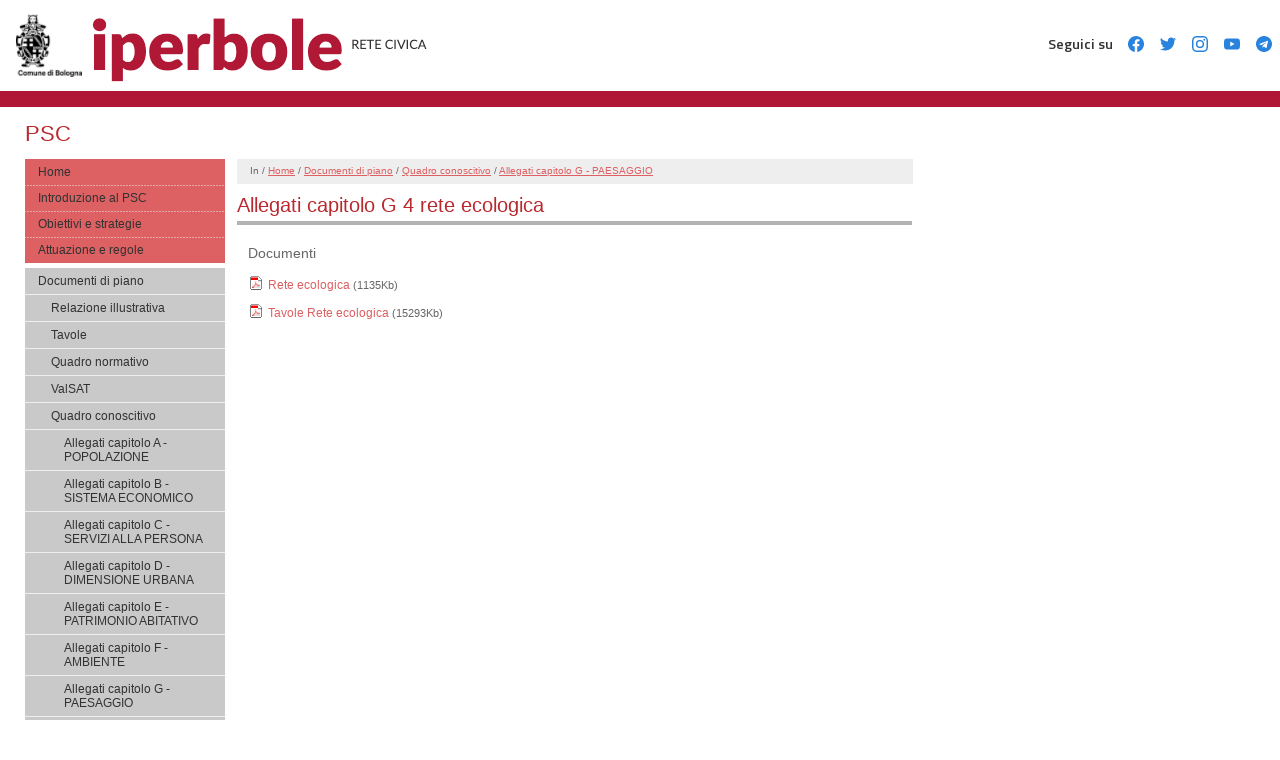

--- FILE ---
content_type: text/html; charset=UTF-8
request_url: http://informa.comune.bologna.it/iperbole/psc/documenti/3336
body_size: 26853
content:
<!DOCTYPE html PUBLIC "-//W3C//DTD XHTML 1.0 Strict//EN" "http://www.w3.org/TR/xhtml1/DTD/xhtml1-strict.dtd">
<html xmlns="http://www.w3.org/1999/xhtml" xml:lang="it" lang="it" id="html1">
	<head id="head1">
<!-- dsign -->
		<meta http-equiv="X-UA-Compatible" content="IE=EmulateIE7" />
		<meta http-equiv="Content-Type" content="text/html; charset=UTF-8"/>
		<meta name="description" content="" />
		<meta name="keywords" content="" />
		<meta name="language" content="it-IT" />
		<meta name="classification" content="public" />
		<meta name="resource-type" content="document" />
		<meta name="author" content="" />
		<meta name="copyright" content="" />
		<meta name="MSSmartTagsPreventParsing" content="true" />
		<meta http-equiv="content-language" content="it" />
		<meta http-equiv="imagetoolbar" content="no" />

		<!-- DCMI -->
		<link rel="schema.DC" href="http://purl.org/dc/elements/1.1/" />
		<meta name="DC.title" lang="it" content="Allegati capitolo G 4 rete ecologica | Iperbole" />
		<meta name="DC.description" lang="it" content="" />
		<meta name="DC.language" scheme="RFC1766" content="it" />
		<meta name="DC.coverage" content="World" />
		<meta name="DC.format" scheme="IMT" content="text/html" />
		<meta name="DC.contributor" content="" />
		<meta name="DC.author" content="" />
		<meta name="DC.publisher" content="" />
		<meta name="robots" content="index,follow" />
		<meta name="geo.region" content="Italia" />
		<meta name="geo.placename" content="Bologna" />

		
		<link rel="icon" type="image/png" href="http://informa.comune.bologna.it/iperbole/template/img/iperbole_me_favicon.png" />
		<link rel="stylesheet" href="http://informa.comune.bologna.it/iperbole/template/global/css/screen.css" type="text/css" media="screen" />
		<link rel="stylesheet" href="http://informa.comune.bologna.it/iperbole/template/css/screen.css" type="text/css" media="screen" />
		<link rel="stylesheet" href="http://informa.comune.bologna.it/iperbole/template/css/mediaboxAdvWhite.css" type="text/css" media="screen" />
		<link rel="stylesheet" href="http://informa.comune.bologna.it/iperbole/template/css/picker.css" type="text/css" media="screen" />
		<link rel="stylesheet" href="http://informa.comune.bologna.it/iperbole/template/css/datepicker.css" type="text/css" media="screen" />

					<link rel="stylesheet" href="http://informa.comune.bologna.it/iperbole/template/css/wide.css" type="text/css" media="screen" />
			<!--[if lt IE 6]>
				<link rel="stylesheet" href="http://informa.comune.bologna.it/iperbole/template/css/wide-ie.css" type="text/css" media="screen" />
			<![endif;]-->
		
		<!--[if IE 7]>
			<link rel="stylesheet" href="http://informa.comune.bologna.it/iperbole/template/css/ie7.css" type="text/css" media="screen" />
		<![endif;]-->

		<!--[if IE]>
			<link rel="stylesheet" href="http://informa.comune.bologna.it/iperbole/template/css/ie.css" type="text/css" media="screen" />
		<![endif;]-->


		<!-- section specific styles -->
		<link rel="stylesheet" href="http://informa.comune.bologna.it/iperbole/template/psc/css/screen.css" type="text/css" media="screen" />

		
		<link rel="stylesheet" href="http://informa.comune.bologna.it/iperbole/template/css/print.css" type="text/css" media="print" />
					<style type="text/css" media="print">
				#content {
					width: 100%;
				}
			</style>
		
		
		<script type="text/javascript" charset="utf-8">
			var absoluteUrl		= 'http://informa.comune.bologna.it/iperbole/';
			var absoluteUrlAlt 	= 'http://informa.comune.bologna.it/iperbole/';
			var templateUrl 	= 'http://informa.comune.bologna.it/iperbole/template/';
			var controller 		= 'psc';
		</script>

		<script type="text/javascript" charset="utf-8" src="http://informa.comune.bologna.it/iperbole/template/js/mootools-1.2.4-core-nc.js"></script>
		<script type="text/javascript" charset="utf-8" src="http://informa.comune.bologna.it/iperbole/template/js/mootools-1.2.4.2-more.js"></script>
		<script type="text/javascript" charset="utf-8" src="http://informa.comune.bologna.it/iperbole/template/js/engine.js"></script>
		<script type="text/javascript" charset="utf-8" src="http://informa.comune.bologna.it/iperbole/template/js/Notifier.js"></script>
		<script type="text/javascript" charset="utf-8" src="http://informa.comune.bologna.it/iperbole/template/js/Common.js"></script>
		<script type="text/javascript" charset="utf-8" src="http://informa.comune.bologna.it/iperbole/template/js/UserPanel.js"></script>
		<script type="text/javascript" charset="utf-8" src="http://informa.comune.bologna.it/iperbole/template/js/SortBasket.js"></script>
		<script type="text/javascript" charset="utf-8" src="http://informa.comune.bologna.it/iperbole/template/js/Kwicks.js"></script>
		<script type="text/javascript" charset="utf-8" src="http://informa.comune.bologna.it/iperbole/template/js/Rotator.js"></script>
		<script type="text/javascript" charset="utf-8" src="http://informa.comune.bologna.it/iperbole/template/js/ImageFlow.js"></script>
		<script type="text/javascript" charset="utf-8" src="http://informa.comune.bologna.it/iperbole/template/js/RotatorAdv.js"></script>
		<script type="text/javascript" charset="utf-8" src="http://informa.comune.bologna.it/iperbole/template/js/flowplayer-3.2.0.min.js"></script>
		<script type="text/javascript" charset="utf-8" src="http://informa.comune.bologna.it/iperbole/template/js/mediaboxAdv-1.2.0.js"></script>
		<script type="text/javascript" charset="utf-8" src="http://informa.comune.bologna.it/iperbole/template/js/Widget.js"></script>
		<script type="text/javascript" charset="utf-8" src="http://informa.comune.bologna.it/iperbole/template/js/picker.js"></script>
		<script type="text/javascript" charset="utf-8" src="http://informa.comune.bologna.it/iperbole/template/js/datepicker.js"></script>
				<!--<script type="text/javascript" charset="utf-8" src="http://informa.comune.bologna.it/iperbole/template/js/EShapes.js"></script>-->
		
		<script type="text/javascript" charset="utf-8">
			var SelectWidget, currentPlayer;
			window.addEvents({
				domready: function(){
					var CommonManager = new Common();

					new UserPanel({
						stayOpen: false					});

					
					
					SelectWidget = new Widget.AdvSelect($$('select.customSelect'));
				},

				load: function(){
					new SortBasket(absoluteUrl);
					if ($("map_canvas")){
						initialize();
					}

					currentPlayer = $$('.flvPlayer')[0];
					if (currentPlayer){
						var playlist = [];
						if (currentPlayer.get('rel')) {
							playlist.push({
								'url': currentPlayer.get('rel'),
								'scaling': 'orig'
							});
							currentPlayer.setStyles({
								'width': currentPlayer.get('data-width').toInt(),
								'height': currentPlayer.get('data-height').toInt()
							});
						}
						playlist.push({
							'url': currentPlayer.get('href'),
							'autoPlay': false,
							'autoBuffering': currentPlayer.hasClass('video'),
							'accelerated': true
						});
						flowplayer('.flvPlayer', 'http://informa.comune.bologna.it/iperbole/template/flash/flowplayer/flowplayer-3.2.0.swf', {
							'playlist': playlist
						});
					}
				}
			});
		</script>

		<script type="text/javascript" src="http://informa.comune.bologna.it/iperbole/template/js/ufo/ufo.js"></script>

		
					<script type="text/javascript">
				var gaJsHost = (("https:" == document.location.protocol) ? "https://ssl." : "http://www.");
				document.write(unescape("%3Cscript src='" + gaJsHost + "google-analytics.com/ga.js' type='text/javascript'%3E%3C/script%3E"));
			</script>
			<script type="text/javascript">
				try {
					var pageTracker = _gat._getTracker("UA-9292147-1");
					pageTracker._trackPageview();
				} catch(err){}
			</script>
		
		<!--[if lt IE 7]>
			<script type="text/javascript" src="http://informa.comune.bologna.it/iperbole/template/js/DD_belatedPNG_0.0.8a-min.js"></script>
			<script>
			   // DD_belatedPNG.fix('#wrapper');
			</script>
		<![endif;]-->

		<script type="text/javascript">
			//<![CDATA[
				document.write('<style>.accessSubmit, .js-check, .access, .hide, #login {display: none;}</style>');
				document.write('<style>#main .openclose .ocAlt a {display: inline;}</style>');
			//]]>
		</script>

		<script type="text/javascript" charset="utf-8">
			//<![CDATA[
				window.addEvents({
					load: function(){
						var picker = $('picker');
						if (picker){
							// var pickerTarget = $$('.customSelect').getLast().getChildren().getLast();
							var pickerTarget = $('datepickerTarget');
							var datepicker = new DatePicker(pickerTarget, {
								allowEmpty: true,
								toggleElements: '.picker',

								
								format: 'd/m/Y',
								inputOutputFormat: 'Y-m-d:Y-m-d',
								position: {
									x: picker.getPosition().x + picker.getSize().x,
									y: picker.getPosition().y
								},
								onSelect: function() {
									// create the option if required
									if ( ! $$('.customSelect').getLast().getChildren().getLast().hasClass('datepickerOption')) {
										new Element('option', {'class': 'datepickerOption'}).inject($$('.customSelect').getLast());
									}
									$$('.customSelect').getLast().getChildren().getLast().set('value', pickerTarget.get('data-value'));
									$$('.customSelect').getLast().getChildren().getLast().set('text', pickerTarget.get('value'));
									$$('.customSelect').getLast().getChildren().getLast().set('selected', 'selected');
									if (!Browser.Engine.trident) {
										$$('.swLabel').getLast().set('text', pickerTarget.get('value'));
									}
								}
							});
						}
					}
				});
			//]]>
		</script>
		<!-- -->
		<title>Allegati capitolo G 4 rete ecologica | Iperbole</title>
		<!-- INIZIO MODIFICHE NRC 2021  -->
		<link rel="preconnect" href="https://fonts.googleapis.com">
		<link rel="preconnect" href="https://fonts.gstatic.com" crossorigin>
		<link href="https://fonts.googleapis.com/css2?family=Titillium+Web:wght@400;600;700&display=swap" rel="stylesheet">
		<style>
			#header { width: 100%; border-bottom-color: #B01736}
			#header,
			#wrapper{ background: #fff; }
			#logos { top: 8px; margin-left: 10px; flex-basis: 50%;}
			#logos img{ display: inline-block; }
			#logos #logoIperbole a { background: none; }
			#nrc-header-wrapper{ display: flex; flex-flow: row nowrap; align-items: baseline; width: 100vw; min-width: 912px;}
			#nrc-seguici { flex-basis: 50%; text-align: right; }
			#nrc-seguici img { width: 16px; height: 16px;}
			#nrc-seguici a { display: inline-block; padding: 8px;}
			#nrc-seguici span{ font-weight: 600; color: #333; margin-right: .25rem; font-size: .9rem; position: relative; top: -3px; font-family: 'Titillium Web', sans-serif;}
			#footer-new{ background: #424242; color: #fff; font-size: 1rem; border-bottom: 3.125rem solid #B01736; font-family: 'Titillium Web', sans-serif;}
			#footer-new footer { padding: 1rem; }
			#footer-new .nrc-footer-wrapper-loghi{ display: flex; flex-flow: row nowrap; border-bottom: 1px solid #fff; padding-top: 1rem; padding-bottom: 35px;}
			#footer-new .nrc-footer-wrapper-loghi .logo-comune { flex-basis: 103px; }
			#footer-new .nrc-footer-wrapper-loghi .loghi-pon { flex-grow: 1}
			#footer-new .nrc-footer-brand__tenant-identity { display: none; }
			#footer-new .logo-comune img { width: 103px; height: auto;}
			#footer-new .loghi-pon { text-align: right; }
			#footer-new .nrc-footer__pon-logo-1 { padding: 0 2rem; margin: 0; height: 96px; width: auto;}
			#footer-new .nrc-footer__pon-logo-2 { border-left: 1px solid #fff; padding: 0 2rem; margin: 0; height: 54px; width: auto;}
			#footer-new .nrc-footer__pon-logo-3 { border-left: 1px solid #fff; padding: 0 2rem; margin: 0; height: 50px; width: auto;}
			#footer-new .nrc-footer__credits { padding-top: 1rem; font-size: 14.4px}
			#footer-new .nrc-footer__credits a { color: #99CCFF; text-decoration: underline;}
			#content-wrapper { border-bottom: 0;}
			#footer-new .container { max-width: 1260px; margin-left: auto; margin-right: auto;}
		</style>
		<!-- FINE MODIFICHE NRC 2021  -->
	</head>

	<body id="psc">
		<div id="body-wrapper">
			<div id="wrapper">
				<div id="curve">
					<div id="header">
						<ul class="access-k">
							<li><a title="Jump to content" href="#main">Jump to content</a></li>
						</ul>

						<h1><a title="Iperbole" href="http://informa.comune.bologna.it/iperbole/">Iperbole</a></h1>

						<div id="nrc-header-wrapper">
							<ul id="logos">
								<li id="logoIperbole">
									<a title="Iperbole" href="http://www.comune.bologna.it/">
										<img alt="Iperbole" src="http://informa.comune.bologna.it/iperbole/template/img/nrc-logo.png" />
									</a>
								</li>
								<li id="logoSection">
									<a title="" href="http://informa.comune.bologna.it/iperbole/psc" lang="it">
										<img alt="" src="http://informa.comune.bologna.it/iperbole/template/psc/img/logo-side.gif" />
									</a>
								</li>
							</ul>
							<div id="nrc-seguici">
								<span>Seguici su</span>
								<a href="http://www.facebook.com/pages/Comune-di-Bologna-Iperbole-Rete-Civica/98223087991?ref=ts" title="facebook"><img alt="facebook" src="http://informa.comune.bologna.it/iperbole/template/img/nrc/facebook-brands.svg"
								/></a><a href="https://twitter.com/comunebologna" title="twitter"><img alt="twitter" src="http://informa.comune.bologna.it/iperbole/template/img/nrc/twitter-brands.svg"
								/></a><a href="http://instagram.com/comunedibologna" title="instagram"><img alt="instagram" src="http://informa.comune.bologna.it/iperbole/template/img/nrc/instagram-brands.svg"
								/></a><a href="http://www.youtube.com/ComuneDiBologna" title="youtube"><img alt="youtube" src="http://informa.comune.bologna.it/iperbole/template/img/nrc/youtube-brands.svg"
								/></a><a href="https://telegram.me/comunebologna" title="telegram"><img alt="telegram" src="http://informa.comune.bologna.it/iperbole/template/img/nrc/telegram-brands.svg"
								/></a>
							</div>
						</div>



						<!-- end #logos -->
											</div> <!-- end #header -->
					
					<div id="content-wrapper">

													<div id="page-info">
																	<h2 id="nav-title">PSC</h2>


<div id="userprofile-actions">
	</div> <!-- /name -->																															</div>
						
						<div id="section-wrapper">
							
							
							
							<div id="nav">
																	<div id="main-nav"><ul>    <li class=" ">
        <a class="" title="Home" href="http://informa.comune.bologna.it/iperbole/psc/introduzione/828">
            Home        </a>
</li>
    <li class=" ">
        <a class="" title="Introduzione al PSC" href="http://informa.comune.bologna.it/iperbole/psc/articoli/1797">
            Introduzione al PSC        </a>
</li>
    <li class=" ">
        <a class="" title="Obiettivi e strategie" href="http://informa.comune.bologna.it/iperbole/psc/articoli/829">
            Obiettivi e strategie        </a>
</li>
    <li class=" ">
        <a class="" title="Attuazione e regole" href="http://informa.comune.bologna.it/iperbole/psc/articoli/830">
            Attuazione e regole        </a>
</li>
    <li class="active ">
            <div class="separator"></div>
        <a class="no-bg" title="Documenti di piano" href="http://informa.comune.bologna.it/iperbole/psc/articoli/831">
            Documenti di piano        </a>
<ul>    <li class=" ">
        <a class="" title="Relazione illustrativa" href="http://informa.comune.bologna.it/iperbole/psc/documenti/848">
            Relazione illustrativa        </a>
</li>
    <li class=" ">
        <a class="" title="Tavole" href="http://informa.comune.bologna.it/iperbole/psc/documenti/850">
            Tavole        </a>
</li>
    <li class=" ">
        <a class="" title="Quadro normativo" href="http://informa.comune.bologna.it/iperbole/psc/documenti/1799">
            Quadro normativo        </a>
</li>
    <li class=" ">
        <a class="" title="ValSAT" href="http://informa.comune.bologna.it/iperbole/psc/documenti/851">
            ValSAT        </a>
</li>
    <li class="active ">
        <a class="" title="Quadro conoscitivo" href="http://informa.comune.bologna.it/iperbole/psc/documenti/1623">
            Quadro conoscitivo        </a>
<ul>    <li class=" ">
        <a class="" title="Allegati capitolo A - POPOLAZIONE" href="http://informa.comune.bologna.it/iperbole/psc/documenti/3305">
            Allegati capitolo A - POPOLAZIONE        </a>
</li>
    <li class=" ">
        <a class="" title="Allegati capitolo B - SISTEMA ECONOMICO" href="http://informa.comune.bologna.it/iperbole/psc/documenti/3306">
            Allegati capitolo B - SISTEMA ECONOMICO        </a>
</li>
    <li class=" ">
        <a class="" title="Allegati capitolo C - SERVIZI ALLA PERSONA" href="http://informa.comune.bologna.it/iperbole/psc/documenti/3307">
            Allegati capitolo C - SERVIZI ALLA PERSONA        </a>
</li>
    <li class=" ">
        <a class="" title="Allegati capitolo D - DIMENSIONE URBANA" href="http://informa.comune.bologna.it/iperbole/psc/documenti/3308">
            Allegati capitolo D - DIMENSIONE URBANA        </a>
</li>
    <li class=" ">
        <a class="" title="Allegati capitolo E - PATRIMONIO ABITATIVO" href="http://informa.comune.bologna.it/iperbole/psc/documenti/3309">
            Allegati capitolo E - PATRIMONIO ABITATIVO        </a>
</li>
    <li class=" ">
        <a class="" title="Allegati capitolo F - AMBIENTE" href="http://informa.comune.bologna.it/iperbole/psc/articoli/3310">
            Allegati capitolo F - AMBIENTE        </a>
</li>
    <li class="active ">
        <a class="" title="Allegati capitolo G - PAESAGGIO" href="http://informa.comune.bologna.it/iperbole/psc/articoli/3311">
            Allegati capitolo G - PAESAGGIO        </a>
<ul>    <li class=" ">
        <a class="" title="Allegati capitolo G 1 copertura vegetale" href="http://informa.comune.bologna.it/iperbole/psc/documenti/3333">
            Allegati capitolo G 1 copertura vegetale        </a>
</li>
    <li class=" ">
        <a class="" title="Allegati capitolo G 2 bilancio trasformazioni" href="http://informa.comune.bologna.it/iperbole/psc/documenti/3334">
            Allegati capitolo G 2 bilancio trasformazioni        </a>
</li>
    <li class=" ">
        <a class="" title="Allegati capitolo G 3 sistema del verde" href="http://informa.comune.bologna.it/iperbole/psc/documenti/3335">
            Allegati capitolo G 3 sistema del verde        </a>
</li>
    <li class="active selectedItem">
        <a class="" title="Allegati capitolo G 4 rete ecologica" href="http://informa.comune.bologna.it/iperbole/psc/documenti/3336">
            <strong>Allegati capitolo G 4 rete ecologica</strong>
        </a>
</li>
    <li class=" ">
        <a class="" title="Allegati capitolo G 5 sintesi rete ecologica sistema verde" href="http://informa.comune.bologna.it/iperbole/psc/documenti/3337">
            Allegati capitolo G 5 sintesi rete ecologica sistema verde        </a>
</li>
    <li class=" ">
        <a class="" title="Allegati capitolo G 6 spazi verdi non urbani" href="http://informa.comune.bologna.it/iperbole/psc/documenti/3338">
            Allegati capitolo G 6 spazi verdi non urbani        </a>
</li>
    <li class=" ">
        <a class="" title="Allegati capitolo G 7 lungo navile" href="http://informa.comune.bologna.it/iperbole/psc/documenti/3339">
            Allegati capitolo G 7 lungo navile        </a>
</li>
    <li class=" ">
        <a class="" title="Allegati capitolo G 8 nuovo assetto collina" href="http://informa.comune.bologna.it/iperbole/psc/documenti/3340">
            Allegati capitolo G 8 nuovo assetto collina        </a>
</li>
</ul>    <li class=" ">
        <a class="" title="Allegati capitolo H - MOBILITA'" href="http://informa.comune.bologna.it/iperbole/psc/documenti/3312">
            Allegati capitolo H - MOBILITA'        </a>
</li>
    <li class=" ">
        <a class="" title="Sintesi valutativa e interpretativa" href="http://informa.comune.bologna.it/iperbole/psc/articoli/43689">
            Sintesi valutativa e interpretativa        </a>
</li>
    <li class=" ">
        <a class="" title="Integrazioni" href="http://informa.comune.bologna.it/iperbole/psc/articoli/43699">
            Integrazioni        </a>
</li>
</ul>    <li class=" ">
        <a class="" title="Documenti di Consiglio" href="http://informa.comune.bologna.it/iperbole/psc/documenti/3144">
            Documenti di Consiglio        </a>
</li>
    <li class=" ">
        <a class="" title="Credits" href="http://informa.comune.bologna.it/iperbole/psc/articoli/1860">
            Credits        </a>
</li>
</ul>    <li class=" ">
        <a class="" title="Mappe interattive" href="http://informa.comune.bologna.it/iperbole/psc/articoli/832">
            Mappe interattive        </a>
</li>
    <li class=" ">
        <a class="" title="Film per il PSC" href="http://informa.comune.bologna.it/iperbole/psc/articoli/2078">
            Film per il PSC        </a>
</li>
    <li class=" ">
        <a class="" title="Dicono di noi" href="http://informa.comune.bologna.it/iperbole/psc/articoli/2530">
            Dicono di noi        </a>
</li>
    <li class=" ">
        <a class="" title="Risorse" href="http://informa.comune.bologna.it/iperbole/psc/articoli/834">
            Risorse        </a>
</li>
</ul></div>
								
								
								<!---->

								<!-- submenu_banner -->
																	<div id="submenu_banner"><ul></ul></div>															</div> <!-- end #nav -->

							<div id="main" >
																	<div id="breadcrumbs">In /
	<a href="http://informa.comune.bologna.it/iperbole/psc/introduzione/828" title="Home">Home</a> /		<a href="http://informa.comune.bologna.it/iperbole/psc/pagine/831" title="Documenti di piano">Documenti di piano</a> /		<a href="http://informa.comune.bologna.it/iperbole/psc/documenti/1623" title="Quadro conoscitivo">Quadro conoscitivo</a> /		<a href="http://informa.comune.bologna.it/iperbole/psc/pagine/3311" title="Allegati capitolo G - PAESAGGIO">Allegati capitolo G - PAESAGGIO</a> 	</div>
								
								
																	<div id="title"><h2>
					 	<span>Allegati capitolo G 4 rete ecologica</span>
					</h2>
</div>
								
								
								
								<div id="content"></div> <!-- content-wide -->

								
								<div style="clear: both"></div>
							</div> <!-- end #main -->

															<div id="bottom"><div class="itemContainer">
	<h3><span>
			Documenti		</span></h3>
		<ul class="files" id="popup">
					<li class="pdf">
				<a class="popup" title="Rete ecologica" href="http://informa.comune.bologna.it/iperbole/media/files/rete_ecologica.pdf">
											Rete ecologica					
					<!-- Rete ecologica -->
				</a>
									<span>(1135Kb)</span>
							</li>
					<li class="pdf">
				<a class="popup" title="Tavole Rete ecologica" href="http://informa.comune.bologna.it/iperbole/media/files/tav_rete_ecologica.pdf">
											Tavole Rete ecologica					
					<!-- Tavole Rete ecologica -->
				</a>
									<span>(15293Kb)</span>
							</li>
			</ul> <!-- /files -->
	</div> <!-- end .itemContainer --></div>
							
							<div style="clear: both"></div>
						</div> <!-- /section-wrapper -->


						
						<div style="clear: both"></div>

					</div> <!-- /content-wrapper -->

					<div id="footer">
						<div id="footer-navigation">
	<div class="footer_credits-wrapper">
		<h6>Comune di Bologna</h6>
		<p>Piazza Maggiore, 6 - 40124 Bologna</p>
		<ul id="change-size">
			<li>
				<ul id="change-size-action">
					<li class="active"><a class="cs1 empty-rel" title="Normal" href="#" rel="">A</a></li>
					<li><a class="cs2" title="Medium" href="#" rel="14px">A</a></li>
					<li><a class="cs3" title="Large" href="#" rel="16px">A</a></li>
				</ul>
				<div class="text_size">Dimensione del testo</div>
			</li>
		</ul>
					<ul id="footer_sponsors-wrapper">
									<li>
						<a href="http://urp.comune.bologna.it/Territorio/Territorio.nsf/" title="Comune di Bologna - Settore Urbanistica">
															<img src="http://informa.comune.bologna.it/iperbole/media/source/settore_territorio_urbanistica.gif" title="Comune di Bologna - Settore Urbanistica" alt="Comune di Bologna - Settore Urbanistica" />
													</a>
					</li>
							</ul>
			</div>
	<div class="footer_navigation-wrapper">
		<div class="footer_navigation-block">
															</div><div class="footer_navigation-block">				<div class="footer_navigation-column">
					<h6>Fondo pagina</h6>
					<ul>
													<li><a class="func" title="Credits sito" href="http://informa.comune.bologna.it/iperbole/psc/pagine/2030/">Credits sito</a></li>
																	</ul>
				</div>
													</div>
	</div>
</div>
						 <!-- Staff login -->
					</div> <!-- end #footer -->
					<div id="footer-new">
						<div class="nrc theme--custom-bologna">
						    <div class="nrc-footer-mini-site">
						      <footer class="container nrc-footer-content">
						        <div class="nrc-footer-wrapper-loghi">
						          <div class="logo-comune">
						            <a class="nrc-footer-brand" tabindex="0" href="https://www.comune.bologna.it">
						              <img class="nrc-footer-brand__tenant-logo" src="http://informa.comune.bologna.it/iperbole/template/img/nrc/logo-bologna--neg.png" alt="Vai al sito del Comune di Bologna" title="Torna alla home di Comune di Bologna">
						              <div class="nrc-footer-brand__tenant-identity">
						                <span class="nrc-footer-brand__tenant-name">Comune di Bologna</span>
						              </div>
						            </a>
						          </div>
						          <div class="loghi-pon">
						            <div class="nrc-footer__pon">
						              <div class="nrc-footer__pon-list">
						                <img class="nrc-footer__pon-logo-1" src="http://informa.comune.bologna.it/iperbole/template/img/nrc/pon-metro-negativo.png" alt="PON Metro">
						                <img class="nrc-footer__pon-logo-2" src="http://informa.comune.bologna.it/iperbole/template/img/nrc/agenzia-coesione-logo.png" alt="Repubblica Italiana - Agenzia per la Coesione Territoriale">
						                <img class="nrc-footer__pon-logo-3" src="http://informa.comune.bologna.it/iperbole/template/img/nrc/eu-logo.png" alt="Unione Europea - Fondi strutturali e di investimento europei">
						              </div>
						            </div>
						          </div>
						        </div>
						        <div class="row justify-content-lg-between">
						          <div class="nrc-footer__credits">
						            <a tabindex="0" href="https://www.comune.bologna.it">Comune di Bologna</a> © 2021. Tutti i diritti riservati.
						          </div>
						        </div>
						      </footer>
						    </div>
						  </div>
						</div>
				</div> <!-- end #curve -->
			</div> <!-- end #wrapper -->
		</div> <!-- /body-wrapper -->
	</body>
</html>


--- FILE ---
content_type: text/css
request_url: http://informa.comune.bologna.it/iperbole/template/global/css/screen.css
body_size: 1921
content:
/*========================================================
 @site		Iperbole
 @company	Janus srl
 @address	http://keepthinking.it
 @author	Oskar Krawczyk (o.krawczyk@keepthinking.it)
 @rev		08/05/2007
 ========================================================*/

.func {
	color: #72B14B;
}

	.paging a {
		border: solid 1px #72B14B;
		background: #72B14B;
		color: #72B14B;
	}

	a {
		color: #72B14B;
	}

/*
 =============================================================== */
	#logos #logoSection a {
		margin: 14px 0 0 40px;
		height: 44px;
		width: 203px;

	}

/*
 =============================================================== */
#nav , .nav { /* GO TO EXTERNAL ======== ======== ======== ======== ======== ======== ======== ======== */
	background: #72B14B;
}

	#nav ul ul , 	.nav ul ul {
		background: #c9c9c9;
		padding: 0;
	}

	#nav ul li.active a , 	.nav ul li.active a {
		background-color: #c9c9c9;
	}
	#nav ul li.selectedItem a , 	.nav ul li.selectedItem a {
		background-color: #eee;
	}
	#nav ul li.selectedItem ul li a , 	.nav ul li.selectedItem ul li a {
		background-color: #c9c9c9;
	}
	#nav ul li.selectedItem ul li a:hover , 	.nav ul li.selectedItem ul li a:hover {
		background-color: #eee;
	}
	#nav ul ul .selectedItem a , 	.nav ul ul .selectedItem a {
		background-color: #eee;
	}

/*
 =============================================================== */
#search {
	background: #fff url(../img/nav-peak.gif) 100% 0 no-repeat;
}

	#search div input {
		background: url(../img/search-submit.gif) 0 0 no-repeat;
	}

/*
 =============================================================== */
	#main h2 span {
		color: #4A7431;
		line-height: 110%;
	}

/*
 =============================================================== */
	#side h3 {
		background: url(../img/dot-w.gif) 0 100% repeat-x;
		color: #72B14B;
	}

.display {
	display: block;
}
.hide{
	display: none;
}

#submenu_banner
{
	background-color: white;	
}

--- FILE ---
content_type: text/css
request_url: http://informa.comune.bologna.it/iperbole/template/css/screen.css
body_size: 52957
content:
/*========================================================
 @site		Iperbole
 @company	Janus srl
 @address	http://keepthinking.it
 @author	Oskar Krawczyk (o.krawczyk@keepthinking.it)
 @rev		08/05/2007
 ========================================================*/


/*html, head, body {
	height: 100%;
}*/

ul, li {
	padding: 0;
	margin: 0;
	list-style: none;
}

a {
	text-decoration: none;
}
#footer img {
	border: 0;
}
a:hover {
	text-decoration: underline;
}

a.func {
	font-size: 11px;
	padding-right: 12px;
}
.func.see-all_link {
	font-family: Verdana, Arial, Helvetica, sans-serif;
	position: absolute;
	right: 0;
	bottom: 6px;
}
hr {
	background: none repeat scroll 0 0 #C9C9C9;
	height: 1px;
	margin: 5px 0 15px 0;
	border: 0;
}
.uppercase {
	font-size: 11px;
	text-transform: uppercase;
}
#content .pageBodytext .uppercase li {
	padding-top: 3px;
	padding-bottom: 3px;
	line-height: 1em;
}
	#main #content .pageBodytext h1 {
		font-size: 2em;
	}
	#main #content .pageBodytext h2 {
		font-size: 1.8em;
		margin: 0;
		color: #666;
		border: 0;
	}

	/* Leave H3 styled as it is in order to be used via WYSIWYG */

	#main #content .pageBodytext h3 {
		font-size: 1.3em;
		padding-left: 0;
	}
	#main #content .pageBodytext h4 {
		font-size: 1.4em;
	}
	#main #content .pageBodytext h5 {
		font-size: 1.2em;
	}
	#main #content .pageBodytext h6 {
		font-size: 1em;
	}
	#main #content .pageBodytext h1,
	#main #content .pageBodytext h2,
	#main #content .pageBodytext h3,
	#main #content .pageBodytext h4,
	#main #content .pageBodytext h5,
	#main #content .pageBodytext h6 {
		padding: 5px 0;
		font-weight: normal;
		line-height: normal;
	}
#main #content .pageBodytext h3 {
	padding-top: 10px;
}

#main ul.linkList {
	margin-top: 10px;
}

	#main .linkList li {
		padding: 0 0 0 15px;
	}

fieldset {
	padding: 0;
	margin: 0;
	border: none;
}

legend {
	display: none;
}

textarea {
	width: 200px;
}

h1, h2, h3, h4, h5, h6 {
	font-family: Helvetica, Arial, Verdana, sans-serif;
	padding: 0;
	margin: 0;
	font-weight: normal;
}

h2 {
	font-size: 1.6em;
}

h3 {
	font-size: 1.3em;
}

h4 {
	font-size: 1em;
	font-weight: bold;
}

.itemContainer {
	padding: 0 10px 0 10px;
	margin-bottom: 13px;
}
#content .itemContainer {
	padding: 0
}
#main #content .itemContainer {
	padding-bottom: 10px;
}

#content .itemContainer .artDetails li,
#content .itemContainer li.artDetails {
	margin: 5px 10px 5px 0;
}

.itemContainer h2 {
	line-height: 100%;
}

#sumbmenu_banner img{
	border:0;
}

/*.hide {
	display: none;
}*/

.show {
	display: block;
}

#content {
	margin: 10px 0 0 0;
}
	#content .main_image-wrapper {
		overflow: hidden;
		margin: -9px 0 13px	0;
		line-height: 0;
		font-size: 0;
	}
		#content .main_image-wrapper .home_banner-img_caption {
			line-height: normal;
			font-size: 11px;
		}
		#main #content .main_image-wrapper a {
			display: block;
			height: auto;
			font-size: 0;
			line-height: normal;
			border: 0;
			margin: 0;
			padding: 0;
		}
		#content .main_image-wrapper .main_image-caption {
			padding: 5px 13px;
			font-size: 11px;
		}
	#content .main-special_info {
		margin-top: -24px;
	}
	#content .special_info-wrapper.tick-wrapper .item-text_wrap {
		overflow: hidden;
		width: 459px
	}
	#content .special_info .tick-wrapper ul {
		overflow: hidden;
		margin-top: 5px;
	}
		#content .special_info .tick-wrapper li {
			width: 119px;
			line-height: 12px;
			margin: 5px 13px 5px 0;
			padding-left: 20px;
			float: left;
		}
			#content .special_info .tick-wrapper .tick_yes {
				background: url(../img/tick_yes.png) no-repeat;
			}
			#content .special_info .tick-wrapper .tick_no {
				background: url(../img/tick_no.png) no-repeat;
			}
.imageContainer {
	position: relative;
	background: #ccc;
	font-size: 10px;
}

.blank {
	background: #fff;
}

.clr {
	clear: both;
}

.imageContainer img {
	border: none;
}

.imageContainer ul {
	padding: 0 6px;
}

.paging {
	text-align: right;
	margin-top: 10px;
	font-size: 11px;
}

	.paging a {
		padding: 1px 5px;
		margin-left: 5px;
	}

	.paging span.active {
		padding: 1px 5px;
		/* margin: 0 2px; */
		margin-left: 5px;
		border: solid 1px #B3B3B3;
		background: #E6E6E6;
		color: #4C4C4C;
}

.access-k {
	display: none;
}

body .toTop {
	font-size: 11px;
	position: relative;
	display: block;
	text-align: right;
	border-bottom: dotted 1px #cccccc;
	margin-bottom: 13px;
	font-weight: bold;
}
.bold_style {
	font-weight: bold;
}

/*
 =============================================================== */
body {
	font-family: Verdana, Arial, Helvetica, sans-serif;
	padding: 0;
	margin: 0;
	font-size: 12px;
	color: #666666;
}

#body-wrapper {
	/* min-width: 937px; */
	min-width: 1000px;
	width: 100%;
}

#main #quicklinks li {
	padding-bottom: 5px;
	border-bottom: dotted 1px #cccccc;
}
#main #quicklinks.openclose_categories li {
	border: 0;
}
	#main #quicklinks.openclose_categories h2 {
		font-size: 16px;
		border-bottom: 2px solid #C9C9C9;
	}
		#main #quicklinks.openclose_categories a.opened,
		#main #quicklinks.openclose_categories a.closed {
			font-size: 10px;
		}

#main #content #quicklinks h3 {
	border: 0;
	text-transform: none;
	margin: 0;
	display: inline;
	color: #727272;
}
#main #content #quicklinks h3,
#main #content .openclose h3,
#main #plans h3 {
	padding-left: 13px;
}

#content .itemContainer li {
	margin-top: 10px;
}

#content .itemContainer li.artDetails {
	margin: 0;
}

/*
 =============================================================== */
#wrapper {
	background: url(../img/wrapper_bg.gif) top repeat-x;
	min-width: 937px;
	text-align: left;
	height: 100%;
}

#content-wrapper {
	position: relative;
	width: 888px;
	/*margin: 0 0 40px 25px;*/
	padding: 0 24px 40px 25px;
	border-bottom: 4px solid #C9C9C9;
}

#curve {
	/* background: url(../img/footer_bg.gif) bottom repeat-x; */
	width: 100%;
	/* padding-bottom: 281px; */
	z-index: 100;
}

#intro {
	/*width: 437px;*/
	width: 650px;
	float: left;
	padding: 0;
	position: relative;
	margin-top: 10px;
}

	#intro p {
		margin: 0 0 10px;
		padding: 0;
	}
#intro .intro-special {
	margin-top: -9px;
}


#content #intro {
/*
	margin: 0 0 10px 0;
	padding: 0;
*/
	margin: 0 0 20px 0;
}

#quicklinks {
	width: 100%;
	float: left;
}

/*
 =============================================================== */
#header {
	width: 937px;
	height: 91px;
	position: relative;
	background: #efeeee url(../img/header_bg.gif) 705px bottom no-repeat;
	border-bottom: 16px solid #72B14B;
}

	#header h1 {
		position: absolute;
		top: -9000em;
		left: -9000em;
	}

/*
 =============================================================== */
#language {
	overflow: hidden;
	height: 20px;
	color: #ccc;
	position: absolute;
	top: 2px !important;
	top: 0;
	left: 50px;
	font-size: .9em;
}

	#language ul {
		margin-left: -1px;
	}

	#language li {
		display: inline;
		border-left: solid 1px #999;
		padding: 0 3px 0 5px;
	}

	#language #speak {
		background: url(../img/speak.gif) 20px 2px no-repeat;
		border-left: none;
		padding: 0 0 0 35px;
	}

	#language a {
		color: #ccc;
	}

/*
 =============================================================== */
#logos {
	position: relative;
	top: 20px;
	margin-left: 30px;
}

	#logos li {
		float: left;
	}

	#logos img {
		display: none;
	}

	#logos a {
		display: block;
	}

	#logos #logoIperbole a {
		width: 200px;
		height: 52px;
		background: url(../img/logo-iperbole.gif) 0 0 no-repeat;
	}

	#logos #logoSection {
		display: none;
	}

	#logos #logoBologna a {

		height: 130px;
		width: 96px;
		background: url(../img/logo-cultura-di-bologna.gif) 0 0 no-repeat;
	}

/*
 =============================================================== */
#nav, .nav { /* GO TO EXTERNAL ======== ======== ======== ======== ======== ======== ======== ======== */
	width: 200px;
	position: relative;
	float: left;
	z-index: 100;
}

	#nav h2 , 	.nav h2 {
		padding: 0 0 5px 5px;
		margin: 0;
	}

	#nav a , 	.nav a {
		color: #333333;
		display: block;
		padding: 6px 13px 6px 13px;
		text-decoration: none;
	}

	#nav ul , 	.nav ul {
		padding-bottom: 5px;
	}

	#nav ul li strong , 	.nav ul li strong {
		font-weight: normal;
	}

	#nav ul a , 	.nav ul a {
		background: url(../img/dot-3.gif) top repeat-x;
	}

	#nav ul ul a , 	.nav ul ul a {
		background-image: none;
		border-top: 1px solid #eee;
		text-decoration: none;
	}

	#nav ul ul li a , 	.nav ul ul li a {
		background-position: 13px 0;
		padding-left: 26px;
	}

	#nav ul ul ul li a , 	.nav ul ul ul li a {
		background-position: 26px 0;
		padding-left: 39px;
	}

	#nav ul ul ul ul li a , 	.nav ul ul ul ul li a {
		padding-left: 52px;
	}

	#nav #main-nav ul li a:hover , 	.nav .main-nav ul li a:hover {
		background: #eee;
	}

	#nav #main-nav ul li:first-child a , 	.nav .main-nav ul li:first-child a {
		background-image: none;
	}

	#nav .separator , 	.nav .separator {
		background: #fff;
		padding-top: 5px;
	}
	#nav .separator_title , 	.nav .separator_title {
		background: #fff;
		padding-top: 5px;
	}
		#nav .separator_title h3 , 		.nav .separator_title h3 {
			font-size: 14px;
			color: #666;
			padding: 10px 8px 3px 8px;
			margin-bottom: -1px;
		}

	#nav-side-1 , 	.nav-side-1 {
		border-top: solid 1px #fff;
		font-style: italic;
		padding: 2px 0 0 0;
	}

	#nav #logo-side,
	#nav #logo-side li,
	#nav #logo-side a,
	#nav #logo-side img , 	.nav #logo-side img {
		background: #fff;
		text-align: center;
		padding: 0;
		margin: 0;
		border: none;
	}

	#nav #logo-side a , 	.nav #logo-side a {
		padding: 5px 0 0;
	}

#nav #nav-back-to-home , .nav #nav-back-to-home {
	padding: 0;
	margin: 0;
}
#nav-back-to-home {
	display: none;
}

#nav #back-to-home , .nav #back-to-home {
	border-bottom: solid 4px #fff;
}

	#nav li#back-to-home , 	.nav li#back-to-home {
		padding: 0 13px 0 13px;
	}

	#nav #back-to-home a , 	.nav #back-to-home a {
		padding: 11px 13px 11px 13px;
	}

	#nav #back-to-home a , 	.nav #back-to-home a {
		background: url(../img/back-arr-2.gif) 0 50% no-repeat;
		font-size: 95%;
		padding-left: 15px;
		text-decoration: none;
	}

	#nav #back-to-home a span , 	.nav #back-to-home a span {
		color: #fff;
	}

	#nav #nav-title , 	.nav #nav-title {
/*		position: absolute;
		width: 880px;
		top: -30px;
*/		padding-left: 13px;
		color: #4A7431;
		font-size: 1.8em;
	}

/*
 =============================================================== */
#banner,
#rotator-adv-cont {
	position: relative;
	width: 676px;
	float: right;
	margin: 0 0 -3px 10px;
}
	#banner img {
		width: 676px;
	}
#timeline {
	position: relative;
	width: 676px;
	min-height: 98px;
	float: right;
	margin: 0 0 -3px 10px;
	z-index: 100;
}
	#timeline {
		margin-bottom: -40px;
	}

/*
 =============================================================== */
#search {

	padding: 10px 0 0 0;
	margin: 0;
	position: relative;
	height: 50px;
}

	#search label {
		position: absolute;
		top: -9000em;
		left: -9000em;
	}

	#search p { /* GO TO EXTERNAL ======== ======== ======== ======== ======== ======== ======== ======== */
		position: absolute;
		margin-top: 8px;
		left: 0px;
	}

	#search p input {
		border: solid 1px #999;
		width: 146px;
		font-size: .9em;
		padding: 4px;
	}

	#search div {
		display: block;
		height: 26px;
		width: 26px;
		position: absolute;
		top: 16px;
		left: 164px;
	}

	#search div input {
		border: none;
		display: block;
		height: 26px;
		width: 26px;
		cursor: pointer;
		text-indent: -999999999px;
	}


/*
 =============================================================== */
#main-home-alt {
	width: 437px;
	float: left;
}


/*
 =============================================================== */
#side-home-alt {
	position: relative;
	width: 180px;
	overflow: hidden;
	height: 100%;
	float: right;
	top: -8px;
}

	#side-home-alt .altForm {
		overflow: hidden;
		height: 100%;
		margin: 0 0 15px 0;
	}

/*
 =============================================================== */
#breadcrumbs {
	position: absolute;
	width: 663px;
	background: #eee;
	line-height: 1em;
	padding: 7px 0 8px 13px;
	top: 0;
	left: 0;
	font-size: 0.85em;
}

	#breadcrumbs a {
		text-decoration: underline;
	}

	#breadcrumbs a:hover {
		text-decoration: none;
	}

      #content .pageBodytext ul,
      #content .pageBodytext ol,
      #bottom .pageBodytext ul,
      #bottom .pageBodytext ol {
         padding: 6px 0;
         overflow: hidden;
      }

      #content .pageBodytext li,
      #bottom .pageBodytext li {
         padding: 0 0 0 10px;
         background: url(../img/list-dash.gif) 0 7px no-repeat;
      }


/*
 =============================================================== */
#content {
	width: 437px;
	float: left;
	padding: 0 13px 0 13px;
}

	#content p {
		margin:0 0 10px 0;
		padding: 0;
	}

	#main .heading,
	#bottom .heading {
		padding: 0;
		margin: 0 0 4px;

	}

		#main .heading span,
		#bottom .heading span {
			background: #fff;
			padding: 0 4px 0 0;
		}

	#main .n3,
	#bottom .n3 {
		font-size: 13px;
	}

/*
 =============================================================== */
#content-nav {
	margin: 0 0 14px 0;
	font-size: 11px;
}

	#content-nav li {
		padding: 0 0 4px 0;
	}

	body #content-nav a {
		background: #E6E6E6;
		padding: 1px 2px;
		color: #555;
		text-transform: uppercase;
	}

	#content-nav .selected a {
		background: #CCC;
	}


/*
 =============================================================== */
#tab-nav {
	margin: 0;
	border-bottom: solid 3px #B3B3B3;
}

	#tab-nav li {
		display: inline;
		font-weight: bold;
	}

	#tab-nav a {
		background: #e1e1e1;
		padding: 3px 6px;
		color: #B3B3B3;
		font-size: .9em;
		margin: 0;
	}

	#tab-nav .selected a {
		background: #B3B3B3;
		color: #333;
	}

/*
 =============================================================== */
#main {
	width: 675px;
	position: relative;
	float: left;
	margin: 0 0 0 12px;
	line-height: 135%;
	padding-top: 25px;
}
	#title {
		float: left;
		/*width: 463px;*/
		width: 675px;
	}
		#title .title_date {
			display: block;
			font-size: 12px;
			color: #666;
		}

/*
	#title h2 {
		padding-left: 13px;
	}
*/

	#main h2 {
		padding-bottom: 5px;
		margin-top: 10px;
		border-bottom: 4px solid #c9c9c9;
	}

	#main #highlights h2, #main #quicklinks h2 {
		border-bottom: 4px solid #eee;
	}

	#main h2 span {
		padding: 0 8px 0 0;

	}

	#main h2 span.sub {
		color: #999;
	}

	#main h2 span.subA {
		padding: 0 8px;
	}

	#main #content h3 {
		position: relative;
		font-weight: normal;
		font-size: 1.1em;
		clear: both;
		border-bottom: 4px solid #eee;
		margin-bottom: 5px;
	}

		#main #content h3 span {
			padding: 5px 8px 2px 0;
		}

		#main #content h3 {
			font-family: Helvetica, Arial, Verdana, sans-serif;
			text-transform: uppercase;
		}

		#main #content h3 .toTop {
			font-family: Verdana, Arial, Helvetica, sans-serif;
			text-transform: none;
		}

		#main #content #plans h3 {
			border: 0;
		}

		#main #content #plans li {
			padding-bottom: 13px;
		}
	#main #content h3.ocAlt {
		margin: 0;
	}
	#main #content #comments h3 {
		border: 0;
		text-transform: none;
		font-size: 0.9em;
		font-family: Verdana, Arial, Helvetica, sans-serif;
	}

	#bottom h3 {
		padding: 10px 0 10px 0;
		font-weight: normal;
		font-size: 1.2em;
		clear: both;
	}

	.artList h3 {
		padding: 5px 0;
	}

	.artList span.sb {
		padding: 0 0 0 10px;
	}

	.artList a {
		padding: 0 0 0 20px;
	}

.opened, .closed {
	font-size: 11px;
	padding-right: 12px;
	text-transform: uppercase;
}

	#section-wrapper #main #content .openclose h3 {
		background-position: 0 8px;
		text-transform: none;
		border: 0;
		color: #666;
		font-size: 1em;
	}

	.openclose li {
		background: url(../img/dot.gif) 0 100% repeat-x;
		padding: 10px 0;
		margin: 0;
	}

	.openclose li ul li {
		background: none;
		padding: 0;
		margin: 0;
	}

	.openclose li .relatedContainer li {
		background-image: none;
	}

	.openclose ul p {
		padding: 0 0 0 20px;
		color: #454545;
	}

	.openclose .linkList p {
		padding: 0;

		color: #000;
	}

	#main #content .openclose .highlighted {
		padding: 10px 7px;
	}

	#main #content .openclose .highlighted .ocAlt {
		color: #333;
	}

		#main #content .openclose .highlighted .ocContainer {
			padding: 10px 0;
			color: #000;
		}
		#main #content .openclose .ocContainer h4 {
			background: none;
			font-family: Verdana, Arial, Helvetica, sans-serif;
			font-size: 12px;
			font-weight: normal;
			font-style: normal;
			color: #000;
			margin: 0;
			padding: 10px 0;
		}
		#main #content .openclose .ocContainer h3 {
			background: none;
			font-size: 12px;
			font-weight: bold;
			color: #000;
			margin: 0;
			padding: 0;
		}


	#main .opencloseAlt p {
		display: block;
	}

		#main .openclose .ocAlt a {
			display: none;
		}


   #bottom .linkList {
   	margin: 0 0 10px 0;
   }

   	#bottom .linkList li {
   		padding: 0;
   	}

   	#bottom .linkList li strong {
   		font-weight: normal;
   		font-size: 1.2em;
   		display: block;
   	}

   	#bottom .linkList p {
   		margin: 5px 0 20px 0;
   	}

/*
 =============================================================== */
#contact-form {
	overflow: hidden;
	background: #ccc url(../img/bg-message.gif);
	margin: 0 0 10px 0;
}

	#contact-form form {
		padding: 5px 10px;
		margin: 0;
	}


	#contact-form form p {
		overflow: hidden;
		padding: 0;
		margin: 0 0 12px 0;
	}

	#contact-form label {
		display: block;
	}

	#main #content #contact-form h3 {
		margin: 0;
		padding-top: 10px;
		border: 0;
		padding-left: 10px;
	}
	#main #content #contact-form fieldset h4 {
		padding-left: 0;
		font-size: 1.2em;
	}

	#contact-form fieldset input,
	#contact-form fieldset select,
	#contact-form fieldset textarea {
		width: 100% !important;
		width: 99%;
		height: 18px;
		padding: 5px 0 3px 0;
		text-indent: 6px;
		border: 0;
		font-size: 1em;
		font-family: Helvetica, Arial, Verdana, sans-serif;
		background: #fff url(../img/bg-input.gif) 0 0;
		overflow: auto;
	}

	#contact-form fieldset select.select-field_style {
		background-color: transparent;
		height: auto;
		text-indent: 0;
	}
	#contact-form fieldset select.select-field_style option {
		background-color: #fff;
	}

	#contact-form fieldset textarea {
		height: 115px;
	}

	#contact-form fieldset input:focus,
	#contact-form fieldset select:focus,
	#contact-form fieldset textarea:focus {
		color: #555;
	}

	#contact-form fieldset p .checkboxed {
	   padding: 3px 10px 3px 0;
	   float: left;
	}

	   #contact-form fieldset p input.checkbox {
   	   display: inline;
   	   width: 16px !important;
   	   border: none;
   	   background: none;
   	   float: left;
   	}

	#contact-form div {
		text-align: left;
		height: 25px;
	}

	#contact-form .status-container input {
		color: #B9282D;
		font-weight: bold;
		border: none;
		padding: 0 15px 2px 0 !important;
		padding: 0 10px 2px 0;
		cursor: pointer;
		position: absolute;
		right: 0;
		top: 0;
	}

	#contact-form .status-container {
		position: relative;
	}


	#contact-form .status {
		padding: 0;
		margin: 0;
		width: 570px;
	}

	/* statuses */
	#contact-form .status-container .oops,
	.oops {
		color: #DC581B;
	}

	#contact-form .status-container .dandy,
	.dandy {
		color: #429F2C;
	}

	.status-container img {
		height: 16px;
		width: 16px;
	}



/*
 =============================================================== */
#calendar {
	background: #F4F4F4;
	margin: 0 0 10px 0;
}

	#calendar .singleDay {
		background: url(../img/dot.gif) 0 100% repeat-x;
		padding: 10px 0;
		overflow: hidden;
		height: 100%;
		margin: 0;
	}

	#calendar .selectedDay {
		background: #D8D8D8 url(../img/dot.gif) 0 100% repeat-x;
	}

	#calendar .selectedDay h3 .dayNumber {
		color: #676767;
	}

	#calendar .singleDay h3 {
		float: left;
		width: 110px;
		text-align: center;
		font-size: 1em;
	}

	#calendar .singleDay h3 span {
		display: block;
	}

	#calendar .singleDay h3 .dayNumber {
		font-size: 6em;
		font-size: "Trebuchet MS", Arial, sans-serif;
		line-height: 100%;
		color: #B1B3B6;
		height: 65px;
	}

	#calendar .singleDay h3 .dayText {
		text-transform: uppercase;
		font-size: .9em;
	}

	#calendar .active {
		background: #E0E0E0 url(../img/dot.gif) 0 100% repeat-x;
	}

	#calendar .active h3 .dayNumber {
		color: #7F7F7F;
	}

		#main #content #calendar h3 {
			border: 0;
			margin-left: 13px;
		}

		#main #content #calendar h3 span {
			background: none;
		}

	#calendar .singleDay ul {
		float: right;
		width: 260px;
		padding: 0 10px 0 0;
	}

	#calendar .singleDay ul li {
		background: url(../img/circle.gif) 0 4px no-repeat;
		padding: 0 0 0 12px;
	}

	#calendar .singleDay ul li.docDot {
		background: url(../img/circle2.gif) 0 4px no-repeat;
	}

	#calendar .singleDay a {
		color: #DD6063;
	}


	#calendar .place {
		margin: 2px 0;
		padding: 0;
	}

	#calendar .time {
		font-size: .9em;
	}

	#calendar .singleDay ul.detailed {
		background: none;
		padding: 6px 0;
		margin: 0;
	}

	#calendar .singleDay ul.detailed li {
		background: none;
		padding: 0 0 5px 12px;
		margin: 0;
	}

	#calendar .singleDay .imageHolder {
		overflow: hidden;
		height: 100%;
	}

	#calendar .singleDay .image {
		width: 110px;
		float: left;
	}
	#calendar .singleDay .image img {
		border: none;
	}

	#calendar .singleDay .imageDetails {
		float: left;
		width: 120px;
	}

	#calendar .singleDay .files {
		width: 100%;
		background: none;
		padding: 0;
		margin: 0 0 10px 0;
	}

	#calendar .singleDay .files li {
		width: 100%;
		padding: 0 0 0 20px;
		margin: 0;
	}

	#calendar .files .pdf {
		background: url(../img/doc_types/icon_pdf.gif) 0 0 no-repeat;
	}

	#calendar .files .rtf,
	#calendar .files .doc {
		background: url(../img/doc_types/icon_doc.gif) 0 0 no-repeat;
	}

	#calendar .files .zip {
		background: url(../img/doc_types/icon_zip.gif) 0 0 no-repeat;
	}

	#calendar .files .xls {
		background: url(../img/doc_types/icon_xls.gif) 0 0 no-repeat;
	}

	#calendar .files .ppt {
		background: url(../img/doc_types/icon_ppt.gif) 0 0 no-repeat;
	}


	#calendar .singleDay ul li.milestone {
		margin: 0 0 10px 0;
		background: #F7D8D8 url(../img/circle.gif) 4px 8px no-repeat;
		padding: 5px 5px 5px 15px;
	}

	#calendar .singleDay .relatedDownloads,
	#calendar .singleDay .relatedDownloads li {
		background: none;
		padding: 0;
		margin: 0;
	}

	#calendar .singleDay .relatedDownloads li {
		text-indent: 20px;
	}


#cal-tab {
	background: #fff;
	padding: 6px 0 0 0;
	height: 18px;
	border-bottom: solid 4px #B3B3B3;
}

#cal-tab li {
	display: inline;
}

#cal-tab li a {
	background: #E1E1E1;
	float: left;
	padding: 1px 4px;
	color: #737373;
	font-size: 95%;
	font-weight: bold;
	margin: 0 3px 0 0;
}

#cal-tab.tutto .e1 a,
#cal-tab.eventi .e2 a,
#cal-tab.notizie .e3 a {
	background: #B3B3B3;
	color: #353535;
}


/*
 =============================================================== */
#calendar-nav {
	position: relative;
	background: #EEB0B1 url(../img/dot.gif) 0 100% repeat-x;
	height: 28px;
}

	#calendar-nav h2 {
		background: none;
		padding: 5px 0 0 0;
		position: absolute;
		top: 0;
		left: 50%;
		width: 200px;
		margin: 0;
		margin-left: -100px;
		text-align: center;
		border: 0;
	}

	#calendar-nav ul {
		height: 28px;
		width: 100%;
		position: absolute;
		top: 0;
		left: 0;
	}

	#calendar-nav li {
		position: absolute;
		top: 1px;
		height: 26px;
		width: 16px;
	}

	#calendar-nav li a {
		display: block;
		text-indent: -9000em;
		height: 26px;
		width: 16px;
	}

	#calendar-nav #prev {
		left: 8px;
	}

	#calendar-nav #next {
		right: 8px;
	}

	#calendar-nav #prev a {
		background: url(../img/arr-left.gif) 0 50% no-repeat;
	}

	#calendar-nav #next a {
		background: url(../img/arr-right.gif) 0 50% no-repeat;
	}


/*
 =============================================================== */
#categories {

}

	#categories .cat {
		padding: 40px 0 0 0;
	}

	#categories .cat h3 {
		padding: 5px 0;
		background: url(../img/dot.gif) 0 100% repeat-x;
		cursor: pointer;
	}

	#categories .cat h3 a {
		background: url(../img/side-arr.gif) 5px 2px no-repeat;
		padding: 0 0 0 20px;
		color: #DD6063;
		font-size: .9em;
	}

	#categories .cat ul {
		padding: 7px 0 10px 20px;
	}

	#categories .cat ul li {
		padding: 0 0 0 20px;
	}

	#categories .cat ul li a {
		color: #777;
	}

	#categories .cat ul .pdf {
		background: url(../img/doc_types/icon_pdf.gif) 0 0 no-repeat;
	}

	#categories .cat ul .doc {
		background: url(../img/doc_types/icon_doc.gif) 0 0 no-repeat;
	}

	#categories .cat ul .zip {
		background: url(../img/doc_types/icon_zip.gif) 0 0 no-repeat;
	}


/*
 =============================================================== */
#alphabet {
	border-bottom: solid 5px #DD6063;
	overflow: hidden;
	height: 100%;
}

	#alphabet li {
		float: left;
		text-align: center;
	}

	#alphabet li a {
		display: block;
		width: 24px;
		padding: 0 0 11px 0;
		color: #666666;
		font-size: 1.5em;
		text-transform: uppercase;
	}

	#alphabet li a:hover {
		background: url(../img/alpha-peak-a.gif) 0 100% no-repeat;
		text-decoration: none;
	}

	#alphabet li.active a {
		color: #DD6063;
		background: url(../img/alpha-peak.gif) 0 100% no-repeat;
	}

	#alphabet li span {
		display: block;
		width: 20px;
		padding: 0 0 11px 0;
		color: #999;
		font-size: 1.5em;
		text-transform: uppercase;
	}

/*
 =============================================================== */
#side {
	width: 200px;
	float: right;
	margin-bottom: 13px;
	position: relative;
	top: -4px;
	border-left: 12px solid #FFF;
}
	#side .relatedContainer {
		background: #eee;
		border-top: 4px solid #c9c9c9;
		padding-bottom: 13px;
		margin-bottom: 13px;
	}
	#side .itemContainer,
	.intro_home-side .itemContainer {
		background: #eee;
		height: 100%;
		overflow: hidden;
		border-top: solid 4px #B3B3B3;
		font-size: 95%;
		padding-bottom: 13px;
	}
		#side .itemContainer a,
		.intro_home-side .itemContainer a {
			word-wrap: break-word;
		}
		#side .itemContainer ul,
		#side .itemContainer .google-map_caption,
		.intro_home-side .itemContainer ul,
		.intro_home-side .itemContainer .google-map_caption,
		#main .intro_home-side .files {
			padding: 5px 5px 0 5px;
		}
			#side .itemContainer .item-cont_wrap ul,
			.intro_home-side .itemContainer .item-cont_wrap ul,  {
				padding-left: 0;
			}

	#side h3,
	.intro_home-side .itemContainer h3 {
		border-bottom: 2px solid #fff;
	}
		#side .itemContainer h3,
		.intro_home-side .itemContainer h3 {
			background-image: none;
		}

			#side .itemContainer h3 span,
			.intro_home-side .itemContainer h3 span {
				padding: 0 0 2px 0;
				margin: 0;
				color: #666666;
			}

	#side .imageContainer {
		background: none;
		position: relative;
		font-style: italic;
		font-size: 95%;
	}

		#side .imageContainer a,
		#side .imageContainer img {
			display: block;
		}

	body #side .slideIndex {
		padding: 0 0 5px 0;
	}


	#side .imageContainer img {
		border: none;
	}

	#side .imageContainer a span.zoom,
	#content .imageContainer a span.zoom {
		background: url(../img/zoom-3.gif) 50% 50% no-repeat;
		width: 21px;
		height: 21px;
		display: none;
		position: absolute;
		top: 5px;
		left: 10px;
		text-indent: -9000em;
	}

	#side .itemContainer .slideIndex {
		line-height: 1.5em;
		border-bottom: 1px solid #c9c9c9;
		margin: 0 0 10px 0;
		margin-top: 15px;
	}

	#side .itemContainer .slideIndex:last-child {
		border: 0;
	}

	#side .imageContainer a:hover span.zoom,
	#content .imageContainer a:hover span.zoom {
		display: block;
	}

	#side .imageContainer a.zoom:hover,
	#content .imageContainer a.zoom:hover {
		text-decoration: none;
	}

	#content .imageContainer {
		margin: 0 10px 10px 0;
	}

	#main .altFlow {
		float: left;
	}

	   #main .altFlow span {
	   	display: block;
   		padding: 0 0 0 5px;
   	}

	#main .imageContainer ul {
		position: relative;
		padding: 0 0 5px 20px;
	}

	#main .imageContainer li {
		padding: 0 5px;
	}

	#main .imageContainer img {
		margin: 0 auto;
		border: 0;
	}

	#main .imageContainer a.zoom {
		width: 20px;
		height: 20px;
		display: block;
		float: left;
	}
	#content .itemContainer .imageContainer li {
		margin: 0;
		padding: 0;
	}

	#main .imageContainer a.zoom:hover {
		text-decoration: none;
	}

	#side .imageContainer ul {
		/* padding: 6px 13px 6px 13px; */
		padding: 6px;
	}


	#side .imageContainer li {
		margin: 0;
		padding: 3px 0 0 0;
		background: none;
	}

	#side h3 {
		/* padding-bottom: 6px; */
	}

	#side h3 span {
		display: block;
		padding: 6px 0 6px 25px;
	}

	#side li {
		padding: 6px 13px 6px 16px;
		background: url(../img/home-side-arr.gif) 0 10px no-repeat;
	}

	#side li a,
	#main .files a {
		color: #666;
	}

	#side li span {
		display: block;
		font-size: .9em;
	}
	#side li.item-cont_wrap span {
		display: inline;
	}


	#main .files {
		font-size: 11px;
		padding: 0;
		clear: both;
	}
		#main .files li:last-child,
		#intro .files li:last-child {
			margin-bottom: 0;
			padding-bottom: 0;
		}
		#main .files a {
			background: none;
			font-weight: normal;
			padding: 0;
		}
		#main .files span {
			display: block;
		}

	#main .files span {
		color: #8B8B8B;
	}

	#main .filesAlt {
		clear: both;
		padding: 0;
		margin: 0;
	}

		#main .files li,
		#bottom .files li,
		#main .filesAlt li {
			line-height: 1.5em;
			padding: 5px 0 5px 20px;
			margin: 0;
		}

	#main .files li span,
	#bottom .files li span,
	#main .filesAlt li span {
		font-size: .9em;
	}

	#side .files li,
	#intro .files li {
		line-height: 1.5em;
		border-bottom: 1px solid #c9c9c9;
		margin: 6px 0 6px 0;
		padding: 0 0 6px 20px;
	}

	#side .files li:last-child,
	#intro .files li:last-child {
		border: 0;
		margin-top: 0;
	}

	#side .files .pdf {
		background: url(../img/doc_types/icon_pdf.gif) 0 0 no-repeat;
	}

	#side .files .xls {
		background: url(../img/doc_types/icon_xls.gif) 0 0 no-repeat;
	}

	#main .files .pdf,
	#bottom .files .pdf,
	#main .filesAlt .pdf {
		background: url(../img/doc_types/icon_pdf.gif) 0 4px no-repeat;
	}

	#side .files .rtf,
	#side .files .doc {
		background: url(../img/doc_types/icon_doc.gif) 0 0 no-repeat;
	}

	#main .files .rtf,
	#bottom .files .rtf,
	#main .filesAlt .rtf,
	#main .filesAlt .doc,
	#bottom .filesAlt .doc,
	#main .files .doc,
	#bottom .files .doc {
		background: url(../img/doc_types/icon_doc.gif) 0 4px no-repeat;
	}

	#side .files .zip {
		background: url(../img/doc_types/icon_zip.gif) 0 0 no-repeat;
	}

	#main .files .zip,
	#bottom .files .zip,
	#main .filesAlt .zip {
		background: url(../img/doc_types/icon_zip.gif) 0 4px no-repeat;
	}

	#side .map {
		margin: 0;
	}

	#side .mapNav,
	#side .mapNav li {
		padding: 0;
		margin: 0;
		text-align: right;
		background: none;
	}

	#side .mapNav a {
		padding: 4px 0 0 18px;
		line-height: 150%;
		background: url(../img/zoom.gif) 0 0 no-repeat;
	}

	#side .legendColour {
		padding: 8px 0 0;
		background: #E5E5E5;
	}

		#side .legendColour .legendItem {
			background: none;
			overflow: hidden;
			height: 100%;
			padding: 0 0 5px 20px;
		}

		#side .legendColour em {
			float: left;
			width: 20px;
			height: 10px;
			margin: 0 3px 0 0;
			font-size: 1px;
		}

		#side .legendColour a {
			float: right;
			width: 130px;
			margin: 0 3px 0 0;
		}

	#side form {
		padding: 0 0 0 10px;
		margin: 0;
	}

	#side form label {
		display: none;
	}

	#side form .selfSubmit {
		width: 150px;
	}

	#side form select {
		font-size: 95%;
	}


	body #side .contact {
		padding: 0;
		margin: 0;
	}

	body #side .contactDetails {
		padding: 6px 0 0 0;
		margin: 0;

	}

	body #side .contactDetails li {
		background: none;
		padding: 2px 0 0 0;
		margin: 0;

	}
/*
 =============================================================== */
.legenda {
	background: #ccc;
	font-size: .9em;
	color: #333;
	height: 100%;
	overflow: hidden;
	padding: 10px 0 0 0;
}

	.legenda h3 {
		display: none;
	}

	.legenda dt,
	.legenda dd {
		display: inline;
		padding: 0;
		margin: 0;
	}

	.legenda dl {
		padding: 0;
		margin: 0 0 5px 5px;
	}

	.legenda dt {

	}

	.legenda dd {
		position: relative;
		top: -3px;
		padding: 0 0 0 10px;
	}

	.legenda .col {
		width: 180px;
		float: left;
	}

	.legenda .col dt,
	.legenda .col dd {

	}

	.legenda .col dl {
		overflow: hidden;
		height: 100%;
	}

	.legenda .col dt {
		float: left;
		width: 30px;
	}

	#oc_ambiti .legenda .col dt {
		float: left;
		width: 30px;
	}

	.legenda .col dd {
		float: left;
		width: 100px;
	}

	.legenda .maps dl {
		width: 118px;
		float: left;
		padding: 0 5px 0 0;
	}

	.legenda .maps dt {
		display: block;
	}

	.legenda .maps dd {
		display: block;
	}

/*
 =============================================================== */
#oc_map {
	border-bottom: solid 1px #fff;
	background: #CCC;
		font-size: .9em;
}

#oc_map li {
	padding: 0 0 0 5px;
}

#oc_map a {
	background: url(../img/openclose-gray.gif) 5px 50% no-repeat;
	color: #333;
	padding: 0 0 0 20px;
}


.genMap {
	padding: 10px 0 0 0;
}



/*
 =============================================================== */
#notes {
/*   clear: both;
   float: right;
   width: 560px;
*/
}

#note {
	padding: 8px;
	background: #FFFBCA;
	border-top: solid 3px #DACD6A;
	clear: both;
}

	#note h4 {
		padding: 0 0 5px 0;
		color: #C7B05D;
		font-size: 110%;
	}

	#note .files {
		width: 100%;
		background: none;
		padding: 0;
		margin: 0 0 10px 0;
	}

	#note .files li {
		width: 100%;
		padding: 1px 0 3px 20px;
		margin: 0;
	}

	#note .files .pdf {
		background: url(../img/doc_types/icon_pdf.gif) 0 0 no-repeat;
	}

	#note .files .rtf,
	#note .files .doc {
		background: url(../img/doc_types/icon_doc.gif) 0 0 no-repeat;
	}

	#note .files .zip {
		background: url(../img/doc_types/icon_zip.gif) 0 0 no-repeat;
	}

	#note .files .xls {
		background: url(../img/doc_types/icon_xls.gif) 0 0 no-repeat;
	}

	#note .files .ppt {
		background: url(../img/doc_types/icon_ppt.gif) 0 0 no-repeat;
	}

/*
 =============================================================== */
#article-list {
	border-top: solid 1px #CCCCCC;
	margin: 2px 0 0 0;
}

	#article-list .artCont {
		background: url(../img/dot.gif) 0 100% repeat-x;
		padding: 10px 0 5px 0;
		overflow: hidden;
		height: 100%;
	}

	#article-list .artTime {
		float: left;
		width: 110px;
	}

	#article-list .artDetails {
		float: right;
		width: 440px;
	}

		#article-list .artDetails h4 {
			float: right;
			width: 440px;
			border-bottom: solid 1px #fff;
			padding: 0 0 10px;
		}

	#article-list .artImage {
		float: left;
		margin: 0 10px 0 0;
	}

		#article-list .artImage img {
			border: none;
		}

/*
 =============================================================== */
#article-list-alt {
	border-top: solid 1px #CCCCCC;
	border-bottom: solid 1px #CCCCCC;
	margin: 2px 0 10px 0;
}

	#article-list-alt .artCont {
		background: url(../img/dot.gif) 0 0 repeat-x;
		padding: 5px 0 5px 0;
		overflow: hidden;
		height: 100%;
	}

	#article-list-alt .artLp {
		float: left;
		width: 110px;
		font-size: 9em;
		line-height: 100%;
		color: #C5C5C5;
	}

	#article-list-alt .artDetails {
		float: left;
		width: 100%;
	}

	#article-list-alt.wideList .artDetails {
		width: 550px;
	}

		#article-list-alt .artDetails h4 {
			float: right;
			width: 390px;
			border-bottom: solid 1px #fff;
			padding: 0 0 10px;
		}

		#article-list-alt.wideList .artDetails h4 {
			width: 550px;
		}

	#article-list-alt .artImage {
		float: left;
		margin: 0 10px 0 0;
	}

		#article-list-alt .artImage img {
			border: none;
		}

	#article-list-alt .artContent {
		margin: 0 0 0 115px;
	}

/*
 =============================================================== */
#footer {
	/* position: absolute;
	width: 100%;
	left: 25px;
	bottom: -90px; */
	clear: both;
	overflow: hidden;
	font-family: Verdana, Arial, Helvetica, sans-serif;
	font-size: 12px;
	font-weight: normal;
	color: #5B5B5B;
}
	#footer ul {
		float: left;
	}
/*
	#footer li {
		display: inline;
		border-left: solid 1px #ccc;
		padding: 0 3px 0 5px;
	}
	#footer a {
		color: #666;
		font-size: .9em;
	}
*/
	#footer li a.func {
		background: url(../img/home-side-arr.gif) 0 2px no-repeat;
		padding-left: 12px;
		color: #5B5B5B;
	}
		#footer-navigation {
			background: #EDEDED;
			overflow: hidden;
			padding: 20px 0 30px 38px;
		}
			#footer-navigation .footer_credits-wrapper {
				width: 230px;
				float: left;
			}
				#footer_sponsors-wrapper {
					margin-top: 15px;
				}
					#footer-navigation .footer_credits-wrapper li {
						float: left;
						padding-right: 10px;
						padding-bottom: 10px;
					}
				#footer-navigation .footer_credits-wrapper h6 {
					font-size: 12px;
					padding: 5px 0 2px 0;
				}
				#footer-navigation .footer_credits-wrapper p {
					font-size: 10px;
					padding: 0; margin: 0
				}
			#footer #change-size {
				float: left;
				margin: 0;
				padding: 0;
				margin-top: 15px;
			}
				#footer #change-size-action,
				#footer #change-size li,
				#change-size ul li {
					padding: 0;
					margin: 0;
				}
				#change-size .text_size {
					float: left;
					font-size: 10px;
					padding-left: 13px;
				}
				#footer #change-size-action {
					float: left;
				}
				#footer #change-size li {
					background: none;
				}
				#change-size ul li {
					background: none;
					height: 16px;
					float: left;
				}
					#change-size ul li a {
						width: 16px;
						height: 16px;
						display: block;
						border: solid 1px #979797;
						color: #979797;
						margin: 0 0 0 2px;
						text-transform: uppercase;
						text-align: center;
					}
					#change-size ul li a:hover {
						text-decoration: none;
					}
					#change-size .cs1 {
						font-size: 9px;
					}
					#change-size .cs2 {
						font-size: 11px;
					}
					#change-size .cs3 {
						font-size: 13px;
					}
					#change-size .cs1,
					#change-size .cs2,
					#change-size .cs3 {
						line-height: 15px;
					}
			#footer-navigation .footer_navigation-wrapper {
				width: 645px;
				overflow: hidden;
			}
			#footer-navigation .footer_navigation-block {
				width: 645px;
				float: left;
				margin-bottom: 20px;
			}
				.footer_navigation-block .footer_navigation-column {
					width: 168px;
					margin-left: 45px;
					float: left;
				}
					.footer_navigation-block .footer_navigation-column h6 {
						font-size: 12px;
						border-bottom: 1px solid #C9C9C9;
						padding: 5px 0 5px 10px;
						margin-bottom: 5px;
					}
					.footer_navigation-block .footer_navigation-column li {
						display: block;
						font-size: 11px;
						font-weight: bold;
						padding-left: 10px;
					}
		#footer-partners {
			background: #F7F7F7;
			overflow: hidden;
			padding: 20px 0 100px 38px;
		}
			#footer-partners li {
				margin: 13px; float: left
			}

/*
 =============================================================== */

#footer #login {
	border: none;
	padding: 10px 0;
	overflow: hidden;
	height: 100%;
	margin: 0;
	text-align: left;
}

	#login form,
	#login fieldset,
	#login input {
		margin: 0;
		float: left;
	}

	#login input {
		font-size: 95%;
		color: #828282;
		border: solid 1px #CFCFCF;
		margin: 0 2px;

	}

	#login em {
		float: left;
		padding: 3px;
		font-style: normal;
	}

	#login p {
		float: left;
		padding:0;
		margin:0;
	}

	#login p input {
		border: none;
		background: #fff;
		padding: 0;
		font-weight: bold;
		cursor: pointer;
	}

#content-bottom {
	clear: both;
}

.niHeading {
	padding: 0 0 10px 0;
}
#main #content h4.niHeading {
	font-family: Verdana, Arial, Helvetica, sans-serif;
	font-size: 12px;
	font-style: normal;
	padding: 0;
}
	#main #content h4.niHeading em {
		font-style: normal;
	}
.niItem {
	float: left;
	width: 110px;
}

	.niItem img {
		display: block;
		margin: 0 0 10px 0;
		border: none;
	}

	.niItem a {
		border: none;
	}

.niBody {
/*	float: left;
	width: 540px;

	don't set the fixed width, it's being used in a few places

	*/
}

	.niBody p {
		margin: 0;
	}

	.niBody ul,
	.niBody ol {
		margin: 0;
		padding: 0 0 10px;
	}

	#content .openclose .niBody li {
		margin: 0;
		padding: 0 0 10px;
		margin-left: 15px;
		list-style: circle;
	}

#main .niBody .niDocs p {
	padding: 0 0 0 20px;
}

#section-wrapper {
	clear: both;
	margin-top: 10px;
}

#page-info {
	position: relative;
	height: 32px;
	margin-top: 10px;
}

	#page-info #nav-title {
		float: left;
		line-height: 1.6em;
		font-size: 1.8em;
	}

/*
 =============================================================== */
#login-user-form,
#register-user-form {
	background: url(../img/bg-message.gif);
	zoom: 1;
	padding: 0;
	margin: 0;
}

#userprofile-actions {
	padding: 6px;
	height: 19px;
	width: 663px;
	float: right;
	font-size: 11px;
}

/*
 =============================================================== */
#ui-actions {
	height: 19px;
	float: right;
}

#ui-actions form {
	padding: 8px;
	border-bottom: solid 1px #fff;
}

	#ui-actions form p {
		padding: 0;
		margin: 0 0 10px;
	}

		#ui-actions form p label {
			display: block;
			padding: 0 0 2px;
		}

		#ui-actions form p input {
			width: 157px;
		}

		#ui-actions form .submitContainer {
			text-align: right;
		}
			form .submitContainer input {
				border: none;
				background-color: none;
				text-transform: capitalize;
				/* text-align: left; */
				text-align: right;
				/* padding: 1px 14px 1px 0; */
				padding: 1px 14px 4px 0;
			}
		#add-comment .submitContainer {
			margin-top: 5px;
		}

/*
 =============================================================== */

#ui-actions li {
	position: relative;
	width: 85px;
	float: left;
}

#ui-actions li.login {
	width: 65px;
}

	#ui-actions li a.ocTrigger {
		font-weight: bold;
		padding: 0 5px 4px 18px;
		margin: 0;
		display: block;
		text-transform: lowercase;
	}

#ui-basket {
	margin-right: 10px;
	border-right: dotted 1px #B1B3B6;
	padding: 0 10px 2px 18px;
	background: url(../img/basket-icon.png) 0 0 no-repeat;
}

   #ui-basket div {
   }

	#ui-basket a {
		font-weight: bold;
		padding: 0 12px 0 0;
		margin: 0;
		display: inline;
		text-transform: lowercase;
	}

	#ui-logged-actions a {
		font-weight: bold;
		padding: 0 12px 0 0;
		margin: 0;
		display: inline;
		text-transform: lowercase;
	}

/*
 =============================================================== */
.notifier_body {
	position: fixed;
	top: 0;
	left: 0;
	width: 100%;
	text-align: center;
	display: none;
	color: #fff;
	padding: 15px 0;
	-moz-box-shadow: 0 0 20px rgba(0, 0, 0, 0.3);
	-webkit-box-shadow: 0 0 20px rgba(0, 0, 0, 0.3);
	z-index: 200;
	font-weight: bold;
}

	.warning {
		background: #FFF184;
		color: #D95642;
	}

	.message {
		background: #D1FFC5;
		color: #4DB631;
	}
	.no_result-message {
		font-weight: bold;
		font-style: italic;
		padding: 0 13px;
	}

/*
 =============================================================== */
.loggedoutMessage {
	background: #FFF9AD;
	font-size: .9em;
	padding: 8px;

}

	#content .loggedoutMessage p {
		padding: 0;
		margin: 0;
	}

/*
 =============================================================== */
.formCont {
	border-top: solid 4px #B3B3B3;
	width: 175px;
	position: absolute;
	top: 19px;
	right: 0;
	z-index: 100;
	display: none;
}

	.fcError {
		padding: 0 8px;
		font-size: .9em;
		color: #CB1700;
	}

/*
 =============================================================== */
.hidden {
	display: none;
}

#filter-container {
	max-width: 634px;
	margin: 0 0 15px 13px;
	padding: 8px;
	background: url(../img/bg-message.gif);
	font-size: 90%;
	position: relative;
	zoom: 1;
}

	#filter-container fieldset {
		overflow: hidden;
		height: 100%;
	}

	#filter-container fieldset p {
		padding: 0;
		margin: 0;
		width: 120px;
		float: left;
	}

	#filter-container fieldset p label {
		display: block;
		padding: 0 0 3px;
	}

	#filter-container fieldset p input.type_text,
	#filter-container fieldset p select {
		width: 100px;
	}

		#filter-container .submitContainer input {
			width: auto;
			overflow: visible;
			position: absolute;
			bottom: 8px;
			right: 8px;
		}
		.form_filter-cal {
			float: left;
			margin: 22px 0 0 -13px;
		}
			.form_filter-cal a {
				display: block;
				width: 17px;
				height: 25px;
				text-indent: -9000px;
				outline: none;
			}

/*
 =============================================================== */
#bottom {
   display: inline;
	width: 650px;
   float: right;
   /* margin: 0 10px 0 13px; */
   margin: 0 0 0 12px;
   line-height: 135%;

}
	#bottom a.back_to_list {
		margin-left: 13px;
	}

/*
 =============================================================== */
#kwick {
   width: 677px;
   overflow: hidden;
   padding: 0 0 10px;
}

#kwicks {
   height: 100px;
   width: 735px;

}

#kwick li {
   float: left;
}

#kwick li .kwick {
   display: block;
   height: 100px;
   width: 135px;
   overflow: hidden;
   background-image: url(../cittaeducativa/img/home-banner.png);
   border-right: solid 1px #fff;
}

#kwick .k1 .kwick {
   background-position: -233px 0;
}

   #kwick .k1 .kwick:hover {
      background-position: 0 0;
   }

#kwick .k2 .kwick {
   background-position: -233px -100px;
}

   #kwick .k2 .kwick:hover {
      background-position: 0 -100px;
   }

#kwick .k3 .kwick {
   background-position: -233px -200px;
}

   #kwick .k3 .kwick:hover {
      background-position: 0 -200px;
   }

#kwick .k4 .kwick {
   background-position: -233px -300px;
}

   #kwick .k4 .kwick:hover {
      background-position: 0 -300px;
   }

#kwick .k5 .kwick {
   background-position: -233px -400px;
}

   #kwick .k5 .kwick:hover {
      background-position: 0 -400px;
   }

#kwick .kwick span {
   color: #fff;
   display: block;
   padding: 14px 0 0 45px;
   line-height: 130%;
}

#kwick .kwick:hover {
   text-decoration: none;
}

form span.info {
	display: block;
	padding-top: 10px;
}
#curve .no-bg {
	background-image: none;
}
.stop-gap p {
	margin: 0;
}
.side-block {
	overflow: hidden;
	border-bottom: 1px solid #C9C9C9;
}
.element_agency-link {
	display: block;
	margin-bottom: 10px;
}

/*
 ===================================================== */
#rotator {
	height: 203px;
	width: 675px;
	overflow: hidden;
	background: #EEEEEE;
	position: relative;
	float: right;
	margin: 0 0 -3px 10px;
}

	#rotator ul,
	#rotator li,
	#rotator a img {
		padding: 0;
		margin: 0;
		list-style: none;
		border: none;
	}

	#rotator #rotator-nav {
		width: 214px;
		float: left;
		border-right: solid 1px #fff;
		height: 203px;
	}

		#rotator #rotator-nav li {
			position: relative;
			float: left;
			display: inline;
			width: 214px;
		}

			#rotator #rotator-nav li a {
				display: block;
				border-bottom: solid 1px #fff;
				height: 50px;
				color: #fff;
				text-decoration: none;
				/* font-size: 1.3em; */
				font-size: 14px;
				line-height: 16px;
				opacity: 0.9999 !important;
			}

				#rotator #rotator-nav a span {
					padding: 8px 26px 0 8px;
					display: block;
				}

				#rotator #rotator-nav a em {
					position: absolute;
					top: 0;
					right: -26px;
					display: none;
					height: 50px;
					width: 26px;
					background-image: url(../img/rotator/peak.png);
				}

				#rotator #rotator-nav .active a em {
					display: block;
				}

				#rotator #rotator-nav .active a {
					background: #EEEEEE;
					font-weight: bold;
				}

					#rotator #rotator-nav li a em {
						height: 50px;
					}


	#rotator #rotator-images {
		position: relative;
		float: right;
		width: 460px;
		height: 203px;
	}

		#rotator #rotator-images li {
			position: absolute;
			top: 0;
			left: 0;
			visibility: hidden;
		}

		#rotator #rotator-images li.active {
			visibility: visible;
		}

		#rotator #rotator-images li span {
			display: block;
			background: #000;
			width: 100%;
			position: absolute;
			left: 0;
			bottom: 0;
			color: #fff;
			padding: 6px 0 0;
		}

			#rotator #rotator-images li span strong,
			#rotator #rotator-images li span em {
				display: block;
				margin: 0 33px;
				font-style: normal;
			}

			#rotator #rotator-images li span strong {
				/* font-size: 1.2em; */
				font-size: 14px;
				margin-bottom: 5px;
			}

			#rotator #rotator-images li span em {
				margin-bottom: 10px;
				/* font-size: .9em; */
				font-size: 11px;
			}

			#rotator-images a {
				text-decoration: none;
			}

/*
 ===================================================== */
#image-flow {
	position: relative;
	padding: 15px 0;
	width: 675px;
	overflow: hidden;
	visibility: hidden;
}

	#image-flow ul {
		height: 200px;
		width: 0;
		z-index: 0;
		position: relative;
	}

	#image-flow li {
		float: left;
	}

	#image-flow a {
		display: block;
	}

	#image-flow img {
		display: block;
		height: 150px;
		position: relative;
		top: 25px;
		-moz-box-shadow: 0 0 10px rgba(0, 0, 0, 0.4);
		-webkit-box-shadow: 0 0 10px rgba(0, 0, 0, 0.4);
		margin: 0 2px;
	}

	#image-flow li.active img {
		top: 0px;
	}

	.ifNav {
		position: absolute;
		display: block;
		width: 56px;
		height: 56px;
		top: 90px;
		text-indent: -9000em;
		z-index: 100;
		overflow: hidden;
		outline: none;
	}

	#image-flow .ifCaption {
		font-size: 10px;
		text-align: center;
		margin-top: 10px;
	}

/*
 ===================================================== */
#rotator-adv-cont {
	position: relative;
	height: 200px;
}

	#rotator-adv-cont .rotatorAdvItem {
		position: absolute;
		top: 0;
		left: 0;
	}

	#rotator-adv-nav {
		position: absolute;
		top: 5px;
		right: 10px;
	}
		#rotator-adv-nav li {
			float: left;
			overflow: hidden;
			outline: none;
		}
		#rotator-adv-nav li a {
			display: block;
			width: 14px;
			height: 13px;
			text-indent: -9000em;
		}

/*
 ===================================================== */
.video_audio-wrapper {
	margin-bottom: 20px;
}
	.flvPlayer {
		display: block;
		height: 347px;
		width: 463px;
	}

/*
 ===================================================== */
.swCont {
	position: relative;
	font-family: Verdana, Arial, Helvetica, sans-serif;
	font-weight: normal;
	font-size: 11px;
	margin-top: 2px;
}

	.swCont span.swLabel,
	.swCont select.customSelect {
		display: block;
		line-height: 14px;
		padding: 3px 18px 5px 8px;
		border: none;
	}
	.swCont span.swLabel {
		color: #fff;
		-moz-border-radius: 4px;
		-webkit-border-radius: 4px;
	}

	.swCont select.customSelect {
		position: absolute;
		top: 0;
		left: 0;
	}
#google-map-small span,
.item-text_wrap.google-map span {
	padding-left: 5px;
}
.item-text_wrap.google-map h4 span {
	padding-left: 0;
}

/*
 ===================================================== */
#map_canvas {
	position: relative;
	width: 675px;
	height: 675px;
	float: left;
	margin-top: 10px;
}
	#map_canvas .map_canvas-img {
		width: 56px;
		float: left;
		margin-right: 5px;
	}
	#map_canvas .map_canvas-text {
		overflow: hidden;
/* 		width: 154px; */
		float: left;
	}
		#map_canvas .map_canvas-text h4 {
			font-family: Verdana, Arial, Helvetica, sans-serif;
			font-size: 11px;
		}
		#map_canvas .map_canvas-text div a {
			display: inline;
			margin-right: 13px;
			white-space: nowrap;
		}
	#map_canvas .map_canvas-links {
		font-size: 10px;
		width: 100%;
		overflow: hidden;
		position: absolute;
		bottom: 0;
		left: 0;
	}
		#map_canvas .map_canvas-links a {
			margin-right: 10px;
			text-decoration: underline;
		}
			#map_canvas .map_canvas-links a.last-field {
				margin: 0;
			}

/*
 ===================================================== */
#language-switch {
/*	position: absolute;
	right: 0;
	bottom: 0;*/
	float:right;
}

#rss-ico{
	float:right;
	margin:0 5px 0 5px;
	position:relative;
}

#rss-ico li{
	display:block;
	height:20px;
	background: url(../img/rss-ico.png) 0 0 no-repeat;
}

#rss-ico a{
	display:block;
	height:20px;
	width:20px;
	padding:0px;
	text-indent:-999999px;
}

#language-switch li {
	height: 20px;
}

#language-switch li a {
	font-size: 11px;
	font-weight: bold;
}

#language-switch .switch_to-en {
	background: url(../img/flags-icons.png) 0 3px no-repeat;
	padding-left: 25px;
}

#language-switch .switch_to-it {
	background: url(../img/flags-icons.png) 0 -18px no-repeat;
	padding-left: 25px;
}

/*
 ===================================================== */
#preview_view {
	background: #F5DA35;
	position: absolute;
	left: 40%;
	top: 0;
	padding: 10px 20px;
	box-shadow: 2px 2px 2px #999;
	-webkit-box-shadow: 2px 2px 2px #999;
	-moz-box-shadow: 2px 2px 2px #999;
	filter: progid:DXImageTransform.Microsoft.dropShadow(color=#999999,offX=2,offY=2, positive=true);
	-ms-filter: "progid:DXImageTransform.Microsoft.dropShadow(color=#999999,offX=2,offY=2, positive=true)";
}
#preview_view strong {
	display: block;
	font-family: Helvetica, Arial, Verdana, sans-serif;
	font-size: 16px;
}
#preview_view a {
	font-size: 12px;
	text-decoration: underline;
}
#preview_form .warning_wrapper {
	padding: 0 0 10px 80px;
	color: #ff0000;
}
#preview_form fieldset p {
	width: auto;
	display: block;
	overflow: hidden;
}
	#preview_form fieldset label {
		width: 80px;
		float: left;
	}
	#preview_form fieldset p input {
		width: 250px;
		border: 1px solid #999;
		padding: 3px;
		float: left;
	}
	#preview_form .submitContainer input {
		border: 1px solid #999;
		margin-left: 80px;
	}

#alternate_header {
	width: 937px;
	text-align: right;
	margin-top: 0px;
	background-color:#efeeee;
	color: #b84139;
	padding: 3px 0 3px 0;
}

#alternate_rss, #alternate_newsletter{
	display: inline;
}

#submenu_banner{
	background-color:#fff !important;
}

#submenu_banner ul{
	background-color:#fff;
	padding-top: 15px;
}

#submenu_banner li{
	margin-bottom: 10px;
}

#submenu_banner a{
	margin:0;
	padding:0;
}

#submenu_banner img {
	border:0;
}

--- FILE ---
content_type: text/css
request_url: http://informa.comune.bologna.it/iperbole/template/css/mediaboxAdvWhite.css
body_size: 3126
content:
/* mediaboxAdvanced - white theme */

#mbImage img {
	visibility: visible;
}

#mbOverlay {
	position: fixed;
	z-index: 9998;
	top: 0;
	left: 0;
	width: 100%;
	height: 100%;
	background-color: #fff;
	cursor: pointer;
}

#mbOverlay.mbOverlayFF {
	background: transparent url(../img/mediabox/80.png) repeat;
}

#mbOverlay.mbOverlayIE {
	position: absolute;
}

#mbCenter {
	position: absolute;
	z-index: 9999;
	left: 50%;
	overflow: hidden;
	background-color: #fff;
	-moz-border-radius: 10px;
	-webkit-border-radius: 10px;
	-moz-box-shadow: 0px 5px 20px rgba(0,0,0,0.40);
	-webkit-box-shadow: 0px 5px 20px rgba(0,0,0,0.40);
}

#mbCenter.mbLoading {
	background: #fff url(../img/mediabox/WhiteLoading.gif) no-repeat center;

/*	This style is applied only during animation.	*/
/*	For example, the following turns off shadows,	*/
/*	helping browser performance on slow systems.	*/
/*	To leave shadows on, just remove these lines:	*/
	-moz-box-shadow: none;
	-webkit-box-shadow: none;
}

#mbImage {
	position: relative;
	left: 0;
	top: 0;

/*	Begin styles for inline content, if no style is given	*/
	font-family: Myriad, Verdana, Arial, Helvetica, sans-serif;
	line-height: 20px;
	font-size: 12px;
	color: #000;
	text-align: left;
	background-position: center center;
	background-repeat: no-repeat;
	padding: 10px;
}

#mbImage a, #mbImage a:link, #mbImage a:visited {
	color: #333;
}

#mbImage a:hover, #mbImage a:active {
	color: #000;
}

/*	End inline content styles	*/

#mbBottom {
	min-height: 20px;
	line-height: 20px;
	font-size: 12px;
	color: #999;
	text-align: left;
	padding: 0 10px 10px;
}

#mbTitle {
	display: block;
	color: #666;
	font-style: italic;
	font-size: 11px;
	line-height: 15px !important;
	/* Custom */
	margin-bottom: 10px;
}

#mbNumber {
	display: block;
	color: #999;
	/* line-height: 14px; */
	line-height: 18px;
	font-size: 10px;
}

#mbCaption {
	display: block;
	color: #333;
	line-height: 14px;
	font-size: 10px;
}

#mbPrevLink, #mbNextLink, #mbCloseLink {
	display: block;
	float: right;
	height: 20px;
	margin: 0 5px;
	outline: none;
}

#mbPrevLink {
	width: 86px;
	background: transparent url(../img/mediabox/WhitePrevious.gif) no-repeat center;
	/* Custom */	
	position: absolute;
	right: 156px;
	bottom: 0;
	margin-bottom: 10px;
}

#mbNextLink {
	width: 82px;
	background: transparent url(../img/mediabox/WhiteNext.gif) no-repeat center;
	/* Custom */	
	position: absolute;
	right: 64px;
	bottom: 0;
	margin-bottom: 10px;
}

#mbCloseLink {
	width: 54px;
	background: transparent url(../img/mediabox/WhiteClose.gif) no-repeat center;
	/* Custom */	
	position: absolute;
	right: 0;
	bottom: 0;
	margin-bottom: 10px;
}

/*	Styles for flash version alert	*/

#mbError {
	position: relative;
	font-family: Myriad, Verdana, Arial, Helvetica, sans-serif;
	line-height: 20px;
	font-size: 12px;
	color: #000;
	text-align: center;
	border: 10px solid #700;
	padding: 10px 10px 10px;
	margin: 20px;
	-moz-border-radius: 5px;
	-webkit-border-radius: 5px;
}

#mbError a, #mbError a:link, #mbError a:visited, #mbError a:hover, #mbError a:active {
	color: #700;
	font-weight: bold;
	text-decoration: underline;
}

--- FILE ---
content_type: text/css
request_url: http://informa.comune.bologna.it/iperbole/template/css/picker.css
body_size: 840
content:
.picker-sizable
{
    position: absolute !important;
    left: -1000000px !important;
    top: -1000000px !important;
    display: block !important;
}
.picker-container
{
    width: 200px;
    height: 200px;
    cursor: default;    
    background-color: #fff;
    
    -moz-border-radius: 5px; /* FF1+ */
    -webkit-border-radius: 5px; /* Saf3+, Chrome */
    border-radius: 5px; /* Opera 10.5, IE 9 */
    
    -moz-box-shadow: 0 0 4px rgba(0, 0, 0, .5); /* FF3.5+ */
    -webkit-box-shadow: 0 0 4px rgba(0, 0, 0, .5); /* Saf3.0+, Chrome */    
    box-shadow: 0 0 4px rgba(0, 0, 0, .5); /* Opera 10.5, IE 9.0 */
    filter:  progid:DXImageTransform.Microsoft.dropshadow(OffX=0px, OffY=2px, Color='#666666'); /* IE6,IE7 */
    -ms-filter: "progid:DXImageTransform.Microsoft.dropshadow(OffX=0px, OffY=2px, Color='#666666')"; /* IE8 */
}  

--- FILE ---
content_type: text/css
request_url: http://informa.comune.bologna.it/iperbole/template/css/datepicker.css
body_size: 3825
content:
.datepicker {
	position: absolute;
	border-width: 2px;
	border-style: solid;
	font-size: 11px;
	width: 194px;
	padding: 3px;
	height: 221px;
	background: #fff;
	line-height: normal;
}

/* header
********************************************************/
.datepicker .header {
	position: relative;
	height: 21px;
	padding-top: 4px;
	margin-bottom: 3px;
}

.datepicker .header .title {
	text-align: center;
	padding-top: 1px;
	margin: 0px 42px 0 20px;
}

.datepicker .header .titleText {
	color: #fff;
	font-weight: bold;
}
.datepicker .header .next,
.datepicker .header .previous,
.datepicker .header .closeButton {
	position: absolute;
	width: 15px;
	height: 15px;
	background: #fff;
	text-align: center;
	color: #666;
	top: 5px;
	cursor: pointer;
}
.datepicker .header .previous {
	left: 5px;
}
.datepicker .header .next {
	right: 28px;
}
.datepicker .header .closeButton {
	right: 5px;
}

/* body
********************************************************/
.datepicker .body {
	position: relative;
	top: 0px;
	left: 0px;
	width: 194px;
	border-right: 2px solid #fff;
	height: 193px;
	overflow: hidden;
}

/* time
********************************************************/
.datepicker .time {
	width: 100%;
	height: 100%;
	background: #eee;
}

.datepicker .time .hour,
.datepicker .time .separator,
.datepicker .time .minutes {
	border: 1px solid #ccc;
	background: #fff;
	width: 50px;
	font-size: 32px;
	position: absolute;
	top: 50px;
	text-align: center;
	padding: 2px;
}

.datepicker .time .hour {
	left: 30px;
}
.datepicker .time .separator {
	background: transparent;
	border: 0px;
	width: 10px;
	left: 91px;
}

.datepicker .time .minutes {
	left: 110px;
}
.datepicker .time .ok {
	position: absolute;
	top: 105px;
	width: 136px;
	left: 30px;
	font-size: 20px;
}

/* days-grid
********************************************************/
.datepicker .days .day {
	float: left;
	background: #ccc;
	cursor: pointer;
	text-align: center;
	padding-top: 4px;
	width: 25px;
	overflow: hidden;
	height: 21px;
	margin: 0 3px 3px 0;
}

.datepicker .days .day0 {
	margin-right: 0;
}

.datepicker .days .week5 .day {
	margin-bottom: 0;
}

/* days-colors
********************************************************/
.datepicker .days .title {
	font-weight: bold;
	color: #fff;
	cursor: default;
}

.datepicker .days .otherMonth {
	background: #eee;
	color: #aaa;
}

/* months
********************************************************/
.datepicker .months .month {
	float: left;
	background: #eee;
	cursor: pointer;
	text-align: center;
	overflow: hidden;
	width: 62px;
	height: 31px;
	padding-top: 15px;
	margin: 0 3px 3px 0;
}

.datepicker .months .month3,
.datepicker .months .month6,
.datepicker .months .month9,
.datepicker .months .month12 {
	margin-right: 0;
	width: 64px;
}

.datepicker .months .month10,
.datepicker .months .month11,
.datepicker .months .month12 {
	margin-bottom: 0;
}

/* years
********************************************************/
.datepicker .years .year {
	float: left;
	background: #eee;
	cursor: pointer;
	text-align: center;
	padding-top: 11px;
	width: 46px;
	overflow: hidden;
	height: 25px;
	margin: 0 3px 3px 0;
}

.datepicker .years .year3,
.datepicker .years .year7,
.datepicker .years .year11,
.datepicker .years .year15,
.datepicker .years .year19 {
	margin-right: 0;
	width: 47px;
}

.datepicker .years .year16,
.datepicker .years .year17,
.datepicker .years .year18,
.datepicker .years .year19 {
	margin-bottom: 0;
	height: 26px;
}

/* global
********************************************************/
.datepicker .selected {
	color: #fff !important;
}

.datepicker .unavailable {
	background: #edd !important;
	color: #b88 !important;
	cursor: default !important;
}

.datepicker .days .week .day:hover,
.datepicker .months .month:hover,
.datepicker .years .year:hover {
	color: #fff !important;
}

--- FILE ---
content_type: text/css
request_url: http://informa.comune.bologna.it/iperbole/template/css/wide.css
body_size: 844
content:
#content {
	width: 650px;
}

#intro {
	/* width: 650px; */
	width: 675px;
}

#calendar .singleDay ul {
	width: 500px;
}

#logos {
	width: 730px;
}

#bottom {
	width: 675px;
}

#calendar .singleDay .imageDetails {
	width: 270px;
}

body #main .openclose .highlighted .ocContainer {
	width: 100%;
}


body #main .openclose .highlighted .ocContainer .niBody {
	width: 100%;
}

body #main .openclose .highlighted .ocContainer .alt {
	width: 100%;
}

/*========================================================
 @site		Iperbole
 @company	Janus srl
 @address	http://keepthinking.it
 @author	Igino Fucci (i.fucci@keepthinking.it)
 @rev		18/05/2010
 ========================================================*/

#cultura #content, 
#cittaeducativa #content, 
#urbanistica #content, 
#psc #content, 
#impresa #content, 
#turismo #content {
	width: 676px;
}

--- FILE ---
content_type: text/css
request_url: http://informa.comune.bologna.it/iperbole/template/psc/css/screen.css
body_size: 4738
content:
/*========================================================
 @site		Iperbole
 @company	Janus srl
 @address	http://keepthinking.it
 @author	Oskar Krawczyk (o.krawczyk@keepthinking.it)
 @rev		08/05/2007
 ========================================================*/

.func {
	color: #DD6063;
}

	.paging a {
		border: solid 1px #DD6063;
		background: #FFD0D0;
		color: #DD6063;
	}
	
	a {
		color: #DD6063;
	}
	
/*
 =============================================================== */
	#logos #logoSection a {
		margin: 14px 0 0 40px;
		height: 44px;
		width: 203px;
		background: url(../img/logo-side.gif) 0 0 no-repeat;
	}
	
#header {
	border-bottom: 16px solid #DD6063;
}

/*
 =============================================================== */
#nav { /* GO TO EXTERNAL ======== ======== ======== ======== ======== ======== ======== ======== */
	background: #DD6063;
}
	
	#nav ul ul {
		background: #DD6063;
		padding: 0;
	}

#main .linkList li {
	background: url(../img/circle.gif) 0 6px no-repeat;
}

.closed {
	background: url(../img/open.gif) 100% 50% no-repeat;
}
.opened {
	background: url(../img/close.gif) 100% 50% no-repeat;
}

/*
 =============================================================== */	
#search {
	background: #fff url(../img/nav-peak.gif) 100% 0 no-repeat;
}

	#search div input {
		background: url(../img/search-submit.gif) 0 0 no-repeat;
	}

/*
 =============================================================== */
	#main h2 span, 
	#page-info #nav-title {
		color: #B9282D;
	}

/*
 =============================================================== */
	#side h3 {
		background: url(../img/dot-w.gif) 0 100% repeat-x;
		color: #DD6063;
	}


#main .openclose .highlighted {
	background: #F8D8D8 url(../../img/dot.gif) 0 100% repeat-x;
}

	
#main #content #quicklinks h3, 
#main #content .openclose h3, 
#main #plans h3 {
	background: url(../img/circle.gif) 0 8px no-repeat;
}
	
a.func {
	background: #fff url(../img/link-arr.png) 100% 50% no-repeat;
}

/*
 =============================================================== */
#contact-form {

}

	#contact-form h3 {
		background: url(../img/form-peak.gif) 100% 0 no-repeat;
		color: #D66366;
		padding: 6px 0 6px 0;
	}
	
	#urbanistica #contact-form fieldset input:focus,
	#urbanistica #contact-form fieldset select:focus,
	#urbanistica #contact-form fieldset textarea:focus {
		border: solid 1px #DD6063;
	}
	
	body #contact-form .status-container input {
		background: url(../img/bg-submit.gif) 100% 0 no-repeat;
		color: #B9282D;
	}
#main h3 {
	color: #B9282D;
	margin: 10px 0 5px 0;
}

/*========================================================
 @site		Iperbole
 @company	Janus srl
 @address	http://keepthinking.it
 @author	Igino Fucci (i.fucci@keepthinking.it)
 @rev		24/05/2010
 ========================================================*/
#title {
	line-height: 20px;
	overflow: hidden;
}
	#main h2 {
		border-bottom: 4px solid #B3B3B3;
		font-size: 20px;
	}
#intro {
	overflow: hidden;
}
	#intro .pageBodytext {
		margin: 0;
		padding: 0;
	}
#content {
	margin-top: 10px;
	padding: 0;
	width: 463px;
}
	.openclose {
		margin-bottom: 20px;
	}
#main #content h3 {
	border-color: #C9C9C9;
	font-family: Helvetica,Arial,Verdana,sans-serif;
	font-size: 18px;
	padding: 5px 13px;
	text-transform: none;
}
	.pageBodytext {
		margin-bottom: 20px;
		padding: 0 13px;
	}
	#content .openclose {
		padding: 0 13px;
	}
	#content #quicklinks .itemContainer {
		padding: 0 13px;
		margin-bottom: 20px;
	}
		#content #quicklinks h2 {
			border-color: #C9C9C9;
			font-family: Helvetica,Arial,Verdana,sans-serif;
			font-size: 18px;
			padding: 5px 13px;
			text-transform: none;
		}
		#content #plans ul {
			padding: 0 13px;
		}
		#content #plans h3, 
		#content #quicklinks h3 {
			display: block;
			background-position: 0 8px;
			font-family: Verdana, Arial, Helvetica, sans-serif;
			font-size: 12px;
			padding: 5px 13px;
		}
	#article-list-alt .artCont li.artDetails {
		width: auto;
		padding: 0 13px;
	}
	#plans {
		margin-bottom: 20px;
	}
	#map-items .itemContainer, 
	#map-items .itemContainer a, 
	#map-items .itemContainer p {
		display: block;
		width: 331px;
	}
		#map-items .itemContainer h2 {
			border-color: #EEEEEE;
			font-family: Helvetica,Arial,Verdana,sans-serif;
			font-size: 16px;
			margin:0;
			padding: 0;
			text-transform: none;
		}
			#map-items .itemContainer h2 strong {
				font-weight: normal;
			}
		#map-items .itemContainer a {
			display: block;
			overflow: hidden;
		}
			#map-items .itemContainer a.func {
				display: inline;
				font-weight: normal;
			}
		#map-items .itemContainer img {
			width: auto;
		}

/*========================================================*/

#change-size .active a {
	border: solid 1px #DD6063;
	color: #DD6063;
}

--- FILE ---
content_type: text/css
request_url: http://informa.comune.bologna.it/iperbole/template/css/print.css
body_size: 9513
content:
/*========================================================
 @site		Iperbole
 @company	Janus srl
 @address	http://keepthinking.it
 @author	Igino Fucci (i.fucci@keepthinking.it)
 @rev		09/06/2010
 ========================================================*/

body {
	font-family: Verdana, Arial, Helvetica, sans-serif;
	font-size: 7pt;
	color: #333;
	padding: 0;
	margin: 0;
}


/* Global styles
 ======================================================================= */

* {
	background-color: none;
	color: #000;
}
img {
	width: 100%;
	border: none;
}
h1, h2, h3, h4, h5, h6, #content-wrapper {
	margin: 10px 0;
	font-weight: normal;
	border: 0;
	line-height: 15pt;
}
	h1 a, h2 a, h3 a, h4 a, h5 a, h6 a {
		color: #000;
		text-decoration: none;
	}
#content-wrapper {
	margin: 10px;
}
h2 {
	font-size: 11pt;
}
h3 {
	font-size: 10pt;
}
h4 {
	font-size: 9pt;
}
h5 {
	font-size: 8pt;
}
h6 {
	font-size: 7pt;
}
p {
	line-height: 10pt;
}
a, a:hover {
	color: #666;
	text-decoration: underline;
}
ol, ul, li {
	list-style: none;
	margin: 0;
	padding: 0;
	border: 0;
	outline: 0;
}


/* Structure 1 (Cultura / Turismo)
 ======================================================================= */

#logoSection, 
.access-k, 
#nav, 
#rotator, 
#nav-back-to-home, 
h3 ul, 
.pod-short_desc ul, 
#side ul.func, 
.home_title-wrapper ul a.func, 
#filter, 
.grid-filter, 
.paging, 
#accordion-wrapper .itemContainer, 
.back_to_list, 
.google-map_caption ul, 
.item-cont_wrap a.func, 
.item-text_wrap a.func, 
.home_pod-block_text ul, 
#image-flow, 
.ifNav, 
#content ul a.func, 
.side-navigation, 
.video_audio-wrapper, 
#fast_filter, 
#rotator-adv-cont, 
#footer, 
.home_banner-img, 
.home_banner-map, 
.home_grid-filter, 
#language-switch {
	display: none;
}
#header {
	margin: 10px 10px 30px 10px;
}
	#header h1 {
		position: absolute;
		top: -9000em;
		left: -9000em;
	}
#logos {
	top: 10px;
}
#logoIperbole img {
	width: 200px;
	height: 52px;
}
	#logos #logoIperbole a {
		background: none;
	}
#page-info {
	padding-bottom: 10px;
}
#intro {
	width: 100%;
	margin: 10px 0 20px 0;
}
#breadcrumbs {
	font-size: 5pt;
	margin-bottom: 10px;
}
#main {
	width: 100%;
	margin: 0;
}
	#main h2 {
		border-bottom: 4px solid #C9C9C9;
		padding: 0 0 5px 0;
		margin-bottom: 10px;
	}
#content {
	width: 70%;
	font-size: 7pt;
	float: left;
	margin-top: 20px;
}
#side {
	width: 30%;
	font-size: 8pt;
	float: left;
}
.func {
	font-weight: normal;
}
#nav-title {
	border-bottom: 4px solid #C9C9C9;
	padding-bottom: 5px;
}
.home_pod-content, 
#h-bottom-links-wrapper, 
#proposal-list, 
#article-list-alt {
	overflow: hidden;
	width: 100%;
	margin-bottom: 20px;
}
	.home_pod-block {
		width: 33%;
		float: left;
	}
	#collections_section .home_pod-block {
		width: 24%;
		float: left;
	}
		.home_pod-block_img {
			overflow: hidden;
			height: 125px;
		}
		.home_pod-block a {
			display: block;
			padding: 0 10px;
		}
	.home_pod-block_caption {
		font-weight: normal;
		font-size: 6pt;
		margin-top: 10px;
	}
.pageBodytext {
	margin-bottom: 20px;
}
.home-secondary_list {
	overflow: hidden;
	width: 100%;
}
	.home-column {
		width: 50%;
		float: left;
	}
	#wide-special_wrapper {
		width: 70%;
		float: left;
	}
		#wide-special_wrapper .home-column {
			width: 100%;
		}
	#wide_side-special_wrapper {
		width: 30%;
		float: left;
	}
	#wide_side-special_wrapper .side-special_caption {
		margin: 0 0 20px 0;
	}
	#wide_side-special_wrapper .side-special_img {
		overflow: hidden;
		height: 79px;
	}
	#main h3 {
		border-bottom: 4px solid #C9C9C9;
		margin-left: 10px;
		margin-right: 10px;
	}
	#main #content h3 {
		padding-bottom: 5px;
	}
	#main .special-main_view h3, 
	#main #content h3 {
		margin: 0 0 10px 0;
	}
		.pod-content {
			overflow: hidden;
			width: 100%;
			margin: 10px 0 20px 0;
			border-bottom: 1px dotted #C9C9C9;
		}
		.pod-image, 
		.pod-map {
			width: 18%;
			float: left;
		}
			#content .pod-map ul a.func {
				display: block;
				font-size: 6pt;
			}
			.pod-map .pod-map_date {
				font-size: 6pt;
				font-weight: bold;
			}
			.pod-image {
				overflow: hidden;
				height: 65px;
			}
				.pod-image a {
					display: block;
					padding: 0 10px;
				}
			.pod-map h4, 
			.home_pod-block_text h4 {
				font-size: 6pt;
				font-weight: bold;
			}
			#features .pod-image a {
				height: 137px
			}
		.pod-text {
			width: 60%;
			float: left;
		}
			.pod-short_desc, 
			.pod-text h4 {
				padding: 0 20px 0 10px;
			}
			.home-column .pod-image, 
			.home-column .pod-map {
				width: 45%;
			}
			#wide-special_wrapper .home-column .pod-image {
				width: 40%;
			}
			#wide-special_wrapper .home-column .pod-text {
				width: 60%;
			}
				.home-column .pod-image a {
					height: 65px;
				}
.home_title-wrapper {
	margin-right: 10px;
}
	#main .imageContainer {
		margin: 0;
	}
	#side .imageContainer {
		overflow: hidden;
	}
#accordion-wrapper {
	width: 100%;
}
	#accordion-wrapper .accordion-img {
		width: 20%;
		float: left;
	}
	#accordion-wrapper .accordion-text {
		width: 80%;
		float: left;
	}
		.accordion-text p, 
		.accordion-text strong, 
		.accordion-text ul {
			padding: 0 10px 5px 10px;
			margin: 0;
		}
	#accordion-wrapper ul.func {
		width: 80%;
		float: left;
	}
.special_info {
	border: 1px solid #C9C9C9;
	margin: 10px 0;
	padding: 0 10px 10px;
}
	.special_info .item-text_wrap {
		font-size: 6pt;
	}
	#main h6 {
		border-bottom: 4px solid #EEEEEE;
	}
#side .special_info {
	margin: 0 0 15px 20px;
}
#side .itemContainer, 
#photo-gallery {
	overflow: hidden;
	margin: 0 0 15px 20px;
}
	#side li {
		padding: 0;
	}
	#side .itemContainer h3 {
		font-size: 10pt;
		margin: 0;
		margin-bottom: 10px;
	}
	#side .itemContainer h3 span {
		margin: 0;
		padding: 0;
	}
		.imageContainer ul {
			font-size: 6pt;
		}
	#side .itemContainer h4 {
		font-size: 6pt;
		font-weight: bold;
		margin: 0;
	}
#photo-gallery .gallery-thumbnail {
	width: 25%;
	float: left;
}
	#photo-gallery .gallery-thumbnail a {
		display: block;
		padding: 5px;
	}
#side li a {
	color: #666;
	text-decoration: underline;
}
#main #content .home-column h3 {
	margin-left: 10px;
	margin-right: 10px;	
}
.main_image-caption {
	font-size: 7pt;
	font-weight: bold;
	margin: 10px 0;
}
.tick-wrapper .item-text_wrap {
	overflow: hidden;
}
	.tick-wrapper .item-text_wrap ul {
		width: 100%;
		overflow: hidden;
		display: block;
	}
		.tick-wrapper .item-text_wrap li {
			width: 30%;
			float: left;
			padding: 0 5px;
		}
		.tick-wrapper .item-text_wrap li.tick_yes {
			text-decoration: none;
		}
		.tick-wrapper .item-text_wrap li.tick_no {
			text-decoration: line-through;
		}
#map_canvas {
	width: 675px;
	height: 675px;
	margin-top: 10px;
}



/* Structure 2 (Citta educativa)
 ======================================================================= */

#ui-actions, 
#banner, 
#proposals ul.func, 
#routes-wrapper ul.func, 
.loggedoutMessage, 
#add-comment, 
.zoom, 
.mainInfo ul.func, 
#contact-form, 
.pod-map_elements {
	display: none;
}
.pod-map {
	margin-bottom: 10px;
}
.hLinks {
	margin-left: 20px;
}
.hLinks li {
	list-style: circle;
}
	.hlItem {
		margin-top: 20px;
	}
#bottom {
	margin-top: 20px;
}
#content #proposals li.item, 
#content #routes-cont li.item, 
#content #agency-list-cont .agency-list li.item, 
#h-bottom-links-wrapper #h-bottom-links .hBottomLinks {
	width: 30%;
	width: 30%;
	float: left;
	margin-right: 20px;
}
.hdProposal h4 {
	border-bottom: 4px solid #C9C9C9;
	padding: 0 0 5px 0;
	margin-bottom: 10px;
}
#proposals ul, #routes-wrapper ul {
	margin-bottom: 20px;
	overflow: hidden;
}
.mainTitleInfo {
	border-bottom: 1px solid #C9C9C9;
	padding: 0 0 5px 0;
}
#proposals .proposalImage {
	display: block;
	height: 67px;
	overflow: hidden;
	text-align: center;
}
#proposals .mainInfo .titleInfo, 
.detailedInfo.single {
	border-bottom: 1px dashed #C9C9C9;
}
.mainInfo h5, 
#main #content .mainInfo h3 {
	font-family: Verdana, Arial, Helvetica, sans-serif;
	font-size: 7pt;
	font-weight: bold;
}
.detailedInfo {
	margin-top: 10px;
	font-size: 6pt;
}
	.detailedInfo dl {
		overflow: hidden;
		margin-bottom: 10px;
	}
		.detailedInfo dl dt, 
		.detailedInfo dl dd {
			width: 50%;
			float: left;
			margin: 0;
			padding: 0;
		}
.pageBodytext {
	margin: 10px 0;
}
.imageContainer.slideIndex img {
	margin: 10px 0;
}
#curve .no-bg {
	border: 0;
}
#article-list-alt .artCont {
	border-top: 1px dashed #C9C9C9;
	height: 100%;
	overflow: hidden;
	padding: 5px 0;
}
.artImage {
	width: 20%;
	float: left;
}
.artContent {
	width: 70%;
	float: left;
}
	.artContent  {
		width: 65%;
		padding: 0 10px;
	}
#agency-list-cont {
	overflow: hidden;
	padding-bottom: 20px;
}
.agency-list .agencyImage {
	display: block;
	height: 67px;
	overflow: hidden;
}
#main .miDetails h3 {
	border: 0;
}
.agency-list {
	overflow: hidden;
	margin-bottom: 20px;
}
.highlighted {
	margin-bottom: 20px;
}
.openclose .closed, 
.openclose .opened {
	font-size: 7pt;
}
#main #content .openclose .ocContainer h3 {
	font-size: 7pt;
	font-weight: bold;
	margin: 0;
	padding: 0;
	border: 0;
}
#content .itemContainer .imageContainer .slide #slideshow-image {
	width: 70%;
}


/* Turismo styles
 ======================================================================= */

#turismo .pod-content .pod-image, 
#turismo .pod-map_elements a.func.sub_func {
	display: none;
}
#turismo .pod-text {
	width: 78%;
}
#turismo .pod-content {
	margin: 10px 0 0 0;
}
#turismo .pod-text h4 {
	margin: 0;
}
#turismo .pod-short_desc p {
	margin: 5px 0;
}
#turismo #page-info {
    padding-bottom: 0;
}
#turismo #header {
    margin: 0 10px 10px 10px;
}

--- FILE ---
content_type: image/svg+xml
request_url: http://informa.comune.bologna.it/iperbole/template/img/nrc/telegram-brands.svg
body_size: 480
content:
<svg xmlns="http://www.w3.org/2000/svg" width="496" height="496" viewBox="0 0 496 496">
  <path id="telegram-brands" d="M248,8C111,8,0,119,0,256S111,504,248,504,496,393,496,256,385,8,248,8ZM369.8,177.9,329.1,369.7c-3,13.6-11.1,16.9-22.4,10.5l-62-45.7-29.9,28.8c-3.3,3.3-6.1,6.1-12.5,6.1l4.4-63.1L321.6,202.5c5-4.4-1.1-6.9-7.7-2.5l-142,89.4-61.2-19.1c-13.3-4.2-13.6-13.3,2.8-19.7l239.1-92.2C363.7,154.4,373.4,161.1,369.8,177.9Z" transform="translate(0 -8)" fill="#2883de"/>
</svg>


--- FILE ---
content_type: image/svg+xml
request_url: http://informa.comune.bologna.it/iperbole/template/img/nrc/instagram-brands.svg
body_size: 1029
content:
<svg xmlns="http://www.w3.org/2000/svg" width="448.25" height="448.15" viewBox="0 0 448.25 448.15">
  <path id="instagram-brands" d="M224.1,141A114.9,114.9,0,1,0,339,255.9,114.718,114.718,0,0,0,224.1,141Zm0,189.6a74.7,74.7,0,1,1,74.7-74.7,74.836,74.836,0,0,1-74.7,74.7ZM370.5,136.3a26.8,26.8,0,1,1-26.8-26.8A26.738,26.738,0,0,1,370.5,136.3Zm76.1,27.2c-1.7-35.9-9.9-67.7-36.2-93.9-26.2-26.2-58-34.4-93.9-36.2-37-2.1-147.9-2.1-184.9,0C95.8,35.1,64,43.3,37.7,69.5s-34.4,58-36.2,93.9c-2.1,37-2.1,147.9,0,184.9,1.7,35.9,9.9,67.7,36.2,93.9s58,34.4,93.9,36.2c37,2.1,147.9,2.1,184.9,0,35.9-1.7,67.7-9.9,93.9-36.2,26.2-26.2,34.4-58,36.2-93.9,2.1-37,2.1-147.8,0-184.8ZM398.8,388a75.627,75.627,0,0,1-42.6,42.6c-29.5,11.7-99.5,9-132.1,9s-102.7,2.6-132.1-9A75.627,75.627,0,0,1,49.4,388c-11.7-29.5-9-99.5-9-132.1s-2.6-102.7,9-132.1A75.628,75.628,0,0,1,92,81.2c29.5-11.7,99.5-9,132.1-9s102.7-2.6,132.1,9a75.628,75.628,0,0,1,42.6,42.6c11.7,29.5,9,99.5,9,132.1S410.5,358.6,398.8,388Z" transform="translate(0.075 -31.825)" fill="#2883de"/>
</svg>


--- FILE ---
content_type: text/javascript
request_url: http://informa.comune.bologna.it/iperbole/template/js/Notifier.js
body_size: 1772
content:
/* 
 * Bologna Iperbole
 *
 * @package		Iperbole
 * @author		Oskar Krawczyk (o.krawczyk@keepthinking.it)
 * @version		1.0
 * @dependecies	MooTools 1.2+
 * @copyright	Copyright (c) 2009-2010, Oskar Krawczyk (Janus srl.)		
 * @link		http://keepthinking.it
 * 
 ======================================================================= */

var Notify = new Class({
	
	Implements: [Events],
	
	notifier: false,
	
	create: function(){
		this.notifier = new Element('div', {
			'class': 'notifier_body',
			'styles': {
				'opacity': 0.8
			}
		}).inject($(document.body));
	},
	
	setTimer: function(){
		
		// set the timer of the delay
		this.notifier.timer = (function(){
			this.hide();
		}).delay(6000, this);
		
		// manage the timer on user input
		this.notifier.addEvents({
			mouseenter: function(){
				
				// clear the timer
				this.stopTimer();
			}.bind(this),
			
			mouseleave: function(){
				
				// restart the timer
				this.setTimer();
			}.bind(this),
			
			click: function(){
				
				// hide the message and clear the timer
				this.hide();
			}.bind(this)
		});
	},
	
	stopTimer: function(){
		$clear(this.notifier.timer);
	},
	
	show: function(content, messageType){
		
		// create the notifier elements if they don't exsit
		if (!this.notifier){
			this.create();
		}
		
		// set the message type and text
		this.notifier.set({
			'html': content,
			'class': 'notifier_body ' + messageType
		}).show();
		
		// create the timer
		this.setTimer();
	},
	
	hide: function(content){
		this.notifier.fade(0);
		this.stopTimer();
	},
	
	warning: function(content){
		this.show(content, 'warning');
	},
	
	message: function(content){
		this.show(content, 'message');
	},
	
	toElement: function(){
		return this.notifier;
	}
});

var Notifier = new Notify();

--- FILE ---
content_type: text/javascript
request_url: http://informa.comune.bologna.it/iperbole/template/js/flowplayer-3.2.0.min.js
body_size: 33270
content:
/** 
 * flowplayer.js 3.2.0. The Flowplayer API
 * 
 * Copyright 2009 Flowplayer Oy
 * 
 * This file is part of Flowplayer.
 * 
 * Flowplayer is free software: you can redistribute it and/or modify
 * it under the terms of the GNU General Public License as published by
 * the Free Software Foundation, either version 3 of the License, or
 * (at your option) any later version.
 * 
 * Flowplayer is distributed in the hope that it will be useful,
 * but WITHOUT ANY WARRANTY; without even the implied warranty of
 * MERCHANTABILITY or FITNESS FOR A PARTICULAR PURPOSE.  See the
 * GNU General Public License for more details.
 * 
 * You should have received a copy of the GNU General Public License
 * along with Flowplayer.  If not, see <http://www.gnu.org/licenses/>.
 * 
 * Date: 2010-05-03 20:23:59 +0000 (Mon, 03 May 2010)
 * Revision: 468 
 */
(function() {
 
/* 
	FEATURES 
	--------
	- $f() and flowplayer() functions	
	- handling multiple instances 
	- Flowplayer programming API 
	- Flowplayer event model	
	- player loading / unloading	
	- jQuery support
*/ 
 

/*jslint glovar: true, browser: true */
/*global flowplayer, $f */

// {{{ private utility methods
	
	function log(args) {
		console.log("$f.fireEvent", [].slice.call(args));	
	}

		
	// thanks: http://keithdevens.com/weblog/archive/2007/Jun/07/javascript.clone
	function clone(obj) {	
		if (!obj || typeof obj != 'object') { return obj; }		
		var temp = new obj.constructor();	
		for (var key in obj) {	
			if (obj.hasOwnProperty(key)) {
				temp[key] = clone(obj[key]);
			}
		}		
		return temp;
	}

	// stripped from jQuery, thanks John Resig 
	function each(obj, fn) {
		if (!obj) { return; }
		
		var name, i = 0, length = obj.length;
	
		// object
		if (length === undefined) {
			for (name in obj) {
				if (fn.call(obj[name], name, obj[name]) === false) { break; }
			}
			
		// array
		} else {
			for (var value = obj[0];
				i < length && fn.call( value, i, value ) !== false; value = obj[++i]) {				
			}
		}
	
		return obj;
	}

	
	// convenience
	function el(id) {
		return document.getElementById(id); 	
	}	

	
	// used extensively. a very simple implementation. 
	function extend(to, from, skipFuncs) {
		if (typeof from != 'object') { return to; }
		
		if (to && from) {			
			each(from, function(name, value) {
				if (!skipFuncs || typeof value != 'function') {
					to[name] = value;		
				}
			});
		}
		
		return to;
	}
	
	// var arr = select("elem.className"); 
	function select(query) {
		var index = query.indexOf("."); 
		if (index != -1) {
			var tag = query.slice(0, index) || "*";
			var klass = query.slice(index + 1, query.length);
			var els = [];
			each(document.getElementsByTagName(tag), function() {
				if (this.className && this.className.indexOf(klass) != -1) {
					els.push(this);		
				}
			});
			return els;
		}
	}
	
	// fix event inconsistencies across browsers
	function stopEvent(e) {
		e = e || window.event;
		
		if (e.preventDefault) {
			e.stopPropagation();
			e.preventDefault();
			
		} else {
			e.returnValue = false;	
			e.cancelBubble = true;
		} 
		return false;
	}

	// push an event listener into existing array of listeners
	function bind(to, evt, fn) {
		to[evt] = to[evt] || [];
		to[evt].push(fn);		
	}
	
	
	// generates an unique id
   function makeId() {
      return "_" + ("" + Math.random()).slice(2, 10);   
   }
	
//}}}	
	

// {{{ Clip

	var Clip = function(json, index, player) {
		
		// private variables
		var self = this,
			 cuepoints = {},
			 listeners = {};
			 
		self.index = index;
		
		// instance variables
		if (typeof json == 'string') {
			json = {url:json};	
		}
	
		extend(this, json, true);	
		
		// event handling 
		each(("Begin*,Start,Pause*,Resume*,Seek*,Stop*,Finish*,LastSecond,Update,BufferFull,BufferEmpty,BufferStop").split(","),
			function() {
			
			var evt = "on" + this;
				
			// before event
			if (evt.indexOf("*") != -1) {
				evt = evt.slice(0, evt.length -1); 
				var before = "onBefore" + evt.slice(2); 
				
				self[before] = function(fn) {
					bind(listeners, before, fn);
					return self;
				};				
			}  
			
			self[evt] = function(fn) {
				bind(listeners, evt, fn);
				return self;
			};
			
			
			// set common clip event listeners to player level
			if (index == -1) {
				if (self[before]) {
					player[before] = self[before];		
				}				
				if (self[evt])  {
					player[evt] = self[evt];		
				}
			}
			
		});			  
		
		extend(this, { 
			 
			onCuepoint: function(points, fn) {    
				
				// embedded cuepoints
				if (arguments.length == 1) {
					cuepoints.embedded = [null, points];
					return self;
				}
				
				if (typeof points == 'number') {
					points = [points];	
				}
				
				var fnId = makeId();  
				cuepoints[fnId] = [points, fn]; 
				
				if (player.isLoaded()) {
					player._api().fp_addCuepoints(points, index, fnId);	
				}  
				
				return self;
			},
			
			update: function(json) {
				extend(self, json);

				if (player.isLoaded()) {
					player._api().fp_updateClip(json, index);	
				}
				var conf = player.getConfig(); 
				var clip = (index == -1) ? conf.clip : conf.playlist[index];
				extend(clip, json, true);
			},
			
			
			// internal event for performing clip tasks. should be made private someday
			_fireEvent: function(evt, arg1, arg2, target) { 				
				if (evt == 'onLoad') { 
					each(cuepoints, function(key, val) {
						if (val[0]) {
							player._api().fp_addCuepoints(val[0], index, key); 		
						}
					}); 
					return false;
				}
				
				// target clip we are working against
				target = target || self;	
				
				if (evt == 'onCuepoint') {
					var fn = cuepoints[arg1];
					if (fn) {
						return fn[1].call(player, target, arg2);
					}
				}  

				// 1. clip properties, 2-3. metadata, 4. updates, 5. resumes from nested clip
				if (arg1 && "onBeforeBegin,onMetaData,onStart,onUpdate,onResume".indexOf(evt) != -1) {					
					// update clip properties
					extend(target, arg1);					
					
					if (arg1.metaData) {
						if (!target.duration) {
							target.duration = arg1.metaData.duration; 	
						} else {
							target.fullDuration = arg1.metaData.duration;	
						}  					
					}
				}  				
				

				var ret = true;
				each(listeners[evt], function() {
					ret = this.call(player, target, arg1, arg2);		
				}); 
				return ret;				
			}			
			
		});
		
		
		// get cuepoints from config
		if (json.onCuepoint) {
			var arg = json.onCuepoint;
			self.onCuepoint.apply(self, typeof arg == 'function' ? [arg] : arg);
			delete json.onCuepoint;
		} 
		
		// get other events
		each(json, function(key, val) {
			
			if (typeof val == 'function') {
				bind(listeners, key, val);
				delete json[key];
			}
			
		});

		
		// setup common clip event callbacks for Player object too (shortcuts)
		if (index == -1) {
			player.onCuepoint = this.onCuepoint;	
		}

	};

//}}}


// {{{ Plugin
		
	var Plugin = function(name, json, player, fn) {
	
		var self = this,
			 listeners = {},
			 hasMethods = false;
	
		if (fn) {
			extend(listeners, fn);	
		}   
		
		// custom callback functions in configuration
		each(json, function(key, val) {
			if (typeof val == 'function') {
				listeners[key] = val;
				delete json[key];	
			}
		});  
		
		// core plugin methods		
		extend(this, {
  
			// speed and fn are optional
			animate: function(props, speed, fn) { 
				if (!props) {
					return self;	
				}
				
				if (typeof speed == 'function') { 
					fn = speed; 
					speed = 500;
				}
				
				if (typeof props == 'string') {
					var key = props;
					props = {};
					props[key] = speed;
					speed = 500; 
				}
				
				if (fn) {
					var fnId = makeId();
					listeners[fnId] = fn;
				}
		
				if (speed === undefined) { speed = 500; }
				json = player._api().fp_animate(name, props, speed, fnId);	
				return self;
			},
			
			css: function(props, val) {
				if (val !== undefined) {
					var css = {};
					css[props] = val;
					props = css;					
				}
				json = player._api().fp_css(name, props);
				extend(self, json);
				return self;
			},
			
			show: function() {
				this.display = 'block';
				player._api().fp_showPlugin(name);
				return self;
			},
			
			hide: function() {
				this.display = 'none';
				player._api().fp_hidePlugin(name);
				return self;
			},
			
			// toggle between visible / hidden state
			toggle: function() {
				this.display = player._api().fp_togglePlugin(name);
				return self;
			},			
			
			fadeTo: function(o, speed, fn) {
				
				if (typeof speed == 'function') { 
					fn = speed; 
					speed = 500;
				}
				
				if (fn) {
					var fnId = makeId();
					listeners[fnId] = fn;
				}				
				this.display = player._api().fp_fadeTo(name, o, speed, fnId);
				this.opacity = o;
				return self;
			},
			
			fadeIn: function(speed, fn) { 
				return self.fadeTo(1, speed, fn);				
			},
	
			fadeOut: function(speed, fn) {
				return self.fadeTo(0, speed, fn);	
			},
			
			getName: function() {
				return name;	
			},
			
			getPlayer: function() {
				return player;	
			},
			
			// internal method. should be made private some day
         _fireEvent: function(evt, arg, arg2) {
				
            // update plugins properties & methods
            if (evt == 'onUpdate') {
               var json = player._api().fp_getPlugin(name); 
					if (!json) { return;	}					
					
               extend(self, json);
               delete self.methods;
					
               if (!hasMethods) {
                  each(json.methods, function() {
                     var method = "" + this;       
							
                     self[method] = function() {
                        var a = [].slice.call(arguments);
                        var ret = player._api().fp_invoke(name, method, a); 
                        return ret === 'undefined' || ret === undefined ? self : ret;
                     };
                  });
                  hasMethods = true;         
               }
            }
            
            // plugin callbacks
            var fn = listeners[evt];

				if (fn) {
					fn.apply(self, arg);
					
					// "one-shot" callback
					if (evt.slice(0, 1) == "_") {
						delete listeners[evt];  
					} 
            }
            
            return self;
         }
			
		});

	};


//}}}


function Player(wrapper, params, conf) {   
	
	// private variables (+ arguments)
	var self = this, 
		api = null, 
		isUnloading = false,
		html, 
		commonClip, 
		playlist = [], 
		plugins = {},
		listeners = {},
		playerId,
		apiId,
		
		// n'th player on the page
		playerIndex,
		
		// active clip's index number
		activeIndex,
		
		swfHeight,
		wrapperHeight;	

  
// {{{ public methods 
	
	extend(self, {
			
		id: function() {
			return playerId;	
		}, 
		
		isLoaded: function() {
			return (api !== null && ! isUnloading);	
		},
		
		getParent: function() {
			return wrapper;	
		},
		
		hide: function(all) {
			if (all) { wrapper.style.height = "0px"; }
			if (self.isLoaded()) { api.style.height = "0px"; } 
			return self;
		},

		show: function() {
			wrapper.style.height = wrapperHeight + "px";
			if (self.isLoaded()) { api.style.height = swfHeight + "px"; }
			return self;
		}, 
					
		isHidden: function() {
			return self.isLoaded() && parseInt(api.style.height, 10) === 0;
		},
		
		load: function(fn) { 

			if (!self.isLoaded() && self._fireEvent("onBeforeLoad") !== false) {
				
				var onPlayersUnloaded = function() {
					html = wrapper.innerHTML;				
				
					// do not use splash as alternate content for flashembed
					if (html && !flashembed.isSupported(params.version)) {
						wrapper.innerHTML = "";					
					}				  
				
					// install Flash object inside given container
					flashembed(wrapper, params, {config: conf});
				
					// onLoad listener given as argument
					if (fn) {
						fn.cached = true;
						bind(listeners, "onLoad", fn);	
					}
				};
				
				
				// unload all instances
				var unloadedPlayersNb = 0;
				each(players, function()  {
					this.unload(function(wasUnloaded) {
						if ( ++unloadedPlayersNb == players.length ) {
							onPlayersUnloaded();
						}
					});		
				});
			}
			
			return self;	
		},
		
		unload: function(fn) {
			
			
			// if we are fullscreen on safari, we can't unload as it would crash the PluginHost, sorry
			if (this.isFullscreen() && /WebKit/i.test(navigator.userAgent)) {
				if ( fn ) { fn(false); }
				return self;
			}
			
			
			// unload only if in splash state
			if (html.replace(/\s/g,'') !== '') {
				
				if (self._fireEvent("onBeforeUnload") === false) {
					if ( fn ) { fn(false); }
					return self;
				}	
				
				isUnloading = true;
				// try closing
				try {
					if (api) { 
						api.fp_close();
						
						// fire unload only when API is present
						self._fireEvent("onUnload");
					}				
				} catch (error) {}				
				
				var clean = function() {
					api = null;				
					wrapper.innerHTML = html;
					isUnloading = false;
					
					if ( fn ) { fn(true); }
				};
				
				setTimeout(clean, 50);			
			} 
			else if ( fn ) { fn(false); }
			
			return self;
		
		},
		
		getClip: function(index) {
			if (index === undefined) {
				index = activeIndex;	
			}
			return playlist[index];
		},
		
		
		getCommonClip: function() {
			return commonClip;	
		},		
		
		getPlaylist: function() {
			return playlist; 
		},
		
      getPlugin: function(name) {  
         var plugin = plugins[name];
         
			// create plugin if nessessary
         if (!plugin && self.isLoaded()) {
				var json = self._api().fp_getPlugin(name);
				if (json) {
					plugin = new Plugin(name, json, self);
					plugins[name] = plugin;  						
				} 
         }        
         return plugin; 
      },
		
		getScreen: function() { 
			return self.getPlugin("screen");
		}, 
		
		getControls: function() { 
			return self.getPlugin("controls")._fireEvent("onUpdate");
		}, 
		
		// 3.2
		getLogo: function() {
			try {
				return self.getPlugin("logo")._fireEvent("onUpdate");
			} catch (ignored) {}
		},
		
		// 3.2
		getPlay: function() {
			return self.getPlugin("play")._fireEvent("onUpdate");
		},
		

		getConfig: function(copy) { 
			return copy ? clone(conf) : conf;
		},
		
		getFlashParams: function() { 
			return params;
		},		
		
		loadPlugin: function(name, url, props, fn) { 

			// properties not supplied			
			if (typeof props == 'function') { 
				fn = props; 
				props = {};
			} 
			
			// if fn not given, make a fake id so that plugin's onUpdate get's fired
			var fnId = fn ? makeId() : "_"; 
			self._api().fp_loadPlugin(name, url, props, fnId); 
			
			// create new plugin
			var arg = {};
			arg[fnId] = fn;
			var p = new Plugin(name, null, self, arg);
			plugins[name] = p;
			return p;			
		},
		
		
		getState: function() {
			return self.isLoaded() ? api.fp_getState() : -1;
		},
		
		// "lazy" play
		play: function(clip, instream) {
			
			var p = function() {
				if (clip !== undefined) {
					self._api().fp_play(clip, instream);
				} else {
					self._api().fp_play();	
				}
			};
			
			if (self.isLoaded()) {
				p();	
			} else if ( isUnloading ) {
				setTimeout(function() { 
					self.play(clip, instream); 
				}, 50);
				
			} else {
				self.load(function() { 
					p();
				});
			}
			
			return self;
		},
		
		getVersion: function() {
			var js = "flowplayer.js 3.2.0";
			if (self.isLoaded()) {
				var ver = api.fp_getVersion();
				ver.push(js);
				return ver;
			}
			return js; 
		},
		
		_api: function() {
			if (!self.isLoaded()) {
				throw "Flowplayer " +self.id()+ " not loaded when calling an API method";
			}
			return api;				
		},
		
		setClip: function(clip) {
			self.setPlaylist([clip]);
			return self;
		},
		
		getIndex: function() {
			return playerIndex;	
		}
		
	}); 
	
	
	// event handlers
	each(("Click*,Load*,Unload*,Keypress*,Volume*,Mute*,Unmute*,PlaylistReplace,ClipAdd,Fullscreen*,FullscreenExit,Error,MouseOver,MouseOut").split(","),
		function() {		 
			var name = "on" + this;
			
			// before event
			if (name.indexOf("*") != -1) {
				name = name.slice(0, name.length -1); 
				var name2 = "onBefore" + name.slice(2);
				self[name2] = function(fn) {
					bind(listeners, name2, fn);	
					return self;
				};						
			}
			
			// normal event
			self[name] = function(fn) {
				bind(listeners, name, fn);	
				return self;
			};			 
		}
	); 
	
	
	// core API methods
	each(("pause,resume,mute,unmute,stop,toggle,seek,getStatus,getVolume,setVolume,getTime,isPaused,isPlaying,startBuffering,stopBuffering,isFullscreen,toggleFullscreen,reset,close,setPlaylist,addClip,playFeed,setKeyboardShortcutsEnabled,isKeyboardShortcutsEnabled").split(","),		
		function() {		 
			var name = this;
			
			self[name] = function(a1, a2) {
				if (!self.isLoaded()) { return self; }
				var ret = null;
				
				// two arguments
				if (a1 !== undefined && a2 !== undefined) { 
					ret = api["fp_" + name](a1, a2);
					
				} else { 
					ret = (a1 === undefined) ? api["fp_" + name]() : api["fp_" + name](a1);
				}
				
				return ret === 'undefined' || ret === undefined ? self : ret;
			};			 
		}
	); 		
	
//}}}


// {{{ public method: _fireEvent
		
	self._fireEvent = function(a) {		
		
		if (typeof a == 'string') { a = [a]; }
		
		var evt = a[0], arg0 = a[1], arg1 = a[2], arg2 = a[3], i = 0;  		
		
		if (conf.debug) { log(a); }				
		
		// internal onLoad
		if (!self.isLoaded() && evt == 'onLoad' && arg0 == 'player') {						
			
			api = api || el(apiId); 
			swfHeight = api.clientHeight;
			
			each(playlist, function() {
				this._fireEvent("onLoad");		
			});
			
			each(plugins, function(name, p) {
				p._fireEvent("onUpdate");		
			}); 
			
			commonClip._fireEvent("onLoad");  
		}
		
		// other onLoad events are skipped
		if (evt == 'onLoad' && arg0 != 'player') { return; }
		
		
		// "normalize" error handling
		if (evt == 'onError') { 
			if (typeof arg0 == 'string' || (typeof arg0 == 'number' && typeof arg1 == 'number'))  {
				arg0 = arg1;
				arg1 = arg2;
			}			 
		}
		
		
      if (evt == 'onContextMenu') {
         each(conf.contextMenu[arg0], function(key, fn)  {
            fn.call(self);
         });
         return;
      }

		if (evt == 'onPluginEvent') { 
			var name = arg0.name || arg0;
			var p = plugins[name];

			if (p) {
				p._fireEvent("onUpdate", arg0);
				p._fireEvent(arg1, a.slice(3));		
			}
			return;
		}		

		// replace whole playlist
		if (evt == 'onPlaylistReplace') {
			playlist = [];
			var index = 0;
			each(arg0, function() {
				playlist.push(new Clip(this, index++, self));
			});		
		}
		
		// insert new clip to the playlist. arg0 = clip, arg1 = index 
		if (evt == 'onClipAdd') {
			
			// instream clip additions are ignored at this point
			if (arg0.isInStream) { return; }
			
			// add new clip into playlist			
			arg0 = new Clip(arg0, arg1, self);
			playlist.splice(arg1, 0, arg0);
			
			// increment index variable for the rest of the clips on playlist 
			for (i = arg1 + 1; i < playlist.length; i++) {
				playlist[i].index++;	
			}
		}
		
		
		var ret = true;
		
		// clip event
		if (typeof arg0 == 'number' && arg0 < playlist.length) {
			
			activeIndex = arg0;
			var clip = playlist[arg0];			
			
			if (clip) {
				ret = clip._fireEvent(evt, arg1, arg2);	
			} 
			
			if (!clip || ret !== false) {

				// clip argument is given for common clip, because it behaves as the target
				ret = commonClip._fireEvent(evt, arg1, arg2, clip);	
			}  
		}
		
		
		// trigger player event
		each(listeners[evt], function() {
			ret = this.call(self, arg0, arg1);		
			
			// remove cached entry
			if (this.cached) {
				listeners[evt].splice(i, 1);	
			}
			
			// break loop
			if (ret === false) { return false;	 }
			i++;
			
		}); 

		return ret;
	};

//}}}
 

// {{{ init
	
   function init() {
		
		// replace previous installation 
		if ($f(wrapper)) {
			$f(wrapper).getParent().innerHTML = ""; 
			playerIndex = $f(wrapper).getIndex();
			players[playerIndex] = self;
			
		// register this player into global array of instances
		} else {
			players.push(self);
			playerIndex = players.length -1;
		}
		
		wrapperHeight = parseInt(wrapper.style.height, 10) || wrapper.clientHeight;     
		
		// playerId	
		playerId = wrapper.id || "fp" + makeId();
		apiId = params.id || playerId + "_api";
		params.id = apiId;
		conf.playerId = playerId;
		

		// plain url is given as config
		if (typeof conf == 'string') {
			conf = {clip:{url:conf}};	
		} 
		
		if (typeof conf.clip == 'string') {
			conf.clip = {url: conf.clip};	
		}
		
		// common clip is always there
		conf.clip = conf.clip || {};  
		
		
		// wrapper href as common clip's url
		if (wrapper.getAttribute("href", 2) && !conf.clip.url) { 
			conf.clip.url = wrapper.getAttribute("href", 2);			
		} 
		
		commonClip = new Clip(conf.clip, -1, self); 
		
		// playlist
		conf.playlist = conf.playlist || [conf.clip]; 
		
		var index = 0;
		
		each(conf.playlist, function() {
			
			var clip = this;			
			
			/* sometimes clip is given as array. this is not accepted. */
			if (typeof clip == 'object' && clip.length) {
				clip = {url: "" + clip};	
			}			
			
			// populate common clip properties to each clip
			each(conf.clip, function(key, val) {
				if (val !== undefined && clip[key] === undefined && typeof val != 'function') {
					clip[key] = val;	
				}
			});	
			
			// modify playlist in configuration
			conf.playlist[index] = clip;			
			
			// populate playlist array
			clip = new Clip(clip, index, self);
			playlist.push(clip);						
			index++;			
		});				
		
		// event listeners
		each(conf, function(key, val) {
			if (typeof val == 'function') {
				
				// common clip event
				if (commonClip[key]) {
					commonClip[key](val);
					
				// player event
				} else {
					bind(listeners, key, val);	
				}				
				
				// no need to supply for the Flash component
				delete conf[key];	
			}
		});		 
		
		
		// plugins
		each(conf.plugins, function(name, val) {
			if (val) {
				plugins[name] = new Plugin(name, val, self);
			}
		});
		
		
		// setup controlbar plugin if not explicitly defined
		if (!conf.plugins || conf.plugins.controls === undefined) {
			plugins.controls = new Plugin("controls", null, self);	
		}
		
		// setup canvas as plugin
		plugins.canvas = new Plugin("canvas", null, self);		
		
		// click function
		function doClick(e) { 
			if (!self.isLoaded() && self._fireEvent("onBeforeClick") !== false) {
				self.load();		
			} 
			return stopEvent(e);					
		}
		
		// defer loading upon click
		html = wrapper.innerHTML;
		if (html.replace(/\s/g, '') !== '') {	 
			
			if (wrapper.addEventListener) {
				wrapper.addEventListener("click", doClick, false);	
				
			} else if (wrapper.attachEvent) {
				wrapper.attachEvent("onclick", doClick);	
			}
			
		// player is loaded upon page load 
		} else {
			
			// prevent default action from wrapper. (fixes safari problems)
			if (wrapper.addEventListener) {
				wrapper.addEventListener("click", stopEvent, false);	
			}
			// load player
			self.load();
		}
	}

	// possibly defer initialization until DOM get's loaded
	if (typeof wrapper == 'string') { 
		var node = el(wrapper); 
			
		if (!node) {
			throw "Flowplayer cannot access element: " + wrapper;	
		} else {
			wrapper = node; 
			init();					
		} 
		
	// we have a DOM element so page is already loaded
	} else {		
		init();
	}
	
	
//}}}


}


// {{{ flowplayer() & statics 

// container for player instances
var players = [];


// this object is returned when multiple player's are requested 
function Iterator(arr) {
	
	this.length = arr.length;
	
	this.each = function(fn)  {
		each(arr, fn);	
	};
	
	this.size = function() {
		return arr.length;	
	};	
}

// these two variables are the only global variables
window.flowplayer = window.$f = function() {

	var instance = null;
	var arg = arguments[0];	
	
	// $f()
	if (!arguments.length) {
		each(players, function() {
			if (this.isLoaded())  {
				instance = this;	
				return false;
			}
		});
		
		return instance || players[0];
	} 
	
	if (arguments.length == 1) {
		
		// $f(index);
		if (typeof arg == 'number') { 
			return players[arg];	
	
			
		// $f(wrapper || 'containerId' || '*');
		} else {
			
			// $f("*");
			if (arg == '*') {
				return new Iterator(players);	
			}
			
			// $f(wrapper || 'containerId');
			each(players, function() {
				if (this.id() == arg.id || this.id() == arg || this.getParent() == arg)  {
					instance = this;	
					return false;
				}
			});
			
			return instance;					
		}
	} 			

	// instance builder 
	if (arguments.length > 1) {		

		// flashembed parameters
		var params = arguments[1],
			 conf = (arguments.length == 3) ? arguments[2] : {};
			 		
		
		if (typeof params == 'string') {
			params = {src: params};	
		} 
		
		params = extend({
			bgcolor: "#000000",
			version: [9, 0],
			expressInstall: "http://static.flowplayer.org/swf/expressinstall.swf",
			cachebusting: true
			
		}, params);		
		
		if (typeof arg == 'string') {
			
			// select arg by classname
			if (arg.indexOf(".") != -1) {
				var instances = [];
				
				each(select(arg), function() { 
					instances.push(new Player(this, clone(params), clone(conf))); 		
				});	
				
				return new Iterator(instances);
				
			// select node by id
			} else {		
				var node = el(arg);
				return new Player(node !== null ? node : arg, params, conf);  	
			} 
			
			
		// arg is a DOM element
		} else if (arg) {
			return new Player(arg, params, conf);						
		}
		
	} 
	
	return null; 
};
	
extend(window.$f, {

	// called by Flash External Interface 		
	fireEvent: function() {
		var a = [].slice.call(arguments);
		var p = $f(a[0]);		
		return p ? p._fireEvent(a.slice(1)) : null;
	},
	
	
	// create plugins by modifying Player's prototype
	addPlugin: function(name, fn) {
		Player.prototype[name] = fn;
		return $f;
	},
	
	// utility methods for plugin developers
	each: each,
	
	extend: extend
	
});

	
//}}}


//{{{ jQuery support

if (typeof jQuery == 'function') {
	
	jQuery.fn.flowplayer = function(params, conf) {  
		
		// select instances
		if (!arguments.length || typeof arguments[0] == 'number') {
			var arr = [];
			this.each(function()  {
				var p = $f(this);
				if (p) {
					arr.push(p);	
				}
			});
			return arguments.length ? arr[arguments[0]] : new Iterator(arr);
		}
		
		// create flowplayer instances
		return this.each(function() { 
			$f(this, clone(params), conf ? clone(conf) : {});	
		}); 
		
	};
	
}

//}}}


})();
/**
 * @license 
 * jQuery Tools 3.2.0 / Flashembed - New wave Flash embedding
 * 
 * NO COPYRIGHTS OR LICENSES. DO WHAT YOU LIKE.
 * 
 * http://flowplayer.org/tools/toolbox/flashembed.html
 *
 * Since : March 2008
 * Date  : @DATE 
 */ 
(function() {
		
	var IE = document.all,
		 URL = 'http://www.adobe.com/go/getflashplayer',
		 JQUERY = typeof jQuery == 'function', 
		 RE = /(\d+)[^\d]+(\d+)[^\d]*(\d*)/,
		 GLOBAL_OPTS = { 
			// very common opts
			width: '100%',
			height: '100%',		
			id: "_" + ("" + Math.random()).slice(9),
			
			// flashembed defaults
			allowfullscreen: true,
			allowscriptaccess: 'always',
			quality: 'high',	
			
			// flashembed specific options
			version: [3, 0],
			onFail: null,
			expressInstall: null, 
			w3c: false,
			cachebusting: false  		 		 
	};
	
	// version 9 bugfix: (http://blog.deconcept.com/2006/07/28/swfobject-143-released/)
	if (window.attachEvent) {
		window.attachEvent("onbeforeunload", function() {
			__flash_unloadHandler = function() {};
			__flash_savedUnloadHandler = function() {};
		});
	}
	
	// simple extend
	function extend(to, from) {
		if (from) {
			for (key in from) {
				if (from.hasOwnProperty(key)) {
					to[key] = from[key];
				}
			}
		} 
		return to;
	}	

	// used by asString method	
	function map(arr, func) {
		var newArr = []; 
		for (var i in arr) {
			if (arr.hasOwnProperty(i)) {
				newArr[i] = func(arr[i]);
			}
		}
		return newArr;
	}

	window.flashembed = function(root, opts, conf) {
	
		// root must be found / loaded	
		if (typeof root == 'string') {
			root = document.getElementById(root.replace("#", ""));
		}
		
		// not found
		if (!root) { return; }
		
		if (typeof opts == 'string') {
			opts = {src: opts};	
		}

		return new Flash(root, extend(extend({}, GLOBAL_OPTS), opts), conf); 
	};	
	
	// flashembed "static" API
	var f = extend(window.flashembed, {
		
		conf: GLOBAL_OPTS,
	
		getVersion: function()  {
			var ver;
			
			try {
				ver = navigator.plugins["Shockwave Flash"].description.slice(16); 
			} catch(e) {
				
				try  {
					var fo = new ActiveXObject("ShockwaveFlash.ShockwaveFlash.7");
					ver = fo && fo.GetVariable("$version");	 
				} catch(err) {
						
				} 
			}
			
			ver = RE.exec(ver);
			return [ver[1], ver[3]];
		},
		
		asString: function(obj) { 

			if (obj === null || obj === undefined) { return null; }
			var type = typeof obj;
			if (type == 'object' && obj.push) { type = 'array'; }
			
			switch (type){  
				
				case 'string':
					obj = obj.replace(new RegExp('(["\\\\])', 'g'), '\\$1');
					
					// flash does not handle %- characters well. transforms "50%" to "50pct" (a dirty hack, I admit)
					obj = obj.replace(/^\s?(\d+\.?\d+)%/, "$1pct");
					return '"' +obj+ '"';
					
				case 'array':
					return '['+ map(obj, function(el) {
						return f.asString(el);
					}).join(',') +']'; 
					
				case 'function':
					return '"function()"';
					
				case 'object':
					var str = [];
					for (var prop in obj) {
						if (obj.hasOwnProperty(prop)) {
							str.push('"'+prop+'":'+ f.asString(obj[prop]));
						}
					}
					return '{'+str.join(',')+'}';
			}
			
			// replace ' --> "  and remove spaces
			return String(obj).replace(/\s/g, " ").replace(/\'/g, "\"");
		},
		
		getHTML: function(opts, conf) {

			opts = extend({}, opts);
			
			/******* OBJECT tag and it's attributes *******/
			var html = '<object width="' + opts.width + 
				'" height="' + opts.height + 
				'" id="' + opts.id + '"' + 
				'" name="' + opts.id + '"';
			
			if (opts.cachebusting) {
				opts.src += ((opts.src.indexOf("?") != -1 ? "&" : "?") + Math.random());		
			}			
			
			if (opts.w3c || !IE) {
				html += ' data="' +opts.src+ '" type="application/x-shockwave-flash"';		
			} else {
				html += ' classid="clsid:D27CDB6E-AE6D-11cf-96B8-444553540000"';	
			}
			
			html += '>'; 
			
			/******* nested PARAM tags *******/
			if (opts.w3c || IE) {
				html += '<param name="movie" value="' +opts.src+ '" />'; 	
			} 
			
			// not allowed params
			opts.width = opts.height = opts.id = opts.w3c = opts.src = null;
			opts.onFail = opts.version = opts.expressInstall = null;
			
			for (var key in opts) {
				if (opts[key]) {
					html += '<param name="'+ key +'" value="'+ opts[key] +'" />';
				}
			}	
		
			/******* FLASHVARS *******/
			var vars = "";
			
			if (conf) {
				for (var k in conf) { 
					if (conf[k]) {
						var val = conf[k]; 
						vars += k +'='+ (/function|object/.test(typeof val) ? f.asString(val) : val) + '&';
					}
				}
				vars = vars.slice(0, -1);
				html += '<param name="flashvars" value=\'' + vars + '\' />';
			}
			
			html += "</object>";	
			
			return html;				
		},
		
		isSupported: function(ver) {
			return VERSION[0] > ver[0] || VERSION[0] == ver[0] && VERSION[1] >= ver[1];			
		}		
		
	});
	
	var VERSION = f.getVersion(); 
	
	function Flash(root, opts, conf) {  
	                                                
		// version is ok
		if (f.isSupported(opts.version)) {
			root.innerHTML = f.getHTML(opts, conf);
			
		// express install
		} else if (opts.expressInstall && f.isSupported([6, 65])) {
			root.innerHTML = f.getHTML(extend(opts, {src: opts.expressInstall}), {
				MMredirectURL: location.href,
				MMplayerType: 'PlugIn',
				MMdoctitle: document.title
			});	
			
		} else {
			
			// fail #2.1 custom content inside container
			if (!root.innerHTML.replace(/\s/g, '')) {
				root.innerHTML = 
					"<h2>Flash version " + opts.version + " or greater is required</h2>" + 
					"<h3>" + 
						(VERSION[0] > 0 ? "Your version is " + VERSION : "You have no flash plugin installed") +
					"</h3>" + 
					
					(root.tagName == 'A' ? "<p>Click here to download latest version</p>" : 
						"<p>Download latest version from <a href='" + URL + "'>here</a></p>");
					
				if (root.tagName == 'A') {	
					root.onclick = function() {
						location.href = URL;
					};
				}				
			}
			
			// onFail
			if (opts.onFail) {
				var ret = opts.onFail.call(this);
				if (typeof ret == 'string') { root.innerHTML = ret; }	
			}			
		}
		
		// http://flowplayer.org/forum/8/18186#post-18593
		if (IE) {
			window[opts.id] = document.getElementById(opts.id);
		} 
		
		// API methods for callback
		extend(this, {
				
			getRoot: function() {
				return root;	
			},
			
			getOptions: function() {
				return opts;	
			},

			
			getConf: function() {
				return conf;	
			}, 
			
			getApi: function() {
				return root.firstChild;	
			}
			
		}); 
	}
	
	// setup jquery support
	if (JQUERY) {
		
		// tools version number
		jQuery.tools = jQuery.tools || {version: '3.2.0'};
		
		jQuery.tools.flashembed = {  
			conf: GLOBAL_OPTS
		};	
		
		jQuery.fn.flashembed = function(opts, conf) {		
			return this.each(function() { 
				$(this).data("flashembed", flashembed(this, opts, conf));
			});
		}; 
	} 
	
})();



--- FILE ---
content_type: text/javascript
request_url: http://informa.comune.bologna.it/iperbole/template/js/UserPanel.js
body_size: 2315
content:
/* 
 * Bologna Iperbole
 *
 * @package		Iperbole
 * @author		Oskar Krawczyk (o.krawczyk@keepthinking.it)
 * @version		1.0
 * @dependecies	MooTools 1.2+
 * @copyright	Copyright (c) 2009-2010, Oskar Krawczyk (Janus srl.)		
 * @link		http://keepthinking.it
 * 
 ======================================================================= */

var UserPanel = new Class({
	
	Extends: Common,
	
	Implements: [Options],

	initialize: function(options){
		this.setOptions(options);
		this.userPanel();
		this.clearDropdowns();
	},
   
	userPanel: function(){		
		this.actionTabs = $$('#ui-actions a.ocTrigger');
		this.formContainers = $$('#ui-actions div.formCont');
		
		this.actionTabs.each(function(el, index){			
			el.addEvents({
				click: function(e){
					if (e) e.stop();
					
					this.actionTabs.removeClass('active');
					this.actionTabs[index].addClass('active');

					this.formContainers.hide();
					this.formContainers[index].show();
					
					// store the currently selected tab
					Cookie.write('current:tab', index);
				}.bind(this)
			});
		}, this);

		if (this.options.stayOpen){
			
			// show the previously active tab
			if (this.actionTabs.length){
				this.actionTabs[$pick(Cookie.read('current:tab'), 0)].fireEvent('click');
			}
		}
		
		this.remoteTriggers();
		this.keyboardTrigger();
	},
	
	clearDropdowns: function(){
		$(document.body).addEvents({
			click: function(e){
				
				// hide tabs if triggered remotely (via keyboard shortcuts) or clicked outside of the tab
				if (e === 'remote' || !$(e.target).getParent('.formCont')){
					this.actionTabs.removeClass('active');
					this.formContainers.hide();
				}
			}.bind(this)
		});
	},
	
	remoteTriggers: function(){
		var self = this;
		
		// setup remote triggers (links with a specific class name, and anchor)
		$$('.remoteTrigger').addEvents({
			click: function(e){
				e.stop();
				
				// search for the index of the element inside href, and fire the click event on the tabs object
				self.actionTabs[this.get('href').split('-')[1]].fireEvent('click');
			}
		});
	},
	
	keyboardTrigger: function(){
		new Keyboard({
			defaultEventType: 'keyup',
			events: {
				esc: function(){
					// hide the tabs when ESC is pressed
					this.fireEvent('click', 'remote');
				}.bind($(document.body))
			}
		}).activate();
	}
});

--- FILE ---
content_type: text/javascript
request_url: http://informa.comune.bologna.it/iperbole/template/js/mediaboxAdv-1.2.0.js
body_size: 39593
content:
/*
	mediaboxAdvanced v1.2.0 - The ultimate extension of Slimbox and Mediabox; an all-media script
	updated 2010.01.24
	(c) 2007-2009 John Einselen <http://iaian7.com>
		based on
	Slimbox v1.64 - The ultimate lightweight Lightbox clone
	(c) 2007-2008 Christophe Beyls <http://www.digitalia.be>
	MIT-style license.
*/

var Mediabox;

(function() {
	// Global variables, accessible to Mediabox only
	var options, images, activeImage, prevImage, nextImage, top, mTop, left, mLeft, winWidth, winHeight, fx, preload, preloadPrev = new Image(), preloadNext = new Image(), foxfix = false, iefix = false,
	// DOM elements
	overlay, center, image, bottom, captionSplit, title, caption, prevLink, number, nextLink,
	// Mediabox specific vars
	URL, WH, WHL, elrel, mediaWidth, mediaHeight, mediaType = "none", mediaSplit, mediaId = "mediaBox", mediaFmt;

	/*	Initialization	*/

	window.addEvent("domready", function() {
		// Create and append the Mediabox HTML code at the bottom of the document
		$(document.body).adopt(
			$$([
				overlay = new Element("div", {id: "mbOverlay"}).addEvent("click", close),
				center = new Element("div", {id: "mbCenter"})
			]).setStyle("display", "none")
		);

		image = new Element("div", {id: "mbImage"}).injectInside(center);
		bottom = new Element("div", {id: "mbBottom"}).injectInside(center).adopt(
			new Element("a", {id: "mbCloseLink", href: "#"}).addEvent("click", close),
			nextLink = new Element("a", {id: "mbNextLink", href: "#"}).addEvent("click", next),
			prevLink = new Element("a", {id: "mbPrevLink", href: "#"}).addEvent("click", previous),
			title = new Element("div", {id: "mbTitle"}),
			number = new Element("div", {id: "mbNumber"}),
			caption = new Element("div", {id: "mbCaption"})
		);

		fx = {
			overlay: new Fx.Tween(overlay, {property: "opacity", duration: 360}).set(0),
			image: new Fx.Tween(image, {property: "opacity", duration: 360, onComplete: captionAnimate}),
			bottom: new Fx.Tween(bottom, {property: "opacity", duration: 240}).set(0)
		};
	});

	/*	API		*/

	Mediabox = {
		close: function(){ 
			close();	// Thanks to Yosha on the google group for fixing the close function API!
		}, 

		open: function(_images, startImage, _options) {
			options = $extend({
				loop: false,					// Allows to navigate between first and last images
				stopKey: true,					// Prevents default keyboard action (such as up/down arrows), in lieu of the shortcuts
													// Does not apply to iFrame content
													// Does not affect mouse scrolling
				overlayOpacity: 0.7,			// 1 is opaque, 0 is completely transparent (change the color in the CSS file)
													// Remember that Firefox 2 and Camino 1.6 on the Mac require a background .png set in the CSS
				resizeOpening: true,			// Determines if box opens small and grows (true) or start full size (false)
				resizeDuration: 240,			// Duration of each of the box resize animations (in milliseconds)
				resizeTransition: false,		// Mootools transition effect (false leaves it at the default)
				initialWidth: 320,				// Initial width of the box (in pixels)
				initialHeight: 180,				// Initial height of the box (in pixels)
				defaultWidth: 640,				// Default width of the box (in pixels) for undefined media (MP4, FLV, etc.)
				defaultHeight: 360,				// Default height of the box (in pixels) for undefined media (MP4, FLV, etc.)
				showCaption: true,				// Display the title and caption, true / false
				showCounter: true,				// If true, a counter will only be shown if there is more than 1 image to display
				counterText: '({x} of {y})',	// Translate or change as you wish
//			Image options
				imgBackground: false,			// Embed images as CSS background (true) or <img> tag (false)
												// ...a CSS background is naturally non-clickable, preventing downloads
												// ...the IMG tag allows automatic scaling for smaller screens, minimal no-click code is included but does not work in Opera
				imgPadding: 70,					// Clearance necessary for images larger than the window size (only used when imgBackground is false)
												// Change this number only if the CSS style is significantly divergent from the original, and requires different sizes
//			Global media options
				scriptaccess: 'true',		// Allow script access to flash files
				fullscreen: 'true',			// Use fullscreen
				fullscreenNum: '1',			// 1 = true
				autoplay: 'true',			// Plays the video as soon as it's opened
				autoplayNum: '1',			// 1 = true
				autoplayYes: 'yes',			// yes = true
				volume: '100',				// 0-100, used for NonverBlaster and Quicktime players
				medialoop: 'true',			// Loop video playback, true / false, used for NonverBlaster and Quicktime players
				bgcolor: '#000000',			// Background color, used for flash and QT media
				wmode: 'opaque',			// Background setting for Adobe Flash ('opaque' and 'transparent' are most common)
//			NonverBlaster
				useNB: true,				// use NonverBlaster (true) or JW Media Player (false) for .flv and .mp4 files
				playerpath: '/js/NonverBlaster.swf',	// Path to NonverBlaster.swf
				controlColor: '0xFFFFFF',	// set the controlbar color
				controlBackColor: '0x000000',	// set the controlbar color
				showTimecode: 'false',		// turn timecode display off or on
//			JW Media Player settings and options
				JWplayerpath: '/js/player.swf',	// Path to the mediaplayer.swf or flvplayer.swf file
				backcolor:	'000000',		// Base color for the controller, color name / hex value (0x000000)
				frontcolor: '999999',		// Text and button color for the controller, color name / hex value (0x000000)
				lightcolor: '000000',		// Rollover color for the controller, color name / hex value (0x000000)
				screencolor: '000000',		// Rollover color for the controller, color name / hex value (0x000000)
				controlbar: 'over',			// bottom, over, none (this setting is ignored when playing audio files)
//			Quicktime options
				controller: 'true',			// Show controller, true / false
//			Flickr options
				flInfo: 'true',				// Show title and info at video start
//			Revver options
				revverID: '187866',			// Revver affiliate ID, required for ad revinue sharing
				revverFullscreen: 'true',	// Fullscreen option
				revverBack: '000000',		// Background color
				revverFront: 'ffffff',		// Foreground color
				revverGrad: '000000',		// Gradation color
//			Ustream options
				usViewers: 'true',				// Show online viewer count (true/false)
//			Youtube options
				ytBorder: '0',				// Outline				(1=true, 0=false)
				ytColor1: '000000',			// Outline color
				ytColor2: '333333',			// Base interface color (highlight colors stay consistent)
				ytQuality: '&ap=%2526fmt%3D18', // Leave empty for standard quality, use '&ap=%2526fmt%3D18' for high quality, and '&ap=%2526fmt%3D22' for HD (note that not all videos are availible in high quality, and very few in HD)
				ytRel: '0',					// Show related videos	(1=true, 0=false)
				ytInfo: '1',				// Show video info		(1=true, 0=false)
				ytSearch: '0',				// Show search field	(1=true, 0=false)
//			Viddyou options
				vuPlayer: 'basic',			// Use 'full' or 'basic' players
//			Vimeo options
				vmTitle: '1',				// Show video title
				vmByline: '1',				// Show byline
				vmPortrait: '1',			// Show author portrait
				vmColor: 'ffffff'			// Custom controller colors, hex value minus the # sign, defult is 5ca0b5
			}, _options || {});

			if ((Browser.Engine.gecko) && (Browser.Engine.version<19)) {	// Fixes Firefox 2 and Camino 1.6 incompatibility with opacity + flash
				foxfix = true;
				options.overlayOpacity = 1;
				overlay.className = 'mbOverlayFF';
			}

			if (typeof _images == "string") {	// The function is called for a single image, with URL and Title as first two arguments
				_images = [[_images,startImage,_options]];
				startImage = 0;
			}

			images = _images;
			options.loop = options.loop && (images.length > 1);

			if ((Browser.Engine.trident) && (Browser.Engine.version<5)) {	// Fixes IE 6 and earlier incompatibilities with CSS position: fixed;
				iefix = true;
				overlay.className = 'mbOverlayIE';
				overlay.setStyle("position", "absolute");
				position();
			}
			size();
			setup(true);
			top = window.getScrollTop() + (window.getHeight()/2);
			left = window.getScrollLeft() + (window.getWidth()/2);
			fx.resize = new Fx.Morph(center, $extend({duration: options.resizeDuration, onComplete: imageAnimate}, options.resizeTransition ? {transition: options.resizeTransition} : {}));
			center.setStyles({top: top, left: left, width: options.initialWidth, height: options.initialHeight, marginTop: -(options.initialHeight/2), marginLeft: -(options.initialWidth/2), display: ""});
			fx.overlay.start(options.overlayOpacity);
			return changeImage(startImage);
		}
	};

	Element.implement({
		mediabox: function(_options, linkMapper) {
			$$(this).mediabox(_options, linkMapper);	// The processing of a single element is similar to the processing of a collection with a single element

			return this;
		}
	});

	Elements.implement({
		/*
			options:	Optional options object, see Mediabox.open()
			linkMapper:	Optional function taking a link DOM element and an index as arguments and returning an array containing 3 elements:
						the image URL and the image caption (may contain HTML)
			linksFilter:Optional function taking a link DOM element and an index as arguments and returning true if the element is part of
						the image collection that will be shown on click, false if not. "this" refers to the element that was clicked.
						This function must always return true when the DOM element argument is "this".
		*/
		mediabox: function(_options, linkMapper, linksFilter) {
			linkMapper = linkMapper || function(el) {
				elrel = el.rel.split(/[\[\]]/);
				elrel = elrel[1];
				return [el.href, el.title, elrel];
			};

			linksFilter = linksFilter || function() {
				return true;
			};

			var links = this;

			links.addEvent('contextmenu', function(e){
				if (this.toString().match(/\.gif|\.jpg|\.png/i)) e.stop();
			});

			links.removeEvents("click").addEvent("click", function() {
				// Build the list of images that will be displayed
				var filteredArray = links.filter(linksFilter, this);
				var filteredLinks = [];
				var filteredHrefs = [];

				filteredArray.each(function(item, index){
					if(filteredHrefs.indexOf(item.toString()) < 0) {
						filteredLinks.include(filteredArray[index]);
						filteredHrefs.include(filteredArray[index].toString());
					};
				});

				return Mediabox.open(filteredLinks.map(linkMapper), filteredHrefs.indexOf(this.toString()), _options);
			});

			return links;
		}
	});

	/*	Internal functions	*/

	function position() {
		overlay.setStyles({top: window.getScrollTop(), left: window.getScrollLeft()});
	}

	function size() {
		winWidth = window.getWidth();
		winHeight = window.getHeight();
		overlay.setStyles({width: winWidth, height: winHeight});
	}

	function setup(open) {
		// Hides on-page objects and embeds while the overlay is open, nessesary to counteract Firefox stupidity
		["object", window.ie ? "select" : "embed"].forEach(function(tag) {
			Array.forEach(document.getElementsByTagName(tag), function(el) {
				if (open) el._mediabox = el.style.visibility;
				el.style.visibility = open ? "hidden" : el._mediabox;
			});
		});

		overlay.style.display = open ? "" : "none";

		var fn = open ? "addEvent" : "removeEvent";
		if (iefix) window[fn]("scroll", position);
		window[fn]("resize", size);
		document[fn]("keydown", keyDown);
	}

	function keyDown(event) {
		switch(event.code) {
			case 27:	// Esc
			case 88:	// 'x'
			case 67:	// 'c'
				close();
				break;
			case 37:	// Left arrow
			case 80:	// 'p'
				previous();
				break;	
			case 39:	// Right arrow
			case 83:	// 'n'
				next();
		}
		if (options.stopKey) { return false; };
	}

	function previous() {
		return changeImage(prevImage);
	}

	function next() {
		return changeImage(nextImage);
	}

	function changeImage(imageIndex) {
		if (imageIndex >= 0) {
			image.set('html', '');
			activeImage = imageIndex;
			prevImage = ((activeImage || !options.loop) ? activeImage : images.length) - 1;
			nextImage = activeImage + 1;
			if (nextImage == images.length) nextImage = options.loop ? 0 : -1;
			stop();
			center.className = "mbLoading";

// MEDIABOX FORMATING
			if (!images[imageIndex][2]) images[imageIndex][2] = '';	// Thanks to Leo Feyer for offering this fix
			WH = images[imageIndex][2].split(' ');
			WHL = WH.length;
			if (WHL>1) {
				mediaWidth = (WH[WHL-2].match("%")) ? (window.getWidth()*((WH[WHL-2].replace("%", ""))*0.01))+"px" : WH[WHL-2]+"px";
				mediaHeight = (WH[WHL-1].match("%")) ? (window.getHeight()*((WH[WHL-1].replace("%", ""))*0.01))+"px" : WH[WHL-1]+"px";
			} else {
				mediaWidth = "";
				mediaHeight = "";
			}
			URL = images[imageIndex][0];
			URL = encodeURI(URL).replace("(","%28").replace(")","%29");
			captionSplit = images[activeImage][1].split('::');

// Quietube and yFrog support
			if (URL.match(/quietube\.com/i)) {
				mediaSplit = URL.split('v.php/');
				URL = mediaSplit[1];
			} else if (URL.match(/\/\/yfrog/i)) {
				mediaType = (URL.substring(URL.length-1));
				if (mediaType.match(/b|g|j|p|t/i)) mediaType = 'image';
				if (mediaType == 's') mediaType = 'flash';
				if (mediaType.match(/f|z/i)) mediaType = 'video';
				URL = URL+":iphone";
			}

// MEDIA TYPES
// IMAGES
			if (URL.match(/\.gif|\.jpg|\.png|twitpic\.com/i) || mediaType == 'image') {
				mediaType = 'img';
				URL = URL.replace(/twitpic\.com/i, "twitpic.com/show/full");
				preload = new Image();
				preload.onload = startEffect;
				preload.src = URL;
// FLV, MP4
			} else if (URL.match(/\.flv|\.mp4/i) || mediaType == 'video') {
				mediaType = 'obj';
				mediaWidth = mediaWidth || options.defaultWidth;
				mediaHeight = mediaHeight || options.defaultHeight;
				if (options.useNB) {
				preload = new Swiff(''+options.playerpath+'?mediaURL='+URL+'&allowSmoothing=true&autoPlay='+options.autoplay+'&buffer=6&showTimecode='+options.showTimecode+'&loop='+options.medialoop+'&controlColor='+options.controlColor+'&controlBackColor='+options.controlBackColor+'&defaultVolume='+options.volume+'&scaleIfFullScreen=true&showScalingButton=true&crop=false', {
					id: 'MediaboxSWF',
					width: mediaWidth,
					height: mediaHeight,
					params: {wmode: options.wmode, bgcolor: options.bgcolor, allowscriptaccess: options.scriptaccess, allowfullscreen: options.fullscreen}
					});
				} else {
				preload = new Swiff(''+options.JWplayerpath+'?file='+URL+'&backcolor='+options.backcolor+'&frontcolor='+options.frontcolor+'&lightcolor='+options.lightcolor+'&screencolor='+options.screencolor+'&autostart='+options.autoplay+'&controlbar='+options.controlbar, {
					id: 'MediaboxSWF',
					width: mediaWidth,
					height: mediaHeight,
					params: {wmode: options.wmode, bgcolor: options.bgcolor, allowscriptaccess: options.scriptaccess, allowfullscreen: options.fullscreen}
					});
				}
				startEffect();
// MP3, AAC
			} else if (URL.match(/\.mp3|\.aac|tweetmic\.com|tmic\.fm/i) || mediaType == 'audio') {
				mediaType = 'obj';
				mediaWidth = mediaWidth || options.defaultWidth;
				mediaHeight = mediaHeight || "20px";
				if (URL.match(/tweetmic\.com|tmic\.fm/i)) {
					URL = URL.split('/');
					URL[4] = URL[4] || URL[3];
					URL = "http://media4.fjarnet.net/tweet/tweetmicapp-"+URL[4]+'.mp3';
				}
				if (options.useNB) {
				preload = new Swiff(''+options.playerpath+'?mediaURL='+URL+'&allowSmoothing=true&autoPlay='+options.autoplay+'&buffer=6&showTimecode='+options.showTimecode+'&loop='+options.medialoop+'&controlColor='+options.controlColor+'&controlBackColor='+options.controlBackColor+'&defaultVolume='+options.volume+'&scaleIfFullScreen=true&showScalingButton=true&crop=false', {
					id: 'MediaboxSWF',
					width: mediaWidth,
					height: mediaHeight,
					params: {wmode: options.wmode, bgcolor: options.bgcolor, allowscriptaccess: options.scriptaccess, allowfullscreen: options.fullscreen}
					});
				} else {
				preload = new Swiff(''+options.JWplayerpath+'?file='+URL+'&backcolor='+options.backcolor+'&frontcolor='+options.frontcolor+'&lightcolor='+options.lightcolor+'&screencolor='+options.screencolor+'&autostart='+options.autoplay, {
					id: 'MediaboxSWF',
					width: mediaWidth,
					height: mediaHeight,
					params: {wmode: options.wmode, bgcolor: options.bgcolor, allowscriptaccess: options.scriptaccess, allowfullscreen: options.fullscreen}
					});
				}
				startEffect();
// SWF
			} else if (URL.match(/\.swf/i) || mediaType == 'flash') {
				mediaType = 'obj';
				mediaWidth = mediaWidth || options.defaultWidth;
				mediaHeight = mediaHeight || options.defaultHeight;
				preload = new Swiff(URL, {
					id: 'MediaboxSWF',
					width: mediaWidth,
					height: mediaHeight,
					params: {wmode: options.wmode, bgcolor: options.bgcolor, allowscriptaccess: options.scriptaccess, allowfullscreen: options.fullscreen}
					});
				startEffect();
// Quicktime
			} else if (URL.match(/\.mov|\.m4v|\.m4a|\.aiff|\.avi|\.caf|\.dv|\.mid|\.m3u|\.mp3|\.mp2|\.mp4|\.qtz/i) || mediaType == 'qt') {
				mediaType = 'qt';
				mediaWidth = mediaWidth || options.defaultWidth;
				mediaHeight = (parseInt(mediaHeight)+16)+"px" || options.defaultHeight;
				preload = new Quickie(URL, {
					id: 'MediaboxQT',
					width: mediaWidth,
					height: mediaHeight,
					container: 'mbImage',
					attributes: {controller: options.controller, autoplay: options.autoplay, volume: options.volume, loop: options.medialoop, bgcolor: options.bgcolor}
					});
				startEffect();
// SOCIAL SITES
// Blip.tv
			} else if (URL.match(/blip\.tv/i)) {
				mediaType = 'obj';
				mediaWidth = mediaWidth || "640px";
				mediaHeight = mediaHeight || "390px";
				preload = new Swiff(URL, {
					src: URL,
					width: mediaWidth,
					height: mediaHeight,
					params: {wmode: options.wmode, bgcolor: options.bgcolor, allowscriptaccess: options.scriptaccess, allowfullscreen: options.fullscreen}
					});
				startEffect();
// Break.com
			} else if (URL.match(/break\.com/i)) {
				mediaType = 'obj';
				mediaWidth = mediaWidth || "464px";
				mediaHeight = mediaHeight || "376px";
				mediaId = URL.match(/\d{6}/g)
				preload = new Swiff('http://embed.break.com/'+mediaId, {
					width: mediaWidth,
					height: mediaHeight,
					params: {wmode: options.wmode, bgcolor: options.bgcolor, allowscriptaccess: options.scriptaccess, allowfullscreen: options.fullscreen}
					});
				startEffect();
// DailyMotion
			} else if (URL.match(/dailymotion\.com/i)) {
				mediaType = 'obj';
				mediaWidth = mediaWidth || "480px";
				mediaHeight = mediaHeight || "381px";
				preload = new Swiff(URL, {
					id: mediaId,
					width: mediaWidth,
					height: mediaHeight,
					params: {wmode: options.wmode, bgcolor: options.bgcolor, allowscriptaccess: options.scriptaccess, allowfullscreen: options.fullscreen}
					});
				startEffect();
// Facebook
			} else if (URL.match(/facebook\.com/i)) {
				mediaType = 'obj';
				mediaWidth = mediaWidth || "320px";
				mediaHeight = mediaHeight || "240px";
				mediaSplit = URL.split('v=');
				mediaSplit = mediaSplit[1].split('&');
				mediaId = mediaSplit[0];
				preload = new Swiff('http://www.facebook.com/v/'+mediaId, {
					movie: 'http://www.facebook.com/v/'+mediaId,
					classid: 'clsid:D27CDB6E-AE6D-11cf-96B8-444553540000',
					width: mediaWidth,
					height: mediaHeight,
					params: {wmode: options.wmode, bgcolor: options.bgcolor, allowscriptaccess: options.scriptaccess, allowfullscreen: options.fullscreen}
					});
				startEffect();
// Flickr
			} else if (URL.match(/flickr\.com/i)) {
				mediaType = 'obj';
				mediaWidth = mediaWidth || "500px";
				mediaHeight = mediaHeight || "375px";
				mediaSplit = URL.split('/');
				mediaId = mediaSplit[5];
				preload = new Swiff('http://www.flickr.com/apps/video/stewart.swf', {
					id: mediaId,
					classid: 'clsid:D27CDB6E-AE6D-11cf-96B8-444553540000',
					width: mediaWidth,
					height: mediaHeight,
					params: {flashvars: 'photo_id='+mediaId+'&amp;show_info_box='+options.flInfo, wmode: options.wmode, bgcolor: options.bgcolor, allowscriptaccess: options.scriptaccess, allowfullscreen: options.fullscreen}
					});
				startEffect();
// Fliggo
			} else if (URL.match(/fliggo\.com/i)) {
				mediaType = 'obj';
				mediaWidth = mediaWidth || "425px";
				mediaHeight = mediaHeight || "355px";
				URL = URL.replace('/video/', '/embed/');
				preload = new Swiff(URL, {
					width: mediaWidth,
					height: mediaHeight,
					params: {wmode: options.wmode, bgcolor: options.bgcolor, allowscriptaccess: options.scriptaccess, allowfullscreen: options.fullscreen}
					});
				startEffect();
// GameTrailers Video
			} else if (URL.match(/gametrailers\.com/i)) {
				mediaType = 'obj';
				mediaWidth = mediaWidth || "480px";
				mediaHeight = mediaHeight || "392px";
				mediaId = URL.match(/\d{5}/g)
				preload = new Swiff('http://www.gametrailers.com/remote_wrap.php?mid='+mediaId, {
					id: mediaId,
					width: mediaWidth,
					height: mediaHeight,
					params: {wmode: options.wmode, bgcolor: options.bgcolor, allowscriptaccess: options.scriptaccess, allowfullscreen: options.fullscreen}
					});
				startEffect();
// Google Video
			} else if (URL.match(/google\.com\/videoplay/i)) {
				mediaType = 'obj';
				mediaWidth = mediaWidth || "400px";
				mediaHeight = mediaHeight || "326px";
				mediaSplit = URL.split('=');
				mediaId = mediaSplit[1];
				preload = new Swiff('http://video.google.com/googleplayer.swf?docId='+mediaId+'&autoplay='+options.autoplayNum, {
					id: mediaId,
					width: mediaWidth,
					height: mediaHeight,
					params: {wmode: options.wmode, bgcolor: options.bgcolor, allowscriptaccess: options.scriptaccess, allowfullscreen: options.fullscreen}
					});
				startEffect();
// Megavideo - Thanks to Robert Jandreu for suggesting this code!
			} else if (URL.match(/megavideo\.com/i)) {
				mediaType = 'obj';
				mediaWidth = mediaWidth || "640px";
				mediaHeight = mediaHeight || "360px";
				mediaSplit = URL.split('=');
				mediaId = mediaSplit[1];
				preload = new Swiff('http://wwwstatic.megavideo.com/mv_player.swf?v='+mediaId, {
					id: mediaId,
					width: mediaWidth,
					height: mediaHeight,
					params: {wmode: options.wmode, bgcolor: options.bgcolor, allowscriptaccess: options.scriptaccess, allowfullscreen: options.fullscreen}
					});
				startEffect();
// Metacafe
			} else if (URL.match(/metacafe\.com\/watch/i)) {
				mediaType = 'obj';
				mediaWidth = mediaWidth || "400px";
				mediaHeight = mediaHeight || "345px";
				mediaSplit = URL.split('/');
				mediaId = mediaSplit[4];
				preload = new Swiff('http://www.metacafe.com/fplayer/'+mediaId+'/.swf?playerVars=autoPlay='+options.autoplayYes, {
					id: mediaId,
					width: mediaWidth,
					height: mediaHeight,
					params: {wmode: options.wmode, bgcolor: options.bgcolor, allowscriptaccess: options.scriptaccess, allowfullscreen: options.fullscreen}
					});
				startEffect();
// MyspaceTV
			} else if (URL.match(/myspacetv\.com|vids\.myspace\.com/i)) {
				mediaType = 'obj';
				mediaWidth = mediaWidth || "425px";
				mediaHeight = mediaHeight || "360px";
				mediaSplit = URL.split('=');
				mediaId = mediaSplit[2];
				preload = new Swiff('http://lads.myspace.com/videos/vplayer.swf?m='+mediaId+'&v=2&a='+options.autoplayNum+'&type=video', {
					id: mediaId,
					width: mediaWidth,
					height: mediaHeight,
					params: {wmode: options.wmode, bgcolor: options.bgcolor, allowscriptaccess: options.scriptaccess, allowfullscreen: options.fullscreen}
					});
				startEffect();
// Revver
			} else if (URL.match(/revver\.com/i)) {
				mediaType = 'obj';
				mediaWidth = mediaWidth || "480px";
				mediaHeight = mediaHeight || "392px";
				mediaSplit = URL.split('/');
				mediaId = mediaSplit[4];
				preload = new Swiff('http://flash.revver.com/player/1.0/player.swf?mediaId='+mediaId+'&affiliateId='+options.revverID+'&allowFullScreen='+options.revverFullscreen+'&autoStart='+options.autoplay+'&backColor=#'+options.revverBack+'&frontColor=#'+options.revverFront+'&gradColor=#'+options.revverGrad+'&shareUrl=revver', {
					id: mediaId,
					width: mediaWidth,
					height: mediaHeight,
					params: {wmode: options.wmode, bgcolor: options.bgcolor, allowscriptaccess: options.scriptaccess, allowfullscreen: options.fullscreen}
					});
				startEffect();
// Rutube
			} else if (URL.match(/rutube\.ru/i)) {
				mediaType = 'obj';
				mediaWidth = mediaWidth || "470px";
				mediaHeight = mediaHeight || "353px";
				mediaSplit = URL.split('=');
				mediaId = mediaSplit[1];
				preload = new Swiff('http://video.rutube.ru/'+mediaId, {
					movie: 'http://video.rutube.ru/'+mediaId,
					width: mediaWidth,
					height: mediaHeight,
					params: {wmode: options.wmode, bgcolor: options.bgcolor, allowscriptaccess: options.scriptaccess, allowfullscreen: options.fullscreen}
					});
				startEffect();
// Seesmic
			} else if (URL.match(/seesmic\.com/i)) {
				mediaType = 'obj';
				mediaWidth = mediaWidth || "435px";
				mediaHeight = mediaHeight || "355px";
				mediaSplit = URL.split('/');
				mediaId = mediaSplit[5];
				preload = new Swiff('http://seesmic.com/Standalone.swf?video='+mediaId, {
					id: mediaId,
					width: mediaWidth,
					height: mediaHeight,
					params: {wmode: options.wmode, bgcolor: options.bgcolor, allowscriptaccess: options.scriptaccess, allowfullscreen: options.fullscreen}
					});
				startEffect();
// Tudou
			} else if (URL.match(/tudou\.com/i)) {
				mediaType = 'obj';
				mediaWidth = mediaWidth || "400px";
				mediaHeight = mediaHeight || "340px";
				mediaSplit = URL.split('/');
				mediaId = mediaSplit[5];
				preload = new Swiff('http://www.tudou.com/v/'+mediaId, {
					width: mediaWidth,
					height: mediaHeight,
					params: {wmode: options.wmode, bgcolor: options.bgcolor, allowscriptaccess: options.scriptaccess, allowfullscreen: options.fullscreen}
					});
				startEffect();
// Twitvcam
			} else if (URL.match(/twitcam\.com/i)) {
				mediaType = 'obj';
				mediaWidth = mediaWidth || "320px";
				mediaHeight = mediaHeight || "265px";
				mediaSplit = URL.split('/');
				mediaId = mediaSplit[3];
				preload = new Swiff('http://static.livestream.com/chromelessPlayer/wrappers/TwitcamPlayer.swf?hash='+mediaId, {
					width: mediaWidth,
					height: mediaHeight,
					params: {wmode: options.wmode, bgcolor: options.bgcolor, allowscriptaccess: options.scriptaccess, allowfullscreen: options.fullscreen}
					});
				startEffect();
// Twitvid
			} else if (URL.match(/twitvid\.com/i)) {
				mediaType = 'obj';
				mediaWidth = mediaWidth || "600px";
				mediaHeight = mediaHeight || "338px";
				mediaSplit = URL.split('/');
				mediaId = mediaSplit[3];
				preload = new Swiff('http://www.twitvid.com/player/'+mediaId, {
					width: mediaWidth,
					height: mediaHeight,
					params: {wmode: options.wmode, bgcolor: options.bgcolor, allowscriptaccess: options.scriptaccess, allowfullscreen: options.fullscreen}
					});
				startEffect();
// Twitvid.io
			} else if (URL.match(/twitvid\.io/i)) {
				mediaType = 'obj';
				mediaWidth = mediaWidth || "580px";
				mediaHeight = mediaHeight || "323px";
				mediaSplit = URL.split('/');
				mediaId = mediaSplit[3];
				preload = new Swiff('http://twitvid.io/embed/'+mediaId, {
					width: mediaWidth,
					height: mediaHeight,
					params: {wmode: options.wmode, bgcolor: options.bgcolor, allowscriptaccess: options.scriptaccess, allowfullscreen: options.fullscreen}
					});
				startEffect();
// Ustream.tv
			} else if (URL.match(/ustream\.tv/i)) {
				mediaType = 'obj';
				mediaWidth = mediaWidth || "400px";
				mediaHeight = mediaHeight || "326px";
				preload = new Swiff(URL+'&amp;viewcount='+options.usViewers+'&amp;autoplay='+options.autoplay, {
					width: mediaWidth,
					height: mediaHeight,
					params: {wmode: options.wmode, bgcolor: options.bgcolor, allowscriptaccess: options.scriptaccess, allowfullscreen: options.fullscreen}
					});
				startEffect();
// YouKu
			} else if (URL.match(/youku\.com/i)) {
				mediaType = 'obj';
				mediaWidth = mediaWidth || "480px";
				mediaHeight = mediaHeight || "400px";
				mediaSplit = URL.split('id_');
				mediaId = mediaSplit[1];
				preload = new Swiff('http://player.youku.com/player.php/sid/'+mediaId+'=/v.swf', {
					width: mediaWidth,
					height: mediaHeight,
					params: {wmode: options.wmode, bgcolor: options.bgcolor, allowscriptaccess: options.scriptaccess, allowfullscreen: options.fullscreen}
					});
				startEffect();
// YouTube
			} else if (URL.match(/youtube\.com\/watch/i)) {
				mediaType = 'obj';
				mediaSplit = URL.split('v=');
				mediaId = mediaSplit[1];
				if (mediaId.match(/fmt=18/i)) {
					mediaFmt = '&ap=%2526fmt%3D18';
					mediaWidth = mediaWidth || "560px";
					mediaHeight = mediaHeight || "345px";
				} else if (mediaId.match(/fmt=22/i)) {
					mediaFmt = '&ap=%2526fmt%3D22';
					mediaWidth = mediaWidth || "640px";
					mediaHeight = mediaHeight || "385px";
				} else {
					mediaFmt = options.ytQuality;
					mediaWidth = mediaWidth || "480px";
					mediaHeight = mediaHeight || "295px";
				}
				preload = new Swiff('http://www.youtube.com/v/'+mediaId+'&autoplay='+options.autoplayNum+'&fs='+options.fullscreenNum+mediaFmt+'&border='+options.ytBorder+'&color1=0x'+options.ytColor1+'&color2=0x'+options.ytColor2+'&rel='+options.ytRel+'&showinfo='+options.ytInfo+'&showsearch='+options.ytSearch, {
					id: mediaId,
					width: mediaWidth,
					height: mediaHeight,
					params: {wmode: options.wmode, bgcolor: options.bgcolor, allowscriptaccess: options.scriptaccess, allowfullscreen: options.fullscreen}
					});
				startEffect();
// YouTube
			} else if (URL.match(/youtube\.com\/view/i)) {
				mediaType = 'obj';
				mediaSplit = URL.split('p=');
				mediaId = mediaSplit[1];
				mediaWidth = mediaWidth || "480px";
				mediaHeight = mediaHeight || "385px";
				preload = new Swiff('http://www.youtube.com/p/'+mediaId+'&autoplay='+options.autoplayNum+'&fs='+options.fullscreenNum+mediaFmt+'&border='+options.ytBorder+'&color1=0x'+options.ytColor1+'&color2=0x'+options.ytColor2+'&rel='+options.ytRel+'&showinfo='+options.ytInfo+'&showsearch='+options.ytSearch, {
					id: mediaId,
					width: mediaWidth,
					height: mediaHeight,
					params: {wmode: options.wmode, bgcolor: options.bgcolor, allowscriptaccess: options.scriptaccess, allowfullscreen: options.fullscreen}
					});
				startEffect();
// Veoh
			} else if (URL.match(/veoh\.com/i)) {
				mediaType = 'obj';
				mediaWidth = mediaWidth || "410px";
				mediaHeight = mediaHeight || "341px";
				mediaSplit = URL.split('videos/');
				mediaId = mediaSplit[1];
				preload = new Swiff('http://www.veoh.com/videodetails2.swf?permalinkId='+mediaId+'&player=videodetailsembedded&videoAutoPlay='+options.AutoplayNum, {
					id: mediaId,
					width: mediaWidth,
					height: mediaHeight,
					params: {wmode: options.wmode, bgcolor: options.bgcolor, allowscriptaccess: options.scriptaccess, allowfullscreen: options.fullscreen}
					});
				startEffect();
// Viddler
			} else if (URL.match(/viddler\.com/i)) {
				mediaType = 'obj';
				mediaWidth = mediaWidth || "437px";
				mediaHeight = mediaHeight || "370px";
				mediaSplit = URL.split('/');
				mediaId = mediaSplit[4];
				preload = new Swiff(URL, {
					id: 'viddler_'+mediaId,
					movie: URL,
					classid: 'clsid:D27CDB6E-AE6D-11cf-96B8-444553540000',
					width: mediaWidth,
					height: mediaHeight,
					params: {wmode: options.wmode, bgcolor: options.bgcolor, allowscriptaccess: options.scriptaccess, allowfullscreen: options.fullscreen, id: 'viddler_'+mediaId, movie: URL}
					});
				startEffect();
// Viddyou
			} else if (URL.match(/viddyou\.com/i)) {
				mediaType = 'obj';
				mediaWidth = mediaWidth || "416px";
				mediaHeight = mediaHeight || "312px";
				mediaSplit = URL.split('=');
				mediaId = mediaSplit[1];
				preload = new Swiff('http://www.viddyou.com/get/v2_'+options.vuPlayer+'/'+mediaId+'.swf', {
					id: mediaId,
					movie: 'http://www.viddyou.com/get/v2_'+options.vuPlayer+'/'+mediaId+'.swf',
					width: mediaWidth,
					height: mediaHeight,
					params: {wmode: options.wmode, bgcolor: options.bgcolor, allowscriptaccess: options.scriptaccess, allowfullscreen: options.fullscreen}
					});
				startEffect();
// Vimeo
			} else if (URL.match(/vimeo\.com/i)) {
				mediaType = 'obj';
				mediaWidth = mediaWidth || "640px";		// site defualt: 400px
				mediaHeight = mediaHeight || "360px";	// site defualt: 225px
				mediaSplit = URL.split('/');
				mediaId = mediaSplit[3];
				preload = new Swiff('http://www.vimeo.com/moogaloop.swf?clip_id='+mediaId+'&amp;server=www.vimeo.com&amp;fullscreen='+options.fullscreenNum+'&amp;autoplay='+options.autoplayNum+'&amp;show_title='+options.vmTitle+'&amp;show_byline='+options.vmByline+'&amp;show_portrait='+options.vmPortrait+'&amp;color='+options.vmColor, {
					id: mediaId,
					width: mediaWidth,
					height: mediaHeight,
					params: {wmode: options.wmode, bgcolor: options.bgcolor, allowscriptaccess: options.scriptaccess, allowfullscreen: options.fullscreen}
					});
				startEffect();
// 12seconds
			} else if (URL.match(/12seconds\.tv/i)) {
				mediaType = 'obj';
				mediaWidth = mediaWidth || "430px";
				mediaHeight = mediaHeight || "360px";
				mediaSplit = URL.split('/');
				mediaId = mediaSplit[5];
				preload = new Swiff('http://embed.12seconds.tv/players/remotePlayer.swf', {
					id: mediaId,
					width: mediaWidth,
					height: mediaHeight,
					params: {flashvars: 'vid='+mediaId+'', wmode: options.wmode, bgcolor: options.bgcolor, allowscriptaccess: options.scriptaccess, allowfullscreen: options.fullscreen}
					});
				startEffect();
// CONTENT TYPES
// INLINE
			} else if (URL.match(/\#mb_/i)) {
				mediaType = 'inline';
				mediaWidth = mediaWidth || options.defaultWidth;
				mediaHeight = mediaHeight || options.defaultHeight;
				URLsplit = URL.split('#');
				preload = $(URLsplit[1]).get('html');
				startEffect();
// HTML
			} else {
				mediaType = 'url';
				mediaWidth = mediaWidth || options.defaultWidth;
				mediaHeight = mediaHeight || options.defaultHeight;
				mediaId = "mediaId_"+new Date().getTime();	// Safari will not update iframe content with a static id.
				preload = new Element('iframe', {
					'src': URL,
					'id': mediaId,
					'width': mediaWidth,
					'height': mediaHeight,
//					'allowtransparency': 'true',
					'frameborder': 0
					});
				startEffect();
			}
		}
		return false;
	}

	function startEffect() {
		if (mediaType == "img"){
			mediaWidth = preload.width;
			mediaHeight = preload.height;
			if (options.imgBackground) {
				image.setStyles({backgroundImage: "url("+URL+")", display: ""});
			} else {	// Thanks to Dusan Medlin for fixing large 16x9 image errors in a 4x3 browser
				if (mediaHeight >= winHeight-options.imgPadding && (mediaHeight / winHeight) >= (mediaWidth / winWidth)) {
					mediaHeight = winHeight-options.imgPadding;
					mediaWidth = preload.width = parseInt((mediaHeight/preload.height)*mediaWidth);
					preload.height = mediaHeight;
				} else if (mediaWidth >= winWidth-options.imgPadding && (mediaHeight / winHeight) < (mediaWidth / winWidth)) {
					mediaWidth = winWidth-options.imgPadding;
					mediaHeight = preload.height = parseInt((mediaWidth/preload.width)*mediaHeight);
					preload.width = mediaWidth;
				}
				if (Browser.Engine.trident) preload = $(preload);
				preload.addEvent('mousedown', function(e){ e.stop(); }).addEvent('contextmenu', function(e){ e.stop(); });
				image.setStyles({backgroundImage: "none", display: ""});
				preload.inject(image);
			}
		} else if (mediaType == "obj") {
			if (Browser.Plugins.Flash.version<8) {
				image.setStyles({backgroundImage: "none", display: ""});
				image.set('html', '<div id="mbError"><b>Error</b><br/>Adobe Flash is either not installed or not up to date, please visit <a href="http://www.adobe.com/shockwave/download/download.cgi?P1_Prod_Version=ShockwaveFlash" title="Get Flash" target="_new">Adobe.com</a> to download the free player.</div>');
				mediaWidth = options.DefaultWidth;
				mediaHeight = options.DefaultHeight;
			} else {
				image.setStyles({backgroundImage: "none", display: ""});
				preload.inject(image);
			}
		} else if (mediaType == "qt") {
			image.setStyles({backgroundImage: "none", display: ""});
			preload;
		} else if (mediaType == "inline") {
			image.setStyles({backgroundImage: "none", display: ""});
			image.set('html', preload);
		} else if (mediaType == "url") {
			image.setStyles({backgroundImage: "none", display: ""});
			preload.inject(image);
		} else {
			image.setStyles({backgroundImage: "none", display: ""});
			image.set('html', '<div id="mbError"><b>Error</b><br/>A file type error has occoured, please visit <a href="iaian7.com/webcode/mediaboxAdvanced" title="mediaboxAdvanced" target="_new">iaian7.com</a> or contact the website author for more information.</div>');
			mediaWidth = options.defaultWidth;
			mediaHeight = options.defaultHeight;
		}
		image.setStyles({width: mediaWidth, height: mediaHeight});

		title.set('html', (options.showCaption) ? captionSplit[0] : "");
		caption.set('html', (options.showCaption && (captionSplit.length > 1)) ? captionSplit[1] : "");
		number.set('html', (options.showCounter && (images.length > 1)) ? options.counterText.replace(/{x}/, activeImage + 1).replace(/{y}/, images.length) : "");

		if ((prevImage >= 0) && (images[prevImage][0].match(/\.gif|\.jpg|\.png|twitpic\.com/i))) preloadPrev.src = images[prevImage][0].replace(/twitpic\.com/i, "twitpic.com/show/full");
		if ((nextImage >= 0) && (images[nextImage][0].match(/\.gif|\.jpg|\.png|twitpic\.com/i))) preloadNext.src = images[nextImage][0].replace(/twitpic\.com/i, "twitpic.com/show/full");

		mediaWidth = image.offsetWidth;
		mediaHeight = image.offsetHeight+bottom.offsetHeight;
		if (mediaHeight >= top+top-10) { mTop = -(top-10) } else { mTop = -(mediaHeight/2) };
		if (mediaWidth >= left+left-10) { mLeft = -(left-10) } else { mLeft = -(mediaWidth/2) };
		if (options.resizeOpening) { fx.resize.start({width: mediaWidth, height: mediaHeight, marginTop: mTop, marginLeft: mLeft});
		} else { center.setStyles({width: mediaWidth, height: mediaHeight, marginTop: mTop, marginLeft: mLeft}); imageAnimate(); }
	}

	function imageAnimate() {
		fx.image.start(1);
	}

	function captionAnimate() {
		center.className = "";
		// if (prevImage >= 0) prevLink.style.display = "";
		// if (nextImage >= 0) nextLink.style.display = "";
		if (prevImage >= 0) prevLink.setStyle('opacity', 1);
		if (nextImage >= 0) nextLink.setStyle('opacity', 1);
		
		fx.bottom.start(1);
	}

	function stop() {
		if (preload) preload.onload = $empty;
		fx.resize.cancel();
		fx.image.cancel().set(0);
		fx.bottom.cancel().set(0);
		$$(prevLink, nextLink).setStyle("opacity", 0.5);
	}

	function close() {
		if (activeImage >= 0) {
			preload.onload = $empty;
			image.set('html', '');
			for (var f in fx) fx[f].cancel();
			center.setStyle("display", "none");
			fx.overlay.chain(setup).start(0);
		}
		return false;
	}
})();

// AUTOLOAD CODE BLOCK
Mediabox.scanPage = function() {
//	$$('#mb_').each(function(hide) { hide.set('display', 'none'); });
	var links = $$("a").filter(function(el) {
		return el.rel && el.rel.test(/^lightbox/i);
	});
	$$(links).mediabox({/* Put custom options here */}, null, function(el) {
		var rel0 = this.rel.replace(/[[]|]/gi," ");
		var relsize = rel0.split(" ");
		return (this == el) || ((this.rel.length > 8) && el.rel.match(relsize[1]));
	});
};
window.addEvent("domready", Mediabox.scanPage);

--- FILE ---
content_type: text/javascript
request_url: http://informa.comune.bologna.it/iperbole/template/js/Widget.js
body_size: 2130
content:
var Widget = new Class({
	
	Implements: [Options, Events],
	
	options: {
	},
	
	initialize: function(){
	}
	
});

Widget.AdvSelect = new Class({
	
	Implements: [Options, Events],
	
	options: {
		label: {
			'tag': 'span',
			'className': 'swLabel'
		},
		cont: {
			'tag': 'div',
			'className': 'swCont'
		},
		labelLimit: 13
	},
	
	initialize: function(widgets, options){
		this.widgets = widgets;
		this.setOptions(options);
		this.label = [];
		
		// no custom Widgets for IE
		if (!Browser.Engine.trident) this.checkWidgets();
	},
	
	checkWidgets: function(){
		this.widgets.each(this.prepare, this);
	},
	
	prepare: function(widget, index){
		
		widget.set('styles', {
			'opacity': 0.01
		});
		
		this.label[index] = new Element(this.options.label.tag, {
			'text': widget.getSelected().get('text'),
			'class': this.options.label.className
		});
		
		new Element(this.options.cont.tag, {
			'class': this.options.cont.className
		}).wraps(widget).adopt(this.label[index]);
		
		this.attachListener(widget, index);
		
		widget.fireEvent('change');
	},
	
	attachListener: function(widget, index){
		widget.addEvents({
			change: function(){
				var limitMode = widget.get('class').split(/(\[|\])/);
				
				if (limitMode.length > 1){
					limitMode = limitMode[limitMode.indexOf('[') + 1];
				} else {
					limitMode = null;
				}

				var newLabel = widget.getSelected().pop().get('text');
				newLabel = (newLabel.length > $pick(limitMode, this.options.labelLimit) ? newLabel.substring(0, $pick(limitMode, this.options.labelLimit)) + '...' : newLabel);
				this.label[index].set('text', newLabel);
			}.bind(this)
		});
	},
	
	update: function(widget, newOption){
		widget.getElements('option').each(function(option){
			option.selected = false;
			
			if (option.hasClass('newOption')){
				option.destroy();
			}
		});
		
		var newOption = new Element('option', {
			'text': newOption.text,
			'value': newOption.value,
			'class': 'newOption'
		}).inject(widget);
		
		newOption.selected = true;
		
		widget.fireEvent('change');
	},
	
	replace: function(widget, newOption){
		this.update(widget, newOption);
	}
	
});

--- FILE ---
content_type: text/javascript
request_url: http://informa.comune.bologna.it/iperbole/template/js/engine.js
body_size: 4839
content:
/*========================================================

 LEGACY LAYER - updated to use MooTools 1.2+ API.
                Further additions are to be implemented in
				Common.js or a new Class.

 @site		Iperbole
 @company	Janus srl
 @address	http://keepthinking.it
 @author	Oskar Krawczyk (o.krawczyk@keepthinking.it)
 @rev		25/07/2007
 ========================================================*/

var sendForm;

window.addEvent('domready', function(){
	$$('.ajaxForm').each(function(formEl){
		formEl.addEvents({
			submit: function(e){
				e.stop();
			}
		});
	});
	
	sendForm = function(method, form_id, controller, statusContainer, status) {
		controller = $pick(controller, 'common');
		statusContainer = $pick(statusContainer, 'status-container');
		status = $pick(status, 'status');

		new Request.HTML({
			url: absoluteUrl+controller+'/'+method+'/',
			data: $($pick(form_id, 'theform')), 
			onActive: $(statusContainer).innerHTML = '<p id="status" class="loading"><img src="'+templateUrl+'img/ajax-loader.gif" alt="Loader." /> Trasmissione del messaggio in corso ...</p>',
			update: statusContainer
		}).send();
	};
	
});

subscription = function(postBody, section) {
	new Request({
		url: absoluteUrl+section+'/send_subscription/',
		data: $(postBody), 
		onActive: $('status-container-'+postBody).innerHTML = '<p id="status" class="loading"><img src="'+templateUrl+'img/ajax-loader.gif" alt="Loader." /> Trasmissione del messaggio in corso ...</p>',
		update: 'status-container-'+postBody,
		onFailure: (function() {
			$('status-container-'+postBody).innerHTML = '<p id="status" class="oops">Inserire un valido indirizzo email e selezionare almeno una newsletter.</p>';
			Notifier.warning('Inserire un valido indirizzo email e selezionare almeno una newsletter.');
		})
	}).send();
};

toggleOc = function(elToggled, elToToggle, elHighlight) {
	
	var toggled = $(elToggled);
	
	if(toggled.className == 'opened') {
		toggled.className = 'closed';
		toggled.set('html', 'Vedi');
		$(elToToggle).removeClass('show');
		$(elToToggle).addClass('hide');
	} else {
		toggled.className = 'opened';
		toggled.set('html', 'Chiudi');
		$(elToToggle).removeClass('hide');
		$(elToToggle).addClass('show');
	}
	
	//$(elToToggle).toggleClass('show');
	
	if(elHighlight) {
		if(toggled.className == 'opened') {
			$(elHighlight).addClass('highlighted');
		} else {
			$(elHighlight).removeClass('highlighted');
		}
	}
};

window.onload = function() {
	
	/*$$('img.imgEl').each(function(el) {
		el.getParent().getParent().setStyle('width', el.getSize().x);
	});*/
			
	if($('theform')) {
		var addAjaxSubmit = $('theform');
		addAjaxSubmit.set('action', 'psc/send_mail/');
	}
	
	var popups = $$("#popup .popup");
	popups.each(function(popup) {
		popup.addEvent("click", function(e) {
			var newWindow = window.open(popup.get('href'), '_blank');
			newWindow.focus();
			e.stop();
		});
	});
	
	var slideshowImage = $("slideshow-image");
	var slideshowDesc = $("slideshow-desc");
	var slideshow = $$("#slideshow .slide");
	slideshow.each(function(slide) {
		slide.addEvent("click", function(e) {			
			var newImageSrc = slide.get('href');
			var newImageTitle = slide.get('title');
			slideshowImage.set('src', newImageSrc);
			slideshowDesc.set('text', newImageTitle);
			
			e.stop();
		});
	});
	
	if($('theform')) {
		$('contactName').onfocus = function(el) {
			if(this.value == 'Nome') {
				this.value = '';
			}
		};
	
		$('contactName').onblur = function(el) {
			if(this.value == '') {
				this.value = 'Nome';
			}
		};
	
		$('contactMail').onfocus = function(el) {
			if(this.value == 'E-mail') {
				this.value = '';
			}
		};
	
		$('contactMail').onblur = function(el) {
			if(this.value == '') {
				this.value = 'E-mail';
			}
		};
	
		$('contactSubject').onfocus = function(el) {
			if(this.value == 'Oggetto') {
				this.value = '';
			}
		};
	
		$('contactSubject').onblur = function(el) {
			if(this.value == '') {
				this.value = 'Oggetto';
			}
		};
	
		$('contactMessage').onfocus = function(el) {
			if(this.value == 'Messaggio') {
				this.value = '';
			}
		};
	
		$('contactMessage').onblur = function(el) {
			if(this.value == '') {
				this.value = 'Messaggio';
			}
		};
	}
	
	if($('login')) {
		var loginForm = $('login');
		
		$('show-login').addEvent('click', function(e) {
			if(loginForm.hasClass('display')) {
				loginForm.setStyle('display', 'none');
				loginForm.removeClass('display');
				loginForm.addClass('hide');
			} else {
				loginForm.setStyle('display', 'block');
				loginForm.removeClass('hide');
				loginForm.addClass('display');
			}
		});
	}
	
	
	/* BUILT THE TOC */
	$$('.tocItem').each(function(el) {
		try {
			new Element('li', {'class': 'tocItemCont'}).set('html', '<a href="#'+el.id+'">'+el.get('text')+'</a>').inject($('content-toc'), 'inside');
		} catch(d) {}

	});
};

--- FILE ---
content_type: text/javascript
request_url: http://informa.comune.bologna.it/iperbole/template/js/ImageFlow.js
body_size: 3778
content:
var ImageFlow = new Class({
	
	Implements: [Events, Options],
	
	options: {
		fadeAmount: 0.4
	},
	
	currentIndex: 0,
	
	offsets: [],
	
	initialize: function(options){
		
		this.setOptions(options);
		
		this.imageFlowEl = $('image-flow');
		
		if (!this.imageFlowEl) return false;
		
		this.cont = this.imageFlowEl.getElement('ul');
		this.slides = this.imageFlowEl.getElements('li');
		this.nav = $$('a.ifNav');
		this.caption = this.imageFlowEl.getElement('.ifCaption');
		
		this.preloadSlides();
		
	},
	
	preloadSlides: function(){
		new Asset.images(this.slides.getElement('img').get('src'), {
			onComplete: this.start.bind(this)
		});
	},
	
	getSmallWidth: function(size){
		return (((size.y - 50) / size.y) * size.x).toInt();
	},
	
	getFullWidth: function(size){
		return (((size.y + 50) / size.y) * size.x).toInt();
	},
	
	setDefaults: function(){
		
		this.slides[this.currentIndex].removeClass('active');
		
		this.slides.getElement('img').set('styles', {
			'opacity': this.options.fadeAmount,
			'z-index': 10
		});
		
		var fullWidth = 0;
		
		this.slides.each(function(slide){
			fullWidth += (slide.getSize().x + 50);
		});
		
		this.cont.set('styles', {
			'width': fullWidth
		});
		
		this.imageFlowEl.set('styles', {
			'visibility': 'visible',
			'opacity': 0
		}).fade('in');		
	},
	
	start: function(){
		var combined = 0;
		
		var activeIndex = this.slides.hasClass('active').indexOf(true);
		activeIndex = activeIndex >= 0 ? activeIndex : 0;
		
		this.nav.each(function(navItem){
			navItem.addEvents({
				click: function(e){
					
					if (e) e.stop();

					// fade out other slides
					this.slides.getElement('img').each(function(slide){
						
						// morph only the highlighted element
						if(slide.hasClass('selected')){
							slide.morph({
								'height': 150,
								'opacity': this.options.fadeAmount,
								'top': 25
							}).setStyle('z-index', 10).removeClass('selected');
						}
					}, this);
					
					// increase/decrease the counter
					if (navItem.get('href').indexOf('previous') >= 0){
						if (this.currentIndex !== 0){
							this.offsets.pop();
							--this.currentIndex;
						}
					} else {
						if (this.currentIndex < (this.slides.length - 1)){
							this.offsets.push(this.getSmallWidth(this.slides[this.currentIndex].getSize()));
							++this.currentIndex;
						}
					}
					
					var currentSlideWidth = this.getFullWidth(this.slides[this.currentIndex].getSize());
					
					this.scrollContainer(currentSlideWidth);
					
					// set styles for the active slide
					this.slides[this.currentIndex].getElement('img').morph({
						'height': 200,
						'opacity': 1,
						'top': 0
					}).setStyle('z-index', 50).addClass('selected');
					
					this.caption.set('html', this.slides[this.currentIndex].getElement('img').get('alt'));
				}.bind(this)
			});
		}, this);
		
		this.setDefaults();
		
		this.slides[activeIndex].getElement('img').set('styles', {
			'height': 200,
			'opacity': 1,
			'z-index': 50,
			'top': 0
		});
		
		for(var idx = 0; idx < activeIndex; ++idx){
			this.offsets.push(this.slides[idx].getSize().x);
		}
		
		this.scrollContainer(this.slides[activeIndex].getSize().x, activeIndex);
	},
	
	scrollContainer: function(slideWidth, activeIndex){
		// Initial maths based on which one is active
		var totalOffset = this.offsets.sum();
		
		// Now add/subtract enough to make it go into the middle
		totalOffset -= (this.cont.getParent().getSize().x / 2) - (slideWidth / 2);
		
		this.currentIndex = $pick(activeIndex, this.currentIndex);
		
		this.caption.set('html', this.slides[this.currentIndex].getElement('img').get('alt'));
		
		// move the container
		this.cont.tween('left', -totalOffset);
	}
	
});

window.addEvents({
	domready: function(){
		new ImageFlow();
	}
});

--- FILE ---
content_type: text/javascript
request_url: http://informa.comune.bologna.it/iperbole/template/js/datepicker.js
body_size: 23957
content:
/**
 * datepicker.js - MooTools Datepicker class
 * @version 1.16
 * 
 * by MonkeyPhysics.com
 *
 * Source/Documentation available at:
 * http://www.monkeyphysics.com/mootools/script/2/datepicker
 * 
 * --
 * 
 * Smoothly animating, very configurable and easy to install.
 * No Ajax, pure Javascript. 4 skins available out of the box.
 * 
 * --
 *
 * Some Rights Reserved
 * http://creativecommons.org/licenses/by-sa/3.0/
 * 
 */

var DatePicker = new Class({
	
	Implements: Options,
	
	// working date, which we will keep modifying to render the calendars
	d: '',
	
	// just so that we need not request it over and over
	today: '',
	
	// current user-choice in date object format
	choice: {}, 
	
	// size of body, used to animate the sliding
	bodysize: {}, 
	
	// to check availability of next/previous buttons
	limit: {}, 
	
	// element references:
	attachTo: null,    // selector for target inputs
	picker: null,      // main datepicker container
	slider: null,      // slider that contains both oldContents and newContents, used to animate between 2 different views
	oldContents: null, // used in animating from-view to new-view
	newContents: null, // used in animating from-view to new-view
	input: null,       // original input element (used for input/output)
	visual: null,      // visible input (used for rendering)
	
	options: { 
		pickerClass: 'datepicker',
		days: ['Sunday', 'Monday', 'Tuesday', 'Wednesday', 'Thursday', 'Friday', 'Saturday'],
		months: ['January', 'February', 'March', 'April', 'May', 'June', 'July', 'August', 'September', 'October', 'November', 'December'],
		dayShort: 2,
		monthShort: 3,
		startDay: 1, // Sunday (0) through Saturday (6) - be aware that this may affect your layout, since the days on the right might have a different margin
		timePicker: false,
		timePickerOnly: false,
		yearPicker: true,
		yearsPerPage: 20,
		format: 'd-m-Y',
		allowEmpty: false,
		inputOutputFormat: 'U', // default to unix timestamp
		animationDuration: 400,
		useFadeInOut: !Browser.Engine.trident, // dont animate fade-in/fade-out for IE
		startView: 'month', // allowed values: {time, month, year, decades}
		position: { x: 0, y: 0 },
		minDate: null, // { date: '[date-string]', format: '[date-string-interpretation-format]' }
		maxDate: null, // same as minDate
		debug: false,
		toggleElements: null,
		
		// and some event hooks:
		onShow: $empty,   // triggered when the datepicker pops up
		onClose: $empty,  // triggered after the datepicker is closed (destroyed)
		onSelect: $empty  // triggered when a date is selected
	},
	
	initialize: function(attachTo, options) {
		this.attachTo = attachTo;
		this.setOptions(options).attach();
		if (this.options.timePickerOnly) {
			this.options.timePicker = true;
			this.options.startView = 'time';
		}
		this.formatMinMaxDates();
		document.addEvent('mousedown', this.close.bind(this));
	},
	
	formatMinMaxDates: function() {
		if (this.options.minDate && this.options.minDate.format) {
			this.options.minDate = this.unformat(this.options.minDate.date, this.options.minDate.format);
		}
		if (this.options.maxDate && this.options.maxDate.format) {
			this.options.maxDate = this.unformat(this.options.maxDate.date, this.options.maxDate.format);
			this.options.maxDate.setHours(23);
			this.options.maxDate.setMinutes(59);
			this.options.maxDate.setSeconds(59);
		}
	},
	
	attach: function() {
		// toggle the datepicker through a separate element?
		if ($chk(this.options.toggleElements)) {
			var togglers = $$(this.options.toggleElements);
			document.addEvents({
				'keydown': function(e) {
					if (e.key == "tab") {
						this.close(null, true);
					}
				}.bind(this)
			});
		};
		
		// attach functionality to the inputs		
		$$(this.attachTo).each(function(item, index) {
			
			// never double attach
			if (item.retrieve('datepicker')) return;
			
			// determine starting value(s)
			if ($chk(item.get('value'))) {
				var init_clone_val = this.format(new Date(this.unformat(item.get('value'), this.options.inputOutputFormat)), this.options.format);
			} else if (!this.options.allowEmpty) {
				var init_clone_val = this.format(new Date(), this.options.format);
			} else {
				var init_clone_val = '';
			}
			
			// create clone - no we don't - Sid
			var clone = item;
			
			// events
			if ($chk(this.options.toggleElements)) {
				togglers[index]
					.setStyle('cursor', 'pointer')
					.addEvents({
						'click': function(e) {
							this.onFocus(item, clone);
						}.bind(this)
					});
			} else {
				clone.addEvents({
					'keydown': function(e) {
						if (this.options.allowEmpty && (e.key == "delete" || e.key == "backspace")) {
							item.set('value', '');
							e.target.set('value', '');
							this.close(null, true);
						} else if (e.key == "tab") {
							this.close(null, true);
						} else {
							e.stop();
						}
					}.bind(this),
					'focus': function(e) {
						this.onFocus(item, clone);
					}.bind(this)
				});
			}
		}.bind(this));
	},
	
	onFocus: function(original_input, visual_input) {
		var init_visual_date, d = visual_input.getCoordinates();
		if ($chk(original_input.get('value'))) {
			init_visual_date = this.unformat(original_input.get('value'), this.options.inputOutputFormat).valueOf();
		} else {
			init_visual_date = new Date();
			if ($chk(this.options.maxDate) && init_visual_date.valueOf() > this.options.maxDate.valueOf()) {
				init_visual_date = new Date(this.options.maxDate.valueOf());
			}
			if ($chk(this.options.minDate) && init_visual_date.valueOf() < this.options.minDate.valueOf()) {
				init_visual_date = new Date(this.options.minDate.valueOf());
			}
		}
		var leftPosition = 212;
		var topPosition = 28;
		this.show({ left: this.options.position.x-leftPosition, top: this.options.position.y+topPosition }, init_visual_date);
		this.input = original_input;
		this.visual = visual_input;
		this.options.onShow();
	},
	
	dateToObject: function(d) {
		return {
			year: d.getFullYear(),
			month: d.getMonth(),
			day: d.getDate(),
			hours: d.getHours(),
			minutes: d.getMinutes(),
			seconds: d.getSeconds()
		};
	},
	
	dateFromObject: function(values) {
		var d = new Date();
		d.setDate(1);
		['year', 'month', 'day', 'hours', 'minutes', 'seconds'].each(function(type) {
			var v = values[type];
			if (!$chk(v)) return;
			switch (type) {
				case 'day': d.setDate(v); break;
				case 'month': d.setMonth(v); break;
				case 'year': d.setFullYear(v); break;
				case 'hours': d.setHours(v); break;
				case 'minutes': d.setMinutes(v); break;
				case 'seconds': d.setSeconds(v); break;
			}
		});
		return d;
	},
	
	show: function(position, timestamp) {
		this.formatMinMaxDates();
		if ($chk(timestamp)) {
			this.d = new Date(timestamp);
		} else {
			this.d = new Date();
		}
		this.today = new Date();
		this.choice = this.dateToObject(this.d);
		this.mode = (this.options.startView == 'time' && !this.options.timePicker) ? 'month' : this.options.startView;
		this.render();
		this.picker.setStyles(position);
	},
	
	render: function(fx) {
		if (!$chk(this.picker)) {
			this.constructPicker();
		} else {
			// swap contents so we can fill the newContents again and animate
			var o = this.oldContents;
			this.oldContents = this.newContents;
			this.newContents = o;
			this.newContents.empty();
		}
		
		// remember current working date
		var startDate = new Date(this.d.getTime());
		
		// intially assume both left and right are allowed
		this.limit = { right: false, left: false };
		
		// render! booty!
		if (this.mode == 'decades') {
			this.renderDecades();
		} else if (this.mode == 'year') {
			this.renderYear();
		} else if (this.mode == 'time') {
			this.renderTime();
			this.limit = { right: true, left: true }; // no left/right in timeview
		} else {
			this.renderMonth();
		}
		
		this.picker.getElement('.previous').setStyle('visibility', this.limit.left ? 'hidden' : 'visible');
		this.picker.getElement('.next').setStyle('visibility', this.limit.right ? 'hidden' : 'visible');
		this.picker.getElement('.titleText').setStyle('cursor', this.allowZoomOut() ? 'pointer' : 'default');
		
		// restore working date
		this.d = startDate;
		
		// if ever the opacity is set to '0' it was only to have us fade it in here
		// refer to the constructPicker() function, which instantiates the picker at opacity 0 when fading is desired
		if (this.picker.getStyle('opacity') == 0) {
			this.picker.tween('opacity', 0, 1);
		}
		
		// animate
		if ($chk(fx)) this.fx(fx);
	},
	
	fx: function(fx) {
		if (fx == 'right') {
			this.oldContents.setStyles({ left: 0, opacity: 1 });
			this.newContents.setStyles({ left: this.bodysize.x, opacity: 1 });
			this.slider.setStyle('left', 0).tween('left', 0, -this.bodysize.x);
		} else if (fx == 'left') {
			this.oldContents.setStyles({ left: this.bodysize.x, opacity: 1 });
			this.newContents.setStyles({ left: 0, opacity: 1 });
			this.slider.setStyle('left', -this.bodysize.x).tween('left', -this.bodysize.x, 0);
		} else if (fx == 'fade') {
			this.slider.setStyle('left', 0);
			this.oldContents.setStyle('left', 0).set('tween', { duration: this.options.animationDuration / 2 }).tween('opacity', 1, 0);
			this.newContents.setStyles({ opacity: 0, left: 0}).set('tween', { duration: this.options.animationDuration }).tween('opacity', 0, 1);
		}
	},
	
	constructPicker: function() {
		this.picker = new Element('div', { 'class': this.options.pickerClass }).inject(document.body);
		if (this.options.useFadeInOut) {
			this.picker.setStyle('opacity', 0).set('tween', { duration: this.options.animationDuration });
		}
		
		var h = new Element('div', { 'class': 'header' }).inject(this.picker);
		var titlecontainer = new Element('div', { 'class': 'title' }).inject(h);
		new Element('div', { 'class': 'previous' }).addEvent('click', this.previous.bind(this)).set('text', '«').inject(h);
		new Element('div', { 'class': 'next' }).addEvent('click', this.next.bind(this)).set('text', '»').inject(h);
		new Element('div', { 'class': 'closeButton' }).addEvent('click', this.close.bindWithEvent(this, true)).set('text', 'x').inject(h);
		new Element('span', { 'class': 'titleText' }).addEvent('click', this.zoomOut.bind(this)).inject(titlecontainer);
		
		var b = new Element('div', { 'class': 'body' }).inject(this.picker);
		this.bodysize = b.getSize();
		this.slider = new Element('div', { styles: { position: 'absolute', top: 0, left: 0, width: 2 * this.bodysize.x, height: this.bodysize.y }})
					.set('tween', { duration: this.options.animationDuration, transition: Fx.Transitions.Quad.easeInOut }).inject(b);
		this.oldContents = new Element('div', { styles: { position: 'absolute', top: 0, left: this.bodysize.x, width: this.bodysize.x, height: this.bodysize.y }}).inject(this.slider);
		this.newContents = new Element('div', { styles: { position: 'absolute', top: 0, left: 0, width: this.bodysize.x, height: this.bodysize.y }}).inject(this.slider);
	},
	
	renderTime: function() {
		var container = new Element('div', { 'class': 'time' }).inject(this.newContents);
		
		if (this.options.timePickerOnly) {
			this.picker.getElement('.titleText').set('text', 'Select a time');
		} else {
			this.picker.getElement('.titleText').set('text', this.format(this.d, 'j M, Y'));
		}
		
		new Element('input', { type: 'text', 'class': 'hour' })
			.set('value', this.leadZero(this.d.getHours()))
			.addEvents({
				mousewheel: function(e) {
					var i = e.target, v = i.get('value').toInt();
					i.focus();
					if (e.wheel > 0) {
						v = (v < 23) ? v + 1 : 0;
					} else {
						v = (v > 0) ? v - 1 : 23;
					}
					i.set('value', this.leadZero(v));
					e.stop();
				}.bind(this)
			})
			.set('maxlength', 2)
			.inject(container);
			
		new Element('input', { type: 'text', 'class': 'minutes' })
			.set('value', this.leadZero(this.d.getMinutes()))
			.addEvents({
				mousewheel: function(e) {
					var i = e.target, v = i.get('value').toInt();
					i.focus();
					if (e.wheel > 0) {
						v = (v < 59) ? v + 1 : 0;
					} else {
						v = (v > 0) ? v - 1 : 59;
					}
					i.set('value', this.leadZero(v));
					e.stop();
				}.bind(this)
			})
			.set('maxlength', 2)
			.inject(container);
		
		new Element('div', { 'class': 'separator' }).set('text', ':').inject(container);
		
		new Element('input', { type: 'submit', value: 'OK', 'class': 'ok' })
			.addEvents({
				click: function(e) {
					e.stop();
					this.select($merge(this.dateToObject(this.d), { hours: this.picker.getElement('.hour').get('value').toInt(), minutes: this.picker.getElement('.minutes').get('value').toInt() }));
				}.bind(this)
			})
			.set('maxlength', 2)
			.inject(container);
	},
	
	renderMonth: function() {
		var month = this.d.getMonth();
		
		this.picker.getElement('.titleText').set('text', this.options.months[month] + ' ' + this.d.getFullYear());
		
		this.d.setDate(1);
		while (this.d.getDay() != this.options.startDay) {
			this.d.setDate(this.d.getDate() - 1);
		}
		
		var container = new Element('div', { 'class': 'days' }).inject(this.newContents);
		var titles = new Element('div', { 'class': 'titles' }).inject(container);
		var d, i, classes, e, weekcontainer;

		for (d = this.options.startDay; d < (this.options.startDay + 7); d++) {
			new Element('div', { 'class': 'title day day' + (d % 7) }).set('text', this.options.days[(d % 7)].substring(0,this.options.dayShort)).inject(titles);
		}
		
		var available = false;
		var t = this.today.toDateString();
		var currentChoice = this.dateFromObject(this.choice).toDateString();
		
		for (i = 0; i < 42; i++) {
			classes = [];
			classes.push('day');
			classes.push('day'+this.d.getDay());
			if (this.d.toDateString() == t) classes.push('today');
			if (this.d.toDateString() == currentChoice) classes.push('selected');
			if (this.d.getMonth() != month) classes.push('otherMonth');
			
			if (i % 7 == 0) {
				weekcontainer = new Element('div', { 'class': 'week week'+(Math.floor(i/7)) }).inject(container);
			}
			
			e = new Element('div', { 'class': classes.join(' ') }).set('text', this.d.getDate()).inject(weekcontainer);
			if (this.limited('date')) {
				e.addClass('unavailable');
				if (available) {
					this.limit.right = true;
				} else if (this.d.getMonth() == month) {
					this.limit.left = true;
				}
			} else {
				available = true;
				e.addEvent('click', function(e, d) {
					if (this.options.timePicker) {
						this.d.setDate(d.day);
						this.d.setMonth(d.month);
						this.mode = 'time';
						this.render('fade');
					} else {
						this.select(d);
					}
				}.bindWithEvent(this, { day: this.d.getDate(), month: this.d.getMonth(), year: this.d.getFullYear() }));
			}
			this.d.setDate(this.d.getDate() + 1);
		}
		if (!available) this.limit.right = true;
	},
	
	renderYear: function() {
		var month = this.today.getMonth();
		var thisyear = this.d.getFullYear() == this.today.getFullYear();
		var selectedyear = this.d.getFullYear() == this.choice.year;
		
		this.picker.getElement('.titleText').set('text', this.d.getFullYear());
		this.d.setMonth(0);
		
		var i, e;
		var available = false;
		var container = new Element('div', { 'class': 'months' }).inject(this.newContents);
		
		for (i = 0; i <= 11; i++) {
			e = new Element('div', { 'class': 'month month'+(i+1)+(i == month && thisyear ? ' today' : '')+(i == this.choice.month && selectedyear ? ' selected' : '') })
			.set('text', this.options.monthShort ? this.options.months[i].substring(0, this.options.monthShort) : this.options.months[i]).inject(container);
			
			if (this.limited('month')) {
				e.addClass('unavailable');
				if (available) {
					this.limit.right = true;
				} else {
					this.limit.left = true;
				}
			} else {
				available = true;
				e.addEvent('click', function(e, d) {
					this.d.setDate(1);
					this.d.setMonth(d);
					this.mode = 'month';
					this.render('fade');
				}.bindWithEvent(this, i));
			}
			this.d.setMonth(i);
		}
		if (!available) this.limit.right = true;
	},
	
	renderDecades: function() {
		// start neatly at interval (eg. 1980 instead of 1987)
		while (this.d.getFullYear() % this.options.yearsPerPage > 0) {
			this.d.setFullYear(this.d.getFullYear() - 1);
		}

		this.picker.getElement('.titleText').set('text', this.d.getFullYear() + '-' + (this.d.getFullYear() + this.options.yearsPerPage - 1));
		
		var i, y, e;
		var available = false;
		var container = new Element('div', { 'class': 'years' }).inject(this.newContents);
		
		if ($chk(this.options.minDate) && this.d.getFullYear() <= this.options.minDate.getFullYear()) {
			this.limit.left = true;
		}
		
		for (i = 0; i < this.options.yearsPerPage; i++) {
			y = this.d.getFullYear();
			e = new Element('div', { 'class': 'year year' + i + (y == this.today.getFullYear() ? ' today' : '') + (y == this.choice.year ? ' selected' : '') }).set('text', y).inject(container);
			
			if (this.limited('year')) {
				e.addClass('unavailable');
				if (available) {
					this.limit.right = true;
				} else {
					this.limit.left = true;
				}
			} else {
				available = true;
				e.addEvent('click', function(e, d) {
					this.d.setFullYear(d);
					this.mode = 'year';
					this.render('fade');
				}.bindWithEvent(this, y));
			}
			this.d.setFullYear(this.d.getFullYear() + 1);
		}
		if (!available) {
			this.limit.right = true;
		}
		if ($chk(this.options.maxDate) && this.d.getFullYear() >= this.options.maxDate.getFullYear()) {
			this.limit.right = true;
		}
	},
	
	limited: function(type) {
		var cs = $chk(this.options.minDate);
		var ce = $chk(this.options.maxDate);
		if (!cs && !ce) return false;
		
		switch (type) {
			case 'year':
				return (cs && this.d.getFullYear() < this.options.minDate.getFullYear()) || (ce && this.d.getFullYear() > this.options.maxDate.getFullYear());
				
			case 'month':
				// todo: there has got to be an easier way...?
				var ms = ('' + this.d.getFullYear() + this.leadZero(this.d.getMonth())).toInt();
				return cs && ms < ('' + this.options.minDate.getFullYear() + this.leadZero(this.options.minDate.getMonth())).toInt()
					|| ce && ms > ('' + this.options.maxDate.getFullYear() + this.leadZero(this.options.maxDate.getMonth())).toInt()
				
			case 'date':
				return (cs && this.d < this.options.minDate) || (ce && this.d > this.options.maxDate);
		}
	},
	
	allowZoomOut: function() {
		if (this.mode == 'time' && this.options.timePickerOnly) return false;
		if (this.mode == 'decades') return false;
		if (this.mode == 'year' && !this.options.yearPicker) return false;
		return true;
	},
	
	zoomOut: function() {
		if (!this.allowZoomOut()) return;
		if (this.mode == 'year') {
			this.mode = 'decades';
		} else if (this.mode == 'time') {
			this.mode = 'month';
		} else {
			this.mode = 'year';
		}
		this.render('fade');
	},
	
	previous: function() {
		if (this.mode == 'decades') {
			this.d.setFullYear(this.d.getFullYear() - this.options.yearsPerPage);
		} else if (this.mode == 'year') {
			this.d.setFullYear(this.d.getFullYear() - 1);
		} else if (this.mode == 'month') {
			this.d.setMonth(this.d.getMonth() - 1);
		}
		this.render('left');
	},
	
	next: function() {
		if (this.mode == 'decades') {
			this.d.setFullYear(this.d.getFullYear() + this.options.yearsPerPage);
		} else if (this.mode == 'year') {
			this.d.setFullYear(this.d.getFullYear() + 1);
		} else if (this.mode == 'month') {
			this.d.setMonth(this.d.getMonth() + 1);
		}
		this.render('right');
	},
	
	close: function(e, force) {
		if (!$(this.picker)) return;
		var clickOutside = ($chk(e) && e.target != this.picker && !this.picker.hasChild(e.target) && e.target != this.visual);
		if (force || clickOutside) {
			if (this.options.useFadeInOut) {
				this.picker.set('tween', { duration: this.options.animationDuration / 2, onComplete: this.destroy.bind(this) }).tween('opacity', 1, 0);
			} else {
				this.destroy();
			}
		}
	},
	
	destroy: function() {
		this.picker.destroy();
		this.picker = null;
		this.options.onClose();
	},
	
	select: function(values) {
		this.choice = $merge(this.choice, values);
		var d = this.dateFromObject(this.choice);
		this.input.set('data-value', this.format(d, this.options.inputOutputFormat));
		this.input.set('value', this.format(d, this.options.format));
		// this.visual.set('value', this.format(d, this.options.format));
		this.options.onSelect(d);
		this.close(null, true);
	},
	
	leadZero: function(v) {
		return v < 10 ? '0'+v : v;
	},
	
	format: function(t, format) {
		var f = '';
		var h = t.getHours();
		var m = t.getMonth();
		
		for (var i = 0; i < format.length; i++) {
			switch(format.charAt(i)) {
				case '\\': i++; f+= format.charAt(i); break;
				case 'y': f += (100 + t.getYear() + '').substring(1); break
				case 'Y': f += t.getFullYear(); break;
				case 'm': f += this.leadZero(m + 1); break;
				case 'n': f += (m + 1); break;
				case 'M': f += this.options.months[m].substring(0,this.options.monthShort); break;
				case 'F': f += this.options.months[m]; break;
				case 'd': f += this.leadZero(t.getDate()); break;
				case 'j': f += t.getDate(); break;
				case 'D': f += this.options.days[t.getDay()].substring(0,this.options.dayShort); break;
				case 'l': f += this.options.days[t.getDay()]; break;
				case 'G': f += h; break;
				case 'H': f += this.leadZero(h); break;
				case 'g': f += (h % 12 ? h % 12 : 12); break;
				case 'h': f += this.leadZero(h % 12 ? h % 12 : 12); break;
				case 'a': f += (h > 11 ? 'pm' : 'am'); break;
				case 'A': f += (h > 11 ? 'PM' : 'AM'); break;
				case 'i': f += this.leadZero(t.getMinutes()); break;
				case 's': f += this.leadZero(t.getSeconds()); break;
				case 'U': f += Math.floor(t.valueOf() / 1000); break;
				default:  f += format.charAt(i);
			}
		}
		return f;
	},
	
	unformat: function(t, format) {
		var d = new Date();
		var a = {};
		var c, m;
		t = t.toString();
		
		for (var i = 0; i < format.length; i++) {
			c = format.charAt(i);
			switch(c) {
				case '\\': r = null; i++; break;
				case 'y': r = '[0-9]{2}'; break;
				case 'Y': r = '[0-9]{4}'; break;
				case 'm': r = '0[1-9]|1[012]'; break;
				case 'n': r = '[1-9]|1[012]'; break;
				case 'M': r = '[A-Za-z]{'+this.options.monthShort+'}'; break;
				case 'F': r = '[A-Za-z]+'; break;
				case 'd': r = '0[1-9]|[12][0-9]|3[01]'; break;
				case 'j': r = '[1-9]|[12][0-9]|3[01]'; break;
				case 'D': r = '[A-Za-z]{'+this.options.dayShort+'}'; break;
				case 'l': r = '[A-Za-z]+'; break;
				case 'G': 
				case 'H': 
				case 'g': 
				case 'h': r = '[0-9]{1,2}'; break;
				case 'a': r = '(am|pm)'; break;
				case 'A': r = '(AM|PM)'; break;
				case 'i': 
				case 's': r = '[012345][0-9]'; break;
				case 'U': r = '-?[0-9]+$'; break;
				default:  r = null;
			}
			
			if ($chk(r)) {
				m = t.match('^'+r);
				if ($chk(m)) {
					a[c] = m[0];
					t = t.substring(a[c].length);
				} else {
					if (this.options.debug) alert("Fatal Error in DatePicker\n\nUnexpected format at: '"+t+"' expected format character '"+c+"' (pattern '"+r+"')");
					return d;
				}
			} else {
				t = t.substring(1);
			}
		}
		
		for (c in a) {
			var v = a[c];
			switch(c) {
				case 'y': d.setFullYear(v < 30 ? 2000 + v.toInt() : 1900 + v.toInt()); break; // assume between 1930 - 2029
				case 'Y': d.setFullYear(v); break;
				case 'm':
				case 'n': d.setMonth(v - 1); break;
				// FALL THROUGH NOTICE! "M" has no break, because "v" now is the full month (eg. 'February'), which will work with the next format "F":
				case 'M': v = this.options.months.filter(function(item, index) { return item.substring(0,this.options.monthShort) == v }.bind(this))[0];
				case 'F': d.setMonth(this.options.months.indexOf(v)); break;
				case 'd':
				case 'j': d.setDate(v); break;
				case 'G': 
				case 'H': d.setHours(v); break;
				case 'g': 
				case 'h': if (a['a'] == 'pm' || a['A'] == 'PM') { d.setHours(v == 12 ? 0 : v.toInt() + 12); } else { d.setHours(v); } break;
				case 'i': d.setMinutes(v); break;
				case 's': d.setSeconds(v); break;
				case 'U': d = new Date(v.toInt() * 1000);
			}
		};
		
		return d;
	}
});

--- FILE ---
content_type: text/javascript
request_url: http://informa.comune.bologna.it/iperbole/template/js/Kwicks.js
body_size: 1380
content:
var Kwicks = new Class({
	
	Implements: [Options],
	
	options: {
		squeezeWidth: 120,
		maxWidth: 195
	},
	
	initialize: function(list,options) {
		this.setOptions(options);
		this.list = document.id(list);
		this.parse();
	},
	
	parse: function() {
		//vars
		var items = this.list.getElements('a'),
			fx = new Fx.Elements(items, {wait: false, duration: 250, transition:Fx.Transitions.Cubic.easeOut}),
			startWidths = [],
			options = this.options;
		//kwicks items
		items.each(function(item,i) {
			startWidths.push(item.getStyle('width').toInt());
			item.addEvent('mouseenter',function(){
				var fxSettings = {};
				fxSettings[i] = {
					'width': [item.getStyle('width').toInt(),options.maxWidth]
				};
				items.each(function(sibling,ii) {
					if(sibling != item) {
						var w = sibling.getStyle('width').toInt();
						if (w != options.squeezeWidth) {
							fxSettings[ii] = {
								'width': [w,options.squeezeWidth] 
							};
						}
					}
				},this);
				fx.start(fxSettings);
			},this);
		},this);
		//list
		this.list.addEvent('mouseleave',function() {
			var fxSettings = {};
			items.each(function(item,i) {
				fxSettings[i] = {
					width: [item.getStyle('width').toInt(), startWidths[i]]
				};
			});
			fx.start(fxSettings);
		});
	}
});

/* USAGE */
window.addEvent('domready',function() {
	if ($('kwicks')) var kwicks = new Kwicks('kwicks');
});

--- FILE ---
content_type: text/javascript
request_url: http://informa.comune.bologna.it/iperbole/template/js/Common.js
body_size: 5097
content:
/* 
 * Bologna Iperbole
 *
 * @package		Iperbole
 * @author		Oskar Krawczyk (o.krawczyk@keepthinking.it)
 * @version		1.0
 * @dependecies	MooTools 1.2+
 * @copyright	Copyright (c) 2009-2010, Oskar Krawczyk (Janus srl.)		
 * @link		http://keepthinking.it
 * 
 ======================================================================= */

Window.implement({
	$log: function(){
		if (typeof console !== 'undefined' && typeof console.log !== 'undefined'){
			console.log(arguments.length <= 1 ? arguments[0] : arguments);
		}
	},

	$hash: function(theHash){
		return (window.location.hash.split('#').getLast() == theHash);
	}
});

$extend(Selectors.Pseudo, {
	external: function() {
		var domain = window.location.host.toString();
		var href = $(this).get('href');
		
		if ($chk(href)) return (href.indexOf(domain) <= -1);
	}
});

var Common = new Class({
	Implements: [Options, Events],
	
	initialize: function(){
		this.changeTextEl = $$('#change-size-action a');
		this.newWindow();
		this.firefoxWindows();
		this.filterTabs();
		this.oc();
		this.changeTextSize();
		this.externalLinks();
		
		$$('.placeholder').each(function(input){
			input.addEvents({
				focus: function(){
					if (this.get('value') === this.get('title')){
						this.set('value', '');
					}
				},
				
				blur: function(){
					if (this.get('value') === ''){
						this.set('value', this.get('title'));
					}
				}
			});
		});
		
		if ($('search-hotels')) {
			$('search-hotels').addEvents({
				submit: function(){
					$("indirizzo").value = $("indirizzo").value.replace("/", "_");
					$("distanza").value = $("distanza").value.toFloat();
				}
			});
		}
		$$('.empty-rel').set('rel', '');
	},
	
	externalLinks: function() {
		var externalLinks = ($$('div[id=side] .google-map a[id=google-map-small]'));
		if (externalLinks) {
			externalLinks.set({'target': '_blank'});
		}
	},
	
	/* Unobtrusive new window opener
	 ======================================================================= */	
	newWindow: function(){
		this.popups = $$('.window, a:external');

		this.popups.each(function(el){
			if (!el.get('href').indexOf('#') && !el.get('href').indexOf('javascript:')){
				el.set('target', '_blank');
			}
		});
	},
	
	firefoxWindows: function(){
		
		// // don't like doing this
		// if (Browser.Engine.gecko && Browser.Platform.win && Browser.Engine.version === 19){
		// 	$$('.ocTrigger').set('styles', {
		// 		'padding-top': 1,
		// 		'padding-bottom': 6
		// 	});
		// 	
		// 	$$('#ui-basket, #ui-logged-actions').set('styles', {
		// 		'padding-top': 2
		// 	});
		// }
	},
	
	filterTabs: function(){
		var filterTabs = $$('.filterTab'), filterContainer = $$('.filterContainer');

		if (filterTabs.length > 0){
			filterTabs.each(function(filterTab, index){
				filterTab.addEvents({
					click: function(e){
						if (e) e.stop();

						filterTabs.removeClass('active');
						this.addClass('active')
						filterContainer.hide();
						filterContainer[index].show();
					}
				});
			});

			filterTabs[filterTabs[0].hasClass('active') ? 0 : 1].fireEvent('click');
		}
	},
	
	oc: function(){
		$$('.openCloseTrigger').each(function(trigger){
			var containerEl = $(trigger.get('class').substring(trigger.get('class').indexOf("[")+1, trigger.get('class').indexOf("]")));
			var forceClose = trigger.hasClass('forceClose');
			var openCloseLink = $$('.openCloseTrigger li a');
			if (openCloseLink.length) {
				openCloseLink = openCloseLink[0];
			} else {
				openCloseLink = $$('p.openCloseTrigger a')[0];
			}
			trigger.getElement('a').addEvents({
				click: function(e){
					if (e) e.stop();
					var ocFx = new Fx.Reveal(containerEl);
					containerEl.getElements('input').each(function(el) {
						if (containerEl.hasClass('oc_on')) el.erase('disabled');
						else el.set('disabled', 'disabled');
					});
					if (!e){
						containerEl.hide();
					} else {
						ocFx.toggle();
					}
					
					var oCLOld = openCloseLink.get('html');
					openCloseLink.set('html', openCloseLink.get('rel'));
					openCloseLink.set('rel', oCLOld);
					if (openCloseLink.hasClass('back_to_list')) {
						openCloseLink.removeClass('back_to_list');
						openCloseLink.addClass('func');
					}
					else {
						openCloseLink.removeClass('func');
						openCloseLink.addClass('back_to_list');
					}
					
					Cookie.write('ocStatus', (containerEl.hasClass('oc_on') ? 'closed' : 'opened'));
					containerEl.toggleClass('oc_on');
				}
			});
			
			if (!containerEl.hasClass('oc_on') && forceClose){
				trigger.getElement('a').fireEvent('click');
			}
			
			if (!containerEl.hasClass('forceOpen') && Cookie.read('ocStatus') === 'closed'){
				trigger.getElement('a').fireEvent('click');
			}
		});
	},
	
	changeTextSize: function() {
		this.changeTextEl.each(function(link, index, all) {
			link.addEvent('click', function(e) {
				e.stop();
				
				// toggle highlight
				all.getParent().removeClass('active');
				this.getParent().addClass('active');
				
				// get the text size from REL property and apply it to the body
				$$('*').setStyle('font-size', this.get('rel'));
			});
		});
	}

});

--- FILE ---
content_type: text/javascript
request_url: http://informa.comune.bologna.it/iperbole/template/js/Rotator.js
body_size: 1618
content:
var Rotator = new Class({

	/* initialize needed methods
	 ======================================================================= */
	initialize: function() {
		var self = this;
		
		this.rotatorImages = $$('#rotator-images li');
		this.rotatorNav = $$('#rotator-nav li');
		
		this.rotatorImages.each(function(image, index){
			
			image.addEvents({
				mouseenter: function(){
					self.rotatorImages.getElement('em').setStyle('display', 'none');
					this.getElement('em').setStyle('display', 'block');
					
					self.rotatorImages.removeClass('active');
					this.addClass('active');
					
					self.rotatorImages.fade('hide');
					self.rotatorImages[index].fade('show');
				}
			});
			
			// image.getElement('span').set('styles', {
			// 	opacity: 0.7
			// });
			// 
			// if (image.hasClass('active')){
			// 	this.rotatorImages.removeClass('active');
			// 	image.addClass('active');
			// 	image.fade('show');
			// } else {
			// 	image.fade('hide');
			// }
		}, this);
		
		this.rotatorNav.each(function(nav, index){
			nav.addEvents({
				mouseenter: function(){
					self.rotatorNav.getElement('em').setStyle('display', 'none');
					this.getElement('em').setStyle('display', 'block');
					
					self.rotatorNav.removeClass('active');
					this.addClass('active');
					
					self.rotatorImages.fade('out');
					self.rotatorImages[index].fade('in');
				}
			});
		});
	},

	/* attach events and add the initially fired methods
	 ======================================================================= */
	start: function() {	
	}
});

window.addEvents({
	load: function(){
		new Rotator();
	}
})

--- FILE ---
content_type: text/javascript
request_url: http://informa.comune.bologna.it/iperbole/template/js/RotatorAdv.js
body_size: 2798
content:
/* 
 * Hangar Bicocca
 *
 * @package		HB
 * @author		Oskar Krawczyk (o.krawczyk@keepthinking.it)
 * @version		1.2
 * @dependecies	MooTools 1.2+
 * @copyright	Copyright (c) 2009-2010, Oskar Krawczyk (Janus srl.)		
 * @link		http://keepthinking.it
 * 
 ======================================================================= */

var RotatorAdv = new Class({
	Implements: [Events, Options],
	
	options: {
		// delay: 1000
		longPause: 30000,
		elements: {
			rotorCont: 'rotator-adv-cont',
			rotorNav: 'rotator-adv-nav',
			rotorItems: '.rotatorAdvItem'
		}
	},
	
	counter: 0,
	
	initialize: function(options) {
		this.setOptions(options);
		
		if(!($$(this.options.elements.rotorItems).length > 1)){
			return false;
		};
		
		this.rotatorCont = $(this.options.elements.rotorCont);
		this.triggerCont = $(this.options.elements.rotorNav);
		this.rotatorItems = $$(this.options.elements.rotorItems);
		this.triggers = this.triggerCont.getElements('a');
		this.maxIndex = this.rotatorItems.length-1;
		this.timer = $empty;
		this.timerStopper = false;
		
		this.triggers.each(function(trigger, index){
			trigger.addEvents({
				click: function(e){
					if (e) e.stop();
					
					// hide all slide
					this.rotatorItems.fade('out');
					
					// show the current slide
					this.rotatorItems[index].fade('in');

					// unhighlight all triggers
					this.triggerCont.getChildren().getChildren().each(function(el) {
						el[0].removeClass('active');
					});
					// highlight current trigger
					this.triggers[index].addClass('active');
					
					// check if the trigger was actually triggered manually (click)
					if (e && $(e.target)){
						
						// clear the timer
						this.timer = $clear(this.timer);
						this.timerStopper = true;
						
						// wait a few seconds and re-launch the timer
						(function(){
							this.timer = this.increment.periodical(this.options.delay, this);
						}).delay(this.options.longPause, this);
					}
					
					// update the counter
					this.counter = index;
				}.bind(this)
			});
		}, this);
		
		this.timer = this.increment.periodical(this.options.delay, this);

		this.manage();
	},
	
	manage: function(){
		this.rotatorCont.addEvents({
			mouseenter: function(){
				
				// clear the timer
				this.timer = $clear(this.timer);
			}.bind(this),
			
			mouseleave: function(){
				
				// don't re-launch the timer if user switched the slide manually (click)
				if (!this.timerStopper){
					this.timer = this.increment.periodical(this.options.delay, this);
				}
			}.bind(this)
		});
	},
	
	increment: function(){
		this.triggers[this.counter].fireEvent('click');

		if (this.counter === this.maxIndex){
			this.counter = -1;
		}

		this.counter = ++this.counter;
	}
});

window.addEvents({
	domready: function(){
		new RotatorAdv();
	}
});

--- FILE ---
content_type: image/svg+xml
request_url: http://informa.comune.bologna.it/iperbole/template/img/nrc/facebook-brands.svg
body_size: 439
content:
<svg xmlns="http://www.w3.org/2000/svg" width="496" height="493" viewBox="0 0 496 493">
  <path id="facebook-brands" d="M504,256C504,119,393,8,256,8S8,119,8,256C8,379.78,98.69,482.38,217.25,501V327.69h-63V256h63V201.36c0-62.15,37-96.48,93.67-96.48,27.14,0,55.52,4.84,55.52,4.84v61H335.16c-30.8,0-40.41,19.12-40.41,38.73V256h68.78l-11,71.69H294.75V501C413.31,482.38,504,379.78,504,256Z" transform="translate(-8 -8)" fill="#2883de"/>
</svg>


--- FILE ---
content_type: text/javascript
request_url: http://informa.comune.bologna.it/iperbole/template/js/mootools-1.2.4.2-more.js
body_size: 195971
content:
//MooTools More, <http://mootools.net/more>. Copyright (c) 2006-2009 Aaron Newton <http://clientcide.com/>, Valerio Proietti <http://mad4milk.net> & the MooTools team <http://mootools.net/developers>, MIT Style License.

/*
---

script: More.js

description: MooTools More

license: MIT-style license

authors:
- Guillermo Rauch
- Thomas Aylott
- Scott Kyle

requires:
- core:1.2.4/MooTools

provides: [MooTools.More]

...
*/

MooTools.More = {
	'version': '1.2.4.2',
	'build': 'bd5a93c0913cce25917c48cbdacde568e15e02ef'
};

/*
---

script: MooTools.Lang.js

description: Provides methods for localization.

license: MIT-style license

authors:
- Aaron Newton

requires:
- core:1.2.4/Events
- /MooTools.More

provides: [MooTools.Lang]

...
*/

(function(){

	var data = {
		language: 'en-US',
		languages: {
			'en-US': {}
		},
		cascades: ['en-US']
	};
	
	var cascaded;

	MooTools.lang = new Events();

	$extend(MooTools.lang, {

		setLanguage: function(lang){
			if (!data.languages[lang]) return this;
			data.language = lang;
			this.load();
			this.fireEvent('langChange', lang);
			return this;
		},

		load: function() {
			var langs = this.cascade(this.getCurrentLanguage());
			cascaded = {};
			$each(langs, function(set, setName){
				cascaded[setName] = this.lambda(set);
			}, this);
		},

		getCurrentLanguage: function(){
			return data.language;
		},

		addLanguage: function(lang){
			data.languages[lang] = data.languages[lang] || {};
			return this;
		},

		cascade: function(lang){
			var cascades = (data.languages[lang] || {}).cascades || [];
			cascades.combine(data.cascades);
			cascades.erase(lang).push(lang);
			var langs = cascades.map(function(lng){
				return data.languages[lng];
			}, this);
			return $merge.apply(this, langs);
		},

		lambda: function(set) {
			(set || {}).get = function(key, args){
				return $lambda(set[key]).apply(this, $splat(args));
			};
			return set;
		},

		get: function(set, key, args){
			if (cascaded && cascaded[set]) return (key ? cascaded[set].get(key, args) : cascaded[set]);
		},

		set: function(lang, set, members){
			this.addLanguage(lang);
			langData = data.languages[lang];
			if (!langData[set]) langData[set] = {};
			$extend(langData[set], members);
			if (lang == this.getCurrentLanguage()){
				this.load();
				this.fireEvent('langChange', lang);
			}
			return this;
		},

		list: function(){
			return Hash.getKeys(data.languages);
		}

	});

})();

/*
---

script: Log.js

description: Provides basic logging functionality for plugins to implement.

license: MIT-style license

authors:
- Guillermo Rauch
- Thomas Aylott
- Scott Kyle

requires:
- core:1.2.4/Class
- /MooTools.More

provides: [Log]

...
*/

(function(){

var global = this;

var log = function(){
	if (global.console && console.log){
		try {
			console.log.apply(console, arguments);
		} catch(e) {
			console.log(Array.slice(arguments));
		}
	} else {
		Log.logged.push(arguments);
	}
	return this;
};

var disabled = function(){
	this.logged.push(arguments);
	return this;
};

this.Log = new Class({
	
	logged: [],
	
	log: disabled,
	
	resetLog: function(){
		this.logged.empty();
		return this;
	},

	enableLog: function(){
		this.log = log;
		this.logged.each(function(args){
			this.log.apply(this, args);
		}, this);
		return this.resetLog();
	},

	disableLog: function(){
		this.log = disabled;
		return this;
	}
	
});

Log.extend(new Log).enableLog();

// legacy
Log.logger = function(){
	return this.log.apply(this, arguments);
};

})();

/*
---

script: Class.Refactor.js

description: Extends a class onto itself with new property, preserving any items attached to the class's namespace.

license: MIT-style license

authors:
- Aaron Newton

requires:
- core:1.2.4/Class
- /MooTools.More

provides: [Class.refactor]

...
*/

Class.refactor = function(original, refactors){

	$each(refactors, function(item, name){
		var origin = original.prototype[name];
		if (origin && (origin = origin._origin) && typeof item == 'function') original.implement(name, function(){
			var old = this.previous;
			this.previous = origin;
			var value = item.apply(this, arguments);
			this.previous = old;
			return value;
		}); else original.implement(name, item);
	});

	return original;

};

/*
---

script: Class.Binds.js

description: Automagically binds specified methods in a class to the instance of the class.

license: MIT-style license

authors:
- Aaron Newton

requires:
- core:1.2.4/Class
- /MooTools.More

provides: [Class.Binds]

...
*/

Class.Mutators.Binds = function(binds){
    return binds;
};

Class.Mutators.initialize = function(initialize){
	return function(){
		$splat(this.Binds).each(function(name){
			var original = this[name];
			if (original) this[name] = original.bind(this);
		}, this);
		return initialize.apply(this, arguments);
	};
};


/*
---

script: Class.Occlude.js

description: Prevents a class from being applied to a DOM element twice.

license: MIT-style license.

authors:
- Aaron Newton

requires: 
- core/1.2.4/Class
- core:1.2.4/Element
- /MooTools.More

provides: [Class.Occlude]

...
*/

Class.Occlude = new Class({

	occlude: function(property, element){
		element = document.id(element || this.element);
		var instance = element.retrieve(property || this.property);
		if (instance && !$defined(this.occluded))
			return this.occluded = instance;

		this.occluded = false;
		element.store(property || this.property, this);
		return this.occluded;
	}

});

/*
---

script: Chain.Wait.js

description: value, Adds a method to inject pauses between chained events.

license: MIT-style license.

authors:
- Aaron Newton

requires: 
- core:1.2.4/Chain 
- core:1.2.4/Element
- core:1.2.4/Fx
- /MooTools.More

provides: [Chain.Wait]

...
*/

(function(){

	var wait = {
		wait: function(duration){
			return this.chain(function(){
				this.callChain.delay($pick(duration, 500), this);
			}.bind(this));
		}
	};

	Chain.implement(wait);

	if (window.Fx){
		Fx.implement(wait);
		['Css', 'Tween', 'Elements'].each(function(cls){
			if (Fx[cls]) Fx[cls].implement(wait);
		});
	}

	Element.implement({
		chains: function(effects){
			$splat($pick(effects, ['tween', 'morph', 'reveal'])).each(function(effect){
				effect = this.get(effect);
				if (!effect) return;
				effect.setOptions({
					link:'chain'
				});
			}, this);
			return this;
		},
		pauseFx: function(duration, effect){
			this.chains(effect).get($pick(effect, 'tween')).wait(duration);
			return this;
		}
	});

})();

/*
---

script: Array.Extras.js

description: Extends the Array native object to include useful methods to work with arrays.

license: MIT-style license

authors:
- Christoph Pojer

requires:
- core:1.2.4/Array

provides: [Array.Extras]

...
*/
Array.implement({

	min: function(){
		return Math.min.apply(null, this);
	},

	max: function(){
		return Math.max.apply(null, this);
	},

	average: function(){
		return this.length ? this.sum() / this.length : 0;
	},

	sum: function(){
		var result = 0, l = this.length;
		if (l){
			do {
				result += this[--l];
			} while (l);
		}
		return result;
	},

	unique: function(){
		return [].combine(this);
	}

});

/*
---

script: Date.js

description: Extends the Date native object to include methods useful in managing dates.

license: MIT-style license

authors:
- Aaron Newton
- Nicholas Barthelemy - https://svn.nbarthelemy.com/date-js/
- Harald Kirshner - mail [at] digitarald.de; http://digitarald.de
- Scott Kyle - scott [at] appden.com; http://appden.com

requires:
- core:1.2.4/Array
- core:1.2.4/String
- core:1.2.4/Number
- core:1.2.4/Lang
- core:1.2.4/Date.English.US
- /MooTools.More

provides: [Date]

...
*/

(function(){

var Date = this.Date;

if (!Date.now) Date.now = $time;

Date.Methods = {
	ms: 'Milliseconds',
	year: 'FullYear',
	min: 'Minutes',
	mo: 'Month',
	sec: 'Seconds',
	hr: 'Hours'
};

['Date', 'Day', 'FullYear', 'Hours', 'Milliseconds', 'Minutes', 'Month', 'Seconds', 'Time', 'TimezoneOffset',
	'Week', 'Timezone', 'GMTOffset', 'DayOfYear', 'LastMonth', 'LastDayOfMonth', 'UTCDate', 'UTCDay', 'UTCFullYear',
	'AMPM', 'Ordinal', 'UTCHours', 'UTCMilliseconds', 'UTCMinutes', 'UTCMonth', 'UTCSeconds'].each(function(method){
	Date.Methods[method.toLowerCase()] = method;
});

var pad = function(what, length){
	return new Array(length - String(what).length + 1).join('0') + what;
};

Date.implement({

	set: function(prop, value){
		switch ($type(prop)){
			case 'object':
				for (var p in prop) this.set(p, prop[p]);
				break;
			case 'string':
				prop = prop.toLowerCase();
				var m = Date.Methods;
				if (m[prop]) this['set' + m[prop]](value);
		}
		return this;
	},

	get: function(prop){
		prop = prop.toLowerCase();
		var m = Date.Methods;
		if (m[prop]) return this['get' + m[prop]]();
		return null;
	},

	clone: function(){
		return new Date(this.get('time'));
	},

	increment: function(interval, times){
		interval = interval || 'day';
		times = $pick(times, 1);

		switch (interval){
			case 'year':
				return this.increment('month', times * 12);
			case 'month':
				var d = this.get('date');
				this.set('date', 1).set('mo', this.get('mo') + times);
				return this.set('date', d.min(this.get('lastdayofmonth')));
			case 'week':
				return this.increment('day', times * 7);
			case 'day':
				return this.set('date', this.get('date') + times);
		}

		if (!Date.units[interval]) throw new Error(interval + ' is not a supported interval');

		return this.set('time', this.get('time') + times * Date.units[interval]());
	},

	decrement: function(interval, times){
		return this.increment(interval, -1 * $pick(times, 1));
	},

	isLeapYear: function(){
		return Date.isLeapYear(this.get('year'));
	},

	clearTime: function(){
		return this.set({hr: 0, min: 0, sec: 0, ms: 0});
	},

	diff: function(date, resolution){
		if ($type(date) == 'string') date = Date.parse(date);
		
		return ((date - this) / Date.units[resolution || 'day'](3, 3)).toInt(); // non-leap year, 30-day month
	},

	getLastDayOfMonth: function(){
		return Date.daysInMonth(this.get('mo'), this.get('year'));
	},

	getDayOfYear: function(){
		return (Date.UTC(this.get('year'), this.get('mo'), this.get('date') + 1) 
			- Date.UTC(this.get('year'), 0, 1)) / Date.units.day();
	},

	getWeek: function(){
		return (this.get('dayofyear') / 7).ceil();
	},
	
	getOrdinal: function(day){
		return Date.getMsg('ordinal', day || this.get('date'));
	},

	getTimezone: function(){
		return this.toString()
			.replace(/^.*? ([A-Z]{3}).[0-9]{4}.*$/, '$1')
			.replace(/^.*?\(([A-Z])[a-z]+ ([A-Z])[a-z]+ ([A-Z])[a-z]+\)$/, '$1$2$3');
	},

	getGMTOffset: function(){
		var off = this.get('timezoneOffset');
		return ((off > 0) ? '-' : '+') + pad((off.abs() / 60).floor(), 2) + pad(off % 60, 2);
	},

	setAMPM: function(ampm){
		ampm = ampm.toUpperCase();
		var hr = this.get('hr');
		if (hr > 11 && ampm == 'AM') return this.decrement('hour', 12);
		else if (hr < 12 && ampm == 'PM') return this.increment('hour', 12);
		return this;
	},

	getAMPM: function(){
		return (this.get('hr') < 12) ? 'AM' : 'PM';
	},

	parse: function(str){
		this.set('time', Date.parse(str));
		return this;
	},

	isValid: function(date) {
		return !!(date || this).valueOf();
	},

	format: function(f){
		if (!this.isValid()) return 'invalid date';
		f = f || '%x %X';
		f = formats[f.toLowerCase()] || f; // replace short-hand with actual format
		var d = this;
		return f.replace(/%([a-z%])/gi,
			function($0, $1){
				switch ($1){
					case 'a': return Date.getMsg('days')[d.get('day')].substr(0, 3);
					case 'A': return Date.getMsg('days')[d.get('day')];
					case 'b': return Date.getMsg('months')[d.get('month')].substr(0, 3);
					case 'B': return Date.getMsg('months')[d.get('month')];
					case 'c': return d.toString();
					case 'd': return pad(d.get('date'), 2);
					case 'H': return pad(d.get('hr'), 2);
					case 'I': return ((d.get('hr') % 12) || 12);
					case 'j': return pad(d.get('dayofyear'), 3);
					case 'm': return pad((d.get('mo') + 1), 2);
					case 'M': return pad(d.get('min'), 2);
					case 'o': return d.get('ordinal');
					case 'p': return Date.getMsg(d.get('ampm'));
					case 'S': return pad(d.get('seconds'), 2);
					case 'U': return pad(d.get('week'), 2);
					case 'w': return d.get('day');
					case 'x': return d.format(Date.getMsg('shortDate'));
					case 'X': return d.format(Date.getMsg('shortTime'));
					case 'y': return d.get('year').toString().substr(2);
					case 'Y': return d.get('year');
					case 'T': return d.get('GMTOffset');
					case 'Z': return d.get('Timezone');
				}
				return $1;
			}
		);
	},

	toISOString: function(){
		return this.format('iso8601');
	}

});

Date.alias('toISOString', 'toJSON');
Date.alias('diff', 'compare');
Date.alias('format', 'strftime');

var formats = {
	db: '%Y-%m-%d %H:%M:%S',
	compact: '%Y%m%dT%H%M%S',
	iso8601: '%Y-%m-%dT%H:%M:%S%T',
	rfc822: '%a, %d %b %Y %H:%M:%S %Z',
	'short': '%d %b %H:%M',
	'long': '%B %d, %Y %H:%M'
};

var parsePatterns = [];
var nativeParse = Date.parse;

var parseWord = function(type, word, num){
	var ret = -1;
	var translated = Date.getMsg(type + 's');

	switch ($type(word)){
		case 'object':
			ret = translated[word.get(type)];
			break;
		case 'number':
			ret = translated[month - 1];
			if (!ret) throw new Error('Invalid ' + type + ' index: ' + index);
			break;
		case 'string':
			var match = translated.filter(function(name){
				return this.test(name);
			}, new RegExp('^' + word, 'i'));
			if (!match.length)    throw new Error('Invalid ' + type + ' string');
			if (match.length > 1) throw new Error('Ambiguous ' + type);
			ret = match[0];
	}

	return (num) ? translated.indexOf(ret) : ret;
};

Date.extend({

	getMsg: function(key, args) {
		return MooTools.lang.get('Date', key, args);
	},

	units: {
		ms: $lambda(1),
		second: $lambda(1000),
		minute: $lambda(60000),
		hour: $lambda(3600000),
		day: $lambda(86400000),
		week: $lambda(608400000),
		month: function(month, year){
			var d = new Date;
			return Date.daysInMonth($pick(month, d.get('mo')), $pick(year, d.get('year'))) * 86400000;
		},
		year: function(year){
			year = year || new Date().get('year');
			return Date.isLeapYear(year) ? 31622400000 : 31536000000;
		}
	},

	daysInMonth: function(month, year){
		return [31, Date.isLeapYear(year) ? 29 : 28, 31, 30, 31, 30, 31, 31, 30, 31, 30, 31][month];
	},

	isLeapYear: function(year){
		return ((year % 4 === 0) && (year % 100 !== 0)) || (year % 400 === 0);
	},

	parse: function(from){
		var t = $type(from);
		if (t == 'number') return new Date(from);
		if (t != 'string') return from;
		from = from.clean();
		if (!from.length) return null;

		var parsed;
		parsePatterns.some(function(pattern){
			var bits = pattern.re.exec(from);
			return (bits) ? (parsed = pattern.handler(bits)) : false;
		});

		return parsed || new Date(nativeParse(from));
	},

	parseDay: function(day, num){
		return parseWord('day', day, num);
	},

	parseMonth: function(month, num){
		return parseWord('month', month, num);
	},

	parseUTC: function(value){
		var localDate = new Date(value);
		var utcSeconds = Date.UTC(
			localDate.get('year'),
			localDate.get('mo'),
			localDate.get('date'),
			localDate.get('hr'),
			localDate.get('min'),
			localDate.get('sec')
		);
		return new Date(utcSeconds);
	},

	orderIndex: function(unit){
		return Date.getMsg('dateOrder').indexOf(unit) + 1;
	},

	defineFormat: function(name, format){
		formats[name] = format;
	},

	defineFormats: function(formats){
		for (var name in formats) Date.defineFormat(name, formats[name]);
	},

	parsePatterns: parsePatterns, // this is deprecated
	
	defineParser: function(pattern){
		parsePatterns.push((pattern.re && pattern.handler) ? pattern : build(pattern));
	},
	
	defineParsers: function(){
		Array.flatten(arguments).each(Date.defineParser);
	},
	
	define2DigitYearStart: function(year){
		startYear = year % 100;
		startCentury = year - startYear;
	}

});

var startCentury = 1900;
var startYear = 70;

var regexOf = function(type){
	return new RegExp('(?:' + Date.getMsg(type).map(function(name){
		return name.substr(0, 3);
	}).join('|') + ')[a-z]*');
};

var replacers = function(key){
	switch(key){
		case 'x': // iso8601 covers yyyy-mm-dd, so just check if month is first
			return ((Date.orderIndex('month') == 1) ? '%m[.-/]%d' : '%d[.-/]%m') + '([.-/]%y)?';
		case 'X':
			return '%H([.:]%M)?([.:]%S([.:]%s)?)? ?%p? ?%T?';
	}
	return null;
};

var keys = {
	d: /[0-2]?[0-9]|3[01]/,
	H: /[01]?[0-9]|2[0-3]/,
	I: /0?[1-9]|1[0-2]/,
	M: /[0-5]?\d/,
	s: /\d+/,
	o: /[a-z]*/,
	p: /[ap]\.?m\.?/,
	y: /\d{2}|\d{4}/,
	Y: /\d{4}/,
	T: /Z|[+-]\d{2}(?::?\d{2})?/
};

keys.m = keys.I;
keys.S = keys.M;

var currentLanguage;

var recompile = function(language){
	currentLanguage = language;
	
	keys.a = keys.A = regexOf('days');
	keys.b = keys.B = regexOf('months');
	
	parsePatterns.each(function(pattern, i){
		if (pattern.format) parsePatterns[i] = build(pattern.format);
	});
};

var build = function(format){
	if (!currentLanguage) return {format: format};
	
	var parsed = [];
	var re = (format.source || format) // allow format to be regex
	 .replace(/%([a-z])/gi,
		function($0, $1){
			return replacers($1) || $0;
		}
	).replace(/\((?!\?)/g, '(?:') // make all groups non-capturing
	 .replace(/ (?!\?|\*)/g, ',? ') // be forgiving with spaces and commas
	 .replace(/%([a-z%])/gi,
		function($0, $1){
			var p = keys[$1];
			if (!p) return $1;
			parsed.push($1);
			return '(' + p.source + ')';
		}
	).replace(/\[a-z\]/gi, '[a-z\\u00c0-\\uffff]'); // handle unicode words

	return {
		format: format,
		re: new RegExp('^' + re + '$', 'i'),
		handler: function(bits){
			bits = bits.slice(1).associate(parsed);
			var date = new Date().clearTime();
			if ('d' in bits) handle.call(date, 'd', 1);
			if ('m' in bits) handle.call(date, 'm', 1);
			for (var key in bits) handle.call(date, key, bits[key]);
			return date;
		}
	};
};

var handle = function(key, value){
	if (!value) return this;

	switch(key){
		case 'a': case 'A': return this.set('day', Date.parseDay(value, true));
		case 'b': case 'B': return this.set('mo', Date.parseMonth(value, true));
		case 'd': return this.set('date', value);
		case 'H': case 'I': return this.set('hr', value);
		case 'm': return this.set('mo', value - 1);
		case 'M': return this.set('min', value);
		case 'p': return this.set('ampm', value.replace(/\./g, ''));
		case 'S': return this.set('sec', value);
		case 's': return this.set('ms', ('0.' + value) * 1000);
		case 'w': return this.set('day', value);
		case 'Y': return this.set('year', value);
		case 'y':
			value = +value;
			if (value < 100) value += startCentury + (value < startYear ? 100 : 0);
			return this.set('year', value);
		case 'T':
			if (value == 'Z') value = '+00';
			var offset = value.match(/([+-])(\d{2}):?(\d{2})?/);
			offset = (offset[1] + '1') * (offset[2] * 60 + (+offset[3] || 0)) + this.getTimezoneOffset();
			return this.set('time', this - offset * 60000);
	}

	return this;
};

Date.defineParsers(
	'%Y([-./]%m([-./]%d((T| )%X)?)?)?', // "1999-12-31", "1999-12-31 11:59pm", "1999-12-31 23:59:59", ISO8601
	'%Y%m%d(T%H(%M%S?)?)?', // "19991231", "19991231T1159", compact
	'%x( %X)?', // "12/31", "12.31.99", "12-31-1999", "12/31/2008 11:59 PM"
	'%d%o( %b( %Y)?)?( %X)?', // "31st", "31st December", "31 Dec 1999", "31 Dec 1999 11:59pm"
	'%b( %d%o)?( %Y)?( %X)?', // Same as above with month and day switched
	'%Y %b( %d%o( %X)?)?', // Same as above with year coming first
	'%o %b %d %X %T %Y' // "Thu Oct 22 08:11:23 +0000 2009"
);

MooTools.lang.addEvent('langChange', function(language){
	if (MooTools.lang.get('Date')) recompile(language);
}).fireEvent('langChange', MooTools.lang.getCurrentLanguage());

})();

/*
---

script: Date.Extras.js

description: Extends the Date native object to include extra methods (on top of those in Date.js).

license: MIT-style license

authors:
- Aaron Newton
- Scott Kyle

requires:
- /Date

provides: [Date.Extras]

...
*/

Date.implement({

	timeDiffInWords: function(relative_to){
		return Date.distanceOfTimeInWords(this, relative_to || new Date);
	},

	timeDiff: function(to, joiner){
		if (to == null) to = new Date;
		var delta = ((to - this) / 1000).toInt();
		if (!delta) return '0s';
		
		var durations = {s: 60, m: 60, h: 24, d: 365, y: 0};
		var duration, vals = [];
		
		for (var step in durations){
			if (!delta) break;
			if ((duration = durations[step])){
				vals.unshift((delta % duration) + step);
				delta = (delta / duration).toInt();
			} else {
				vals.unshift(delta + step);
			}
		}
		
		return vals.join(joiner || ':');
	}

});

Date.alias('timeDiffInWords', 'timeAgoInWords');

Date.extend({

	distanceOfTimeInWords: function(from, to){
		return Date.getTimePhrase(((to - from) / 1000).toInt());
	},

	getTimePhrase: function(delta){
		var suffix = (delta < 0) ? 'Until' : 'Ago';
		if (delta < 0) delta *= -1;
		
		var units = {
			minute: 60,
			hour: 60,
			day: 24,
			week: 7,
			month: 52 / 12,
			year: 12,
			eon: Infinity
		};
		
		var msg = 'lessThanMinute';
		
		for (var unit in units){
			var interval = units[unit];
			if (delta < 1.5 * interval){
				if (delta > 0.75 * interval) msg = unit;
				break;
			}
			delta /= interval;
			msg = unit + 's';
		}
		
		return Date.getMsg(msg + suffix).substitute({delta: delta.round()});
	}

});


Date.defineParsers(

	{
		// "today", "tomorrow", "yesterday"
		re: /^(?:tod|tom|yes)/i,
		handler: function(bits){
			var d = new Date().clearTime();
			switch(bits[0]){
				case 'tom': return d.increment();
				case 'yes': return d.decrement();
				default: 	return d;
			}
		}
	},

	{
		// "next Wednesday", "last Thursday"
		re: /^(next|last) ([a-z]+)$/i,
		handler: function(bits){
			var d = new Date().clearTime();
			var day = d.getDay();
			var newDay = Date.parseDay(bits[2], true);
			var addDays = newDay - day;
			if (newDay <= day) addDays += 7;
			if (bits[1] == 'last') addDays -= 7;
			return d.set('date', d.getDate() + addDays);
		}
	}

);


/*
---

script: Hash.Extras.js

description: Extends the Hash native object to include getFromPath which allows a path notation to child elements.

license: MIT-style license

authors:
- Aaron Newton

requires:
- core:1.2.4/Hash.base
- /MooTools.More

provides: [Hash.Extras]

...
*/

Hash.implement({

	getFromPath: function(notation){
		var source = this.getClean();
		notation.replace(/\[([^\]]+)\]|\.([^.[]+)|[^[.]+/g, function(match){
			if (!source) return null;
			var prop = arguments[2] || arguments[1] || arguments[0];
			source = (prop in source) ? source[prop] : null;
			return match;
		});
		return source;
	},

	cleanValues: function(method){
		method = method || $defined;
		this.each(function(v, k){
			if (!method(v)) this.erase(k);
		}, this);
		return this;
	},

	run: function(){
		var args = arguments;
		this.each(function(v, k){
			if ($type(v) == 'function') v.run(args);
		});
	}

});

/*
---

script: String.Extras.js

description: Extends the String native object to include methods useful in managing various kinds of strings (query strings, urls, html, etc).

license: MIT-style license

authors:
- Aaron Newton
- Guillermo Rauch

requires:
- core:1.2.4/String
- core:1.2.4/$util
- core:1.2.4/Array

provides: [String.Extras]

...
*/

(function(){
  
var special = ['À','à','Á','á','Â','â','Ã','ã','Ä','ä','Å','å','Ă','ă','Ą','ą','Ć','ć','Č','č','Ç','ç', 'Ď','ď','Đ','đ', 'È','è','É','é','Ê','ê','Ë','ë','Ě','ě','Ę','ę', 'Ğ','ğ','Ì','ì','Í','í','Î','î','Ï','ï', 'Ĺ','ĺ','Ľ','ľ','Ł','ł', 'Ñ','ñ','Ň','ň','Ń','ń','Ò','ò','Ó','ó','Ô','ô','Õ','õ','Ö','ö','Ø','ø','ő','Ř','ř','Ŕ','ŕ','Š','š','Ş','ş','Ś','ś', 'Ť','ť','Ť','ť','Ţ','ţ','Ù','ù','Ú','ú','Û','û','Ü','ü','Ů','ů', 'Ÿ','ÿ','ý','Ý','Ž','ž','Ź','ź','Ż','ż', 'Þ','þ','Ð','ð','ß','Œ','œ','Æ','æ','µ'];

var standard = ['A','a','A','a','A','a','A','a','Ae','ae','A','a','A','a','A','a','C','c','C','c','C','c','D','d','D','d', 'E','e','E','e','E','e','E','e','E','e','E','e','G','g','I','i','I','i','I','i','I','i','L','l','L','l','L','l', 'N','n','N','n','N','n', 'O','o','O','o','O','o','O','o','Oe','oe','O','o','o', 'R','r','R','r', 'S','s','S','s','S','s','T','t','T','t','T','t', 'U','u','U','u','U','u','Ue','ue','U','u','Y','y','Y','y','Z','z','Z','z','Z','z','TH','th','DH','dh','ss','OE','oe','AE','ae','u'];

var tidymap = {
	"[\xa0\u2002\u2003\u2009]": " ",
	"\xb7": "*",
	"[\u2018\u2019]": "'",
	"[\u201c\u201d]": '"',
	"\u2026": "...",
	"\u2013": "-",
	"\u2014": "--",
	"\uFFFD": "&raquo;"
};

var getRegForTag = function(tag, contents) {
	tag = tag || '';
	var regstr = contents ? "<" + tag + "[^>]*>([\\s\\S]*?)<\/" + tag + ">" : "<\/?" + tag + "([^>]+)?>";
	reg = new RegExp(regstr, "gi");
	return reg;
};

String.implement({

	standardize: function(){
		var text = this;
		special.each(function(ch, i){
			text = text.replace(new RegExp(ch, 'g'), standard[i]);
		});
		return text;
	},

	repeat: function(times){
		return new Array(times + 1).join(this);
	},

	pad: function(length, str, dir){
		if (this.length >= length) return this;
		var pad = (str == null ? ' ' : '' + str).repeat(length - this.length).substr(0, length - this.length);
		if (!dir || dir == 'right') return this + pad;
		if (dir == 'left') return pad + this;
		return pad.substr(0, (pad.length / 2).floor()) + this + pad.substr(0, (pad.length / 2).ceil());
	},

	getTags: function(tag, contents){
		return this.match(getRegForTag(tag, contents)) || [];
	},

	stripTags: function(tag, contents){
		return this.replace(getRegForTag(tag, contents), '');
	},

	tidy: function(){
		var txt = this.toString();
		$each(tidymap, function(value, key){
			txt = txt.replace(new RegExp(key, 'g'), value);
		});
		return txt;
	}

});

})();

/*
---

script: String.QueryString.js

description: Methods for dealing with URI query strings.

license: MIT-style license

authors:
- Sebastian Markbåge, Aaron Newton, Lennart Pilon, Valerio Proietti

requires:
- core:1.2.4/Array
- core:1.2.4/String
- /MooTools.More

provides: [String.QueryString]

...
*/

String.implement({

	parseQueryString: function(){
		var vars = this.split(/[&;]/), res = {};
		if (vars.length) vars.each(function(val){
			var index = val.indexOf('='),
				keys = index < 0 ? [''] : val.substr(0, index).match(/[^\]\[]+/g),
				value = decodeURIComponent(val.substr(index + 1)),
				obj = res;
			keys.each(function(key, i){
				var current = obj[key];
				if(i < keys.length - 1)
					obj = obj[key] = current || {};
				else if($type(current) == 'array')
					current.push(value);
				else
					obj[key] = $defined(current) ? [current, value] : value;
			});
		});
		return res;
	},

	cleanQueryString: function(method){
		return this.split('&').filter(function(val){
			var index = val.indexOf('='),
			key = index < 0 ? '' : val.substr(0, index),
			value = val.substr(index + 1);
			return method ? method.run([key, value]) : $chk(value);
		}).join('&');
	}

});

/*
---

script: URI.js

description: Provides methods useful in managing the window location and uris.

license: MIT-style license

authors:
- Sebastian Markb�ge
- Aaron Newton

requires:
- core:1.2.4/Selectors
- /String.QueryString

provides: URI

...
*/

var URI = new Class({

	Implements: Options,

	options: {
		/*base: false*/
	},

	regex: /^(?:(\w+):)?(?:\/\/(?:(?:([^:@]*):?([^:@]*))?@)?([^:\/?#]*)(?::(\d*))?)?(\.\.?$|(?:[^?#\/]*\/)*)([^?#]*)(?:\?([^#]*))?(?:#(.*))?/,
	parts: ['scheme', 'user', 'password', 'host', 'port', 'directory', 'file', 'query', 'fragment'],
	schemes: {http: 80, https: 443, ftp: 21, rtsp: 554, mms: 1755, file: 0},

	initialize: function(uri, options){
		this.setOptions(options);
		var base = this.options.base || URI.base;
		if(!uri) uri = base;
		
		if (uri && uri.parsed) this.parsed = $unlink(uri.parsed);
		else this.set('value', uri.href || uri.toString(), base ? new URI(base) : false);
	},

	parse: function(value, base){
		var bits = value.match(this.regex);
		if (!bits) return false;
		bits.shift();
		return this.merge(bits.associate(this.parts), base);
	},

	merge: function(bits, base){
		if ((!bits || !bits.scheme) && (!base || !base.scheme)) return false;
		if (base){
			this.parts.every(function(part){
				if (bits[part]) return false;
				bits[part] = base[part] || '';
				return true;
			});
		}
		bits.port = bits.port || this.schemes[bits.scheme.toLowerCase()];
		bits.directory = bits.directory ? this.parseDirectory(bits.directory, base ? base.directory : '') : '/';
		return bits;
	},

	parseDirectory: function(directory, baseDirectory) {
		directory = (directory.substr(0, 1) == '/' ? '' : (baseDirectory || '/')) + directory;
		if (!directory.test(URI.regs.directoryDot)) return directory;
		var result = [];
		directory.replace(URI.regs.endSlash, '').split('/').each(function(dir){
			if (dir == '..' && result.length > 0) result.pop();
			else if (dir != '.') result.push(dir);
		});
		return result.join('/') + '/';
	},

	combine: function(bits){
		return bits.value || bits.scheme + '://' +
			(bits.user ? bits.user + (bits.password ? ':' + bits.password : '') + '@' : '') +
			(bits.host || '') + (bits.port && bits.port != this.schemes[bits.scheme] ? ':' + bits.port : '') +
			(bits.directory || '/') + (bits.file || '') +
			(bits.query ? '?' + bits.query : '') +
			(bits.fragment ? '#' + bits.fragment : '');
	},

	set: function(part, value, base){
		if (part == 'value'){
			var scheme = value.match(URI.regs.scheme);
			if (scheme) scheme = scheme[1];
			if (scheme && !$defined(this.schemes[scheme.toLowerCase()])) this.parsed = { scheme: scheme, value: value };
			else this.parsed = this.parse(value, (base || this).parsed) || (scheme ? { scheme: scheme, value: value } : { value: value });
		} else if (part == 'data') {
			this.setData(value);
		} else {
			this.parsed[part] = value;
		}
		return this;
	},

	get: function(part, base){
		switch(part){
			case 'value': return this.combine(this.parsed, base ? base.parsed : false);
			case 'data' : return this.getData();
		}
		return this.parsed[part] || '';
	},

	go: function(){
		document.location.href = this.toString();
	},

	toURI: function(){
		return this;
	},

	getData: function(key, part){
		var qs = this.get(part || 'query');
		if (!$chk(qs)) return key ? null : {};
		var obj = qs.parseQueryString();
		return key ? obj[key] : obj;
	},

	setData: function(values, merge, part){
		if (typeof values == 'string'){
			values = this.getData();
			values[arguments[0]] = arguments[1];
		} else if (merge) {
			values = $merge(this.getData(), values);
		}
		return this.set(part || 'query', Hash.toQueryString(values));
	},

	clearData: function(part){
		return this.set(part || 'query', '');
	}

});

URI.prototype.toString = URI.prototype.valueOf = function(){
	return this.get('value');
};

URI.regs = {
	endSlash: /\/$/,
	scheme: /^(\w+):/,
	directoryDot: /\.\/|\.$/
};

URI.base = new URI(document.getElements('base[href]', true).getLast(), {base: document.location});

String.implement({

	toURI: function(options){
		return new URI(this, options);
	}

});

/*
---

script: URI.Relative.js

description: Extends the URI class to add methods for computing relative and absolute urls.

license: MIT-style license

authors:
- Sebastian Markbåge


requires:
- /Class.refactor
- /URI

provides: [URI.Relative]

...
*/

URI = Class.refactor(URI, {

	combine: function(bits, base){
		if (!base || bits.scheme != base.scheme || bits.host != base.host || bits.port != base.port)
			return this.previous.apply(this, arguments);
		var end = bits.file + (bits.query ? '?' + bits.query : '') + (bits.fragment ? '#' + bits.fragment : '');

		if (!base.directory) return (bits.directory || (bits.file ? '' : './')) + end;

		var baseDir = base.directory.split('/'),
			relDir = bits.directory.split('/'),
			path = '',
			offset;

		var i = 0;
		for(offset = 0; offset < baseDir.length && offset < relDir.length && baseDir[offset] == relDir[offset]; offset++);
		for(i = 0; i < baseDir.length - offset - 1; i++) path += '../';
		for(i = offset; i < relDir.length - 1; i++) path += relDir[i] + '/';

		return (path || (bits.file ? '' : './')) + end;
	},

	toAbsolute: function(base){
		base = new URI(base);
		if (base) base.set('directory', '').set('file', '');
		return this.toRelative(base);
	},

	toRelative: function(base){
		return this.get('value', new URI(base));
	}

});

/*
---

script: Element.Forms.js

description: Extends the Element native object to include methods useful in managing inputs.

license: MIT-style license

authors:
- Aaron Newton

requires:
- core:1.2.4/Element
- /MooTools.More

provides: [Element.Forms]

...
*/

Element.implement({

	tidy: function(){
		this.set('value', this.get('value').tidy());
	},

	getTextInRange: function(start, end){
		return this.get('value').substring(start, end);
	},

	getSelectedText: function(){
		if (this.setSelectionRange) return this.getTextInRange(this.getSelectionStart(), this.getSelectionEnd());
		return document.selection.createRange().text;
	},

	getSelectedRange: function() {
		if ($defined(this.selectionStart)) return {start: this.selectionStart, end: this.selectionEnd};
		var pos = {start: 0, end: 0};
		var range = this.getDocument().selection.createRange();
		if (!range || range.parentElement() != this) return pos;
		var dup = range.duplicate();
		if (this.type == 'text') {
			pos.start = 0 - dup.moveStart('character', -100000);
			pos.end = pos.start + range.text.length;
		} else {
			var value = this.get('value');
			var offset = value.length;
			dup.moveToElementText(this);
			dup.setEndPoint('StartToEnd', range);
			if(dup.text.length) offset -= value.match(/[\n\r]*$/)[0].length;
			pos.end = offset - dup.text.length;
			dup.setEndPoint('StartToStart', range);
			pos.start = offset - dup.text.length;
		}
		return pos;
	},

	getSelectionStart: function(){
		return this.getSelectedRange().start;
	},

	getSelectionEnd: function(){
		return this.getSelectedRange().end;
	},

	setCaretPosition: function(pos){
		if (pos == 'end') pos = this.get('value').length;
		this.selectRange(pos, pos);
		return this;
	},

	getCaretPosition: function(){
		return this.getSelectedRange().start;
	},

	selectRange: function(start, end){
		if (this.setSelectionRange) {
			this.focus();
			this.setSelectionRange(start, end);
		} else {
			var value = this.get('value');
			var diff = value.substr(start, end - start).replace(/\r/g, '').length;
			start = value.substr(0, start).replace(/\r/g, '').length;
			var range = this.createTextRange();
			range.collapse(true);
			range.moveEnd('character', start + diff);
			range.moveStart('character', start);
			range.select();
		}
		return this;
	},

	insertAtCursor: function(value, select){
		var pos = this.getSelectedRange();
		var text = this.get('value');
		this.set('value', text.substring(0, pos.start) + value + text.substring(pos.end, text.length));
		if ($pick(select, true)) this.selectRange(pos.start, pos.start + value.length);
		else this.setCaretPosition(pos.start + value.length);
		return this;
	},

	insertAroundCursor: function(options, select){
		options = $extend({
			before: '',
			defaultMiddle: '',
			after: ''
		}, options);
		var value = this.getSelectedText() || options.defaultMiddle;
		var pos = this.getSelectedRange();
		var text = this.get('value');
		if (pos.start == pos.end){
			this.set('value', text.substring(0, pos.start) + options.before + value + options.after + text.substring(pos.end, text.length));
			this.selectRange(pos.start + options.before.length, pos.end + options.before.length + value.length);
		} else {
			var current = text.substring(pos.start, pos.end);
			this.set('value', text.substring(0, pos.start) + options.before + current + options.after + text.substring(pos.end, text.length));
			var selStart = pos.start + options.before.length;
			if ($pick(select, true)) this.selectRange(selStart, selStart + current.length);
			else this.setCaretPosition(selStart + text.length);
		}
		return this;
	}

});

/*
---

script: Elements.From.js

description: Returns a collection of elements from a string of html.

license: MIT-style license

authors:
- Aaron Newton

requires:
- core:1.2.4/Element
- /MooTools.More

provides: [Elements.from]

...
*/

Elements.from = function(text, excludeScripts){
	if ($pick(excludeScripts, true)) text = text.stripScripts();

	var container, match = text.match(/^\s*<(t[dhr]|tbody|tfoot|thead)/i);

	if (match){
		container = new Element('table');
		var tag = match[1].toLowerCase();
		if (['td', 'th', 'tr'].contains(tag)){
			container = new Element('tbody').inject(container);
			if (tag != 'tr') container = new Element('tr').inject(container);
		}
	}

	return (container || new Element('div')).set('html', text).getChildren();
};

/*
---

script: Element.Delegation.js

description: Extends the Element native object to include the delegate method for more efficient event management.

credits:
- "Event checking based on the work of Daniel Steigerwald. License: MIT-style license.	Copyright: Copyright (c) 2008 Daniel Steigerwald, daniel.steigerwald.cz"

license: MIT-style license

authors:
- Aaron Newton
- Daniel Steigerwald

requires:
- core:1.2.4/Element.Event
- core:1.2.4/Selectors
- /MooTools.More

provides: [Element.Delegation]

...
*/
(function(){
	
	var match = /(.*?):relay\(([^)]+)\)$/,
		combinators = /[+>~\s]/,
		splitType = function(type){
			var bits = type.match(match);
			return !bits ? {event: type} : {
				event: bits[1],
				selector: bits[2]
			};
		},
		check = function(e, selector){
			var t = e.target;
			if (combinators.test(selector = selector.trim())){
				var els = this.getElements(selector);
				for (var i = els.length; i--; ){
					var el = els[i];
					if (t == el || el.hasChild(t)) return el;
				}
			} else {
				for ( ; t && t != this; t = t.parentNode){
					if (Element.match(t, selector)) return document.id(t);
				}
			}
			return null;
		};

	var oldAddEvent = Element.prototype.addEvent,
		oldRemoveEvent = Element.prototype.removeEvent;
		
	Element.implement({

		addEvent: function(type, fn){
			var splitted = splitType(type);
			if (splitted.selector){
				var monitors = this.retrieve('$moo:delegateMonitors', {});
				if (!monitors[type]){
					var monitor = function(e){
						var el = check.call(this, e, splitted.selector);
						if (el) this.fireEvent(type, [e, el], 0, el);
					}.bind(this);
					monitors[type] = monitor;
					oldAddEvent.call(this, splitted.event, monitor);
				}
			}
			return oldAddEvent.apply(this, arguments);
		},

		removeEvent: function(type, fn){
			var splitted = splitType(type);
			if (splitted.selector){
				var events = this.retrieve('events');
				if (!events || !events[type] || (fn && !events[type].keys.contains(fn))) return this;

				if (fn) oldRemoveEvent.apply(this, [type, fn]);
				else oldRemoveEvent.apply(this, type);

				events = this.retrieve('events');
				if (events && events[type] && events[type].length == 0){
					var monitors = this.retrieve('$moo:delegateMonitors', {});
					oldRemoveEvent.apply(this, [splitted.event, monitors[type]]);
					delete monitors[type];
				}
				return this;
			}

			return oldRemoveEvent.apply(this, arguments);
		},

		fireEvent: function(type, args, delay, bind){
			var events = this.retrieve('events');
			if (!events || !events[type]) return this;
			events[type].keys.each(function(fn){
				fn.create({bind: bind || this, delay: delay, arguments: args})();
			}, this);
			return this;
		}

	});

})();

/*
---

script: Element.Measure.js

description: Extends the Element native object to include methods useful in measuring dimensions.

credits: "Element.measure / .expose methods by Daniel Steigerwald License: MIT-style license. Copyright: Copyright (c) 2008 Daniel Steigerwald, daniel.steigerwald.cz"

license: MIT-style license

authors:
- Aaron Newton

requires:
- core:1.2.4/Element.Style
- core:1.2.4/Element.Dimensions
- /MooTools.More

provides: [Element.Measure]

...
*/

Element.implement({

	measure: function(fn){
		var vis = function(el) {
			return !!(!el || el.offsetHeight || el.offsetWidth);
		};
		if (vis(this)) return fn.apply(this);
		var parent = this.getParent(),
			restorers = [],
			toMeasure = []; 
		while (!vis(parent) && parent != document.body) {
			toMeasure.push(parent.expose());
			parent = parent.getParent();
		}
		var restore = this.expose();
		var result = fn.apply(this);
		restore();
		toMeasure.each(function(restore){
			restore();
		});
		return result;
	},

	expose: function(){
		if (this.getStyle('display') != 'none') return $empty;
		var before = this.style.cssText;
		this.setStyles({
			display: 'block',
			position: 'absolute',
			visibility: 'hidden'
		});
		return function(){
			this.style.cssText = before;
		}.bind(this);
	},

	getDimensions: function(options){
		options = $merge({computeSize: false},options);
		var dim = {};
		var getSize = function(el, options){
			return (options.computeSize)?el.getComputedSize(options):el.getSize();
		};
		var parent = this.getParent('body');
		if (parent && this.getStyle('display') == 'none'){
			dim = this.measure(function(){
				return getSize(this, options);
			});
		} else if (parent){
			try { //safari sometimes crashes here, so catch it
				dim = getSize(this, options);
			}catch(e){}
		} else {
			dim = {x: 0, y: 0};
		}
		return $chk(dim.x) ? $extend(dim, {width: dim.x, height: dim.y}) : $extend(dim, {x: dim.width, y: dim.height});
	},

	getComputedSize: function(options){
		options = $merge({
			styles: ['padding','border'],
			plains: {
				height: ['top','bottom'],
				width: ['left','right']
			},
			mode: 'both'
		}, options);
		var size = {width: 0,height: 0};
		switch (options.mode){
			case 'vertical':
				delete size.width;
				delete options.plains.width;
				break;
			case 'horizontal':
				delete size.height;
				delete options.plains.height;
				break;
		}
		var getStyles = [];
		//this function might be useful in other places; perhaps it should be outside this function?
		$each(options.plains, function(plain, key){
			plain.each(function(edge){
				options.styles.each(function(style){
					getStyles.push((style == 'border') ? style + '-' + edge + '-' + 'width' : style + '-' + edge);
				});
			});
		});
		var styles = {};
		getStyles.each(function(style){ styles[style] = this.getComputedStyle(style); }, this);
		var subtracted = [];
		$each(options.plains, function(plain, key){ //keys: width, height, plains: ['left', 'right'], ['top','bottom']
			var capitalized = key.capitalize();
			size['total' + capitalized] = size['computed' + capitalized] = 0;
			plain.each(function(edge){ //top, left, right, bottom
				size['computed' + edge.capitalize()] = 0;
				getStyles.each(function(style, i){ //padding, border, etc.
					//'padding-left'.test('left') size['totalWidth'] = size['width'] + [padding-left]
					if (style.test(edge)){
						styles[style] = styles[style].toInt() || 0; //styles['padding-left'] = 5;
						size['total' + capitalized] = size['total' + capitalized] + styles[style];
						size['computed' + edge.capitalize()] = size['computed' + edge.capitalize()] + styles[style];
					}
					//if width != width (so, padding-left, for instance), then subtract that from the total
					if (style.test(edge) && key != style &&
						(style.test('border') || style.test('padding')) && !subtracted.contains(style)){
						subtracted.push(style);
						size['computed' + capitalized] = size['computed' + capitalized]-styles[style];
					}
				});
			});
		});

		['Width', 'Height'].each(function(value){
			var lower = value.toLowerCase();
			if(!$chk(size[lower])) return;

			size[lower] = size[lower] + this['offset' + value] + size['computed' + value];
			size['total' + value] = size[lower] + size['total' + value];
			delete size['computed' + value];
		}, this);

		return $extend(styles, size);
	}

});

/*
---

script: Element.Pin.js

description: Extends the Element native object to include the pin method useful for fixed positioning for elements.

license: MIT-style license

authors:
- Aaron Newton

requires:
- core:1.2.4/Element.Event
- core:1.2.4/Element.Dimensions
- core:1.2.4/Element.Style
- /MooTools.More

provides: [Element.Pin]

...
*/

(function(){
	var supportsPositionFixed = false;
	window.addEvent('domready', function(){
		var test = new Element('div').setStyles({
			position: 'fixed',
			top: 0,
			right: 0
		}).inject(document.body);
		supportsPositionFixed = (test.offsetTop === 0);
		test.dispose();
	});

	Element.implement({

		pin: function(enable){
			if (this.getStyle('display') == 'none') return null;
			
			var p,
					scroll = window.getScroll();
			if (enable !== false){
				p = this.getPosition();
				if (!this.retrieve('pinned')){
					var pos = {
						top: p.y - scroll.y,
						left: p.x - scroll.x
					};
					if (supportsPositionFixed){
						this.setStyle('position', 'fixed').setStyles(pos);
					} else {
						this.store('pinnedByJS', true);
						this.setStyles({
							position: 'absolute',
							top: p.y,
							left: p.x
						}).addClass('isPinned');
						this.store('scrollFixer', (function(){
							if (this.retrieve('pinned'))
								var scroll = window.getScroll();
								this.setStyles({
									top: pos.top.toInt() + scroll.y,
									left: pos.left.toInt() + scroll.x
								});
						}).bind(this));
						window.addEvent('scroll', this.retrieve('scrollFixer'));
					}
					this.store('pinned', true);
				}
			} else {
				var op;
				if (!Browser.Engine.trident){
					var parent = this.getParent();
					op = (parent.getComputedStyle('position') != 'static' ? parent : parent.getOffsetParent());
				}
				p = this.getPosition(op);
				this.store('pinned', false);
				var reposition;
				if (supportsPositionFixed && !this.retrieve('pinnedByJS')){
					reposition = {
						top: p.y + scroll.y,
						left: p.x + scroll.x
					};
				} else {
					this.store('pinnedByJS', false);
					window.removeEvent('scroll', this.retrieve('scrollFixer'));
					reposition = {
						top: p.y,
						left: p.x
					};
				}
				this.setStyles($merge(reposition, {position: 'absolute'})).removeClass('isPinned');
			}
			return this;
		},

		unpin: function(){
			return this.pin(false);
		},

		togglepin: function(){
			this.pin(!this.retrieve('pinned'));
		}

	});

})();

/*
---

script: Element.Position.js

description: Extends the Element native object to include methods useful positioning elements relative to others.

license: MIT-style license

authors:
- Aaron Newton

requires:
- core:1.2.4/Element.Dimensions
- /Element.Measure

provides: [Elements.Position]

...
*/

(function(){

var original = Element.prototype.position;

Element.implement({

	position: function(options){
		//call original position if the options are x/y values
		if (options && ($defined(options.x) || $defined(options.y))) return original ? original.apply(this, arguments) : this;
		$each(options||{}, function(v, k){ if (!$defined(v)) delete options[k]; });
		options = $merge({
			// minimum: { x: 0, y: 0 },
			// maximum: { x: 0, y: 0},
			relativeTo: document.body,
			position: {
				x: 'center', //left, center, right
				y: 'center' //top, center, bottom
			},
			edge: false,
			offset: {x: 0, y: 0},
			returnPos: false,
			relFixedPosition: false,
			ignoreMargins: false,
			ignoreScroll: false,
			allowNegative: false
		}, options);
		//compute the offset of the parent positioned element if this element is in one
		var parentOffset = {x: 0, y: 0}, 
				parentPositioned = false;
		/* dollar around getOffsetParent should not be necessary, but as it does not return
		 * a mootools extended element in IE, an error occurs on the call to expose. See:
		 * http://mootools.lighthouseapp.com/projects/2706/tickets/333-element-getoffsetparent-inconsistency-between-ie-and-other-browsers */
		var offsetParent = this.measure(function(){
			return document.id(this.getOffsetParent());
		});
		if (offsetParent && offsetParent != this.getDocument().body){
			parentOffset = offsetParent.measure(function(){
				return this.getPosition();
			});
			parentPositioned = offsetParent != document.id(options.relativeTo);
			options.offset.x = options.offset.x - parentOffset.x;
			options.offset.y = options.offset.y - parentOffset.y;
		}
		//upperRight, bottomRight, centerRight, upperLeft, bottomLeft, centerLeft
		//topRight, topLeft, centerTop, centerBottom, center
		var fixValue = function(option){
			if ($type(option) != 'string') return option;
			option = option.toLowerCase();
			var val = {};
			if (option.test('left')) val.x = 'left';
			else if (option.test('right')) val.x = 'right';
			else val.x = 'center';
			if (option.test('upper') || option.test('top')) val.y = 'top';
			else if (option.test('bottom')) val.y = 'bottom';
			else val.y = 'center';
			return val;
		};
		options.edge = fixValue(options.edge);
		options.position = fixValue(options.position);
		if (!options.edge){
			if (options.position.x == 'center' && options.position.y == 'center') options.edge = {x:'center', y:'center'};
			else options.edge = {x:'left', y:'top'};
		}

		this.setStyle('position', 'absolute');
		var rel = document.id(options.relativeTo) || document.body,
				calc = rel == document.body ? window.getScroll() : rel.getPosition(),
				top = calc.y, left = calc.x;

		var scrolls = rel.getScrolls();
		top += scrolls.y;
		left += scrolls.x;

		var dim = this.getDimensions({computeSize: true, styles:['padding', 'border','margin']});
		var pos = {},
				prefY = options.offset.y,
				prefX = options.offset.x,
				winSize = window.getSize();
		switch(options.position.x){
			case 'left':
				pos.x = left + prefX;
				break;
			case 'right':
				pos.x = left + prefX + rel.offsetWidth;
				break;
			default: //center
				pos.x = left + ((rel == document.body ? winSize.x : rel.offsetWidth)/2) + prefX;
				break;
		}
		switch(options.position.y){
			case 'top':
				pos.y = top + prefY;
				break;
			case 'bottom':
				pos.y = top + prefY + rel.offsetHeight;
				break;
			default: //center
				pos.y = top + ((rel == document.body ? winSize.y : rel.offsetHeight)/2) + prefY;
				break;
		}
		if (options.edge){
			var edgeOffset = {};

			switch(options.edge.x){
				case 'left':
					edgeOffset.x = 0;
					break;
				case 'right':
					edgeOffset.x = -dim.x-dim.computedRight-dim.computedLeft;
					break;
				default: //center
					edgeOffset.x = -(dim.totalWidth/2);
					break;
			}
			switch(options.edge.y){
				case 'top':
					edgeOffset.y = 0;
					break;
				case 'bottom':
					edgeOffset.y = -dim.y-dim.computedTop-dim.computedBottom;
					break;
				default: //center
					edgeOffset.y = -(dim.totalHeight/2);
					break;
			}
			pos.x += edgeOffset.x;
			pos.y += edgeOffset.y;
		}
		pos = {
			left: ((pos.x >= 0 || parentPositioned || options.allowNegative) ? pos.x : 0).toInt(),
			top: ((pos.y >= 0 || parentPositioned || options.allowNegative) ? pos.y : 0).toInt()
		};
		var xy = {left: 'x', top: 'y'};
		['minimum', 'maximum'].each(function(minmax) {
			['left', 'top'].each(function(lr) {
				var val = options[minmax] ? options[minmax][xy[lr]] : null;
				if (val != null && pos[lr] < val) pos[lr] = val;
			});
		});
		if (rel.getStyle('position') == 'fixed' || options.relFixedPosition){
			var winScroll = window.getScroll();
			pos.top+= winScroll.y;
			pos.left+= winScroll.x;
		}
		if (options.ignoreScroll) {
			var relScroll = rel.getScroll();
			pos.top-= relScroll.y;
			pos.left-= relScroll.x;
		}
		if (options.ignoreMargins) {
			pos.left += (
				options.edge.x == 'right' ? dim['margin-right'] : 
				options.edge.x == 'center' ? -dim['margin-left'] + ((dim['margin-right'] + dim['margin-left'])/2) : 
					- dim['margin-left']
			);
			pos.top += (
				options.edge.y == 'bottom' ? dim['margin-bottom'] : 
				options.edge.y == 'center' ? -dim['margin-top'] + ((dim['margin-bottom'] + dim['margin-top'])/2) : 
					- dim['margin-top']
			);
		}
		pos.left = Math.ceil(pos.left);
		pos.top = Math.ceil(pos.top);
		if (options.returnPos) return pos;
		else this.setStyles(pos);
		return this;
	}

});

})();

/*
---

script: Element.Shortcuts.js

description: Extends the Element native object to include some shortcut methods.

license: MIT-style license

authors:
- Aaron Newton

requires:
- core:1.2.4/Element.Style
- /MooTools.More

provides: [Element.Shortcuts]

...
*/

Element.implement({

	isDisplayed: function(){
		return this.getStyle('display') != 'none';
	},

	isVisible: function(){
		var w = this.offsetWidth,
			h = this.offsetHeight;
		return (w == 0 && h == 0) ? false : (w > 0 && h > 0) ? true : this.isDisplayed();
	},

	toggle: function(){
		return this[this.isDisplayed() ? 'hide' : 'show']();
	},

	hide: function(){
		var d;
		try {
			// IE fails here if the element is not in the dom
			if ((d = this.getStyle('display')) == 'none') d = null;
		} catch(e){}
		
		return this.store('originalDisplay', d || 'block').setStyle('display', 'none');
	},

	show: function(display){
		return this.setStyle('display', display || this.retrieve('originalDisplay') || 'block');
	},

	swapClass: function(remove, add){
		return this.removeClass(remove).addClass(add);
	}

});


/*
---

script: Form.Request.js

description: Handles the basic functionality of submitting a form and updating a dom element with the result.

license: MIT-style license

authors:
- Aaron Newton

requires:
- core:1.2.4/Element.Event
- core:1.2.4/Request.HTML
- /Class.Binds
- /Class.Occlude
- /Spinner
- /String.QueryString

provides: [Form.Request]

...
*/

if (!window.Form) window.Form = {};

(function(){

	Form.Request = new Class({

		Binds: ['onSubmit', 'onFormValidate'],

		Implements: [Options, Events, Class.Occlude],

		options: {
			//onFailure: $empty,
			//onSuccess: #empty, //aliased to onComplete,
			//onSend: $empty
			requestOptions: {
				evalScripts: true,
				useSpinner: true,
				emulation: false,
				link: 'ignore'
			},
			extraData: {},
			resetForm: true
		},

		property: 'form.request',

		initialize: function(form, update, options) {
			this.element = document.id(form);
			if (this.occlude()) return this.occluded;
			this.update = document.id(update);
			this.setOptions(options);
			this.makeRequest();
			if (this.options.resetForm) {
				this.request.addEvent('success', function(){
					$try(function(){ this.element.reset(); }.bind(this));
					if (window.OverText) OverText.update();
				}.bind(this));
			}
			this.attach();
		},

		toElement: function() {
			return this.element;
		},

		makeRequest: function(){
			this.request = new Request.HTML($merge({
					url: this.element.get('action'),
					update: this.update,
					emulation: false,
					spinnerTarget: this.element,
					method: this.element.get('method') || 'post'
			}, this.options.requestOptions)).addEvents({
				success: function(text, xml){
					['success', 'complete'].each(function(evt){
						this.fireEvent(evt, [this.update, text, xml]);
					}, this);
				}.bind(this),
				failure: function(xhr){
					this.fireEvent('failure', xhr);
				}.bind(this),
				exception: function(){
					this.fireEvent('failure', xhr);
				}.bind(this)
			});
		},

		attach: function(attach){
			attach = $pick(attach, true);
			method = attach ? 'addEvent' : 'removeEvent';
			
			var fv = this.element.retrieve('validator');
			if (fv) fv[method]('onFormValidate', this.onFormValidate);
			if (!fv || !attach) this.element[method]('submit', this.onSubmit);
		},

		detach: function(){
			this.attach(false);
		},

		//public method
		enable: function(){
			this.attach();
		},

		//public method
		disable: function(){
			this.detach();
		},

		onFormValidate: function(valid, form, e) {
			if (valid || !fv.options.stopOnFailure) {
				if (e && e.stop) e.stop();
				this.send();
			}
		},

		onSubmit: function(e){
			if (this.element.retrieve('validator')) {
				//form validator was created after Form.Request
				this.detach();
				this.addFormEvent();
				return;
			}
			e.stop();
			this.send();
		},

		send: function(){
			var str = this.element.toQueryString().trim();
			var data = $H(this.options.extraData).toQueryString();
			if (str) str += "&" + data;
			else str = data;
			this.fireEvent('send', [this.element, str]);
			this.request.send({data: str});
			return this;
		}

	});

	Element.Properties.formRequest = {

		set: function(){
			var opt = Array.link(arguments, {options: Object.type, update: Element.type, updateId: String.type});
			var update = opt.update || opt.updateId;
			var updater = this.retrieve('form.request');
			if (update) {
				if (updater) updater.update = document.id(update);
				this.store('form.request:update', update);
			}
			if (opt.options) {
				if (updater) updater.setOptions(opt.options);
				this.store('form.request:options', opt.options);
			}
			return this;
		},

		get: function(){
			var opt = Array.link(arguments, {options: Object.type, update: Element.type, updateId: String.type});
			var update = opt.update || opt.updateId;
			if (opt.options || update || !this.retrieve('form.request')){
				if (opt.options || !this.retrieve('form.request:options')) this.set('form.request', opt.options);
				if (update) this.set('form.request', update);
				this.store('form.request', new Form.Request(this, this.retrieve('form.request:update'), this.retrieve('form.request:options')));
			}
			return this.retrieve('form.request');
		}

	};

	Element.implement({

		formUpdate: function(update, options){
			this.get('form.request', update, options).send();
			return this;
		}

	});

})();

/*
---

script: Form.Request.Append.js

description: Handles the basic functionality of submitting a form and updating a dom element with the result. The result is appended to the DOM element instead of replacing its contents.

license: MIT-style license

authors:
- Aaron Newton

requires:
- /Form.Request
- /Fx.Reveal
- /Elements.from

provides: [Form.Request.Append]

...
*/

Form.Request.Append = new Class({

	Extends: Form.Request,

	options: {
		//onBeforeEffect: $empty,
		useReveal: true,
		revealOptions: {},
		inject: 'bottom'
	},

	makeRequest: function(){
		this.request = new Request.HTML($merge({
				url: this.element.get('action'),
				method: this.element.get('method') || 'post',
				spinnerTarget: this.element
			}, this.options.requestOptions, {
				evalScripts: false
			})
		).addEvents({
			success: function(tree, elements, html, javascript){
				var container;
				var kids = Elements.from(html);
				if (kids.length == 1) {
					container = kids[0];
				} else {
					 container = new Element('div', {
						styles: {
							display: 'none'
						}
					}).adopt(kids);
				}
				container.inject(this.update, this.options.inject);
				if (this.options.requestOptions.evalScripts) $exec(javascript);
				this.fireEvent('beforeEffect', container);
				var finish = function(){
					this.fireEvent('success', [container, this.update, tree, elements, html, javascript]);
				}.bind(this);
				if (this.options.useReveal) {
					container.get('reveal', this.options.revealOptions).chain(finish);
					container.reveal();
				} else {
					finish();
				}
			}.bind(this),
			failure: function(xhr){
				this.fireEvent('failure', xhr);
			}.bind(this)
		});
	}

});

/*
---

script: Form.Validator.js

description: A css-class based form validation system.

license: MIT-style license

authors:
- Aaron Newton

requires:
- core:1.2.4/Options
- core:1.2.4/Events
- core:1.2.4/Selectors
- core:1.2.4/Element.Event
- core:1.2.4/Element.Style
- core:1.2.4/JSON
- /Lang- /Class.Binds
- /Date Element.Forms
- /Form.Validator.English
- /Element.Shortcuts

provides: [Form.Validator, InputValidator, FormValidator.BaseValidators]

...
*/
if (!window.Form) window.Form = {};

var InputValidator = new Class({

	Implements: [Options],

	options: {
		errorMsg: 'Validation failed.',
		test: function(field){return true;}
	},

	initialize: function(className, options){
		this.setOptions(options);
		this.className = className;
	},

	test: function(field, props){
		if (document.id(field)) return this.options.test(document.id(field), props||this.getProps(field));
		else return false;
	},

	getError: function(field, props){
		var err = this.options.errorMsg;
		if ($type(err) == 'function') err = err(document.id(field), props||this.getProps(field));
		return err;
	},

	getProps: function(field){
		if (!document.id(field)) return {};
		return field.get('validatorProps');
	}

});

Element.Properties.validatorProps = {

	set: function(props){
		return this.eliminate('validatorProps').store('validatorProps', props);
	},

	get: function(props){
		if (props) this.set(props);
		if (this.retrieve('validatorProps')) return this.retrieve('validatorProps');
		if (this.getProperty('validatorProps')){
			try {
				this.store('validatorProps', JSON.decode(this.getProperty('validatorProps')));
			}catch(e){
				return {};
			}
		} else {
			var vals = this.get('class').split(' ').filter(function(cls){
				return cls.test(':');
			});
			if (!vals.length){
				this.store('validatorProps', {});
			} else {
				props = {};
				vals.each(function(cls){
					var split = cls.split(':');
					if (split[1]) {
						try {
							props[split[0]] = JSON.decode(split[1]);
						} catch(e) {}
					}
				});
				this.store('validatorProps', props);
			}
		}
		return this.retrieve('validatorProps');
	}

};

Form.Validator = new Class({

	Implements:[Options, Events],

	Binds: ['onSubmit'],

	options: {/*
		onFormValidate: $empty(isValid, form, event),
		onElementValidate: $empty(isValid, field, className, warn),
		onElementPass: $empty(field),
		onElementFail: $empty(field, validatorsFailed) */
		fieldSelectors: 'input, select, textarea',
		ignoreHidden: true,
		ignoreDisabled: true,
		useTitles: false,
		evaluateOnSubmit: true,
		evaluateFieldsOnBlur: true,
		evaluateFieldsOnChange: true,
		serial: true,
		stopOnFailure: true,
		warningPrefix: function(){
			return Form.Validator.getMsg('warningPrefix') || 'Warning: ';
		},
		errorPrefix: function(){
			return Form.Validator.getMsg('errorPrefix') || 'Error: ';
		}
	},

	initialize: function(form, options){
		this.setOptions(options);
		this.element = document.id(form);
		this.element.store('validator', this);
		this.warningPrefix = $lambda(this.options.warningPrefix)();
		this.errorPrefix = $lambda(this.options.errorPrefix)();
		if (this.options.evaluateOnSubmit) this.element.addEvent('submit', this.onSubmit);
		if (this.options.evaluateFieldsOnBlur || this.options.evaluateFieldsOnChange) this.watchFields(this.getFields());
	},

	toElement: function(){
		return this.element;
	},

	getFields: function(){
		return (this.fields = this.element.getElements(this.options.fieldSelectors));
	},

	watchFields: function(fields){
		fields.each(function(el){
			if (this.options.evaluateFieldsOnBlur)
				el.addEvent('blur', this.validationMonitor.pass([el, false], this));
			if (this.options.evaluateFieldsOnChange)
				el.addEvent('change', this.validationMonitor.pass([el, true], this));
		}, this);
	},

	validationMonitor: function(){
		$clear(this.timer);
		this.timer = this.validateField.delay(50, this, arguments);
	},

	onSubmit: function(event){
		if (!this.validate(event) && event) event.preventDefault();
		else this.reset();
	},

	reset: function(){
		this.getFields().each(this.resetField, this);
		return this;
	},

	validate: function(event){
		var result = this.getFields().map(function(field){
			return this.validateField(field, true);
		}, this).every(function(v){ return v;});
		this.fireEvent('formValidate', [result, this.element, event]);
		if (this.options.stopOnFailure && !result && event) event.preventDefault();
		return result;
	},

	validateField: function(field, force){
		if (this.paused) return true;
		field = document.id(field);
		var passed = !field.hasClass('validation-failed');
		var failed, warned;
		if (this.options.serial && !force){
			failed = this.element.getElement('.validation-failed');
			warned = this.element.getElement('.warning');
		}
		if (field && (!failed || force || field.hasClass('validation-failed') || (failed && !this.options.serial))){
			var validators = field.className.split(' ').some(function(cn){
				return this.getValidator(cn);
			}, this);
			var validatorsFailed = [];
			field.className.split(' ').each(function(className){
				if (className && !this.test(className, field)) validatorsFailed.include(className);
			}, this);
			passed = validatorsFailed.length === 0;
			if (validators && !field.hasClass('warnOnly')){
				if (passed){
					field.addClass('validation-passed').removeClass('validation-failed');
					this.fireEvent('elementPass', field);
				} else {
					field.addClass('validation-failed').removeClass('validation-passed');
					this.fireEvent('elementFail', [field, validatorsFailed]);
				}
			}
			if (!warned){
				var warnings = field.className.split(' ').some(function(cn){
					if (cn.test('^warn-') || field.hasClass('warnOnly'))
						return this.getValidator(cn.replace(/^warn-/,''));
					else return null;
				}, this);
				field.removeClass('warning');
				var warnResult = field.className.split(' ').map(function(cn){
					if (cn.test('^warn-') || field.hasClass('warnOnly'))
						return this.test(cn.replace(/^warn-/,''), field, true);
					else return null;
				}, this);
			}
		}
		return passed;
	},

	test: function(className, field, warn){
		field = document.id(field);
		if((this.options.ignoreHidden && !field.isVisible()) || (this.options.ignoreDisabled && field.get('disabled'))) return true;
		var validator = this.getValidator(className);
		if (field.hasClass('ignoreValidation')) return true;
		warn = $pick(warn, false);
		if (field.hasClass('warnOnly')) warn = true;
		var isValid = validator ? validator.test(field) : true;
		if (validator && field.isVisible()) this.fireEvent('elementValidate', [isValid, field, className, warn]);
		if (warn) return true;
		return isValid;
	},

	resetField: function(field){
		field = document.id(field);
		if (field){
			field.className.split(' ').each(function(className){
				if (className.test('^warn-')) className = className.replace(/^warn-/, '');
				field.removeClass('validation-failed');
				field.removeClass('warning');
				field.removeClass('validation-passed');
			}, this);
		}
		return this;
	},

	stop: function(){
		this.paused = true;
		return this;
	},

	start: function(){
		this.paused = false;
		return this;
	},

	ignoreField: function(field, warn){
		field = document.id(field);
		if (field){
			this.enforceField(field);
			if (warn) field.addClass('warnOnly');
			else field.addClass('ignoreValidation');
		}
		return this;
	},

	enforceField: function(field){
		field = document.id(field);
		if (field) field.removeClass('warnOnly').removeClass('ignoreValidation');
		return this;
	}

});

Form.Validator.getMsg = function(key){
	return MooTools.lang.get('Form.Validator', key);
};

Form.Validator.adders = {

	validators:{},

	add : function(className, options){
		this.validators[className] = new InputValidator(className, options);
		//if this is a class (this method is used by instances of Form.Validator and the Form.Validator namespace)
		//extend these validators into it
		//this allows validators to be global and/or per instance
		if (!this.initialize){
			this.implement({
				validators: this.validators
			});
		}
	},

	addAllThese : function(validators){
		$A(validators).each(function(validator){
			this.add(validator[0], validator[1]);
		}, this);
	},

	getValidator: function(className){
		return this.validators[className.split(':')[0]];
	}

};

$extend(Form.Validator, Form.Validator.adders);

Form.Validator.implement(Form.Validator.adders);

Form.Validator.add('IsEmpty', {

	errorMsg: false,
	test: function(element){
		if (element.type == 'select-one' || element.type == 'select')
			return !(element.selectedIndex >= 0 && element.options[element.selectedIndex].value != '');
		else
			return ((element.get('value') == null) || (element.get('value').length == 0));
	}

});

Form.Validator.addAllThese([

	['required', {
		errorMsg: function(){
			return Form.Validator.getMsg('required');
		},
		test: function(element){
			return !Form.Validator.getValidator('IsEmpty').test(element);
		}
	}],

	['minLength', {
		errorMsg: function(element, props){
			if ($type(props.minLength))
				return Form.Validator.getMsg('minLength').substitute({minLength:props.minLength,length:element.get('value').length });
			else return '';
		},
		test: function(element, props){
			if ($type(props.minLength)) return (element.get('value').length >= $pick(props.minLength, 0));
			else return true;
		}
	}],

	['maxLength', {
		errorMsg: function(element, props){
			//props is {maxLength:10}
			if ($type(props.maxLength))
				return Form.Validator.getMsg('maxLength').substitute({maxLength:props.maxLength,length:element.get('value').length });
			else return '';
		},
		test: function(element, props){
			//if the value is <= than the maxLength value, element passes test
			return (element.get('value').length <= $pick(props.maxLength, 10000));
		}
	}],

	['validate-integer', {
		errorMsg: Form.Validator.getMsg.pass('integer'),
		test: function(element){
			return Form.Validator.getValidator('IsEmpty').test(element) || (/^(-?[1-9]\d*|0)$/).test(element.get('value'));
		}
	}],

	['validate-numeric', {
		errorMsg: Form.Validator.getMsg.pass('numeric'),
		test: function(element){
			return Form.Validator.getValidator('IsEmpty').test(element) ||
				(/^-?(?:0$0(?=\d*\.)|[1-9]|0)\d*(\.\d+)?$/).test(element.get('value'));
		}
	}],

	['validate-digits', {
		errorMsg: Form.Validator.getMsg.pass('digits'),
		test: function(element){
			return Form.Validator.getValidator('IsEmpty').test(element) || (/^[\d() .:\-\+#]+$/.test(element.get('value')));
		}
	}],

	['validate-alpha', {
		errorMsg: Form.Validator.getMsg.pass('alpha'),
		test: function(element){
			return Form.Validator.getValidator('IsEmpty').test(element) ||  (/^[a-zA-Z]+$/).test(element.get('value'));
		}
	}],

	['validate-alphanum', {
		errorMsg: Form.Validator.getMsg.pass('alphanum'),
		test: function(element){
			return Form.Validator.getValidator('IsEmpty').test(element) || !(/\W/).test(element.get('value'));
		}
	}],

	['validate-date', {
		errorMsg: function(element, props){
			if (Date.parse){
				var format = props.dateFormat || '%x';
				return Form.Validator.getMsg('dateSuchAs').substitute({date: new Date().format(format)});
			} else {
				return Form.Validator.getMsg('dateInFormatMDY');
			}
		},
		test: function(element, props){
			if (Form.Validator.getValidator('IsEmpty').test(element)) return true;
			var d;
			if (Date.parse){
				var format = props.dateFormat || '%x';
				d = Date.parse(element.get('value'));
				var formatted = d.format(format);
				if (formatted != 'invalid date') element.set('value', formatted);
				return !isNaN(d);
			} else {
				var regex = /^(\d{2})\/(\d{2})\/(\d{4})$/;
				if (!regex.test(element.get('value'))) return false;
				d = new Date(element.get('value').replace(regex, '$1/$2/$3'));
				return (parseInt(RegExp.$1, 10) == (1 + d.getMonth())) &&
					(parseInt(RegExp.$2, 10) == d.getDate()) &&
					(parseInt(RegExp.$3, 10) == d.getFullYear());
			}
		}
	}],

	['validate-email', {
		errorMsg: Form.Validator.getMsg.pass('email'),
		test: function(element){
			return Form.Validator.getValidator('IsEmpty').test(element) || (/^[A-Z0-9._%+-]+@[A-Z0-9.-]+\.[A-Z]{2,4}$/i).test(element.get('value'));
		}
	}],

	['validate-url', {
		errorMsg: Form.Validator.getMsg.pass('url'),
		test: function(element){
			return Form.Validator.getValidator('IsEmpty').test(element) || (/^(https?|ftp|rmtp|mms):\/\/(([A-Z0-9][A-Z0-9_-]*)(\.[A-Z0-9][A-Z0-9_-]*)+)(:(\d+))?\/?/i).test(element.get('value'));
		}
	}],

	['validate-currency-dollar', {
		errorMsg: Form.Validator.getMsg.pass('currencyDollar'),
		test: function(element){
			// [$]1[##][,###]+[.##]
			// [$]1###+[.##]
			// [$]0.##
			// [$].##
			return Form.Validator.getValidator('IsEmpty').test(element) ||  (/^\$?\-?([1-9]{1}[0-9]{0,2}(\,[0-9]{3})*(\.[0-9]{0,2})?|[1-9]{1}\d*(\.[0-9]{0,2})?|0(\.[0-9]{0,2})?|(\.[0-9]{1,2})?)$/).test(element.get('value'));
		}
	}],

	['validate-one-required', {
		errorMsg: Form.Validator.getMsg.pass('oneRequired'),
		test: function(element, props){
			var p = document.id(props['validate-one-required']) || element.getParent();
			return p.getElements('input').some(function(el){
				if (['checkbox', 'radio'].contains(el.get('type'))) return el.get('checked');
				return el.get('value');
			});
		}
	}]

]);

Element.Properties.validator = {

	set: function(options){
		var validator = this.retrieve('validator');
		if (validator) validator.setOptions(options);
		return this.store('validator:options');
	},

	get: function(options){
		if (options || !this.retrieve('validator')){
			if (options || !this.retrieve('validator:options')) this.set('validator', options);
			this.store('validator', new Form.Validator(this, this.retrieve('validator:options')));
		}
		return this.retrieve('validator');
	}

};

Element.implement({

	validate: function(options){
		this.set('validator', options);
		return this.get('validator', options).validate();
	}

});
//legacy
var FormValidator = Form.Validator;

/*
---

script: Form.Validator.Inline.js

description: Extends Form.Validator to add inline messages.

license: MIT-style license

authors:
- Aaron Newton

requires:
- /Form.Validator

provides: [Form.Validator.Inline]

...
*/

Form.Validator.Inline = new Class({

	Extends: Form.Validator,

	options: {
		scrollToErrorsOnSubmit: true,
		scrollFxOptions: {
			transition: 'quad:out',
			offset: {
				y: -20
			}
		}
	},

	initialize: function(form, options){
		this.parent(form, options);
		this.addEvent('onElementValidate', function(isValid, field, className, warn){
			var validator = this.getValidator(className);
			if (!isValid && validator.getError(field)){
				if (warn) field.addClass('warning');
				var advice = this.makeAdvice(className, field, validator.getError(field), warn);
				this.insertAdvice(advice, field);
				this.showAdvice(className, field);
			} else {
				this.hideAdvice(className, field);
			}
		});
	},

	makeAdvice: function(className, field, error, warn){
		var errorMsg = (warn)?this.warningPrefix:this.errorPrefix;
			errorMsg += (this.options.useTitles) ? field.title || error:error;
		var cssClass = (warn) ? 'warning-advice' : 'validation-advice';
		var advice = this.getAdvice(className, field);
		if(advice) {
			advice = advice.set('html', errorMsg);
		} else {
			advice = new Element('div', {
				html: errorMsg,
				styles: { display: 'none' },
				id: 'advice-' + className + '-' + this.getFieldId(field)
			}).addClass(cssClass);
		}
		field.store('advice-' + className, advice);
		return advice;
	},

	getFieldId : function(field){
		return field.id ? field.id : field.id = 'input_' + field.name;
	},

	showAdvice: function(className, field){
		var advice = this.getAdvice(className, field);
		if (advice && !field.retrieve(this.getPropName(className))
				&& (advice.getStyle('display') == 'none'
				|| advice.getStyle('visiblity') == 'hidden'
				|| advice.getStyle('opacity') == 0)){
			field.store(this.getPropName(className), true);
			if (advice.reveal) advice.reveal();
			else advice.setStyle('display', 'block');
		}
	},

	hideAdvice: function(className, field){
		var advice = this.getAdvice(className, field);
		if (advice && field.retrieve(this.getPropName(className))){
			field.store(this.getPropName(className), false);
			//if Fx.Reveal.js is present, transition the advice out
			if (advice.dissolve) advice.dissolve();
			else advice.setStyle('display', 'none');
		}
	},

	getPropName: function(className){
		return 'advice' + className;
	},

	resetField: function(field){
		field = document.id(field);
		if (!field) return this;
		this.parent(field);
		field.className.split(' ').each(function(className){
			this.hideAdvice(className, field);
		}, this);
		return this;
	},

	getAllAdviceMessages: function(field, force){
		var advice = [];
		if (field.hasClass('ignoreValidation') && !force) return advice;
		var validators = field.className.split(' ').some(function(cn){
			var warner = cn.test('^warn-') || field.hasClass('warnOnly');
			if (warner) cn = cn.replace(/^warn-/, '');
			var validator = this.getValidator(cn);
			if (!validator) return;
			advice.push({
				message: validator.getError(field),
				warnOnly: warner,
				passed: validator.test(),
				validator: validator
			});
		}, this);
		return advice;
	},

	getAdvice: function(className, field){
		return field.retrieve('advice-' + className);
	},

	insertAdvice: function(advice, field){
		//Check for error position prop
		var props = field.get('validatorProps');
		//Build advice
		if (!props.msgPos || !document.id(props.msgPos)){
			if(field.type.toLowerCase() == 'radio') field.getParent().adopt(advice);
			else advice.inject(document.id(field), 'after');
		} else {
			document.id(props.msgPos).grab(advice);
		}
	},

	validateField: function(field, force){
		var result = this.parent(field, force);
		if (this.options.scrollToErrorsOnSubmit && !result){
			var failed = document.id(this).getElement('.validation-failed');
			var par = document.id(this).getParent();
			while (par != document.body && par.getScrollSize().y == par.getSize().y){
				par = par.getParent();
			}
			var fx = par.retrieve('fvScroller');
			if (!fx && window.Fx && Fx.Scroll){
				fx = new Fx.Scroll(par, this.options.scrollFxOptions);
				par.store('fvScroller', fx);
			}
			if (failed){
				if (fx) fx.toElement(failed);
				else par.scrollTo(par.getScroll().x, failed.getPosition(par).y - 20);
			}
		}
		return result;
	}

});


/*
---

script: Form.Validator.Extras.js

description: Additional validators for the Form.Validator class.

license: MIT-style license

authors:
- Aaron Newton

requires:
- /Form.Validator

provides: [Form.Validator.Extras]

...
*/
Form.Validator.addAllThese([

	['validate-enforce-oncheck', {
		test: function(element, props){
			if (element.checked){
				var fv = element.getParent('form').retrieve('validator');
				if (!fv) return true;
				(props.toEnforce || document.id(props.enforceChildrenOf).getElements('input, select, textarea')).map(function(item){
					fv.enforceField(item);
				});
			}
			return true;
		}
	}],

	['validate-ignore-oncheck', {
		test: function(element, props){
			if (element.checked){
				var fv = element.getParent('form').retrieve('validator');
				if (!fv) return true;
				(props.toIgnore || document.id(props.ignoreChildrenOf).getElements('input, select, textarea')).each(function(item){
					fv.ignoreField(item);
					fv.resetField(item);
				});
			}
			return true;
		}
	}],

	['validate-nospace', {
		errorMsg: function(){
			return Form.Validator.getMsg('noSpace');
		},
		test: function(element, props){
			return !element.get('value').test(/\s/);
		}
	}],

	['validate-toggle-oncheck', {
		test: function(element, props){
			var fv = element.getParent('form').retrieve('validator');
			if (!fv) return true;
			var eleArr = props.toToggle || document.id(props.toToggleChildrenOf).getElements('input, select, textarea');
			if (!element.checked){
				eleArr.each(function(item){
					fv.ignoreField(item);
					fv.resetField(item);
				});
			} else {
				eleArr.each(function(item){
					fv.enforceField(item);
				});
			}
			return true;
		}
	}],

	['validate-reqchk-bynode', {
		errorMsg: function(){
			return Form.Validator.getMsg('reqChkByNode');
		},
		test: function(element, props){
			return (document.id(props.nodeId).getElements(props.selector || 'input[type=checkbox], input[type=radio]')).some(function(item){
				return item.checked;
			});
		}
	}],

	['validate-required-check', {
		errorMsg: function(element, props){
			return props.useTitle ? element.get('title') : Form.Validator.getMsg('requiredChk');
		},
		test: function(element, props){
			return !!element.checked;
		}
	}],

	['validate-reqchk-byname', {
		errorMsg: function(element, props){
			return Form.Validator.getMsg('reqChkByName').substitute({label: props.label || element.get('type')});
		},
		test: function(element, props){
			var grpName = props.groupName || element.get('name');
			var oneCheckedItem = $$(document.getElementsByName(grpName)).some(function(item, index){
				return item.checked;
			});
			var fv = element.getParent('form').retrieve('validator');
			if (oneCheckedItem && fv) fv.resetField(element);
			return oneCheckedItem;
		}
	}],

	['validate-match', {
		errorMsg: function(element, props){
			return Form.Validator.getMsg('match').substitute({matchName: props.matchName || document.id(props.matchInput).get('name')});
		},
		test: function(element, props){
			var eleVal = element.get('value');
			var matchVal = document.id(props.matchInput) && document.id(props.matchInput).get('value');
			return eleVal && matchVal ? eleVal == matchVal : true;
		}
	}],

	['validate-after-date', {
		errorMsg: function(element, props){
			return Form.Validator.getMsg('afterDate').substitute({
				label: props.afterLabel || (props.afterElement ? Form.Validator.getMsg('startDate') : Form.Validator.getMsg('currentDate'))
			});
		},
		test: function(element, props){
			var start = document.id(props.afterElement) ? Date.parse(document.id(props.afterElement).get('value')) : new Date();
			var end = Date.parse(element.get('value'));
			return end && start ? end >= start : true;
		}
	}],

	['validate-before-date', {
		errorMsg: function(element, props){
			return Form.Validator.getMsg('beforeDate').substitute({
				label: props.beforeLabel || (props.beforeElement ? Form.Validator.getMsg('endDate') : Form.Validator.getMsg('currentDate'))
			});
		},
		test: function(element, props){
			var start = Date.parse(element.get('value'));
			var end = document.id(props.beforeElement) ? Date.parse(document.id(props.beforeElement).get('value')) : new Date();
			return end && start ? end >= start : true;
		}
	}],

	['validate-custom-required', {
		errorMsg: function(){
			return Form.Validator.getMsg('required');
		},
		test: function(element, props){
			return element.get('value') != props.emptyValue;
		}
	}],

	['validate-same-month', {
		errorMsg: function(element, props){
			var startMo = document.id(props.sameMonthAs) && document.id(props.sameMonthAs).get('value');
			var eleVal = element.get('value');
			if (eleVal != '') return Form.Validator.getMsg(startMo ? 'sameMonth' : 'startMonth');
		},
		test: function(element, props){
			var d1 = Date.parse(element.get('value'));
			var d2 = Date.parse(document.id(props.sameMonthAs) && document.id(props.sameMonthAs).get('value'));
			return d1 && d2 ? d1.format('%B') == d2.format('%B') : true;
		}
	}],


	['validate-cc-num', {
		errorMsg: function(element){
			var ccNum = element.get('value').ccNum.replace(/[^0-9]/g, '');
			return Form.Validator.getMsg('creditcard').substitute({length: ccNum.length});
		},
		test: function(element){
			// required is a different test
			if (Form.Validator.getValidator('IsEmpty').test(element)) { return true; }

			// Clean number value
			var ccNum = element.get('value');
			ccNum = ccNum.replace(/[^0-9]/g, '');

			var valid_type = false;

			if (ccNum.test(/^4[0-9]{12}([0-9]{3})?$/)) valid_type = 'Visa';
			else if (ccNum.test(/^5[1-5]([0-9]{14})$/)) valid_type = 'Master Card';
			else if (ccNum.test(/^3[47][0-9]{13}$/)) valid_type = 'American Express';
			else if (ccNum.test(/^6011[0-9]{12}$/)) valid_type = 'Discover';

			if (valid_type) {
				var sum = 0;
				var cur = 0;

				for(var i=ccNum.length-1; i>=0; --i) {
					cur = ccNum.charAt(i).toInt();
					if (cur == 0) { continue; }

					if ((ccNum.length-i) % 2 == 0) { cur += cur; }
					if (cur > 9) { cur = cur.toString().charAt(0).toInt() + cur.toString().charAt(1).toInt(); }

					sum += cur;
				}
				if ((sum % 10) == 0) { return true; }
			}

			var chunks = '';
			while (ccNum != '') {
				chunks += ' ' + ccNum.substr(0,4);
				ccNum = ccNum.substr(4);
			}

			element.getParent('form').retrieve('validator').ignoreField(element);
			element.set('value', chunks.clean());
			element.getParent('form').retrieve('validator').enforceField(element);
			return false;
		}
	}]


]);

/*
---

script: OverText.js

description: Shows text over an input that disappears when the user clicks into it. The text remains hidden if the user adds a value.

license: MIT-style license

authors:
- Aaron Newton

requires:
- core:1.2.4/Options
- core:1.2.4/Events
- core:1.2.4/Element.Event
- /Class.Binds
- /Class.Occlude
- /Element.Position
- /Element.Shortcuts

provides: [OverText]

...
*/

var OverText = new Class({

	Implements: [Options, Events, Class.Occlude],

	Binds: ['reposition', 'assert', 'focus', 'hide'],

	options: {/*
		textOverride: null,
		onFocus: $empty()
		onTextHide: $empty(textEl, inputEl),
		onTextShow: $empty(textEl, inputEl), */
		element: 'label',
		positionOptions: {
			position: 'upperLeft',
			edge: 'upperLeft',
			offset: {
				x: 4,
				y: 2
			}
		},
		poll: false,
		pollInterval: 250,
		wrap: false
	},

	property: 'OverText',

	initialize: function(element, options){
		this.element = document.id(element);
		if (this.occlude()) return this.occluded;
		this.setOptions(options);
		this.attach(this.element);
		OverText.instances.push(this);
		if (this.options.poll) this.poll();
		return this;
	},

	toElement: function(){
		return this.element;
	},

	attach: function(){
		var val = this.options.textOverride || this.element.get('alt') || this.element.get('title');
		if (!val) return;
		this.text = new Element(this.options.element, {
			'class': 'overTxtLabel',
			styles: {
				lineHeight: 'normal',
				position: 'absolute',
				cursor: 'text'
			},
			html: val,
			events: {
				click: this.hide.pass(this.options.element == 'label', this)
			}
		}).inject(this.element, 'after');
		if (this.options.element == 'label') {
			if (!this.element.get('id')) this.element.set('id', 'input_' + new Date().getTime());
			this.text.set('for', this.element.get('id'));
		}

		if (this.options.wrap) {
			this.textHolder = new Element('div', {
				styles: {
					lineHeight: 'normal',
					position: 'relative'
				},
				'class':'overTxtWrapper'
			}).adopt(this.text).inject(this.element, 'before');
		}

		this.element.addEvents({
			focus: this.focus,
			blur: this.assert,
			change: this.assert
		}).store('OverTextDiv', this.text);
		window.addEvent('resize', this.reposition.bind(this));
		this.assert(true);
		this.reposition();
	},

	wrap: function(){
		if (this.options.element == 'label') {
			if (!this.element.get('id')) this.element.set('id', 'input_' + new Date().getTime());
			this.text.set('for', this.element.get('id'));
		}
	},

	startPolling: function(){
		this.pollingPaused = false;
		return this.poll();
	},

	poll: function(stop){
		//start immediately
		//pause on focus
		//resumeon blur
		if (this.poller && !stop) return this;
		var test = function(){
			if (!this.pollingPaused) this.assert(true);
		}.bind(this);
		if (stop) $clear(this.poller);
		else this.poller = test.periodical(this.options.pollInterval, this);
		return this;
	},

	stopPolling: function(){
		this.pollingPaused = true;
		return this.poll(true);
	},

	focus: function(){
		if (this.text && (!this.text.isDisplayed() || this.element.get('disabled'))) return;
		this.hide();
	},

	hide: function(suppressFocus, force){
		if (this.text && (this.text.isDisplayed() && (!this.element.get('disabled') || force))){
			this.text.hide();
			this.fireEvent('textHide', [this.text, this.element]);
			this.pollingPaused = true;
			try {
				if (!suppressFocus) this.element.fireEvent('focus');
				this.element.focus();
			} catch(e){} //IE barfs if you call focus on hidden elements
		}
		return this;
	},

	show: function(){
		if (this.text && !this.text.isDisplayed()){
			this.text.show();
			this.reposition();
			this.fireEvent('textShow', [this.text, this.element]);
			this.pollingPaused = false;
		}
		return this;
	},

	assert: function(suppressFocus){
		this[this.test() ? 'show' : 'hide'](suppressFocus);
	},

	test: function(){
		var v = this.element.get('value');
		return !v;
	},

	reposition: function(){
		this.assert(true);
		if (!this.element.isVisible()) return this.stopPolling().hide();
		if (this.text && this.test()) this.text.position($merge(this.options.positionOptions, {relativeTo: this.element}));
		return this;
	}

});

OverText.instances = [];

$extend(OverText, {

	each: function(fn) {
		return OverText.instances.map(function(ot, i){
			if (ot.element && ot.text) return fn.apply(OverText, [ot, i]);
			return null; //the input or the text was destroyed
		});
	},
	
	update: function(){

		return OverText.each(function(ot){
			return ot.reposition();
		});

	},

	hideAll: function(){

		return OverText.each(function(ot){
			return ot.hide(true, true);
		});

	},

	showAll: function(){
		return OverText.each(function(ot) {
			return ot.show();
		});
	}

});

if (window.Fx && Fx.Reveal) {
	Fx.Reveal.implement({
		hideInputs: Browser.Engine.trident ? 'select, input, textarea, object, embed, .overTxtLabel' : false
	});
}

/*
---

script: Fx.Elements.js

description: Effect to change any number of CSS properties of any number of Elements.

license: MIT-style license

authors:
- Valerio Proietti

requires:
- core:1.2.4/Fx.CSS
- /MooTools.More

provides: [Fx.Elements]

...
*/

Fx.Elements = new Class({

	Extends: Fx.CSS,

	initialize: function(elements, options){
		this.elements = this.subject = $$(elements);
		this.parent(options);
	},

	compute: function(from, to, delta){
		var now = {};
		for (var i in from){
			var iFrom = from[i], iTo = to[i], iNow = now[i] = {};
			for (var p in iFrom) iNow[p] = this.parent(iFrom[p], iTo[p], delta);
		}
		return now;
	},

	set: function(now){
		for (var i in now){
			var iNow = now[i];
			for (var p in iNow) this.render(this.elements[i], p, iNow[p], this.options.unit);
		}
		return this;
	},

	start: function(obj){
		if (!this.check(obj)) return this;
		var from = {}, to = {};
		for (var i in obj){
			var iProps = obj[i], iFrom = from[i] = {}, iTo = to[i] = {};
			for (var p in iProps){
				var parsed = this.prepare(this.elements[i], p, iProps[p]);
				iFrom[p] = parsed.from;
				iTo[p] = parsed.to;
			}
		}
		return this.parent(from, to);
	}

});

/*
---

script: Fx.Accordion.js

description: An Fx.Elements extension which allows you to easily create accordion type controls.

license: MIT-style license

authors:
- Valerio Proietti

requires:
- core:1.2.4/Element.Event
- /Fx.Elements

provides: [Fx.Accordion]

...
*/

var Accordion = Fx.Accordion = new Class({

	Extends: Fx.Elements,

	options: {/*
		onActive: $empty(toggler, section),
		onBackground: $empty(toggler, section),
		fixedHeight: false,
		fixedWidth: false,
		*/
		display: 0,
		show: false,
		height: true,
		width: false,
		opacity: true,
		alwaysHide: false,
		trigger: 'click',
		initialDisplayFx: true,
		returnHeightToAuto: true
	},

	initialize: function(){
		var params = Array.link(arguments, {'container': Element.type, 'options': Object.type, 'togglers': $defined, 'elements': $defined});
		this.parent(params.elements, params.options);
		this.togglers = $$(params.togglers);
		this.container = document.id(params.container);
		this.previous = -1;
		this.internalChain = new Chain();
		if (this.options.alwaysHide) this.options.wait = true;
		if ($chk(this.options.show)){
			this.options.display = false;
			this.previous = this.options.show;
		}
		if (this.options.start){
			this.options.display = false;
			this.options.show = false;
		}
		this.effects = {};
		if (this.options.opacity) this.effects.opacity = 'fullOpacity';
		if (this.options.width) this.effects.width = this.options.fixedWidth ? 'fullWidth' : 'offsetWidth';
		if (this.options.height) this.effects.height = this.options.fixedHeight ? 'fullHeight' : 'scrollHeight';
		for (var i = 0, l = this.togglers.length; i < l; i++) this.addSection(this.togglers[i], this.elements[i]);
		this.elements.each(function(el, i){
			if (this.options.show === i){
				this.fireEvent('active', [this.togglers[i], el]);
			} else {
				for (var fx in this.effects) el.setStyle(fx, 0);
			}
		}, this);
		if ($chk(this.options.display)) this.display(this.options.display, this.options.initialDisplayFx);
		this.addEvent('complete', this.internalChain.callChain.bind(this.internalChain));
	},

	addSection: function(toggler, element){
		toggler = document.id(toggler);
		element = document.id(element);
		var test = this.togglers.contains(toggler);
		this.togglers.include(toggler);
		this.elements.include(element);
		var idx = this.togglers.indexOf(toggler);
		var displayer = this.display.bind(this, idx);
		toggler.store('accordion:display', displayer);
		toggler.addEvent(this.options.trigger, displayer);
		if (this.options.height) element.setStyles({'padding-top': 0, 'border-top': 'none', 'padding-bottom': 0, 'border-bottom': 'none'});
		if (this.options.width) element.setStyles({'padding-left': 0, 'border-left': 'none', 'padding-right': 0, 'border-right': 'none'});
		element.fullOpacity = 1;
		if (this.options.fixedWidth) element.fullWidth = this.options.fixedWidth;
		if (this.options.fixedHeight) element.fullHeight = this.options.fixedHeight;
		element.setStyle('overflow', 'hidden');
		if (!test){
			for (var fx in this.effects) element.setStyle(fx, 0);
		}
		return this;
	},

	detach: function(){
		this.togglers.each(function(toggler) {
			toggler.removeEvent(this.options.trigger, toggler.retrieve('accordion:display'));
		}, this);
	},

	display: function(index, useFx){
		if (!this.check(index, useFx)) return this;
		useFx = $pick(useFx, true);
		if (this.options.returnHeightToAuto){
			var prev = this.elements[this.previous];
			if (prev && !this.selfHidden){
				for (var fx in this.effects){
					prev.setStyle(fx, prev[this.effects[fx]]);
				}
			}
		}
		index = ($type(index) == 'element') ? this.elements.indexOf(index) : index;
		if ((this.timer && this.options.wait) || (index === this.previous && !this.options.alwaysHide)) return this;
		this.previous = index;
		var obj = {};
		this.elements.each(function(el, i){
			obj[i] = {};
			var hide;
			if (i != index){
				hide = true;
			} else if (this.options.alwaysHide && ((el.offsetHeight > 0 && this.options.height) || el.offsetWidth > 0 && this.options.width)){
				hide = true;
				this.selfHidden = true;
			}
			this.fireEvent(hide ? 'background' : 'active', [this.togglers[i], el]);
			for (var fx in this.effects) obj[i][fx] = hide ? 0 : el[this.effects[fx]];
		}, this);
		this.internalChain.chain(function(){
			if (this.options.returnHeightToAuto && !this.selfHidden){
				var el = this.elements[index];
				if (el) el.setStyle('height', 'auto');
			};
		}.bind(this));
		return useFx ? this.start(obj) : this.set(obj);
	}

});

/*
---

script: Fx.Move.js

description: Defines Fx.Move, a class that works with Element.Position.js to transition an element from one location to another.

license: MIT-style license

authors:
- Aaron Newton

requires:
- core:1.2.4/Fx.Morph
- /Element.Position

provides: [Fx.Move]

...
*/

Fx.Move = new Class({

	Extends: Fx.Morph,

	options: {
		relativeTo: document.body,
		position: 'center',
		edge: false,
		offset: {x: 0, y: 0}
	},

	start: function(destination){
		return this.parent(this.element.position($merge(this.options, destination, {returnPos: true})));
	}

});

Element.Properties.move = {

	set: function(options){
		var morph = this.retrieve('move');
		if (morph) morph.cancel();
		return this.eliminate('move').store('move:options', $extend({link: 'cancel'}, options));
	},

	get: function(options){
		if (options || !this.retrieve('move')){
			if (options || !this.retrieve('move:options')) this.set('move', options);
			this.store('move', new Fx.Move(this, this.retrieve('move:options')));
		}
		return this.retrieve('move');
	}

};

Element.implement({

	move: function(options){
		this.get('move').start(options);
		return this;
	}

});


/*
---

script: Fx.Reveal.js

description: Defines Fx.Reveal, a class that shows and hides elements with a transition.

license: MIT-style license

authors:
- Aaron Newton

requires:
- core:1.2.4/Fx.Morph
- /Element.Shortcuts
- /Element.Measure

provides: [Fx.Reveal]

...
*/

Fx.Reveal = new Class({

	Extends: Fx.Morph,

	options: {/*	  
		onShow: $empty(thisElement),
		onHide: $empty(thisElement),
		onComplete: $empty(thisElement),
		heightOverride: null,
		widthOverride: null, */
		link: 'cancel',
		styles: ['padding', 'border', 'margin'],
		transitionOpacity: !Browser.Engine.trident4,
		mode: 'vertical',
		display: 'block',
		hideInputs: Browser.Engine.trident ? 'select, input, textarea, object, embed' : false
	},

	dissolve: function(){
		try {
			if (!this.hiding && !this.showing){
				if (this.element.getStyle('display') != 'none'){
					this.hiding = true;
					this.showing = false;
					this.hidden = true;
					this.cssText = this.element.style.cssText;
					var startStyles = this.element.getComputedSize({
						styles: this.options.styles,
						mode: this.options.mode
					});
					this.element.setStyle('display', 'block');
					if (this.options.transitionOpacity) startStyles.opacity = 1;
					var zero = {};
					$each(startStyles, function(style, name){
						zero[name] = [style, 0];
					}, this);
					this.element.setStyle('overflow', 'hidden');
					var hideThese = this.options.hideInputs ? this.element.getElements(this.options.hideInputs) : null;
					this.$chain.unshift(function(){
						if (this.hidden){
							this.hiding = false;
							$each(startStyles, function(style, name){
								startStyles[name] = style;
							}, this);
							this.element.style.cssText = this.cssText;
							this.element.setStyle('display', 'none');
							if (hideThese) hideThese.setStyle('visibility', 'visible');
						}
						this.fireEvent('hide', this.element);
						this.callChain();
					}.bind(this));
					if (hideThese) hideThese.setStyle('visibility', 'hidden');
					this.start(zero);
				} else {
					this.callChain.delay(10, this);
					this.fireEvent('complete', this.element);
					this.fireEvent('hide', this.element);
				}
			} else if (this.options.link == 'chain'){
				this.chain(this.dissolve.bind(this));
			} else if (this.options.link == 'cancel' && !this.hiding){
				this.cancel();
				this.dissolve();
			}
		} catch(e){
			this.hiding = false;
			this.element.setStyle('display', 'none');
			this.callChain.delay(10, this);
			this.fireEvent('complete', this.element);
			this.fireEvent('hide', this.element);
		}
		return this;
	},

	reveal: function(){
		try {
			if (!this.showing && !this.hiding){
				if (this.element.getStyle('display') == 'none' ||
					 this.element.getStyle('visiblity') == 'hidden' ||
					 this.element.getStyle('opacity') == 0){
					this.showing = true;
					this.hiding = this.hidden =  false;
					var startStyles;
					this.cssText = this.element.style.cssText;
					//toggle display, but hide it
					this.element.measure(function(){
						//create the styles for the opened/visible state
						startStyles = this.element.getComputedSize({
							styles: this.options.styles,
							mode: this.options.mode
						});
					}.bind(this));
					$each(startStyles, function(style, name){
						startStyles[name] = style;
					});
					//if we're overridding height/width
					if ($chk(this.options.heightOverride)) startStyles.height = this.options.heightOverride.toInt();
					if ($chk(this.options.widthOverride)) startStyles.width = this.options.widthOverride.toInt();
					if (this.options.transitionOpacity) {
						this.element.setStyle('opacity', 0);
						startStyles.opacity = 1;
					}
					//create the zero state for the beginning of the transition
					var zero = {
						height: 0,
						display: this.options.display
					};
					$each(startStyles, function(style, name){ zero[name] = 0; });
					//set to zero
					this.element.setStyles($merge(zero, {overflow: 'hidden'}));
					//hide inputs
					var hideThese = this.options.hideInputs ? this.element.getElements(this.options.hideInputs) : null;
					if (hideThese) hideThese.setStyle('visibility', 'hidden');
					//start the effect
					this.start(startStyles);
					this.$chain.unshift(function(){
						this.element.style.cssText = this.cssText;
						this.element.setStyle('display', this.options.display);
						if (!this.hidden) this.showing = false;
						if (hideThese) hideThese.setStyle('visibility', 'visible');
						this.callChain();
						this.fireEvent('show', this.element);
					}.bind(this));
				} else {
					this.callChain();
					this.fireEvent('complete', this.element);
					this.fireEvent('show', this.element);
				}
			} else if (this.options.link == 'chain'){
				this.chain(this.reveal.bind(this));
			} else if (this.options.link == 'cancel' && !this.showing){
				this.cancel();
				this.reveal();
			}
		} catch(e){
			this.element.setStyles({
				display: this.options.display,
				visiblity: 'visible',
				opacity: 1
			});
			this.showing = false;
			this.callChain.delay(10, this);
			this.fireEvent('complete', this.element);
			this.fireEvent('show', this.element);
		}
		return this;
	},

	toggle: function(){
		if (this.element.getStyle('display') == 'none' ||
			 this.element.getStyle('visiblity') == 'hidden' ||
			 this.element.getStyle('opacity') == 0){
			this.reveal();
		} else {
			this.dissolve();
		}
		return this;
	},

	cancel: function(){
		this.parent.apply(this, arguments);
		this.element.style.cssText = this.cssText;
		this.hidding = false;
		this.showing = false;
	}

});

Element.Properties.reveal = {

	set: function(options){
		var reveal = this.retrieve('reveal');
		if (reveal) reveal.cancel();
		return this.eliminate('reveal').store('reveal:options', options);
	},

	get: function(options){
		if (options || !this.retrieve('reveal')){
			if (options || !this.retrieve('reveal:options')) this.set('reveal', options);
			this.store('reveal', new Fx.Reveal(this, this.retrieve('reveal:options')));
		}
		return this.retrieve('reveal');
	}

};

Element.Properties.dissolve = Element.Properties.reveal;

Element.implement({

	reveal: function(options){
		this.get('reveal', options).reveal();
		return this;
	},

	dissolve: function(options){
		this.get('reveal', options).dissolve();
		return this;
	},

	nix: function(){
		var params = Array.link(arguments, {destroy: Boolean.type, options: Object.type});
		this.get('reveal', params.options).dissolve().chain(function(){
			this[params.destroy ? 'destroy' : 'dispose']();
		}.bind(this));
		return this;
	},

	wink: function(){
		var params = Array.link(arguments, {duration: Number.type, options: Object.type});
		var reveal = this.get('reveal', params.options);
		reveal.reveal().chain(function(){
			(function(){
				reveal.dissolve();
			}).delay(params.duration || 2000);
		});
	}


});

/*
---

script: Fx.Scroll.js

description: Effect to smoothly scroll any element, including the window.

license: MIT-style license

authors:
- Valerio Proietti

requires:
- core:1.2.4/Fx
- core:1.2.4/Element.Event
- core:1.2.4/Element.Dimensions
- /MooTools.More

provides: [Fx.Scroll]

...
*/

Fx.Scroll = new Class({

	Extends: Fx,

	options: {
		offset: {x: 0, y: 0},
		wheelStops: true
	},

	initialize: function(element, options){
		this.element = this.subject = document.id(element);
		this.parent(options);
		var cancel = this.cancel.bind(this, false);

		if ($type(this.element) != 'element') this.element = document.id(this.element.getDocument().body);

		var stopper = this.element;

		if (this.options.wheelStops){
			this.addEvent('start', function(){
				stopper.addEvent('mousewheel', cancel);
			}, true);
			this.addEvent('complete', function(){
				stopper.removeEvent('mousewheel', cancel);
			}, true);
		}
	},

	set: function(){
		var now = Array.flatten(arguments);
		if (Browser.Engine.gecko) now = [Math.round(now[0]), Math.round(now[1])];
		this.element.scrollTo(now[0], now[1]);
	},

	compute: function(from, to, delta){
		return [0, 1].map(function(i){
			return Fx.compute(from[i], to[i], delta);
		});
	},

	start: function(x, y){
		if (!this.check(x, y)) return this;
		var scrollSize = this.element.getScrollSize(),
			scroll = this.element.getScroll(), 
			values = {x: x, y: y};
		for (var z in values){
			var max = scrollSize[z];
			if ($chk(values[z])) values[z] = ($type(values[z]) == 'number') ? values[z] : max;
			else values[z] = scroll[z];
			values[z] += this.options.offset[z];
		}
		return this.parent([scroll.x, scroll.y], [values.x, values.y]);
	},

	toTop: function(){
		return this.start(false, 0);
	},

	toLeft: function(){
		return this.start(0, false);
	},

	toRight: function(){
		return this.start('right', false);
	},

	toBottom: function(){
		return this.start(false, 'bottom');
	},

	toElement: function(el){
		var position = document.id(el).getPosition(this.element);
		return this.start(position.x, position.y);
	},

	scrollIntoView: function(el, axes, offset){
		axes = axes ? $splat(axes) : ['x','y'];
		var to = {};
		el = document.id(el);
		var pos = el.getPosition(this.element);
		var size = el.getSize();
		var scroll = this.element.getScroll();
		var containerSize = this.element.getSize();
		var edge = {
			x: pos.x + size.x,
			y: pos.y + size.y
		};
		['x','y'].each(function(axis) {
			if (axes.contains(axis)) {
				if (edge[axis] > scroll[axis] + containerSize[axis]) to[axis] = edge[axis] - containerSize[axis];
				if (pos[axis] < scroll[axis]) to[axis] = pos[axis];
			}
			if (to[axis] == null) to[axis] = scroll[axis];
			if (offset && offset[axis]) to[axis] = to[axis] + offset[axis];
		}, this);
		if (to.x != scroll.x || to.y != scroll.y) this.start(to.x, to.y);
		return this;
	},

	scrollToCenter: function(el, axes, offset){
		axes = axes ? $splat(axes) : ['x', 'y'];
		el = $(el);
		var to = {},
			pos = el.getPosition(this.element),
			size = el.getSize(),
			scroll = this.element.getScroll(),
			containerSize = this.element.getSize(),
			edge = {
				x: pos.x + size.x,
				y: pos.y + size.y
			};

		['x','y'].each(function(axis){
			if(axes.contains(axis)){
				to[axis] = pos[axis] - (containerSize[axis] - size[axis])/2;
			}
			if(to[axis] == null) to[axis] = scroll[axis];
			if(offset && offset[axis]) to[axis] = to[axis] + offset[axis];
		}, this);
		if (to.x != scroll.x || to.y != scroll.y) this.start(to.x, to.y);
		return this;
	}

});


/*
---

script: Fx.Slide.js

description: Effect to slide an element in and out of view.

license: MIT-style license

authors:
- Valerio Proietti

requires:
- core:1.2.4/Fx Element.Style
- /MooTools.More

provides: [Fx.Slide]

...
*/

Fx.Slide = new Class({

	Extends: Fx,

	options: {
		mode: 'vertical',
		hideOverflow: true
	},

	initialize: function(element, options){
		this.addEvent('complete', function(){
			this.open = (this.wrapper['offset' + this.layout.capitalize()] != 0);
			if (this.open && Browser.Engine.webkit419) this.element.dispose().inject(this.wrapper);
		}, true);
		this.element = this.subject = document.id(element);
		this.parent(options);
		var wrapper = this.element.retrieve('wrapper');
		var styles = this.element.getStyles('margin', 'position', 'overflow');
		if (this.options.hideOverflow) styles = $extend(styles, {overflow: 'hidden'});
		this.wrapper = wrapper || new Element('div', {
			styles: styles
		}).wraps(this.element);
		this.element.store('wrapper', this.wrapper).setStyle('margin', 0);
		this.now = [];
		this.open = true;
	},

	vertical: function(){
		this.margin = 'margin-top';
		this.layout = 'height';
		this.offset = this.element.offsetHeight;
	},

	horizontal: function(){
		this.margin = 'margin-left';
		this.layout = 'width';
		this.offset = this.element.offsetWidth;
	},

	set: function(now){
		this.element.setStyle(this.margin, now[0]);
		this.wrapper.setStyle(this.layout, now[1]);
		return this;
	},

	compute: function(from, to, delta){
		return [0, 1].map(function(i){
			return Fx.compute(from[i], to[i], delta);
		});
	},

	start: function(how, mode){
		if (!this.check(how, mode)) return this;
		this[mode || this.options.mode]();
		var margin = this.element.getStyle(this.margin).toInt();
		var layout = this.wrapper.getStyle(this.layout).toInt();
		var caseIn = [[margin, layout], [0, this.offset]];
		var caseOut = [[margin, layout], [-this.offset, 0]];
		var start;
		switch (how){
			case 'in': start = caseIn; break;
			case 'out': start = caseOut; break;
			case 'toggle': start = (layout == 0) ? caseIn : caseOut;
		}
		return this.parent(start[0], start[1]);
	},

	slideIn: function(mode){
		return this.start('in', mode);
	},

	slideOut: function(mode){
		return this.start('out', mode);
	},

	hide: function(mode){
		this[mode || this.options.mode]();
		this.open = false;
		return this.set([-this.offset, 0]);
	},

	show: function(mode){
		this[mode || this.options.mode]();
		this.open = true;
		return this.set([0, this.offset]);
	},

	toggle: function(mode){
		return this.start('toggle', mode);
	}

});

Element.Properties.slide = {

	set: function(options){
		var slide = this.retrieve('slide');
		if (slide) slide.cancel();
		return this.eliminate('slide').store('slide:options', $extend({link: 'cancel'}, options));
	},

	get: function(options){
		if (options || !this.retrieve('slide')){
			if (options || !this.retrieve('slide:options')) this.set('slide', options);
			this.store('slide', new Fx.Slide(this, this.retrieve('slide:options')));
		}
		return this.retrieve('slide');
	}

};

Element.implement({

	slide: function(how, mode){
		how = how || 'toggle';
		var slide = this.get('slide'), toggle;
		switch (how){
			case 'hide': slide.hide(mode); break;
			case 'show': slide.show(mode); break;
			case 'toggle':
				var flag = this.retrieve('slide:flag', slide.open);
				slide[flag ? 'slideOut' : 'slideIn'](mode);
				this.store('slide:flag', !flag);
				toggle = true;
			break;
			default: slide.start(how, mode);
		}
		if (!toggle) this.eliminate('slide:flag');
		return this;
	}

});


/*
---

script: Fx.SmoothScroll.js

description: Class for creating a smooth scrolling effect to all internal links on the page.

license: MIT-style license

authors:
- Valerio Proietti

requires:
- core:1.2.4/Selectors
- /Fx.Scroll

provides: [Fx.SmoothScroll]

...
*/

var SmoothScroll = Fx.SmoothScroll = new Class({

	Extends: Fx.Scroll,

	initialize: function(options, context){
		context = context || document;
		this.doc = context.getDocument();
		var win = context.getWindow();
		this.parent(this.doc, options);
		this.links = $$(this.options.links || this.doc.links);
		var location = win.location.href.match(/^[^#]*/)[0] + '#';
		this.links.each(function(link){
			if (link.href.indexOf(location) != 0) {return;}
			var anchor = link.href.substr(location.length);
			if (anchor) this.useLink(link, anchor);
		}, this);
		if (!Browser.Engine.webkit419) {
			this.addEvent('complete', function(){
				win.location.hash = this.anchor;
			}, true);
		}
	},

	useLink: function(link, anchor){
		var el;
		link.addEvent('click', function(event){
			if (el !== false && !el) el = document.id(anchor) || this.doc.getElement('a[name=' + anchor + ']');
			if (el) {
				event.preventDefault();
				this.anchor = anchor;
				this.toElement(el).chain(function(){
					this.fireEvent('scrolledTo', [link, el]);
				}.bind(this));
				link.blur();
			}
		}.bind(this));
	}
});

/*
---

script: Fx.Sort.js

description: Defines Fx.Sort, a class that reorders lists with a transition.

license: MIT-style license

authors:
- Aaron Newton

requires:
- core:1.2.4/Element.Dimensions
- /Fx.Elements
- /Element.Measure

provides: [Fx.Sort]

...
*/

Fx.Sort = new Class({

	Extends: Fx.Elements,

	options: {
		mode: 'vertical'
	},

	initialize: function(elements, options){
		this.parent(elements, options);
		this.elements.each(function(el){
			if (el.getStyle('position') == 'static') el.setStyle('position', 'relative');
		});
		this.setDefaultOrder();
	},

	setDefaultOrder: function(){
		this.currentOrder = this.elements.map(function(el, index){
			return index;
		});
	},

	sort: function(newOrder){
		if ($type(newOrder) != 'array') return false;
		var top = 0,
			left = 0,
			next = {},
			zero = {},
			vert = this.options.mode == 'vertical';
		var current = this.elements.map(function(el, index){
			var size = el.getComputedSize({styles: ['border', 'padding', 'margin']});
			var val;
			if (vert){
				val = {
					top: top,
					margin: size['margin-top'],
					height: size.totalHeight
				};
				top += val.height - size['margin-top'];
			} else {
				val = {
					left: left,
					margin: size['margin-left'],
					width: size.totalWidth
				};
				left += val.width;
			}
			var plain = vert ? 'top' : 'left';
			zero[index] = {};
			var start = el.getStyle(plain).toInt();
			zero[index][plain] = start || 0;
			return val;
		}, this);
		this.set(zero);
		newOrder = newOrder.map(function(i){ return i.toInt(); });
		if (newOrder.length != this.elements.length){
			this.currentOrder.each(function(index){
				if (!newOrder.contains(index)) newOrder.push(index);
			});
			if (newOrder.length > this.elements.length)
				newOrder.splice(this.elements.length-1, newOrder.length - this.elements.length);
		}
		var margin = top = left = 0;
		newOrder.each(function(item, index){
			var newPos = {};
			if (vert){
				newPos.top = top - current[item].top - margin;
				top += current[item].height;
			} else {
				newPos.left = left - current[item].left;
				left += current[item].width;
			}
			margin = margin + current[item].margin;
			next[item]=newPos;
		}, this);
		var mapped = {};
		$A(newOrder).sort().each(function(index){
			mapped[index] = next[index];
		});
		this.start(mapped);
		this.currentOrder = newOrder;
		return this;
	},

	rearrangeDOM: function(newOrder){
		newOrder = newOrder || this.currentOrder;
		var parent = this.elements[0].getParent();
		var rearranged = [];
		this.elements.setStyle('opacity', 0);
		//move each element and store the new default order
		newOrder.each(function(index){
			rearranged.push(this.elements[index].inject(parent).setStyles({
				top: 0,
				left: 0
			}));
		}, this);
		this.elements.setStyle('opacity', 1);
		this.elements = $$(rearranged);
		this.setDefaultOrder();
		return this;
	},

	getDefaultOrder: function(){
		return this.elements.map(function(el, index){
			return index;
		});
	},

	forward: function(){
		return this.sort(this.getDefaultOrder());
	},

	backward: function(){
		return this.sort(this.getDefaultOrder().reverse());
	},

	reverse: function(){
		return this.sort(this.currentOrder.reverse());
	},

	sortByElements: function(elements){
		return this.sort(elements.map(function(el){
			return this.elements.indexOf(el);
		}, this));
	},

	swap: function(one, two){
		if ($type(one) == 'element') one = this.elements.indexOf(one);
		if ($type(two) == 'element') two = this.elements.indexOf(two);
		
		var newOrder = $A(this.currentOrder);
		newOrder[this.currentOrder.indexOf(one)] = two;
		newOrder[this.currentOrder.indexOf(two)] = one;
		return this.sort(newOrder);
	}

});

/*
---

script: Drag.js

description: The base Drag Class. Can be used to drag and resize Elements using mouse events.

license: MIT-style license

authors:
- Valerio Proietti
- Tom Occhinno
- Jan Kassens

requires:
- core:1.2.4/Events
- core:1.2.4/Options
- core:1.2.4/Element.Event
- core:1.2.4/Element.Style
- /MooTools.More

provides: [Drag]

*/

var Drag = new Class({

	Implements: [Events, Options],

	options: {/*
		onBeforeStart: $empty(thisElement),
		onStart: $empty(thisElement, event),
		onSnap: $empty(thisElement)
		onDrag: $empty(thisElement, event),
		onCancel: $empty(thisElement),
		onComplete: $empty(thisElement, event),*/
		snap: 6,
		unit: 'px',
		grid: false,
		style: true,
		limit: false,
		handle: false,
		invert: false,
		preventDefault: false,
		stopPropagation: false,
		modifiers: {x: 'left', y: 'top'}
	},

	initialize: function(){
		var params = Array.link(arguments, {'options': Object.type, 'element': $defined});
		this.element = document.id(params.element);
		this.document = this.element.getDocument();
		this.setOptions(params.options || {});
		var htype = $type(this.options.handle);
		this.handles = ((htype == 'array' || htype == 'collection') ? $$(this.options.handle) : document.id(this.options.handle)) || this.element;
		this.mouse = {'now': {}, 'pos': {}};
		this.value = {'start': {}, 'now': {}};

		this.selection = (Browser.Engine.trident) ? 'selectstart' : 'mousedown';

		this.bound = {
			start: this.start.bind(this),
			check: this.check.bind(this),
			drag: this.drag.bind(this),
			stop: this.stop.bind(this),
			cancel: this.cancel.bind(this),
			eventStop: $lambda(false)
		};
		this.attach();
	},

	attach: function(){
		this.handles.addEvent('mousedown', this.bound.start);
		return this;
	},

	detach: function(){
		this.handles.removeEvent('mousedown', this.bound.start);
		return this;
	},

	start: function(event){
		if (event.rightClick) return;
		if (this.options.preventDefault) event.preventDefault();
		if (this.options.stopPropagation) event.stopPropagation();
		this.mouse.start = event.page;
		this.fireEvent('beforeStart', this.element);
		var limit = this.options.limit;
		this.limit = {x: [], y: []};
		for (var z in this.options.modifiers){
			if (!this.options.modifiers[z]) continue;
			if (this.options.style) this.value.now[z] = this.element.getStyle(this.options.modifiers[z]).toInt();
			else this.value.now[z] = this.element[this.options.modifiers[z]];
			if (this.options.invert) this.value.now[z] *= -1;
			this.mouse.pos[z] = event.page[z] - this.value.now[z];
			if (limit && limit[z]){
				for (var i = 2; i--; i){
					if ($chk(limit[z][i])) this.limit[z][i] = $lambda(limit[z][i])();
				}
			}
		}
		if ($type(this.options.grid) == 'number') this.options.grid = {x: this.options.grid, y: this.options.grid};
		this.document.addEvents({mousemove: this.bound.check, mouseup: this.bound.cancel});
		this.document.addEvent(this.selection, this.bound.eventStop);
	},

	check: function(event){
		if (this.options.preventDefault) event.preventDefault();
		var distance = Math.round(Math.sqrt(Math.pow(event.page.x - this.mouse.start.x, 2) + Math.pow(event.page.y - this.mouse.start.y, 2)));
		if (distance > this.options.snap){
			this.cancel();
			this.document.addEvents({
				mousemove: this.bound.drag,
				mouseup: this.bound.stop
			});
			this.fireEvent('start', [this.element, event]).fireEvent('snap', this.element);
		}
	},

	drag: function(event){
		if (this.options.preventDefault) event.preventDefault();
		this.mouse.now = event.page;
		for (var z in this.options.modifiers){
			if (!this.options.modifiers[z]) continue;
			this.value.now[z] = this.mouse.now[z] - this.mouse.pos[z];
			if (this.options.invert) this.value.now[z] *= -1;
			if (this.options.limit && this.limit[z]){
				if ($chk(this.limit[z][1]) && (this.value.now[z] > this.limit[z][1])){
					this.value.now[z] = this.limit[z][1];
				} else if ($chk(this.limit[z][0]) && (this.value.now[z] < this.limit[z][0])){
					this.value.now[z] = this.limit[z][0];
				}
			}
			if (this.options.grid[z]) this.value.now[z] -= ((this.value.now[z] - (this.limit[z][0]||0)) % this.options.grid[z]);
			if (this.options.style) {
				this.element.setStyle(this.options.modifiers[z], this.value.now[z] + this.options.unit);
			} else {
				this.element[this.options.modifiers[z]] = this.value.now[z];
			}
		}
		this.fireEvent('drag', [this.element, event]);
	},

	cancel: function(event){
		this.document.removeEvent('mousemove', this.bound.check);
		this.document.removeEvent('mouseup', this.bound.cancel);
		if (event){
			this.document.removeEvent(this.selection, this.bound.eventStop);
			this.fireEvent('cancel', this.element);
		}
	},

	stop: function(event){
		this.document.removeEvent(this.selection, this.bound.eventStop);
		this.document.removeEvent('mousemove', this.bound.drag);
		this.document.removeEvent('mouseup', this.bound.stop);
		if (event) this.fireEvent('complete', [this.element, event]);
	}

});

Element.implement({

	makeResizable: function(options){
		var drag = new Drag(this, $merge({modifiers: {x: 'width', y: 'height'}}, options));
		this.store('resizer', drag);
		return drag.addEvent('drag', function(){
			this.fireEvent('resize', drag);
		}.bind(this));
	}

});


/*
---

script: Drag.Move.js

description: A Drag extension that provides support for the constraining of draggables to containers and droppables.

license: MIT-style license

authors:
- Valerio Proietti
- Tom Occhinno
- Jan Kassens
- Aaron Newton
- Scott Kyle

requires:
- core:1.2.4/Element.Dimensions
- /Drag

provides: [Drag.Move]

...
*/

Drag.Move = new Class({

	Extends: Drag,

	options: {/*
		onEnter: $empty(thisElement, overed),
		onLeave: $empty(thisElement, overed),
		onDrop: $empty(thisElement, overed, event),*/
		droppables: [],
		container: false,
		precalculate: false,
		includeMargins: true,
		checkDroppables: true
	},

	initialize: function(element, options){
		this.parent(element, options);
		element = this.element;
		
		this.droppables = $$(this.options.droppables);
		this.container = document.id(this.options.container);
		
		if (this.container && $type(this.container) != 'element')
			this.container = document.id(this.container.getDocument().body);
		
		var styles = element.getStyles('left', 'right', 'position');
		if (styles.left == 'auto' || styles.top == 'auto')
			element.setPosition(element.getPosition(element.getOffsetParent()));
		
		if (styles.position == 'static')
			element.setStyle('position', 'absolute');

		this.addEvent('start', this.checkDroppables, true);

		this.overed = null;
	},

	start: function(event){
		if (this.container) this.options.limit = this.calculateLimit();
		
		if (this.options.precalculate){
			this.positions = this.droppables.map(function(el){
				return el.getCoordinates();
			});
		}
		
		this.parent(event);
	},
	
	calculateLimit: function(){
		var offsetParent = this.element.getOffsetParent(),
			containerCoordinates = this.container.getCoordinates(offsetParent),
			containerBorder = {},
			elementMargin = {},
			elementBorder = {},
			containerMargin = {},
			offsetParentPadding = {};

		['top', 'right', 'bottom', 'left'].each(function(pad){
			containerBorder[pad] = this.container.getStyle('border-' + pad).toInt();
			elementBorder[pad] = this.element.getStyle('border-' + pad).toInt();
			elementMargin[pad] = this.element.getStyle('margin-' + pad).toInt();
			containerMargin[pad] = this.container.getStyle('margin-' + pad).toInt();
			offsetParentPadding[pad] = offsetParent.getStyle('padding-' + pad).toInt();
		}, this);

		var width = this.element.offsetWidth + elementMargin.left + elementMargin.right,
			height = this.element.offsetHeight + elementMargin.top + elementMargin.bottom,
			left = 0,
			top = 0,
			right = containerCoordinates.right - containerBorder.right - width,
			bottom = containerCoordinates.bottom - containerBorder.bottom - height;

		if (this.options.includeMargins){
			left += elementMargin.left;
			top += elementMargin.top;
		} else {
			right += elementMargin.right;
			bottom += elementMargin.bottom;
		}
		
		if (this.element.getStyle('position') == 'relative'){
			var coords = this.element.getCoordinates(offsetParent);
			coords.left -= this.element.getStyle('left').toInt();
			coords.top -= this.element.getStyle('top').toInt();
			
			left += containerBorder.left - coords.left;
			top += containerBorder.top - coords.top;
			right += elementMargin.left - coords.left;
			bottom += elementMargin.top - coords.top;
			
			if (this.container != offsetParent){
				left += containerMargin.left + offsetParentPadding.left;
				top += (Browser.Engine.trident4 ? 0 : containerMargin.top) + offsetParentPadding.top;
			}
		} else {
			left -= elementMargin.left;
			top -= elementMargin.top;
			
			if (this.container == offsetParent){
				right -= containerBorder.left;
				bottom -= containerBorder.top;
			} else {
				left += containerCoordinates.left + containerBorder.left;
				top += containerCoordinates.top + containerBorder.top;
			}
		}
		
		return {
			x: [left, right],
			y: [top, bottom]
		};
	},

	checkAgainst: function(el, i){
		el = (this.positions) ? this.positions[i] : el.getCoordinates();
		var now = this.mouse.now;
		return (now.x > el.left && now.x < el.right && now.y < el.bottom && now.y > el.top);
	},

	checkDroppables: function(){
		var overed = this.droppables.filter(this.checkAgainst, this).getLast();
		if (this.overed != overed){
			if (this.overed) this.fireEvent('leave', [this.element, this.overed]);
			if (overed) this.fireEvent('enter', [this.element, overed]);
			this.overed = overed;
		}
	},

	drag: function(event){
		this.parent(event);
		if (this.options.checkDroppables && this.droppables.length) this.checkDroppables();
	},

	stop: function(event){
		this.checkDroppables();
		this.fireEvent('drop', [this.element, this.overed, event]);
		this.overed = null;
		return this.parent(event);
	}

});

Element.implement({

	makeDraggable: function(options){
		var drag = new Drag.Move(this, options);
		this.store('dragger', drag);
		return drag;
	}

});


/*
---

script: Slider.js

description: Class for creating horizontal and vertical slider controls.

license: MIT-style license

authors:
- Valerio Proietti

requires:
- core:1.2.4/Element.Dimensions
- /Class.Binds
- /Drag
- /Element.Dimensions
- /Element.Measure

provides: [Slider]

...
*/

var Slider = new Class({

	Implements: [Events, Options],

	Binds: ['clickedElement', 'draggedKnob', 'scrolledElement'],

	options: {/*
		onTick: $empty(intPosition),
		onChange: $empty(intStep),
		onComplete: $empty(strStep),*/
		onTick: function(position){
			if (this.options.snap) position = this.toPosition(this.step);
			this.knob.setStyle(this.property, position);
		},
		initialStep: 0,
		snap: false,
		offset: 0,
		range: false,
		wheel: false,
		steps: 100,
		mode: 'horizontal'
	},

	initialize: function(element, knob, options){
		this.setOptions(options);
		this.element = document.id(element);
		this.knob = document.id(knob);
		this.previousChange = this.previousEnd = this.step = -1;
		var offset, limit = {}, modifiers = {'x': false, 'y': false};
		switch (this.options.mode){
			case 'vertical':
				this.axis = 'y';
				this.property = 'top';
				offset = 'offsetHeight';
				break;
			case 'horizontal':
				this.axis = 'x';
				this.property = 'left';
				offset = 'offsetWidth';
		}
		
		this.full = this.element.measure(function(){ 
			this.half = this.knob[offset] / 2; 
			return this.element[offset] - this.knob[offset] + (this.options.offset * 2); 
		}.bind(this));
		
		this.min = $chk(this.options.range[0]) ? this.options.range[0] : 0;
		this.max = $chk(this.options.range[1]) ? this.options.range[1] : this.options.steps;
		this.range = this.max - this.min;
		this.steps = this.options.steps || this.full;
		this.stepSize = Math.abs(this.range) / this.steps;
		this.stepWidth = this.stepSize * this.full / Math.abs(this.range) ;

		this.knob.setStyle('position', 'relative').setStyle(this.property, this.options.initialStep ? this.toPosition(this.options.initialStep) : - this.options.offset);
		modifiers[this.axis] = this.property;
		limit[this.axis] = [- this.options.offset, this.full - this.options.offset];

		var dragOptions = {
			snap: 0,
			limit: limit,
			modifiers: modifiers,
			onDrag: this.draggedKnob,
			onStart: this.draggedKnob,
			onBeforeStart: (function(){
				this.isDragging = true;
			}).bind(this),
			onCancel: function() {
				this.isDragging = false;
			}.bind(this),
			onComplete: function(){
				this.isDragging = false;
				this.draggedKnob();
				this.end();
			}.bind(this)
		};
		if (this.options.snap){
			dragOptions.grid = Math.ceil(this.stepWidth);
			dragOptions.limit[this.axis][1] = this.full;
		}

		this.drag = new Drag(this.knob, dragOptions);
		this.attach();
	},

	attach: function(){
		this.element.addEvent('mousedown', this.clickedElement);
		if (this.options.wheel) this.element.addEvent('mousewheel', this.scrolledElement);
		this.drag.attach();
		return this;
	},

	detach: function(){
		this.element.removeEvent('mousedown', this.clickedElement);
		this.element.removeEvent('mousewheel', this.scrolledElement);
		this.drag.detach();
		return this;
	},

	set: function(step){
		if (!((this.range > 0) ^ (step < this.min))) step = this.min;
		if (!((this.range > 0) ^ (step > this.max))) step = this.max;

		this.step = Math.round(step);
		this.checkStep();
		this.fireEvent('tick', this.toPosition(this.step));
		this.end();
		return this;
	},

	clickedElement: function(event){
		if (this.isDragging || event.target == this.knob) return;

		var dir = this.range < 0 ? -1 : 1;
		var position = event.page[this.axis] - this.element.getPosition()[this.axis] - this.half;
		position = position.limit(-this.options.offset, this.full -this.options.offset);

		this.step = Math.round(this.min + dir * this.toStep(position));
		this.checkStep();
		this.fireEvent('tick', position);
		this.end();
	},

	scrolledElement: function(event){
		var mode = (this.options.mode == 'horizontal') ? (event.wheel < 0) : (event.wheel > 0);
		this.set(mode ? this.step - this.stepSize : this.step + this.stepSize);
		event.stop();
	},

	draggedKnob: function(){
		var dir = this.range < 0 ? -1 : 1;
		var position = this.drag.value.now[this.axis];
		position = position.limit(-this.options.offset, this.full -this.options.offset);
		this.step = Math.round(this.min + dir * this.toStep(position));
		this.checkStep();
	},

	checkStep: function(){
		if (this.previousChange != this.step){
			this.previousChange = this.step;
			this.fireEvent('change', this.step);
		}
	},

	end: function(){
		if (this.previousEnd !== this.step){
			this.previousEnd = this.step;
			this.fireEvent('complete', this.step + '');
		}
	},

	toStep: function(position){
		var step = (position + this.options.offset) * this.stepSize / this.full * this.steps;
		return this.options.steps ? Math.round(step -= step % this.stepSize) : step;
	},

	toPosition: function(step){
		return (this.full * Math.abs(this.min - step)) / (this.steps * this.stepSize) - this.options.offset;
	}

});

/*
---

script: Sortables.js

description: Class for creating a drag and drop sorting interface for lists of items.

license: MIT-style license

authors:
- Tom Occhino

requires:
- /Drag.Move

provides: [Slider]

...
*/

var Sortables = new Class({

	Implements: [Events, Options],

	options: {/*
		onSort: $empty(element, clone),
		onStart: $empty(element, clone),
		onComplete: $empty(element),*/
		snap: 4,
		opacity: 1,
		clone: false,
		revert: false,
		handle: false,
		constrain: false
	},

	initialize: function(lists, options){
		this.setOptions(options);
		this.elements = [];
		this.lists = [];
		this.idle = true;

		this.addLists($$(document.id(lists) || lists));
		if (!this.options.clone) this.options.revert = false;
		if (this.options.revert) this.effect = new Fx.Morph(null, $merge({duration: 250, link: 'cancel'}, this.options.revert));
	},

	attach: function(){
		this.addLists(this.lists);
		return this;
	},

	detach: function(){
		this.lists = this.removeLists(this.lists);
		return this;
	},

	addItems: function(){
		Array.flatten(arguments).each(function(element){
			this.elements.push(element);
			var start = element.retrieve('sortables:start', this.start.bindWithEvent(this, element));
			(this.options.handle ? element.getElement(this.options.handle) || element : element).addEvent('mousedown', start);
		}, this);
		return this;
	},

	addLists: function(){
		Array.flatten(arguments).each(function(list){
			this.lists.push(list);
			this.addItems(list.getChildren());
		}, this);
		return this;
	},

	removeItems: function(){
		return $$(Array.flatten(arguments).map(function(element){
			this.elements.erase(element);
			var start = element.retrieve('sortables:start');
			(this.options.handle ? element.getElement(this.options.handle) || element : element).removeEvent('mousedown', start);
			
			return element;
		}, this));
	},

	removeLists: function(){
		return $$(Array.flatten(arguments).map(function(list){
			this.lists.erase(list);
			this.removeItems(list.getChildren());
			
			return list;
		}, this));
	},

	getClone: function(event, element){
		if (!this.options.clone) return new Element('div').inject(document.body);
		if ($type(this.options.clone) == 'function') return this.options.clone.call(this, event, element, this.list);
		return element.clone(true).setStyles({
			margin: '0px',
			position: 'absolute',
			visibility: 'hidden',
			'width': element.getStyle('width')
		}).inject(this.list).setPosition(element.getPosition(element.getOffsetParent()));
	},

	getDroppables: function(){
		var droppables = this.list.getChildren();
		if (!this.options.constrain) droppables = this.lists.concat(droppables).erase(this.list);
		return droppables.erase(this.clone).erase(this.element);
	},

	insert: function(dragging, element){
		var where = 'inside';
		if (this.lists.contains(element)){
			this.list = element;
			this.drag.droppables = this.getDroppables();
		} else {
			where = this.element.getAllPrevious().contains(element) ? 'before' : 'after';
		}
		this.element.inject(element, where);
		this.fireEvent('sort', [this.element, this.clone]);
	},

	start: function(event, element){
		if (!this.idle) return;
		this.idle = false;
		this.element = element;
		this.opacity = element.get('opacity');
		this.list = element.getParent();
		this.clone = this.getClone(event, element);

		this.drag = new Drag.Move(this.clone, {
			snap: this.options.snap,
			container: this.options.constrain && this.element.getParent(),
			droppables: this.getDroppables(),
			onSnap: function(){
				event.stop();
				this.clone.setStyle('visibility', 'visible');
				this.element.set('opacity', this.options.opacity || 0);
				this.fireEvent('start', [this.element, this.clone]);
			}.bind(this),
			onEnter: this.insert.bind(this),
			onCancel: this.reset.bind(this),
			onComplete: this.end.bind(this)
		});

		this.clone.inject(this.element, 'before');
		this.drag.start(event);
	},

	end: function(){
		this.drag.detach();
		this.element.set('opacity', this.opacity);
		if (this.effect){
			var dim = this.element.getStyles('width', 'height');
			var pos = this.clone.computePosition(this.element.getPosition(this.clone.offsetParent));
			this.effect.element = this.clone;
			this.effect.start({
				top: pos.top,
				left: pos.left,
				width: dim.width,
				height: dim.height,
				opacity: 0.25
			}).chain(this.reset.bind(this));
		} else {
			this.reset();
		}
	},

	reset: function(){
		this.idle = true;
		this.clone.destroy();
		this.fireEvent('complete', this.element);
	},

	serialize: function(){
		var params = Array.link(arguments, {modifier: Function.type, index: $defined});
		var serial = this.lists.map(function(list){
			return list.getChildren().map(params.modifier || function(element){
				return element.get('id');
			}, this);
		}, this);

		var index = params.index;
		if (this.lists.length == 1) index = 0;
		return $chk(index) && index >= 0 && index < this.lists.length ? serial[index] : serial;
	}

});


/*
---

script: Request.JSONP.js

description: Defines Request.JSONP, a class for cross domain javascript via script injection.

license: MIT-style license

authors:
- Aaron Newton
- Guillermo Rauch

requires:
- core:1.2.4/Element
- core:1.2.4/Request
- /Log

provides: [Request.JSONP]

...
*/

Request.JSONP = new Class({

	Implements: [Chain, Events, Options, Log],

	options: {/*
		onRetry: $empty(intRetries),
		onRequest: $empty(scriptElement),
		onComplete: $empty(data),
		onSuccess: $empty(data),
		onCancel: $empty(),
		log: false,
		*/
		url: '',
		data: {},
		retries: 0,
		timeout: 0,
		link: 'ignore',
		callbackKey: 'callback',
		injectScript: document.head
	},

	initialize: function(options){
		this.setOptions(options);
		if (this.options.log) this.enableLog();
		this.running = false;
		this.requests = 0;
		this.triesRemaining = [];
	},

	check: function(){
		if (!this.running) return true;
		switch (this.options.link){
			case 'cancel': this.cancel(); return true;
			case 'chain': this.chain(this.caller.bind(this, arguments)); return false;
		}
		return false;
	},

	send: function(options){
		if (!$chk(arguments[1]) && !this.check(options)) return this;

		var type = $type(options), 
				old = this.options, 
				index = $chk(arguments[1]) ? arguments[1] : this.requests++;
		if (type == 'string' || type == 'element') options = {data: options};

		options = $extend({data: old.data, url: old.url}, options);

		if (!$chk(this.triesRemaining[index])) this.triesRemaining[index] = this.options.retries;
		var remaining = this.triesRemaining[index];

		(function(){
			var script = this.getScript(options);
			this.log('JSONP retrieving script with url: ' + script.get('src'));
			this.fireEvent('request', script);
			this.running = true;

			(function(){
				if (remaining){
					this.triesRemaining[index] = remaining - 1;
					if (script){
						script.destroy();
						this.send(options, index).fireEvent('retry', this.triesRemaining[index]);
					}
				} else if(script && this.options.timeout){
					script.destroy();
					this.cancel().fireEvent('failure');
				}
			}).delay(this.options.timeout, this);
		}).delay(Browser.Engine.trident ? 50 : 0, this);
		return this;
	},

	cancel: function(){
		if (!this.running) return this;
		this.running = false;
		this.fireEvent('cancel');
		return this;
	},

	getScript: function(options){
		var index = Request.JSONP.counter,
				data;
		Request.JSONP.counter++;

		switch ($type(options.data)){
			case 'element': data = document.id(options.data).toQueryString(); break;
			case 'object': case 'hash': data = Hash.toQueryString(options.data);
		}

		var src = options.url + 
			 (options.url.test('\\?') ? '&' :'?') + 
			 (options.callbackKey || this.options.callbackKey) + 
			 '=Request.JSONP.request_map.request_'+ index + 
			 (data ? '&' + data : '');
		if (src.length > 2083) this.log('JSONP '+ src +' will fail in Internet Explorer, which enforces a 2083 bytes length limit on URIs');

		var script = new Element('script', {type: 'text/javascript', src: src});
		Request.JSONP.request_map['request_' + index] = function(data){ this.success(data, script); }.bind(this);
		return script.inject(this.options.injectScript);
	},

	success: function(data, script){
		if (script) script.destroy();
		this.running = false;
		this.log('JSONP successfully retrieved: ', data);
		this.fireEvent('complete', [data]).fireEvent('success', [data]).callChain();
	}

});

Request.JSONP.counter = 0;
Request.JSONP.request_map = {};

/*
---

script: Request.Queue.js

description: Controls several instances of Request and its variants to run only one request at a time.

license: MIT-style license

authors:
- Aaron Newton

requires:
- core:1.2.4/Element
- core:1.2.4/Request
- /Log

provides: [Request.Queue]

...
*/

Request.Queue = new Class({

	Implements: [Options, Events],

	Binds: ['attach', 'request', 'complete', 'cancel', 'success', 'failure', 'exception'],

	options: {/*
		onRequest: $empty(argsPassedToOnRequest),
		onSuccess: $empty(argsPassedToOnSuccess),
		onComplete: $empty(argsPassedToOnComplete),
		onCancel: $empty(argsPassedToOnCancel),
		onException: $empty(argsPassedToOnException),
		onFailure: $empty(argsPassedToOnFailure),
		onEnd: $empty,
		*/
		stopOnFailure: true,
		autoAdvance: true,
		concurrent: 1,
		requests: {}
	},

	initialize: function(options){
		if(options){
			var requests = options.requests;
			delete options.requests;	
		}
		this.setOptions(options);
		this.requests = new Hash;
		this.queue = [];
		this.reqBinders = {};
		
		if(requests) this.addRequests(requests);
	},

	addRequest: function(name, request){
		this.requests.set(name, request);
		this.attach(name, request);
		return this;
	},

	addRequests: function(obj){
		$each(obj, function(req, name){
			this.addRequest(name, req);
		}, this);
		return this;
	},

	getName: function(req){
		return this.requests.keyOf(req);
	},

	attach: function(name, req){
		if (req._groupSend) return this;
		['request', 'complete', 'cancel', 'success', 'failure', 'exception'].each(function(evt){
			if(!this.reqBinders[name]) this.reqBinders[name] = {};
			this.reqBinders[name][evt] = function(){
				this['on' + evt.capitalize()].apply(this, [name, req].extend(arguments));
			}.bind(this);
			req.addEvent(evt, this.reqBinders[name][evt]);
		}, this);
		req._groupSend = req.send;
		req.send = function(options){
			this.send(name, options);
			return req;
		}.bind(this);
		return this;
	},

	removeRequest: function(req){
		var name = $type(req) == 'object' ? this.getName(req) : req;
		if (!name && $type(name) != 'string') return this;
		req = this.requests.get(name);
		if (!req) return this;
		['request', 'complete', 'cancel', 'success', 'failure', 'exception'].each(function(evt){
			req.removeEvent(evt, this.reqBinders[name][evt]);
		}, this);
		req.send = req._groupSend;
		delete req._groupSend;
		return this;
	},

	getRunning: function(){
		return this.requests.filter(function(r){
			return r.running;
		});
	},

	isRunning: function(){
		return !!(this.getRunning().getKeys().length);
	},

	send: function(name, options){
		var q = function(){
			this.requests.get(name)._groupSend(options);
			this.queue.erase(q);
		}.bind(this);
		q.name = name;
		if (this.getRunning().getKeys().length >= this.options.concurrent || (this.error && this.options.stopOnFailure)) this.queue.push(q);
		else q();
		return this;
	},

	hasNext: function(name){
		return (!name) ? !!this.queue.length : !!this.queue.filter(function(q){ return q.name == name; }).length;
	},

	resume: function(){
		this.error = false;
		(this.options.concurrent - this.getRunning().getKeys().length).times(this.runNext, this);
		return this;
	},

	runNext: function(name){
		if (!this.queue.length) return this;
		if (!name){
			this.queue[0]();
		} else {
			var found;
			this.queue.each(function(q){
				if (!found && q.name == name){
					found = true;
					q();
				}
			});
		}
		return this;
	},

	runAll: function() {
		this.queue.each(function(q) {
			q();
		});
		return this;
	},

	clear: function(name){
		if (!name){
			this.queue.empty();
		} else {
			this.queue = this.queue.map(function(q){
				if (q.name != name) return q;
				else return false;
			}).filter(function(q){ return q; });
		}
		return this;
	},

	cancel: function(name){
		this.requests.get(name).cancel();
		return this;
	},

	onRequest: function(){
		this.fireEvent('request', arguments);
	},

	onComplete: function(){
		this.fireEvent('complete', arguments);
		if (!this.queue.length) this.fireEvent('end');
	},

	onCancel: function(){
		if (this.options.autoAdvance && !this.error) this.runNext();
		this.fireEvent('cancel', arguments);
	},

	onSuccess: function(){
		if (this.options.autoAdvance && !this.error) this.runNext();
		this.fireEvent('success', arguments);
	},

	onFailure: function(){
		this.error = true;
		if (!this.options.stopOnFailure && this.options.autoAdvance) this.runNext();
		this.fireEvent('failure', arguments);
	},

	onException: function(){
		this.error = true;
		if (!this.options.stopOnFailure && this.options.autoAdvance) this.runNext();
		this.fireEvent('exception', arguments);
	}

});


/*
---

script: Request.Periodical.js

description: Requests the same URL to pull data from a server but increases the intervals if no data is returned to reduce the load

license: MIT-style license

authors:
- Christoph Pojer

requires:
- core:1.2.4/Request
- /MooTools.More

provides: [Request.Periodical]

...
*/

Request.implement({

	options: {
		initialDelay: 5000,
		delay: 5000,
		limit: 60000
	},

	startTimer: function(data){
		var fn = function(){
			if (!this.running) this.send({data: data});
		};
		this.timer = fn.delay(this.options.initialDelay, this);
		this.lastDelay = this.options.initialDelay;
		this.completeCheck = function(response){
			$clear(this.timer);
			this.lastDelay = (response) ? this.options.delay : (this.lastDelay + this.options.delay).min(this.options.limit);
			this.timer = fn.delay(this.lastDelay, this);
		};
		return this.addEvent('complete', this.completeCheck);
	},

	stopTimer: function(){
		$clear(this.timer);
		return this.removeEvent('complete', this.completeCheck);
	}

});

/*
---

script: Assets.js

description: Provides methods to dynamically load JavaScript, CSS, and Image files into the document.

license: MIT-style license

authors:
- Valerio Proietti

requires:
- core:1.2.4/Element.Event
- /MooTools.More

provides: [Assets]

...
*/

var Asset = {

	javascript: function(source, properties){
		properties = $extend({
			onload: $empty,
			document: document,
			check: $lambda(true)
		}, properties);

		var script = new Element('script', {src: source, type: 'text/javascript'});

		var load = properties.onload.bind(script), 
			check = properties.check, 
			doc = properties.document;
		delete properties.onload;
		delete properties.check;
		delete properties.document;

		script.addEvents({
			load: load,
			readystatechange: function(){
				if (['loaded', 'complete'].contains(this.readyState)) load();
			}
		}).set(properties);

		if (Browser.Engine.webkit419) var checker = (function(){
			if (!$try(check)) return;
			$clear(checker);
			load();
		}).periodical(50);

		return script.inject(doc.head);
	},

	css: function(source, properties){
		return new Element('link', $merge({
			rel: 'stylesheet',
			media: 'screen',
			type: 'text/css',
			href: source
		}, properties)).inject(document.head);
	},

	image: function(source, properties){
		properties = $merge({
			onload: $empty,
			onabort: $empty,
			onerror: $empty
		}, properties);
		var image = new Image();
		var element = document.id(image) || new Element('img');
		['load', 'abort', 'error'].each(function(name){
			var type = 'on' + name;
			var event = properties[type];
			delete properties[type];
			image[type] = function(){
				if (!image) return;
				if (!element.parentNode){
					element.width = image.width;
					element.height = image.height;
				}
				image = image.onload = image.onabort = image.onerror = null;
				event.delay(1, element, element);
				element.fireEvent(name, element, 1);
			};
		});
		image.src = element.src = source;
		if (image && image.complete) image.onload.delay(1);
		return element.set(properties);
	},

	images: function(sources, options){
		options = $merge({
			onComplete: $empty,
			onProgress: $empty,
			onError: $empty,
			properties: {}
		}, options);
		sources = $splat(sources);
		var images = [];
		var counter = 0;
		return new Elements(sources.map(function(source){
			return Asset.image(source, $extend(options.properties, {
				onload: function(){
					options.onProgress.call(this, counter, sources.indexOf(source));
					counter++;
					if (counter == sources.length) options.onComplete();
				},
				onerror: function(){
					options.onError.call(this, counter, sources.indexOf(source));
					counter++;
					if (counter == sources.length) options.onComplete();
				}
			}));
		}));
	}

};

/*
---

script: Color.js

description: Class for creating and manipulating colors in JavaScript. Supports HSB -> RGB Conversions and vice versa.

license: MIT-style license

authors:
- Valerio Proietti

requires:
- core:1.2.4/Array
- core:1.2.4/String
- core:1.2.4/Number
- core:1.2.4/Hash
- core:1.2.4/Function
- core:1.2.4/$util

provides: [Color]

...
*/

var Color = new Native({

	initialize: function(color, type){
		if (arguments.length >= 3){
			type = 'rgb'; color = Array.slice(arguments, 0, 3);
		} else if (typeof color == 'string'){
			if (color.match(/rgb/)) color = color.rgbToHex().hexToRgb(true);
			else if (color.match(/hsb/)) color = color.hsbToRgb();
			else color = color.hexToRgb(true);
		}
		type = type || 'rgb';
		switch (type){
			case 'hsb':
				var old = color;
				color = color.hsbToRgb();
				color.hsb = old;
			break;
			case 'hex': color = color.hexToRgb(true); break;
		}
		color.rgb = color.slice(0, 3);
		color.hsb = color.hsb || color.rgbToHsb();
		color.hex = color.rgbToHex();
		return $extend(color, this);
	}

});

Color.implement({

	mix: function(){
		var colors = Array.slice(arguments);
		var alpha = ($type(colors.getLast()) == 'number') ? colors.pop() : 50;
		var rgb = this.slice();
		colors.each(function(color){
			color = new Color(color);
			for (var i = 0; i < 3; i++) rgb[i] = Math.round((rgb[i] / 100 * (100 - alpha)) + (color[i] / 100 * alpha));
		});
		return new Color(rgb, 'rgb');
	},

	invert: function(){
		return new Color(this.map(function(value){
			return 255 - value;
		}));
	},

	setHue: function(value){
		return new Color([value, this.hsb[1], this.hsb[2]], 'hsb');
	},

	setSaturation: function(percent){
		return new Color([this.hsb[0], percent, this.hsb[2]], 'hsb');
	},

	setBrightness: function(percent){
		return new Color([this.hsb[0], this.hsb[1], percent], 'hsb');
	}

});

var $RGB = function(r, g, b){
	return new Color([r, g, b], 'rgb');
};

var $HSB = function(h, s, b){
	return new Color([h, s, b], 'hsb');
};

var $HEX = function(hex){
	return new Color(hex, 'hex');
};

Array.implement({

	rgbToHsb: function(){
		var red = this[0],
				green = this[1],
				blue = this[2],
				hue = 0;
		var max = Math.max(red, green, blue),
				min = Math.min(red, green, blue);
		var delta = max - min;
		var brightness = max / 255,
				saturation = (max != 0) ? delta / max : 0;
		if(saturation != 0) {
			var rr = (max - red) / delta;
			var gr = (max - green) / delta;
			var br = (max - blue) / delta;
			if (red == max) hue = br - gr;
			else if (green == max) hue = 2 + rr - br;
			else hue = 4 + gr - rr;
			hue /= 6;
			if (hue < 0) hue++;
		}
		return [Math.round(hue * 360), Math.round(saturation * 100), Math.round(brightness * 100)];
	},

	hsbToRgb: function(){
		var br = Math.round(this[2] / 100 * 255);
		if (this[1] == 0){
			return [br, br, br];
		} else {
			var hue = this[0] % 360;
			var f = hue % 60;
			var p = Math.round((this[2] * (100 - this[1])) / 10000 * 255);
			var q = Math.round((this[2] * (6000 - this[1] * f)) / 600000 * 255);
			var t = Math.round((this[2] * (6000 - this[1] * (60 - f))) / 600000 * 255);
			switch (Math.floor(hue / 60)){
				case 0: return [br, t, p];
				case 1: return [q, br, p];
				case 2: return [p, br, t];
				case 3: return [p, q, br];
				case 4: return [t, p, br];
				case 5: return [br, p, q];
			}
		}
		return false;
	}

});

String.implement({

	rgbToHsb: function(){
		var rgb = this.match(/\d{1,3}/g);
		return (rgb) ? rgb.rgbToHsb() : null;
	},

	hsbToRgb: function(){
		var hsb = this.match(/\d{1,3}/g);
		return (hsb) ? hsb.hsbToRgb() : null;
	}

});


/*
---

script: Group.js

description: Class for monitoring collections of events

license: MIT-style license

authors:
- Valerio Proietti

requires:
- core:1.2.4/Events
- /MooTools.More

provides: [Group]

...
*/

var Group = new Class({

	initialize: function(){
		this.instances = Array.flatten(arguments);
		this.events = {};
		this.checker = {};
	},

	addEvent: function(type, fn){
		this.checker[type] = this.checker[type] || {};
		this.events[type] = this.events[type] || [];
		if (this.events[type].contains(fn)) return false;
		else this.events[type].push(fn);
		this.instances.each(function(instance, i){
			instance.addEvent(type, this.check.bind(this, [type, instance, i]));
		}, this);
		return this;
	},

	check: function(type, instance, i){
		this.checker[type][i] = true;
		var every = this.instances.every(function(current, j){
			return this.checker[type][j] || false;
		}, this);
		if (!every) return;
		this.checker[type] = {};
		this.events[type].each(function(event){
			event.call(this, this.instances, instance);
		}, this);
	}

});


/*
---

script: Hash.Cookie.js

description: Class for creating, reading, and deleting Cookies in JSON format.

license: MIT-style license

authors:
- Valerio Proietti
- Aaron Newton

requires:
- core:1.2.4/Cookie
- core:1.2.4/JSON
- /MooTools.More

provides: [Hash.Cookie]

...
*/

Hash.Cookie = new Class({

	Extends: Cookie,

	options: {
		autoSave: true
	},

	initialize: function(name, options){
		this.parent(name, options);
		this.load();
	},

	save: function(){
		var value = JSON.encode(this.hash);
		if (!value || value.length > 4096) return false; //cookie would be truncated!
		if (value == '{}') this.dispose();
		else this.write(value);
		return true;
	},

	load: function(){
		this.hash = new Hash(JSON.decode(this.read(), true));
		return this;
	}

});

Hash.each(Hash.prototype, function(method, name){
	if (typeof method == 'function') Hash.Cookie.implement(name, function(){
		var value = method.apply(this.hash, arguments);
		if (this.options.autoSave) this.save();
		return value;
	});
});

/*
---

script: IframeShim.js

description: Defines IframeShim, a class for obscuring select lists and flash objects in IE.

license: MIT-style license

authors:
- Aaron Newton

requires:
- core:1.2.4/Element.Event
- core:1.2.4/Element.Style
- core:1.2.4/Options Events
- /Element.Position
- /Class.Occlude

provides: [IframeShim]

...
*/

var IframeShim = new Class({

	Implements: [Options, Events, Class.Occlude],

	options: {
		className: 'iframeShim',
		src: 'javascript:false;document.write("");',
		display: false,
		zIndex: null,
		margin: 0,
		offset: {x: 0, y: 0},
		browsers: (Browser.Engine.trident4 || (Browser.Engine.gecko && !Browser.Engine.gecko19 && Browser.Platform.mac))
	},

	property: 'IframeShim',

	initialize: function(element, options){
		this.element = document.id(element);
		if (this.occlude()) return this.occluded;
		this.setOptions(options);
		this.makeShim();
		return this;
	},

	makeShim: function(){
		if(this.options.browsers){
			var zIndex = this.element.getStyle('zIndex').toInt();

			if (!zIndex){
				zIndex = 1;
				var pos = this.element.getStyle('position');
				if (pos == 'static' || !pos) this.element.setStyle('position', 'relative');
				this.element.setStyle('zIndex', zIndex);
			}
			zIndex = ($chk(this.options.zIndex) && zIndex > this.options.zIndex) ? this.options.zIndex : zIndex - 1;
			if (zIndex < 0) zIndex = 1;
			this.shim = new Element('iframe', {
				src: this.options.src,
				scrolling: 'no',
				frameborder: 0,
				styles: {
					zIndex: zIndex,
					position: 'absolute',
					border: 'none',
					filter: 'progid:DXImageTransform.Microsoft.Alpha(style=0,opacity=0)'
				},
				'class': this.options.className
			}).store('IframeShim', this);
			var inject = (function(){
				this.shim.inject(this.element, 'after');
				this[this.options.display ? 'show' : 'hide']();
				this.fireEvent('inject');
			}).bind(this);
			if (IframeShim.ready) window.addEvent('load', inject);
			else inject();
		} else {
			this.position = this.hide = this.show = this.dispose = $lambda(this);
		}
	},

	position: function(){
		if (!IframeShim.ready || !this.shim) return this;
		var size = this.element.measure(function(){ 
			return this.getSize(); 
		});
		if (this.options.margin != undefined){
			size.x = size.x - (this.options.margin * 2);
			size.y = size.y - (this.options.margin * 2);
			this.options.offset.x += this.options.margin;
			this.options.offset.y += this.options.margin;
		}
		this.shim.set({width: size.x, height: size.y}).position({
			relativeTo: this.element,
			offset: this.options.offset
		});
		return this;
	},

	hide: function(){
		if (this.shim) this.shim.setStyle('display', 'none');
		return this;
	},

	show: function(){
		if (this.shim) this.shim.setStyle('display', 'block');
		return this.position();
	},

	dispose: function(){
		if (this.shim) this.shim.dispose();
		return this;
	},

	destroy: function(){
		if (this.shim) this.shim.destroy();
		return this;
	}

});

window.addEvent('load', function(){
	IframeShim.ready = true;
});

/*
---

script: HtmlTable.js

description: Builds table elements with methods to add rows.

license: MIT-style license

authors:
- Aaron Newton

requires:
- core:1.2.4/Options
- core:1.2.4/Events
- /Class.Occlude

provides: [HtmlTable]

...
*/

var HtmlTable = new Class({

	Implements: [Options, Events, Class.Occlude],

	options: {
		properties: {
			cellpadding: 0,
			cellspacing: 0,
			border: 0
		},
		rows: [],
		headers: [],
		footers: []
	},

	property: 'HtmlTable',

	initialize: function(){
		var params = Array.link(arguments, {options: Object.type, table: Element.type});
		this.setOptions(params.options);
		this.element = params.table || new Element('table', this.options.properties);
		if (this.occlude()) return this.occluded;
		this.build();
	},

	build: function(){
		this.element.store('HtmlTable', this);

		this.body = document.id(this.element.tBodies[0]) || new Element('tbody').inject(this.element);
		$$(this.body.rows);

		if (this.options.headers.length) this.setHeaders(this.options.headers);
		else this.thead = document.id(this.element.tHead);
		if (this.thead) this.head = document.id(this.thead.rows[0]);

		if (this.options.footers.length) this.setFooters(this.options.footers);
		this.tfoot = document.id(this.element.tFoot);
		if (this.tfoot) this.foot = document.id(this.thead.rows[0]);

		this.options.rows.each(function(row){
			this.push(row);
		}, this);

		['adopt', 'inject', 'wraps', 'grab', 'replaces', 'dispose'].each(function(method){
				this[method] = this.element[method].bind(this.element);
		}, this);
	},

	toElement: function(){
		return this.element;
	},

	empty: function(){
		this.body.empty();
		return this;
	},

	setHeaders: function(headers){
		this.thead = (document.id(this.element.tHead) || new Element('thead').inject(this.element, 'top')).empty();
		this.push(headers, this.thead, 'th');
		this.head = document.id(this.thead.rows[0]);
		return this;
	},

	setFooters: function(footers){
		this.tfoot = (document.id(this.element.tFoot) || new Element('tfoot').inject(this.element, 'top')).empty();
		this.push(footers, this.tfoot);
		this.foot = document.id(this.thead.rows[0]);
		return this;
	},

	push: function(row, target, tag){
		var tds = row.map(function(data){
			var td = new Element(tag || 'td', data.properties),
				type = data.content || data || '',
				element = document.id(type);

			if(element) td.adopt(element);
			else td.set('html', type);

			return td;
		});

		return {
			tr: new Element('tr').inject(target || this.body).adopt(tds),
			tds: tds
		};
	}

});


/*
---

script: HtmlTable.Zebra.js

description: Builds a stripy table with methods to add rows.

license: MIT-style license

authors:
- Harald Kirschner
- Aaron Newton

requires:
- /HtmlTable
- /Class.refactor

provides: [HtmlTable.Zebra]

...
*/

HtmlTable = Class.refactor(HtmlTable, {

	options: {
		classZebra: 'table-tr-odd',
		zebra: true
	},

	initialize: function(){
		this.previous.apply(this, arguments);
		if (this.occluded) return this.occluded;
		if (this.options.zebra) this.updateZebras();
	},

	updateZebras: function(){
		Array.each(this.body.rows, this.zebra, this);
	},

	zebra: function(row, i){
		return row[((i % 2) ? 'remove' : 'add')+'Class'](this.options.classZebra);
	},

	push: function(){
		var pushed = this.previous.apply(this, arguments);
		if (this.options.zebra) this.updateZebras();
		return pushed;
	}

});

/*
---

script: HtmlTable.Sort.js

description: Builds a stripy, sortable table with methods to add rows.

license: MIT-style license

authors:
- Harald Kirschner
- Aaron Newton

requires:
- core:1.2.4/Hash
- /HtmlTable
- /Class.refactor
- /Element.Delegation
- /Date

provides: [HtmlTable.Sort]

...
*/

HtmlTable = Class.refactor(HtmlTable, {

	options: {/*
		onSort: $empty, */
		sortIndex: 0,
		sortReverse: false,
		parsers: [],
		defaultParser: 'string',
		classSortable: 'table-sortable',
		classHeadSort: 'table-th-sort',
		classHeadSortRev: 'table-th-sort-rev',
		classNoSort: 'table-th-nosort',
		classGroupHead: 'table-tr-group-head',
		classGroup: 'table-tr-group',
		classCellSort: 'table-td-sort',
		classSortSpan: 'table-th-sort-span',
		sortable: false
	},

	initialize: function () {
		this.previous.apply(this, arguments);
		if (this.occluded) return this.occluded;
		this.sorted = {index: null, dir: 1};
		this.bound = {
			headClick: this.headClick.bind(this)
		};
		this.sortSpans = new Elements();
		if (this.options.sortable) {
			this.enableSort();
			if (this.options.sortIndex != null) this.sort(this.options.sortIndex, this.options.sortReverse);
		}
	},

	attachSorts: function(attach){
		this.element[$pick(attach, true) ? 'addEvent' : 'removeEvent']('click:relay(th)', this.bound.headClick);
	},

	setHeaders: function(){
		this.previous.apply(this, arguments);
		if (this.sortEnabled) this.detectParsers();
	},
	
	detectParsers: function(force){
		if (!this.head) return;
		var parsers = this.options.parsers, 
				rows = this.body.rows;

		// auto-detect
		this.parsers = $$(this.head.cells).map(function(cell, index) {
			if (!force && (cell.hasClass(this.options.classNoSort) || cell.retrieve('htmltable-sort'))) return cell.retrieve('htmltable-sort');
			var sortSpan = new Element('span', {'html': '&#160;', 'class': this.options.classSortSpan}).inject(cell, 'top');
			this.sortSpans.push(sortSpan);

			var parser = parsers[index], 
					cancel;
			switch ($type(parser)) {
				case 'function': parser = {convert: parser}; cancel = true; break;
				case 'string': parser = parser; cancel = true; break;
			}
			if (!cancel) {
				HtmlTable.Parsers.some(function(current) {
					var match = current.match;
					if (!match) return false;
					if (Browser.Engine.trident) return false;
					for (var i = 0, j = rows.length; i < j; i++) {
						var text = rows[i].cells[index].get('html').clean();
						if (text && match.test(text)) {
							parser = current;
							return true;
						}
					}
				});
			}

			if (!parser) parser = this.options.defaultParser;
			cell.store('htmltable-parser', parser);
			return parser;
		}, this);
	},

	headClick: function(event, el) {
		if (!this.head) return;
		var index = Array.indexOf(this.head.cells, el);
		this.sort(index);
		return false;
	},

	sort: function(index, reverse, pre) {
		if (!this.head) return;
		pre = !!(pre);
		var classCellSort = this.options.classCellSort;
		var classGroup = this.options.classGroup, 
				classGroupHead = this.options.classGroupHead;

		if (!pre) {
			if (index != null) {
				if (this.sorted.index == index) {
					this.sorted.reverse = !(this.sorted.reverse);
				} else {
					if (this.sorted.index != null) {
						this.sorted.reverse = false;
						this.head.cells[this.sorted.index].removeClass(this.options.classHeadSort).removeClass(this.options.classHeadSortRev);
					} else {
						this.sorted.reverse = true;
					}
					this.sorted.index = index;
				}
			} else {
				index = this.sorted.index;
			}

			if (reverse != null) this.sorted.reverse = reverse;

			var head = document.id(this.head.cells[index]);
			if (head) {
				head.addClass(this.options.classHeadSort);
				if (this.sorted.reverse) head.addClass(this.options.classHeadSortRev);
				else head.removeClass(this.options.classHeadSortRev);
			}

			this.body.getElements('td').removeClass(this.options.classCellSort);
		}

		var parser = this.parsers[index];
		if ($type(parser) == 'string') parser = HtmlTable.Parsers.get(parser);
		if (!parser) return;

		if (!Browser.Engine.trident) {
			var rel = this.body.getParent();
			this.body.dispose();
		}

		var data = Array.map(this.body.rows, function(row, i) {
			var value = parser.convert.call(document.id(row.cells[index]));

			return {
				position: i,
				value: value,
				toString:  function() {
					return value.toString();
				}
			};
		}, this);
		data.reverse(true);

		data.sort(function(a, b){
			if (a.value === b.value) return 0;
			return a.value > b.value ? 1 : -1;
		});

		if (!this.sorted.reverse) data.reverse(true);

		var i = data.length, body = this.body;
		var j, position, entry, group;

		while (i) {
			var item = data[--i];
			position = item.position;
			var row = body.rows[position];
			if (row.disabled) continue;

			if (!pre) {
				if (group === item.value) {
					row.removeClass(classGroupHead).addClass(classGroup);
				} else {
					group = item.value;
					row.removeClass(classGroup).addClass(classGroupHead);
				}
				if (this.zebra) this.zebra(row, i);

				row.cells[index].addClass(classCellSort);
			}

			body.appendChild(row);
			for (j = 0; j < i; j++) {
				if (data[j].position > position) data[j].position--;
			}
		};
		data = null;
		if (rel) rel.grab(body);

		return this.fireEvent('sort', [body, index]);
	},

	reSort: function(){
		if (this.sortEnabled) this.sort.call(this, this.sorted.index, this.sorted.reverse);
		return this;
	},

	enableSort: function(){
		this.element.addClass(this.options.classSortable);
		this.attachSorts(true);
		this.detectParsers();
		this.sortEnabled = true;
		return this;
	},

	disableSort: function(){
		this.element.remove(this.options.classSortable);
		this.attachSorts(false);
		this.sortSpans.each(function(span) { span.destroy(); });
		this.sortSpans.empty();
		this.sortEnabled = false;
		return this;
	}

});

HtmlTable.Parsers = new Hash({

	'date': {
		match: /^\d{2}[-\/ ]\d{2}[-\/ ]\d{2,4}$/,
		convert: function() {
			return Date.parse(this.get('text').format('db'));
		},
		type: 'date'
	},
	'input-checked': {
		match: / type="(radio|checkbox)" /,
		convert: function() {
			return this.getElement('input').checked;
		}
	},
	'input-value': {
		match: /<input/,
		convert: function() {
			return this.getElement('input').value;
		}
	},
	'number': {
		match: /^\d+[^\d.,]*$/,
		convert: function() {
			return this.get('text').toInt();
		},
		number: true
	},
	'numberLax': {
		match: /^[^\d]+\d+$/,
		convert: function() {
			return this.get('text').replace(/[^-?^0-9]/, '').toInt();
		},
		number: true
	},
	'float': {
		match: /^[\d]+\.[\d]+/,
		convert: function() {
			return this.get('text').replace(/[^-?^\d.]/, '').toFloat();
		},
		number: true
	},
	'floatLax': {
		match: /^[^\d]+[\d]+\.[\d]+$/,
		convert: function() {
			return this.get('text').replace(/[^-?^\d.]/, '');
		},
		number: true
	},
	'string': {
		match: null,
		convert: function() {
			return this.get('text');
		}
	},
	'title': {
		match: null,
		convert: function() {
			return this.title;
		}
	}

});


/*
---

script: HtmlTable.Select.js

description: Builds a stripy, sortable table with methods to add rows. Rows can be selected with the mouse or keyboard navigation.

license: MIT-style license

authors:
- Harald Kirschner
- Aaron Newton

requires:
- /Keyboard
- /HtmlTable
- /Class.refactor
- /Element.Delegation

provides: [HtmlTable.Select]

...
*/

HtmlTable = Class.refactor(HtmlTable, {

	options: {
		/*onRowSelect: $empty,
		onRowUnselect: $empty,*/
		useKeyboard: true,
		classRowSelected: 'table-tr-selected',
		classRowHovered: 'table-tr-hovered',
		classSelectable: 'table-selectable',
		allowMultiSelect: true,
		selectable: false
	},

	initialize: function(){
		this.previous.apply(this, arguments);
		if (this.occluded) return this.occluded;
		this.selectedRows = new Elements();
		this.bound = {
			mouseleave: this.mouseleave.bind(this),
			focusRow: this.focusRow.bind(this)
		};
		if (this.options.selectable) this.enableSelect();
	},

	enableSelect: function(){
		this.selectEnabled = true;
		this.attachSelects();
		this.element.addClass(this.options.classSelectable);
	},

	disableSelect: function(){
		this.selectEnabled = false;
		this.attach(false);
		this.element.removeClass(this.options.classSelectable);
	},

	attachSelects: function(attach){
		attach = $pick(attach, true);
		var method = attach ? 'addEvents' : 'removeEvents';
		this.element[method]({
			mouseleave: this.bound.mouseleave
		});
		this.body[method]({
			'click:relay(tr)': this.bound.focusRow
		});
		if (this.options.useKeyboard || this.keyboard){
			if (!this.keyboard) this.keyboard = new Keyboard({
				events: {
					down: function(e) {
						e.preventDefault();
						this.shiftFocus(1);
					}.bind(this),
					up: function(e) {
						e.preventDefault();
						this.shiftFocus(-1);
					}.bind(this),
					enter: function(e) {
						e.preventDefault();
						if (this.hover) this.focusRow(this.hover);
					}.bind(this)
				},
				active: true
			});
			this.keyboard[attach ? 'activate' : 'deactivate']();
		}
		this.updateSelects();
	},

	mouseleave: function(){
		if (this.hover) this.leaveRow(this.hover);
	},

	focus: function(){
		if (this.keyboard) this.keyboard.activate();
	},

	blur: function(){
		if (this.keyboard) this.keyboard.deactivate();
	},

	push: function(){
		var ret = this.previous.apply(this, arguments);
		this.updateSelects();
		return ret;
	},

	updateSelects: function(){
		Array.each(this.body.rows, function(row){
			var binders = row.retrieve('binders');
			if ((binders && this.selectEnabled) || (!binders && !this.selectEnabled)) return;
			if (!binders){
				binders = {
					mouseenter: this.enterRow.bind(this, [row]),
					mouseleave: this.leaveRow.bind(this, [row])
				};
				row.store('binders', binders).addEvents(binders);
			} else {
				row.removeEvents(binders);
			}
		}, this);
	},

	enterRow: function(row){
		if (this.hover) this.hover = this.leaveRow(this.hover);
		this.hover = row.addClass(this.options.classRowHovered);
	},

	shiftFocus: function(offset){
		if (!this.hover) return this.enterRow(this.body.rows[0]);
		var to = Array.indexOf(this.body.rows, this.hover) + offset;
		if (to < 0) to = 0;
		if (to >= this.body.rows.length) to = this.body.rows.length - 1;
		if (this.hover == this.body.rows[to]) return this;
		this.enterRow(this.body.rows[to]);
	},

	leaveRow: function(row){
		row.removeClass(this.options.classRowHovered);
	},

	focusRow: function(){
		var row = arguments[1] || arguments[0]; //delegation passes the event first
		if (!this.body.getChildren().contains(row)) return;
		var unfocus = function(row){
			this.selectedRows.erase(row);
			row.removeClass(this.options.classRowSelected);
			this.fireEvent('rowUnfocus', [row, this.selectedRows]);
		}.bind(this);
		if (!this.options.allowMultiSelect) this.selectedRows.each(unfocus);
		if (!this.selectedRows.contains(row)) {
			this.selectedRows.push(row);
			row.addClass(this.options.classRowSelected);
			this.fireEvent('rowFocus', [row, this.selectedRows]);
		} else {
			unfocus(row);
		}
		return false;
	},

	selectAll: function(status){
		status = $pick(status, true);
		if (!this.options.allowMultiSelect && status) return;
		if (!status) this.selectedRows.removeClass(this.options.classRowSelected).empty();
		else this.selectedRows.combine(this.body.rows).addClass(this.options.classRowSelected);
		return this;
	},

	selectNone: function(){
		return this.selectAll(false);
	}

});

/*
---

script: Keyboard.js

description: KeyboardEvents used to intercept events on a class for keyboard and format modifiers in a specific order so as to make alt+shift+c the same as shift+alt+c.

license: MIT-style license

authors:
- Perrin Westrich
- Aaron Newton
- Scott Kyle

requires:
- core:1.2.4/Events
- core:1.2.4/Options
- core:1.2.4/Element.Event
- /Log

provides: [Keyboard]

...
*/

(function(){

	var parsed = {};
	var modifiers = ['shift', 'control', 'alt', 'meta'];
	var regex = /^(?:shift|control|ctrl|alt|meta)$/;
	
	var parse = function(type, eventType){
		type = type.toLowerCase().replace(/^(keyup|keydown):/, function($0, $1){
			eventType = $1;
			return '';
		});
		
		if (!parsed[type]){
			var key = '', mods = {};
			type.split('+').each(function(part){
				if (regex.test(part)) mods[part] = true;
				else key = part;
			});
		
			mods.control = mods.control || mods.ctrl; // allow both control and ctrl
			var match = '';
			modifiers.each(function(mod){
				if (mods[mod]) match += mod + '+';
			});
			
			parsed[type] = match + key;
		}
		
		return eventType + ':' + parsed[type];
	};

	this.Keyboard = new Class({

		Extends: Events,

		Implements: [Options, Log],

		options: {
			/*
			onActivate: $empty,
			onDeactivate: $empty,
			*/
			defaultEventType: 'keydown',
			active: false,
			events: {}
		},

		initialize: function(options){
			this.setOptions(options);
			//if this is the root manager, nothing manages it
			if (Keyboard.manager) Keyboard.manager.manage(this);
			this.setup();
		},

		setup: function(){
			this.addEvents(this.options.events);
			if (this.options.active) this.activate();
		},

		handle: function(event, type){
			//Keyboard.stop(event) prevents key propagation
			if (!this.active || event.preventKeyboardPropagation) return;
			
			var bubbles = !!this.manager;
			if (bubbles && this.activeKB){
				this.activeKB.handle(event, type);
				if (event.preventKeyboardPropagation) return;
			}
			this.fireEvent(type, event);
			
			if (!bubbles && this.activeKB) this.activeKB.handle(event, type);
		},

		addEvent: function(type, fn, internal) {
			return this.parent(parse(type, this.options.defaultEventType), fn, internal);
		},

		removeEvent: function(type, fn) {
			return this.parent(parse(type, this.options.defaultEventType), fn);
		},

		activate: function(){
			this.active = true;
			return this.enable();
		},

		deactivate: function(){
			this.active = false;
			return this.fireEvent('deactivate');
		},

		toggleActive: function(){
			return this[this.active ? 'deactivate' : 'activate']();
		},

		enable: function(instance){
			if (instance) {
				//if we're stealing focus, store the last keyboard to have it so the relenquish command works
				if (instance != this.activeKB) this.previous = this.activeKB;
				//if we're enabling a child, assign it so that events are now passed to it
				this.activeKB = instance.fireEvent('activate');
			} else if (this.manager) {
				//else we're enabling ourselves, we must ask our parent to do it for us
				this.manager.enable(this);
			}
			return this;
		},

		relenquish: function(){
			if (this.previous) this.enable(this.previous);
		},

		//management logic
		manage: function(instance) {
			if (instance.manager) instance.manager.drop(instance);
			this.instances.push(instance);
			instance.manager = this;
			if (!this.activeKB) this.enable(instance);
			else this._disable(instance);
		},

		_disable: function(instance) {
			if (this.activeKB == instance) this.activeKB = null;
		},

		drop: function(instance) {
			this._disable(instance);
			this.instances.erase(instance);
		},

		instances: [],

		trace: function(){
			this.enableLog();
			var item = this;
			this.log('the following items have focus: ');
			while (item) {
				this.log(document.id(item.widget) || item.widget || item, 'active: ' + this.active);
				item = item.activeKB;
			}
		}

	});

	Keyboard.stop = function(event) {
		event.preventKeyboardPropagation = true;
	};

	Keyboard.manager = new this.Keyboard({
		active: true
	});
	
	Keyboard.trace = function(){
		Keyboard.manager.trace();
	};
	
	var handler = function(event){
		var mods = '';
		modifiers.each(function(mod){
			if (event[mod]) mods += mod + '+';
		});
		Keyboard.manager.handle(event, event.type + ':' + mods + event.key);
	};
	
	document.addEvents({
		'keyup': handler,
		'keydown': handler
	});

	Event.Keys.extend({
		'pageup': 33,
		'pagedown': 34,
		'end': 35,
		'home': 36,
		'capslock': 20,
		'numlock': 144,
		'scrolllock': 145
	});

})();


/*
---

script: Mask.js

description: Creates a mask element to cover another.

license: MIT-style license

authors:
- Aaron Newton

requires:
- core:1.2.4/Options
- core:1.2.4/Events
- core:1.2.4/Element.Event
- /Class.Binds
- /Element.Position
- /IframeShim

provides: [Mask]

...
*/

var Mask = new Class({

	Implements: [Options, Events],

	Binds: ['resize'],

	options: {
		// onShow: $empty,
		// onHide: $empty,
		// onDestroy: $empty,
		// onClick: $empty,
		//inject: {
		//  where: 'after',
		//  target: null,
		//},
		// hideOnClick: false,
		// id: null,
		// destroyOnHide: false,
		style: {},
		'class': 'mask',
		maskMargins: false,
		useIframeShim: true
	},

	initialize: function(target, options){
		this.target = document.id(target) || document.body;
		this.target.store('mask', this);
		this.setOptions(options);
		this.render();
		this.inject();
	},
	
	render: function() {
		this.element = new Element('div', {
			'class': this.options['class'],
			id: this.options.id || 'mask-' + $time(),
			styles: $merge(this.options.style, {
				display: 'none'
			}),
			events: {
				click: function(){
					this.fireEvent('click');
					if (this.options.hideOnClick) this.hide();
				}.bind(this)
			}
		});
		this.hidden = true;
	},

	toElement: function(){
		return this.element;
	},

	inject: function(target, where){
		where = where || this.options.inject ? this.options.inject.where : '' || this.target == document.body ? 'inside' : 'after';
		target = target || this.options.inject ? this.options.inject.target : '' || this.target;
		this.element.inject(target, where);
		if (this.options.useIframeShim) {
			this.shim = new IframeShim(this.element);
			this.addEvents({
				show: this.shim.show.bind(this.shim),
				hide: this.shim.hide.bind(this.shim),
				destroy: this.shim.destroy.bind(this.shim)
			});
		}
	},

	position: function(){
		this.resize(this.options.width, this.options.height);
		this.element.position({
			relativeTo: this.target,
			position: 'topLeft',
			ignoreMargins: !this.options.maskMargins,
			ignoreScroll: this.target == document.body
		});
		return this;
	},

	resize: function(x, y){
		var opt = {
			styles: ['padding', 'border']
		};
		if (this.options.maskMargins) opt.styles.push('margin');
		var dim = this.target.getComputedSize(opt);
		if (this.target == document.body) {
			var win = window.getSize();
			if (dim.totalHeight < win.y) dim.totalHeight = win.y;
			if (dim.totalWidth < win.x) dim.totalWidth = win.x;
		}
		this.element.setStyles({
			width: $pick(x, dim.totalWidth, dim.x),
			height: $pick(y, dim.totalHeight, dim.y)
		});
		return this;
	},

	show: function(){
		if (!this.hidden) return this;
		this.target.addEvent('resize', this.resize);
		if (this.target != document.body) document.id(document.body).addEvent('resize', this.resize);
		this.position();
		this.showMask.apply(this, arguments);
		return this;
	},

	showMask: function(){
		this.element.setStyle('display', 'block');
		this.hidden = false;
		this.fireEvent('show');
	},

	hide: function(){
		if (this.hidden) return this;
		this.target.removeEvent('resize', this.resize);
		this.hideMask.apply(this, arguments);
		if (this.options.destroyOnHide) return this.destroy();
		return this;
	},

	hideMask: function(){
		this.element.setStyle('display', 'none');
		this.hidden = true;
		this.fireEvent('hide');
	},

	toggle: function(){
		this[this.hidden ? 'show' : 'hide']();
	},

	destroy: function(){
		this.hide();
		this.element.destroy();
		this.fireEvent('destroy');
		this.target.eliminate('mask');
	}

});

Element.Properties.mask = {

	set: function(options){
		var mask = this.retrieve('mask');
		return this.eliminate('mask').store('mask:options', options);
	},

	get: function(options){
		if (options || !this.retrieve('mask')){
			if (this.retrieve('mask')) this.retrieve('mask').destroy();
			if (options || !this.retrieve('mask:options')) this.set('mask', options);
			this.store('mask', new Mask(this, this.retrieve('mask:options')));
		}
		return this.retrieve('mask');
	}

};

Element.implement({

	mask: function(options){
		this.get('mask', options).show();
		return this;
	},

	unmask: function(){
		this.get('mask').hide();
		return this;
	}

});

/*
---

script: Scroller.js

description: Class which scrolls the contents of any Element (including the window) when the mouse reaches the Element's boundaries.

license: MIT-style license

authors:
- Valerio Proietti

requires:
- core:1.2.4/Events
- core:1.2.4/Options
- core:1.2.4/Element.Event
- core:1.2.4/Element.Dimensions

provides: [Scroller]

...
*/

var Scroller = new Class({

	Implements: [Events, Options],

	options: {
		area: 20,
		velocity: 1,
		onChange: function(x, y){
			this.element.scrollTo(x, y);
		},
		fps: 50
	},

	initialize: function(element, options){
		this.setOptions(options);
		this.element = document.id(element);
		this.listener = ($type(this.element) != 'element') ? document.id(this.element.getDocument().body) : this.element;
		this.timer = null;
		this.bound = {
			attach: this.attach.bind(this),
			detach: this.detach.bind(this),
			getCoords: this.getCoords.bind(this)
		};
	},

	start: function(){
		this.listener.addEvents({
			mouseover: this.bound.attach,
			mouseout: this.bound.detach
		});
	},

	stop: function(){
		this.listener.removeEvents({
			mouseover: this.bound.attach,
			mouseout: this.bound.detach
		});
		this.detach();
		this.timer = $clear(this.timer);
	},

	attach: function(){
		this.listener.addEvent('mousemove', this.bound.getCoords);
	},

	detach: function(){
		this.listener.removeEvent('mousemove', this.bound.getCoords);
		this.timer = $clear(this.timer);
	},

	getCoords: function(event){
		this.page = (this.listener.get('tag') == 'body') ? event.client : event.page;
		if (!this.timer) this.timer = this.scroll.periodical(Math.round(1000 / this.options.fps), this);
	},

	scroll: function(){
		var size = this.element.getSize(), 
			scroll = this.element.getScroll(), 
			pos = this.element.getOffsets(), 
			scrollSize = this.element.getScrollSize(), 
			change = {x: 0, y: 0};
		for (var z in this.page){
			if (this.page[z] < (this.options.area + pos[z]) && scroll[z] != 0)
				change[z] = (this.page[z] - this.options.area - pos[z]) * this.options.velocity;
			else if (this.page[z] + this.options.area > (size[z] + pos[z]) && scroll[z] + size[z] != scrollSize[z])
				change[z] = (this.page[z] - size[z] + this.options.area - pos[z]) * this.options.velocity;
		}
		if (change.y || change.x) this.fireEvent('change', [scroll.x + change.x, scroll.y + change.y]);
	}

});

/*
---

script: Tips.js

description: Class for creating nice tips that follow the mouse cursor when hovering an element.

license: MIT-style license

authors:
- Valerio Proietti
- Christoph Pojer

requires:
- core:1.2.4/Options
- core:1.2.4/Events
- core:1.2.4/Element.Event
- core:1.2.4/Element.Style
- core:1.2.4/Element.Dimensions
- /MooTools.More

provides: [Tips]

...
*/

(function(){

var read = function(option, element){
	return (option) ? ($type(option) == 'function' ? option(element) : element.get(option)) : '';
};

this.Tips = new Class({

	Implements: [Events, Options],

	options: {
		/*
		onAttach: $empty(element),
		onDetach: $empty(element),
		*/
		onShow: function(){
			this.tip.setStyle('display', 'block');
		},
		onHide: function(){
			this.tip.setStyle('display', 'none');
		},
		title: 'title',
		text: function(element){
			return element.get('rel') || element.get('href');
		},
		showDelay: 100,
		hideDelay: 100,
		className: 'tip-wrap',
		offset: {x: 16, y: 16},
		fixed: false
	},

	initialize: function(){
		var params = Array.link(arguments, {options: Object.type, elements: $defined});
		this.setOptions(params.options);
		document.id(this);
		
		if (params.elements) this.attach(params.elements);
	},

	toElement: function(){
		if (this.tip) return this.tip;
		
		this.container = new Element('div', {'class': 'tip'});
		return this.tip = new Element('div', {
			'class': this.options.className,
			styles: {
				position: 'absolute',
				top: 0,
				left: 0
			}
		}).adopt(
			new Element('div', {'class': 'tip-top'}),
			this.container,
			new Element('div', {'class': 'tip-bottom'})
		).inject(document.body);
	},

	attach: function(elements){
		$$(elements).each(function(element){
			var title = read(this.options.title, element),
				text = read(this.options.text, element);
			
			element.erase('title').store('tip:native', title).retrieve('tip:title', title);
			element.retrieve('tip:text', text);
			this.fireEvent('attach', [element]);
			
			var events = ['enter', 'leave'];
			if (!this.options.fixed) events.push('move');
			
			events.each(function(value){
				var event = element.retrieve('tip:' + value);
				if (!event) event = this['element' + value.capitalize()].bindWithEvent(this, element);
				
				element.store('tip:' + value, event).addEvent('mouse' + value, event);
			}, this);
		}, this);
		
		return this;
	},

	detach: function(elements){
		$$(elements).each(function(element){
			['enter', 'leave', 'move'].each(function(value){
				element.removeEvent('mouse' + value, element.retrieve('tip:' + value)).eliminate('tip:' + value);
			});
			
			this.fireEvent('detach', [element]);
			
			if (this.options.title == 'title'){ // This is necessary to check if we can revert the title
				var original = element.retrieve('tip:native');
				if (original) element.set('title', original);
			}
		}, this);
		
		return this;
	},

	elementEnter: function(event, element){
		this.container.empty();
		
		['title', 'text'].each(function(value){
			var content = element.retrieve('tip:' + value);
			if (content) this.fill(new Element('div', {'class': 'tip-' + value}).inject(this.container), content);
		}, this);
		
		$clear(this.timer);
		this.timer = this.show.delay(this.options.showDelay, this, element);
		this.position((this.options.fixed) ? {page: element.getPosition()} : event);
	},

	elementLeave: function(event, element){
		$clear(this.timer);
		this.timer = this.hide.delay(this.options.hideDelay, this, element);
		this.fireForParent(event, element);
	},

	fireForParent: function(event, element){
		if (!element) return;
		parentNode = element.getParent();
		if (parentNode == document.body) return;
		if (parentNode.retrieve('tip:enter')) parentNode.fireEvent('mouseenter', event);
		else this.fireForParent(parentNode, event);
	},

	elementMove: function(event, element){
		this.position(event);
	},

	position: function(event){
		var size = window.getSize(), scroll = window.getScroll(),
			tip = {x: this.tip.offsetWidth, y: this.tip.offsetHeight},
			props = {x: 'left', y: 'top'},
			obj = {};
		
		for (var z in props){
			obj[props[z]] = event.page[z] + this.options.offset[z];
			if ((obj[props[z]] + tip[z] - scroll[z]) > size[z]) obj[props[z]] = event.page[z] - this.options.offset[z] - tip[z];
		}
		
		this.tip.setStyles(obj);
	},

	fill: function(element, contents){
		if(typeof contents == 'string') element.set('html', contents);
		else element.adopt(contents);
	},

	show: function(element){
		this.fireEvent('show', [this.tip, element]);
	},

	hide: function(element){
		this.fireEvent('hide', [this.tip, element]);
	}

});

})();

/*
---

script: Spinner.js

description: Adds a semi-transparent overlay over a dom element with a spinnin ajax icon.

license: MIT-style license

authors:
- Aaron Newton

requires:
- core:1.2.4/Fx.Tween
- /Class.refactor
- /Mask

provides: [Spinner]

...
*/

var Spinner = new Class({

	Extends: Mask,

	options: {
		/*message: false,*/
		'class':'spinner',
		containerPosition: {},
		content: {
			'class':'spinner-content'
		},
		messageContainer: {
			'class':'spinner-msg'
		},
		img: {
			'class':'spinner-img'
		},
		fxOptions: {
			link: 'chain'
		}
	},

	initialize: function(){
		this.parent.apply(this, arguments);
		this.target.store('spinner', this);

		//add this to events for when noFx is true; parent methods handle hide/show
		var deactivate = function(){ this.active = false; }.bind(this);
		this.addEvents({
			hide: deactivate,
			show: deactivate
		});
	},

	render: function(){
		this.parent();
		this.element.set('id', this.options.id || 'spinner-'+$time());
		this.content = document.id(this.options.content) || new Element('div', this.options.content);
		this.content.inject(this.element);
		if (this.options.message) {
			this.msg = document.id(this.options.message) || new Element('p', this.options.messageContainer).appendText(this.options.message);
			this.msg.inject(this.content);
		}
		if (this.options.img) {
			this.img = document.id(this.options.img) || new Element('div', this.options.img);
			this.img.inject(this.content);
		}
		this.element.set('tween', this.options.fxOptions);
	},

	show: function(noFx){
		if (this.active) return this.chain(this.show.bind(this));
		if (!this.hidden) {
			this.callChain.delay(20, this);
			return this;
		}
		this.active = true;
		return this.parent(noFx);
	},

	showMask: function(noFx){
		var pos = function(){
			this.content.position($merge({
				relativeTo: this.element
			}, this.options.containerPosition));
		}.bind(this);
		if (noFx) {
			this.parent();
			pos();
		} else {
			this.element.setStyles({
				display: 'block',
				opacity: 0
			}).tween('opacity', this.options.style.opacity || 0.9);
			pos();
			this.hidden = false;
			this.fireEvent('show');
			this.callChain();
		}
	},

	hide: function(noFx){
		if (this.active) return this.chain(this.hide.bind(this));
		if (this.hidden) {
			this.callChain.delay(20, this);
			return this;
		}
		this.active = true;
		return this.parent(noFx);
	},

	hideMask: function(noFx){
		if (noFx) return this.parent();
		this.element.tween('opacity', 0).get('tween').chain(function(){
			this.element.setStyle('display', 'none');
			this.hidden = true;
			this.fireEvent('hide');
			this.callChain();
		}.bind(this));
	},

	destroy: function(){
		this.content.destroy();
		this.parent();
		this.target.eliminate('spinner');
	}

});

Spinner.implement(new Chain);

if (window.Request) {
	Request = Class.refactor(Request, {
		
		options: {
			useSpinner: false,
			spinnerOptions: {},
			spinnerTarget: false
		},
		
		initialize: function(options){
			this._send = this.send;
			this.send = function(options){
				if (this.spinner) this.spinner.chain(this._send.bind(this, options)).show();
				else this._send(options);
				return this;
			};
			this.previous(options);
			var update = document.id(this.options.spinnerTarget) || document.id(this.options.update);
			if (this.options.useSpinner && update) {
				this.spinner = update.get('spinner', this.options.spinnerOptions);
				['onComplete', 'onException', 'onCancel'].each(function(event){
					this.addEvent(event, this.spinner.hide.bind(this.spinner));
				}, this);
			}
		},
		
		getSpinner: function(){
			return this.spinner;
		}
		
	});
}

Element.Properties.spinner = {

	set: function(options){
		var spinner = this.retrieve('spinner');
		return this.eliminate('spinner').store('spinner:options', options);
	},

	get: function(options){
		if (options || !this.retrieve('spinner')){
			if (this.retrieve('spinner')) this.retrieve('spinner').destroy();
			if (options || !this.retrieve('spinner:options')) this.set('spinner', options);
			new Spinner(this, this.retrieve('spinner:options'));
		}
		return this.retrieve('spinner');
	}

};

Element.implement({

	spin: function(options){
		this.get('spinner', options).show();
		return this;
	},

	unspin: function(){
		var opt = Array.link(arguments, {options: Object.type, callback: Function.type});
		this.get('spinner', opt.options).hide(opt.callback);
		return this;
	}

});

/*
---

script: Date.English.US.js

description: Date messages for US English.

license: MIT-style license

authors:
- Aaron Newton

requires:
- /Lang
- /Date

provides: [Date.English.US]

...
*/

MooTools.lang.set('en-US', 'Date', {

	months: ['January', 'February', 'March', 'April', 'May', 'June', 'July', 'August', 'September', 'October', 'November', 'December'],
	days: ['Sunday', 'Monday', 'Tuesday', 'Wednesday', 'Thursday', 'Friday', 'Saturday'],
	//culture's date order: MM/DD/YYYY
	dateOrder: ['month', 'date', 'year'],
	shortDate: '%m/%d/%Y',
	shortTime: '%I:%M%p',
	AM: 'AM',
	PM: 'PM',

	/* Date.Extras */
	ordinal: function(dayOfMonth){
		//1st, 2nd, 3rd, etc.
		return (dayOfMonth > 3 && dayOfMonth < 21) ? 'th' : ['th', 'st', 'nd', 'rd', 'th'][Math.min(dayOfMonth % 10, 4)];
	},

	lessThanMinuteAgo: 'less than a minute ago',
	minuteAgo: 'about a minute ago',
	minutesAgo: '{delta} minutes ago',
	hourAgo: 'about an hour ago',
	hoursAgo: 'about {delta} hours ago',
	dayAgo: '1 day ago',
	daysAgo: '{delta} days ago',
	weekAgo: '1 week ago',
	weeksAgo: '{delta} weeks ago',
	monthAgo: '1 month ago',
	monthsAgo: '{delta} months ago',
	yearAgo: '1 year ago',
	yearsAgo: '{delta} years ago',
	lessThanMinuteUntil: 'less than a minute from now',
	minuteUntil: 'about a minute from now',
	minutesUntil: '{delta} minutes from now',
	hourUntil: 'about an hour from now',
	hoursUntil: 'about {delta} hours from now',
	dayUntil: '1 day from now',
	daysUntil: '{delta} days from now',
	weekUntil: '1 week from now',
	weeksUntil: '{delta} weeks from now',
	monthUntil: '1 month from now',
	monthsUntil: '{delta} months from now',
	yearUntil: '1 year from now',
	yearsUntil: '{delta} years from now'

});


/*
---

script: Form.Validator.English.js

description: Date messages for English.

license: MIT-style license

authors:
- Aaron Newton

requires:
- /Lang
- /Form.Validator

provides: [Form.Validator.English]

...
*/

MooTools.lang.set('en-US', 'Form.Validator', {

	required:'This field is required.',
	minLength:'Please enter at least {minLength} characters (you entered {length} characters).',
	maxLength:'Please enter no more than {maxLength} characters (you entered {length} characters).',
	integer:'Please enter an integer in this field. Numbers with decimals (e.g. 1.25) are not permitted.',
	numeric:'Please enter only numeric values in this field (i.e. "1" or "1.1" or "-1" or "-1.1").',
	digits:'Please use numbers and punctuation only in this field (for example, a phone number with dashes or dots is permitted).',
	alpha:'Please use letters only (a-z) with in this field. No spaces or other characters are allowed.',
	alphanum:'Please use only letters (a-z) or numbers (0-9) only in this field. No spaces or other characters are allowed.',
	dateSuchAs:'Please enter a valid date such as {date}',
	dateInFormatMDY:'Please enter a valid date such as MM/DD/YYYY (i.e. "12/31/1999")',
	email:'Please enter a valid email address. For example "fred@domain.com".',
	url:'Please enter a valid URL such as http://www.google.com.',
	currencyDollar:'Please enter a valid $ amount. For example $100.00 .',
	oneRequired:'Please enter something for at least one of these inputs.',
	errorPrefix: 'Error: ',
	warningPrefix: 'Warning: ',

	//Form.Validator.Extras

	noSpace: 'There can be no spaces in this input.',
	reqChkByNode: 'No items are selected.',
	requiredChk: 'This field is required.',
	reqChkByName: 'Please select a {label}.',
	match: 'This field needs to match the {matchName} field',
	startDate: 'the start date',
	endDate: 'the end date',
	currendDate: 'the current date',
	afterDate: 'The date should be the same or after {label}.',
	beforeDate: 'The date should be the same or before {label}.',
	startMonth: 'Please select a start month',
	sameMonth: 'These two dates must be in the same month - you must change one or the other.',
	creditcard: 'The credit card number entered is invalid. Please check the number and try again. {length} digits entered.'

});

/*
---

script: Date.Italian.js

description: Date messages for Italian.

license: MIT-style license.

authors:
- Andrea Novero
- Valerio Proietti

requires:
- /Lang
- /Date

provides: [Date.Italian]

...
*/
 
MooTools.lang.set('it-IT', 'Date', {
 
	months: ['Gennaio', 'Febbraio', 'Marzo', 'Aprile', 'Maggio', 'Giugno', 'Luglio', 'Agosto', 'Settembre', 'Ottobre', 'Novembre', 'Dicembre'],
	days: ['Domenica', 'Luned&igrave;', 'Marted&igrave;', 'Mercoled&igrave;', 'Gioved&igrave;', 'Venerd&igrave;', 'Sabato'],
	//culture's date order: DD/MM/YYYY
	dateOrder: ['date', 'month', 'year'],

	AM: 'AM',
	PM: 'PM',

	shortDate: '%d/%m/%Y',
	shortTime: '%H.%M',

	/* Date.Extras */
	ordinal: '&ordm;',

	lessThanMinuteAgo: 'meno di un minuto fa',
	minuteAgo: 'circa un minuto fa',
	minutesAgo: 'circa {delta} minuti fa',
	hourAgo: 'circa un\'ora fa',
	hoursAgo: 'circa {delta} ore fa',
	dayAgo: 'circa 1 giorno fa',
	daysAgo: 'circa {delta} giorni fa',
	lessThanMinuteUntil: 'tra meno di un minuto',
	minuteUntil: 'tra circa un minuto',
	minutesUntil: 'tra circa {delta} minuti',
	hourUntil: 'tra circa un\'ora',
	hoursUntil: 'tra circa {delta} ore',
	dayUntil: 'tra circa un giorno',
	daysUntil: 'tra circa {delta} giorni'

});

--- FILE ---
content_type: text/javascript
request_url: http://informa.comune.bologna.it/iperbole/template/js/picker.js
body_size: 3403
content:
/*
---
description: MooTools form picker base class.
license: MIT-style
authors: [Christopher Pitt]
provides: [Picker]
requires: 
  core/1.2.4: [Class.Extras, Element.Dimensions]
...
*/

// don't pull the BP on the namespae
(function(){
	var events;
	var check = function(e){
		var target = $(e.target);
		var parents = target.getParents();
		events.each(function(item){
			var element = item.element;
			if (element != target && !parents.contains(element)){
				item.fn.call(element, e);
			}
		});
	};
	
	Element.Events.outerClick = {
		onAdd: function(fn){
			if(!events) {
				document.addEvent('click', check);
				events = [];
			}
			events.push({element: this, fn: fn});
		},
		
		onRemove: function(fn){
			events = events.filter(function(item){
				return item.element != this || item.fn != fn;
			}, this);
			if (!events.length) {
				document.removeEvent('click', check);
				events = null;
			}
		}
	};
})();

(function(context) {

	var z, Picker = new Class({
		'Implements': [Options, Events],
		'options':
		{
			/*
			'onLoad': $empty,
			'onPosition': $empty,
			'onShow': $empty,
			'onHide': $empty,
			'onClick': $empty,
			'onTrigger': $empty,
			*/
			'prefix': 'picker-',
			'zIndex': 1,
			'position':
			{
				'left': 'right',
				'top': 'top'
			},
			'morph':
			{
				'duration': 'short'
			}
		},
		'initialize': function(trigger, options)
		{
			this.setOptions(options);
			z = this.options.zIndex;

			var self = this,
				doc = document.id(document.body),
				trigger = document.id(trigger),

				iframe = new Element('iframe', {
					'src': 'about:blank',
					'frameborder': 0,
					'scrolling': 'no',
					'class': self.options.prefix + 'iframe',
					'styles': {
						'position': 'absolute',
						'opacity': 0,
						'z-index': z++
					}
				}).inject(doc),

				container = new Element('div', {
					'class': self.options.prefix + 'container',
					'styles': {
						'position': 'absolute',
						'z-index': z++,
						'opacity': 0
					},
					'morph': self.options.morph
				}).inject(doc);

			self.trigger = trigger;
			self.iframe = iframe;
			self.container = container;

			trigger.addEvent('click', function(e) {
				self.fireEvent('trigger', [e]);
				self.show();
			});

			container.addEvents({
				click: function(e) {
					self.fireEvent('click', [e]);
				},
				
				outerClick: function(e){
					if ($(e.target) != trigger){
						self.hide();
					}
				}
			});

			self.fireEvent('load');

		},
		'position': function()
		{
			var self = this;
			var coords = self.trigger.getCoordinates();
			var size = self.container.addClass('.picker-sizable').getSize();

			self.iframe.setStyles({
				'top': coords[self.options.position.top],
				'left': coords[self.options.position.left],
				'width': size.x,
				'height': size.y
			});

			self.container.removeClass('.picker-sizable').setStyles({
				'top': coords[self.options.position.top],
				'left': coords[self.options.position.left]
			});

			self.fireEvent('position', [coords, size]);
		},
		'show': function()
		{
			if (!this.showing)
			{
				this.showing = true;            
				this.position();
				this.container.morph({
					'opacity': [1]
				});
				this.fireEvent('show');
		}
		},
		'hide': function()
		{
			this.showing = false;
			this.container.morph({
				'opacity': [0]
			});
			this.fireEvent('hide');
		}
	});

	context.Picker = Picker;

})(window ? window : this);

--- FILE ---
content_type: image/svg+xml
request_url: http://informa.comune.bologna.it/iperbole/template/img/nrc/youtube-brands.svg
body_size: 624
content:
<svg xmlns="http://www.w3.org/2000/svg" width="546.134" height="384" viewBox="0 0 546.134 384">
  <path id="youtube-brands" d="M549.655,124.083a68.622,68.622,0,0,0-48.284-48.6C458.781,64,288,64,288,64S117.22,64,74.629,75.486a68.624,68.624,0,0,0-48.284,48.6C14.933,166.95,14.933,256.388,14.933,256.388s0,89.438,11.412,132.3c6.281,23.65,24.787,41.5,48.284,47.821C117.22,448,288,448,288,448s170.78,0,213.371-11.486c23.5-6.321,42-24.171,48.284-47.821,11.412-42.867,11.412-132.3,11.412-132.3s0-89.438-11.412-132.3ZM232.145,337.591V175.185L374.884,256.39l-142.739,81.2Z" transform="translate(-14.933 -64)" fill="#2883de"/>
</svg>


--- FILE ---
content_type: text/javascript
request_url: http://informa.comune.bologna.it/iperbole/template/js/SortBasket.js
body_size: 1452
content:
/* 
 * Bologna Iperbole
 *
 * @package		Iperbole
 * @author		Oskar Krawczyk (o.krawczyk@keepthinking.it)
 * @version		1.0
 * @dependecies	MooTools 1.2+
 * @copyright	Copyright (c) 2009-2010, Oskar Krawczyk (Janus srl.)		
 * @link		http://keepthinking.it
 * 
 ======================================================================= */

var SortBasket = new Class({
	
   Extends: Common,
   
   initialize: function(url){
      this.requestUrl = url;
      
      if (!$chk($('sortable-basket'))) return false;
      this.sortable();
   },
   
   sortable: function(){ 
      var self = this;

      if ($$('#sortable-basket .sbItem').length <= 1){
         $$('#sortable-basket .sbItem .sb_key').setStyle('background-image', 'none');
         return false;
      };
      
      this.sortlableBasket = new Sortables('sortable-basket', {
          clone: true,
          handle: 'strong',
          revert: true,
          onStart: function(){
             this.clone.addClass('dragged');
          },
          onComplete: function(){
             var serialized = this.serialize(1, function(el, index){
                return el.get('id').split('i')[1];
             }.bind(this));
             
             self.setNewOrder(serialized);
          }
      });
      
      this.sortlableBasket.attach();
   },
   
   serializePattern: function(){
      
   },
   
   setNewOrder: function(serialized){
      $log(serialized, this.requestUrl);
   }
});